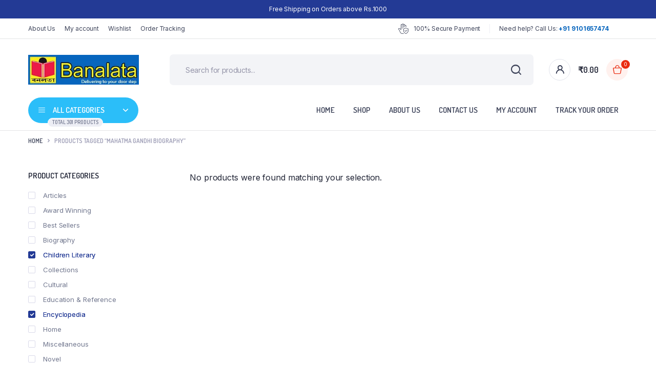

--- FILE ---
content_type: text/html; charset=UTF-8
request_url: https://banalata.in/product-tag/mahatma-gandhi-biography/?filter_cat=169,155,124,125
body_size: 23700
content:
<!DOCTYPE html>
<html lang="en-US">
<head>
	<meta charset="UTF-8">
	<meta http-equiv="X-UA-Compatible" content="IE=edge">
	<meta name="viewport" content="width=device-width, initial-scale=1.0,maximum-scale=1">

	<title>Mahatma Gandhi Biography &#8211; Banalata</title>
<meta name='robots' content='max-image-preview:large' />
	<style>img:is([sizes="auto" i], [sizes^="auto," i]) { contain-intrinsic-size: 3000px 1500px }</style>
	<link rel='dns-prefetch' href='//www.googletagmanager.com' />
<link rel='dns-prefetch' href='//fonts.googleapis.com' />
<link rel="alternate" type="application/rss+xml" title="Banalata &raquo; Feed" href="https://banalata.in/feed/" />
<link rel="alternate" type="application/rss+xml" title="Banalata &raquo; Comments Feed" href="https://banalata.in/comments/feed/" />
<link rel="alternate" type="application/rss+xml" title="Banalata &raquo; Mahatma Gandhi Biography Tag Feed" href="https://banalata.in/product-tag/mahatma-gandhi-biography/feed/" />
<script type="text/javascript">
/* <![CDATA[ */
window._wpemojiSettings = {"baseUrl":"https:\/\/s.w.org\/images\/core\/emoji\/16.0.1\/72x72\/","ext":".png","svgUrl":"https:\/\/s.w.org\/images\/core\/emoji\/16.0.1\/svg\/","svgExt":".svg","source":{"concatemoji":"https:\/\/banalata.in\/wp-includes\/js\/wp-emoji-release.min.js?ver=6.8.3"}};
/*! This file is auto-generated */
!function(s,n){var o,i,e;function c(e){try{var t={supportTests:e,timestamp:(new Date).valueOf()};sessionStorage.setItem(o,JSON.stringify(t))}catch(e){}}function p(e,t,n){e.clearRect(0,0,e.canvas.width,e.canvas.height),e.fillText(t,0,0);var t=new Uint32Array(e.getImageData(0,0,e.canvas.width,e.canvas.height).data),a=(e.clearRect(0,0,e.canvas.width,e.canvas.height),e.fillText(n,0,0),new Uint32Array(e.getImageData(0,0,e.canvas.width,e.canvas.height).data));return t.every(function(e,t){return e===a[t]})}function u(e,t){e.clearRect(0,0,e.canvas.width,e.canvas.height),e.fillText(t,0,0);for(var n=e.getImageData(16,16,1,1),a=0;a<n.data.length;a++)if(0!==n.data[a])return!1;return!0}function f(e,t,n,a){switch(t){case"flag":return n(e,"\ud83c\udff3\ufe0f\u200d\u26a7\ufe0f","\ud83c\udff3\ufe0f\u200b\u26a7\ufe0f")?!1:!n(e,"\ud83c\udde8\ud83c\uddf6","\ud83c\udde8\u200b\ud83c\uddf6")&&!n(e,"\ud83c\udff4\udb40\udc67\udb40\udc62\udb40\udc65\udb40\udc6e\udb40\udc67\udb40\udc7f","\ud83c\udff4\u200b\udb40\udc67\u200b\udb40\udc62\u200b\udb40\udc65\u200b\udb40\udc6e\u200b\udb40\udc67\u200b\udb40\udc7f");case"emoji":return!a(e,"\ud83e\udedf")}return!1}function g(e,t,n,a){var r="undefined"!=typeof WorkerGlobalScope&&self instanceof WorkerGlobalScope?new OffscreenCanvas(300,150):s.createElement("canvas"),o=r.getContext("2d",{willReadFrequently:!0}),i=(o.textBaseline="top",o.font="600 32px Arial",{});return e.forEach(function(e){i[e]=t(o,e,n,a)}),i}function t(e){var t=s.createElement("script");t.src=e,t.defer=!0,s.head.appendChild(t)}"undefined"!=typeof Promise&&(o="wpEmojiSettingsSupports",i=["flag","emoji"],n.supports={everything:!0,everythingExceptFlag:!0},e=new Promise(function(e){s.addEventListener("DOMContentLoaded",e,{once:!0})}),new Promise(function(t){var n=function(){try{var e=JSON.parse(sessionStorage.getItem(o));if("object"==typeof e&&"number"==typeof e.timestamp&&(new Date).valueOf()<e.timestamp+604800&&"object"==typeof e.supportTests)return e.supportTests}catch(e){}return null}();if(!n){if("undefined"!=typeof Worker&&"undefined"!=typeof OffscreenCanvas&&"undefined"!=typeof URL&&URL.createObjectURL&&"undefined"!=typeof Blob)try{var e="postMessage("+g.toString()+"("+[JSON.stringify(i),f.toString(),p.toString(),u.toString()].join(",")+"));",a=new Blob([e],{type:"text/javascript"}),r=new Worker(URL.createObjectURL(a),{name:"wpTestEmojiSupports"});return void(r.onmessage=function(e){c(n=e.data),r.terminate(),t(n)})}catch(e){}c(n=g(i,f,p,u))}t(n)}).then(function(e){for(var t in e)n.supports[t]=e[t],n.supports.everything=n.supports.everything&&n.supports[t],"flag"!==t&&(n.supports.everythingExceptFlag=n.supports.everythingExceptFlag&&n.supports[t]);n.supports.everythingExceptFlag=n.supports.everythingExceptFlag&&!n.supports.flag,n.DOMReady=!1,n.readyCallback=function(){n.DOMReady=!0}}).then(function(){return e}).then(function(){var e;n.supports.everything||(n.readyCallback(),(e=n.source||{}).concatemoji?t(e.concatemoji):e.wpemoji&&e.twemoji&&(t(e.twemoji),t(e.wpemoji)))}))}((window,document),window._wpemojiSettings);
/* ]]> */
</script>
<style id='wp-emoji-styles-inline-css' type='text/css'>

	img.wp-smiley, img.emoji {
		display: inline !important;
		border: none !important;
		box-shadow: none !important;
		height: 1em !important;
		width: 1em !important;
		margin: 0 0.07em !important;
		vertical-align: -0.1em !important;
		background: none !important;
		padding: 0 !important;
	}
</style>
<link rel='stylesheet' id='wp-block-library-css' href='https://banalata.in/wp-includes/css/dist/block-library/style.min.css?ver=6.8.3' type='text/css' media='all' />
<style id='classic-theme-styles-inline-css' type='text/css'>
/*! This file is auto-generated */
.wp-block-button__link{color:#fff;background-color:#32373c;border-radius:9999px;box-shadow:none;text-decoration:none;padding:calc(.667em + 2px) calc(1.333em + 2px);font-size:1.125em}.wp-block-file__button{background:#32373c;color:#fff;text-decoration:none}
</style>
<style id='global-styles-inline-css' type='text/css'>
:root{--wp--preset--aspect-ratio--square: 1;--wp--preset--aspect-ratio--4-3: 4/3;--wp--preset--aspect-ratio--3-4: 3/4;--wp--preset--aspect-ratio--3-2: 3/2;--wp--preset--aspect-ratio--2-3: 2/3;--wp--preset--aspect-ratio--16-9: 16/9;--wp--preset--aspect-ratio--9-16: 9/16;--wp--preset--color--black: #000000;--wp--preset--color--cyan-bluish-gray: #abb8c3;--wp--preset--color--white: #ffffff;--wp--preset--color--pale-pink: #f78da7;--wp--preset--color--vivid-red: #cf2e2e;--wp--preset--color--luminous-vivid-orange: #ff6900;--wp--preset--color--luminous-vivid-amber: #fcb900;--wp--preset--color--light-green-cyan: #7bdcb5;--wp--preset--color--vivid-green-cyan: #00d084;--wp--preset--color--pale-cyan-blue: #8ed1fc;--wp--preset--color--vivid-cyan-blue: #0693e3;--wp--preset--color--vivid-purple: #9b51e0;--wp--preset--gradient--vivid-cyan-blue-to-vivid-purple: linear-gradient(135deg,rgba(6,147,227,1) 0%,rgb(155,81,224) 100%);--wp--preset--gradient--light-green-cyan-to-vivid-green-cyan: linear-gradient(135deg,rgb(122,220,180) 0%,rgb(0,208,130) 100%);--wp--preset--gradient--luminous-vivid-amber-to-luminous-vivid-orange: linear-gradient(135deg,rgba(252,185,0,1) 0%,rgba(255,105,0,1) 100%);--wp--preset--gradient--luminous-vivid-orange-to-vivid-red: linear-gradient(135deg,rgba(255,105,0,1) 0%,rgb(207,46,46) 100%);--wp--preset--gradient--very-light-gray-to-cyan-bluish-gray: linear-gradient(135deg,rgb(238,238,238) 0%,rgb(169,184,195) 100%);--wp--preset--gradient--cool-to-warm-spectrum: linear-gradient(135deg,rgb(74,234,220) 0%,rgb(151,120,209) 20%,rgb(207,42,186) 40%,rgb(238,44,130) 60%,rgb(251,105,98) 80%,rgb(254,248,76) 100%);--wp--preset--gradient--blush-light-purple: linear-gradient(135deg,rgb(255,206,236) 0%,rgb(152,150,240) 100%);--wp--preset--gradient--blush-bordeaux: linear-gradient(135deg,rgb(254,205,165) 0%,rgb(254,45,45) 50%,rgb(107,0,62) 100%);--wp--preset--gradient--luminous-dusk: linear-gradient(135deg,rgb(255,203,112) 0%,rgb(199,81,192) 50%,rgb(65,88,208) 100%);--wp--preset--gradient--pale-ocean: linear-gradient(135deg,rgb(255,245,203) 0%,rgb(182,227,212) 50%,rgb(51,167,181) 100%);--wp--preset--gradient--electric-grass: linear-gradient(135deg,rgb(202,248,128) 0%,rgb(113,206,126) 100%);--wp--preset--gradient--midnight: linear-gradient(135deg,rgb(2,3,129) 0%,rgb(40,116,252) 100%);--wp--preset--font-size--small: 13px;--wp--preset--font-size--medium: 20px;--wp--preset--font-size--large: 36px;--wp--preset--font-size--x-large: 42px;--wp--preset--spacing--20: 0.44rem;--wp--preset--spacing--30: 0.67rem;--wp--preset--spacing--40: 1rem;--wp--preset--spacing--50: 1.5rem;--wp--preset--spacing--60: 2.25rem;--wp--preset--spacing--70: 3.38rem;--wp--preset--spacing--80: 5.06rem;--wp--preset--shadow--natural: 6px 6px 9px rgba(0, 0, 0, 0.2);--wp--preset--shadow--deep: 12px 12px 50px rgba(0, 0, 0, 0.4);--wp--preset--shadow--sharp: 6px 6px 0px rgba(0, 0, 0, 0.2);--wp--preset--shadow--outlined: 6px 6px 0px -3px rgba(255, 255, 255, 1), 6px 6px rgba(0, 0, 0, 1);--wp--preset--shadow--crisp: 6px 6px 0px rgba(0, 0, 0, 1);}:where(.is-layout-flex){gap: 0.5em;}:where(.is-layout-grid){gap: 0.5em;}body .is-layout-flex{display: flex;}.is-layout-flex{flex-wrap: wrap;align-items: center;}.is-layout-flex > :is(*, div){margin: 0;}body .is-layout-grid{display: grid;}.is-layout-grid > :is(*, div){margin: 0;}:where(.wp-block-columns.is-layout-flex){gap: 2em;}:where(.wp-block-columns.is-layout-grid){gap: 2em;}:where(.wp-block-post-template.is-layout-flex){gap: 1.25em;}:where(.wp-block-post-template.is-layout-grid){gap: 1.25em;}.has-black-color{color: var(--wp--preset--color--black) !important;}.has-cyan-bluish-gray-color{color: var(--wp--preset--color--cyan-bluish-gray) !important;}.has-white-color{color: var(--wp--preset--color--white) !important;}.has-pale-pink-color{color: var(--wp--preset--color--pale-pink) !important;}.has-vivid-red-color{color: var(--wp--preset--color--vivid-red) !important;}.has-luminous-vivid-orange-color{color: var(--wp--preset--color--luminous-vivid-orange) !important;}.has-luminous-vivid-amber-color{color: var(--wp--preset--color--luminous-vivid-amber) !important;}.has-light-green-cyan-color{color: var(--wp--preset--color--light-green-cyan) !important;}.has-vivid-green-cyan-color{color: var(--wp--preset--color--vivid-green-cyan) !important;}.has-pale-cyan-blue-color{color: var(--wp--preset--color--pale-cyan-blue) !important;}.has-vivid-cyan-blue-color{color: var(--wp--preset--color--vivid-cyan-blue) !important;}.has-vivid-purple-color{color: var(--wp--preset--color--vivid-purple) !important;}.has-black-background-color{background-color: var(--wp--preset--color--black) !important;}.has-cyan-bluish-gray-background-color{background-color: var(--wp--preset--color--cyan-bluish-gray) !important;}.has-white-background-color{background-color: var(--wp--preset--color--white) !important;}.has-pale-pink-background-color{background-color: var(--wp--preset--color--pale-pink) !important;}.has-vivid-red-background-color{background-color: var(--wp--preset--color--vivid-red) !important;}.has-luminous-vivid-orange-background-color{background-color: var(--wp--preset--color--luminous-vivid-orange) !important;}.has-luminous-vivid-amber-background-color{background-color: var(--wp--preset--color--luminous-vivid-amber) !important;}.has-light-green-cyan-background-color{background-color: var(--wp--preset--color--light-green-cyan) !important;}.has-vivid-green-cyan-background-color{background-color: var(--wp--preset--color--vivid-green-cyan) !important;}.has-pale-cyan-blue-background-color{background-color: var(--wp--preset--color--pale-cyan-blue) !important;}.has-vivid-cyan-blue-background-color{background-color: var(--wp--preset--color--vivid-cyan-blue) !important;}.has-vivid-purple-background-color{background-color: var(--wp--preset--color--vivid-purple) !important;}.has-black-border-color{border-color: var(--wp--preset--color--black) !important;}.has-cyan-bluish-gray-border-color{border-color: var(--wp--preset--color--cyan-bluish-gray) !important;}.has-white-border-color{border-color: var(--wp--preset--color--white) !important;}.has-pale-pink-border-color{border-color: var(--wp--preset--color--pale-pink) !important;}.has-vivid-red-border-color{border-color: var(--wp--preset--color--vivid-red) !important;}.has-luminous-vivid-orange-border-color{border-color: var(--wp--preset--color--luminous-vivid-orange) !important;}.has-luminous-vivid-amber-border-color{border-color: var(--wp--preset--color--luminous-vivid-amber) !important;}.has-light-green-cyan-border-color{border-color: var(--wp--preset--color--light-green-cyan) !important;}.has-vivid-green-cyan-border-color{border-color: var(--wp--preset--color--vivid-green-cyan) !important;}.has-pale-cyan-blue-border-color{border-color: var(--wp--preset--color--pale-cyan-blue) !important;}.has-vivid-cyan-blue-border-color{border-color: var(--wp--preset--color--vivid-cyan-blue) !important;}.has-vivid-purple-border-color{border-color: var(--wp--preset--color--vivid-purple) !important;}.has-vivid-cyan-blue-to-vivid-purple-gradient-background{background: var(--wp--preset--gradient--vivid-cyan-blue-to-vivid-purple) !important;}.has-light-green-cyan-to-vivid-green-cyan-gradient-background{background: var(--wp--preset--gradient--light-green-cyan-to-vivid-green-cyan) !important;}.has-luminous-vivid-amber-to-luminous-vivid-orange-gradient-background{background: var(--wp--preset--gradient--luminous-vivid-amber-to-luminous-vivid-orange) !important;}.has-luminous-vivid-orange-to-vivid-red-gradient-background{background: var(--wp--preset--gradient--luminous-vivid-orange-to-vivid-red) !important;}.has-very-light-gray-to-cyan-bluish-gray-gradient-background{background: var(--wp--preset--gradient--very-light-gray-to-cyan-bluish-gray) !important;}.has-cool-to-warm-spectrum-gradient-background{background: var(--wp--preset--gradient--cool-to-warm-spectrum) !important;}.has-blush-light-purple-gradient-background{background: var(--wp--preset--gradient--blush-light-purple) !important;}.has-blush-bordeaux-gradient-background{background: var(--wp--preset--gradient--blush-bordeaux) !important;}.has-luminous-dusk-gradient-background{background: var(--wp--preset--gradient--luminous-dusk) !important;}.has-pale-ocean-gradient-background{background: var(--wp--preset--gradient--pale-ocean) !important;}.has-electric-grass-gradient-background{background: var(--wp--preset--gradient--electric-grass) !important;}.has-midnight-gradient-background{background: var(--wp--preset--gradient--midnight) !important;}.has-small-font-size{font-size: var(--wp--preset--font-size--small) !important;}.has-medium-font-size{font-size: var(--wp--preset--font-size--medium) !important;}.has-large-font-size{font-size: var(--wp--preset--font-size--large) !important;}.has-x-large-font-size{font-size: var(--wp--preset--font-size--x-large) !important;}
:where(.wp-block-post-template.is-layout-flex){gap: 1.25em;}:where(.wp-block-post-template.is-layout-grid){gap: 1.25em;}
:where(.wp-block-columns.is-layout-flex){gap: 2em;}:where(.wp-block-columns.is-layout-grid){gap: 2em;}
:root :where(.wp-block-pullquote){font-size: 1.5em;line-height: 1.6;}
</style>
<link rel='stylesheet' id='contact-form-7-css' href='https://banalata.in/wp-content/plugins/contact-form-7/includes/css/styles.css?ver=5.8.2' type='text/css' media='all' />
<style id='woocommerce-inline-inline-css' type='text/css'>
.woocommerce form .form-row .required { visibility: visible; }
</style>
<link rel='stylesheet' id='klb-single-ajax-css' href='https://banalata.in/wp-content/plugins/bacola-core/woocommerce-filter/single-ajax/css/single-ajax.css?ver=1.0' type='text/css' media='all' />
<link rel='stylesheet' id='klb-notice-ajax-css' href='https://banalata.in/wp-content/plugins/bacola-core/woocommerce-filter/notice-ajax/css/notice-ajax.css?ver=1.0' type='text/css' media='all' />
<link rel='stylesheet' id='klb-back-to-top-css' href='https://banalata.in/wp-content/plugins/bacola-core/woocommerce-filter/back-to-top/css/back-to-top.css?ver=1.0' type='text/css' media='all' />
<link rel='stylesheet' id='klbtheme-swatches-css' href='https://banalata.in/wp-content/plugins/bacola-core/woocommerce-filter/swatches/css/swatches.css?ver=6.8.3' type='text/css' media='all' />
<link rel='stylesheet' id='klb-free-shipping-css' href='https://banalata.in/wp-content/plugins/bacola-core/woocommerce-filter/shipping-progress-bar/css/free-shipping.css?ver=1.0' type='text/css' media='all' />
<link rel='stylesheet' id='bacola-ajax-search-css' href='https://banalata.in/wp-content/plugins/bacola-core/woocommerce-filter/ajax-search/css/ajax-search.css?ver=1.0' type='text/css' media='all' />
<link rel='stylesheet' id='hint-css' href='https://banalata.in/wp-content/plugins/woo-smart-compare/assets/libs/hint/hint.min.css?ver=6.8.3' type='text/css' media='all' />
<link rel='stylesheet' id='perfect-scrollbar-css' href='https://banalata.in/wp-content/plugins/woo-smart-compare/assets/libs/perfect-scrollbar/css/perfect-scrollbar.min.css?ver=6.8.3' type='text/css' media='all' />
<link rel='stylesheet' id='perfect-scrollbar-wpc-css' href='https://banalata.in/wp-content/plugins/woo-smart-compare/assets/libs/perfect-scrollbar/css/custom-theme.css?ver=6.8.3' type='text/css' media='all' />
<link rel='stylesheet' id='woosc-frontend-css' href='https://banalata.in/wp-content/plugins/woo-smart-compare/assets/css/frontend.css?ver=6.2.4' type='text/css' media='all' />
<link rel='stylesheet' id='brands-styles-css' href='https://banalata.in/wp-content/plugins/woocommerce/assets/css/brands.css?ver=9.8.6' type='text/css' media='all' />
<link rel='preload' as='font' type='font/woff2' crossorigin='anonymous' id='tinvwl-webfont-font-css' href='https://banalata.in/wp-content/plugins/ti-woocommerce-wishlist/assets/fonts/tinvwl-webfont.woff2?ver=xu2uyi'  media='all' />
<link rel='stylesheet' id='tinvwl-webfont-css' href='https://banalata.in/wp-content/plugins/ti-woocommerce-wishlist/assets/css/webfont.min.css?ver=2.8.2' type='text/css' media='all' />
<link rel='stylesheet' id='tinvwl-css' href='https://banalata.in/wp-content/plugins/ti-woocommerce-wishlist/assets/css/public.min.css?ver=2.8.2' type='text/css' media='all' />
<link rel='stylesheet' id='bootstrap-css' href='https://banalata.in/wp-content/themes/bacola/assets/css/bootstrap.min.css?ver=1.0' type='text/css' media='all' />
<link rel='stylesheet' id='select2-css' href='https://banalata.in/wp-content/plugins/woocommerce/assets/css/select2.css?ver=9.8.6' type='text/css' media='all' />
<link rel='stylesheet' id='bacola-base-css' href='https://banalata.in/wp-content/themes/bacola/assets/css/base.css?ver=1.0' type='text/css' media='all' />
<link rel='stylesheet' id='bacola-font-dmsans-css' href='//fonts.googleapis.com/css2?family=Inter:wght@100;200;300;400;500;600;700;800;900&#038;subset=latin,latin-ext' type='text/css' media='all' />
<link rel='stylesheet' id='bacola-font-crimson-css' href='//fonts.googleapis.com/css2?family=Dosis:wght@200;300;400;500;600;700;800&#038;subset=latin,latin-ext' type='text/css' media='all' />
<link rel='stylesheet' id='bacola-style-css' href='https://banalata.in/wp-content/themes/bacola-child/style.css?ver=6.8.3' type='text/css' media='all' />
<link rel='stylesheet' id='parent-style-css' href='https://banalata.in/wp-content/themes/bacola/style.css?ver=6.8.3' type='text/css' media='all' />
<link rel='stylesheet' id='bacola-child-style-css' href='https://banalata.in/wp-content/themes/bacola-child/style.css?ver=1.3.5' type='text/css' media='all' />
<script type="text/template" id="tmpl-variation-template">
	<div class="woocommerce-variation-description">{{{ data.variation.variation_description }}}</div>
	<div class="woocommerce-variation-price">{{{ data.variation.price_html }}}</div>
	<div class="woocommerce-variation-availability">{{{ data.variation.availability_html }}}</div>
</script>
<script type="text/template" id="tmpl-unavailable-variation-template">
	<p role="alert">Sorry, this product is unavailable. Please choose a different combination.</p>
</script>
<script type="text/javascript" id="wfco-utm-tracking-js-extra">
/* <![CDATA[ */
var wffnUtm = {"utc_offset":"0","site_url":"https:\/\/banalata.in","genericParamEvents":"{\"user_roles\":\"guest\",\"plugin\":\"Funnel Builder\"}","cookieKeys":["flt","timezone","is_mobile","browser","fbclid","gclid","referrer","fl_url","utm_source","utm_medium","utm_campaign","utm_term","utm_content"],"excludeDomain":["paypal.com","klarna.com","quickpay.net"]};
/* ]]> */
</script>
<script type="text/javascript" src="https://banalata.in/wp-content/plugins/funnel-builder/woofunnels/assets/js/utm-tracker.min.js?ver=1.10.12.53" id="wfco-utm-tracking-js" defer="defer" data-wp-strategy="defer"></script>
<script type="text/javascript" src="https://banalata.in/wp-includes/js/jquery/jquery.min.js?ver=3.7.1" id="jquery-core-js"></script>
<script type="text/javascript" src="https://banalata.in/wp-includes/js/jquery/jquery-migrate.min.js?ver=3.4.1" id="jquery-migrate-js"></script>
<script type="text/javascript" src="https://banalata.in/wp-content/plugins/woocommerce/assets/js/jquery-blockui/jquery.blockUI.min.js?ver=2.7.0-wc.9.8.6" id="jquery-blockui-js" data-wp-strategy="defer"></script>
<script type="text/javascript" id="wc-add-to-cart-js-extra">
/* <![CDATA[ */
var wc_add_to_cart_params = {"ajax_url":"\/wp-admin\/admin-ajax.php","wc_ajax_url":"\/?wc-ajax=%%endpoint%%","i18n_view_cart":"View cart","cart_url":"https:\/\/banalata.in\/cart\/","is_cart":"","cart_redirect_after_add":"no"};
/* ]]> */
</script>
<script type="text/javascript" src="https://banalata.in/wp-content/plugins/woocommerce/assets/js/frontend/add-to-cart.min.js?ver=9.8.6" id="wc-add-to-cart-js" defer="defer" data-wp-strategy="defer"></script>
<script type="text/javascript" src="https://banalata.in/wp-content/plugins/woocommerce/assets/js/js-cookie/js.cookie.min.js?ver=2.1.4-wc.9.8.6" id="js-cookie-js" data-wp-strategy="defer"></script>
<script type="text/javascript" id="woocommerce-js-extra">
/* <![CDATA[ */
var woocommerce_params = {"ajax_url":"\/wp-admin\/admin-ajax.php","wc_ajax_url":"\/?wc-ajax=%%endpoint%%","i18n_password_show":"Show password","i18n_password_hide":"Hide password"};
/* ]]> */
</script>
<script type="text/javascript" src="https://banalata.in/wp-content/plugins/woocommerce/assets/js/frontend/woocommerce.min.js?ver=9.8.6" id="woocommerce-js" defer="defer" data-wp-strategy="defer"></script>
<script type="text/javascript" src="https://banalata.in/wp-content/plugins/bacola-core/woocommerce-filter/single-ajax/js/single-ajax.js?ver=1.0" id="klb-single-ajax-js"></script>
<script type="text/javascript" src="https://banalata.in/wp-content/plugins/bacola-core/woocommerce-filter/notice-ajax/js/notice-ajax.js?ver=1.0" id="klb-notice-ajax-js"></script>
<script type="text/javascript" src="https://banalata.in/wp-content/plugins/bacola-core/woocommerce-filter/back-to-top/js/back-to-top.js?ver=1.0" id="klb-back-to-top-js"></script>
<script type="text/javascript" src="https://banalata.in/wp-includes/js/underscore.min.js?ver=1.13.7" id="underscore-js"></script>
<script type="text/javascript" id="wp-util-js-extra">
/* <![CDATA[ */
var _wpUtilSettings = {"ajax":{"url":"\/wp-admin\/admin-ajax.php"}};
/* ]]> */
</script>
<script type="text/javascript" src="https://banalata.in/wp-includes/js/wp-util.min.js?ver=6.8.3" id="wp-util-js"></script>
<script type="text/javascript" id="wc-add-to-cart-variation-js-extra">
/* <![CDATA[ */
var wc_add_to_cart_variation_params = {"wc_ajax_url":"\/?wc-ajax=%%endpoint%%","i18n_no_matching_variations_text":"Sorry, no products matched your selection. Please choose a different combination.","i18n_make_a_selection_text":"Please select some product options before adding this product to your cart.","i18n_unavailable_text":"Sorry, this product is unavailable. Please choose a different combination.","i18n_reset_alert_text":"Your selection has been reset. Please select some product options before adding this product to your cart."};
/* ]]> */
</script>
<script type="text/javascript" src="https://banalata.in/wp-content/plugins/woocommerce/assets/js/frontend/add-to-cart-variation.min.js?ver=9.8.6" id="wc-add-to-cart-variation-js" defer="defer" data-wp-strategy="defer"></script>
<script type="text/javascript" id="bacola-ajax-search-js-extra">
/* <![CDATA[ */
var bacolasearch = {"ajaxurl":"https:\/\/banalata.in\/wp-admin\/admin-ajax.php"};
/* ]]> */
</script>
<script type="text/javascript" src="https://banalata.in/wp-content/plugins/bacola-core/woocommerce-filter/ajax-search/js/ajax-search.js?ver=1.0" id="bacola-ajax-search-js"></script>
<script type="text/javascript" src="https://banalata.in/wp-content/themes/bacola/includes/pjax/js/helpers.js?ver=1.0" id="pjax-helpers-js"></script>

<!-- Google tag (gtag.js) snippet added by Site Kit -->
<!-- Google Analytics snippet added by Site Kit -->
<script type="text/javascript" src="https://www.googletagmanager.com/gtag/js?id=GT-MBG4WDW" id="google_gtagjs-js" async></script>
<script type="text/javascript" id="google_gtagjs-js-after">
/* <![CDATA[ */
window.dataLayer = window.dataLayer || [];function gtag(){dataLayer.push(arguments);}
gtag("set","linker",{"domains":["banalata.in"]});
gtag("js", new Date());
gtag("set", "developer_id.dZTNiMT", true);
gtag("config", "GT-MBG4WDW");
/* ]]> */
</script>
<link rel="https://api.w.org/" href="https://banalata.in/wp-json/" /><link rel="alternate" title="JSON" type="application/json" href="https://banalata.in/wp-json/wp/v2/product_tag/144" /><link rel="EditURI" type="application/rsd+xml" title="RSD" href="https://banalata.in/xmlrpc.php?rsd" />
<meta name="generator" content="WordPress 6.8.3" />
<meta name="generator" content="WooCommerce 9.8.6" />
<meta name="generator" content="Site Kit by Google 1.171.0" /><!-- HFCM by 99 Robots - Snippet # 1: gt -->
<script> 
  document.addEventListener("DOMContentLoaded", function()
                            { let divc = document.querySelectorAll('div[style]'); 
                             for (let i = 0, len = divc.length; i < len; i++) { 
                               let actdisplay = window.getComputedStyle(divc[i], null).display; 
                               let actclear = window.getComputedStyle(divc[i], null).clear; 
                               if(actdisplay == 'block' && actclear == 'both') { divc[i].remove(); 
                                                                               } } });
</script>

<!-- /end HFCM by 99 Robots -->

<style type="text/css">



@media(max-width:64rem){
	header.sticky-header {
		position: fixed;
		top: 0;
		left: 0;
		right: 0;
	}	
}


@media(max-width:64rem){
	.single .single-content .product-type-simple form.cart {
	    position: fixed;
	    bottom: 0;
	    right: 0;
	    z-index: 9999;
	    background: #fff;
	    margin-bottom: 0;
	    padding: 15px;
	    -webkit-box-shadow: 0 -2px 5px rgb(0 0 0 / 7%);
	    box-shadow: 0 -2px 5px rgb(0 0 0 / 7%);
	    justify-content: space-between;
	}

	.single .woocommerce-variation-add-to-cart {
	    display: -webkit-box;
	    display: -ms-flexbox;
	    display: flex;
	    position: fixed;
	    bottom: 0;
	    right: 0;
	    z-index: 9999;
	    background: #fff;
	    margin-bottom: 0;
	    padding: 15px;
	    -webkit-box-shadow: 0 -2px 5px rgb(0 0 0 / 7%);
	    box-shadow: 0 -2px 5px rgb(0 0 0 / 7%);
	    justify-content: space-between;
    	width: 100%;
		flex-wrap: wrap;
	}
}


:root {
    --color-primary: #233a95;
}

:root {
    --color-secondary: #2bbef9;
}







.site-header .header-top  {
	background-color: ;
	color:#3e445a;
}

.header-main.header-wrapper , .site-header .header-nav {
	background-color: #ffffff;
}

.site-header .header-top .site-menu .menu .menu-item:hover > a {
	color:#2bbef9;
}

.site-location a  {
	background-color: #ffffff;
	color:#3e445a;
	border-color:#d9d9e9;
}

.site-location a:hover  {
	background-color: #ffffff;
	color:#3e445a;
	border-color:#d9d9e9;
}

.site-location a .current-location{
	color:#233a95;
}

.site-location a .current-location:hover{
	color:#233a95;
}

.site-location a:after{
	color:#233a95;
}

.site-header .header-main .header-search .dgwt-wcas-search-form input[type="search"]  {
	background-color: #f3f4f7;
	color:#202435;
	border-color:#f3f4f7;
}

.dgwt-wcas-sf-wrapp:after{
	color:#202435;
}

.site-header .header-buttons .header-login.bordered .button-icon{
	background-color:#ffffff;
	border-color:#e2e4ec;
	
}

.site-header .header-buttons .header-login.bordered .button-icon i{
	color:#3e445a;
}

.header-cart .cart-price bdi{
	color:#202435;
}

@media screen and (min-width: 48rem){
	.site-header .header-buttons .bordered.header-cart .button-icon{
		background-color:#fff1ee;
		border-color:#fff1ee;	
	}
}

@media screen and (min-width: 48rem){
	.site-header .header-buttons .bordered.header-cart .button-icon i{
		color:#ea2b0f;
	}
}

.site-header .header-buttons .cart-count-icon{
	background-color:#ea2b0f;
	color:#ffffff;	
}

.menu-list li.link-parent > a{
	color:#3e445a;	
}

.menu-list li.link-parent > a:hover{
	color:#2bbef9;	
}

.site-header .all-categories .dropdown-categories{
	background-color:#ffffff;
	border-color:#e4e5ee;	
}

.site-header .all-categories > a{
	background-color:#2bbef9;
	color:#ffffff;
}

.site-header .all-categories > a i , .site-header .all-categories > a:after{
	color:#ffffff;	
}

.site-header .all-categories > a .description{
	background-color:;
	border-color:#ffffff;	
	color:;
}

.site-header .primary-menu .menu > .menu-item > a , .site-header .primary-menu .menu .sub-menu .menu-item > a{
	color:#3e445a;
}

.site-header .primary-menu .menu > .menu-item > a:hover , .site-header .primary-menu .menu .sub-menu .menu-item:hover > a , .site-header .primary-menu .menu > .menu-item:hover > a{
	color:#2bbef9;
}

.site-footer .footer-iconboxes{
	background-color:#233a95;
}

.site-footer .footer-iconboxes .iconbox{
	color:#ffffff;	
}

.site-footer .footer-iconboxes .iconbox:hover{
	color:#000000;	
}

.site-footer .footer-widgets{
	background-color:#ffffff;
}

.klbfooterwidget ul a{
	color:#71778e}

.klbfooterwidget ul a:hover{
	color:#71778e}

.klbfooterwidget h4.widget-title{
	color:#202435}

.klbfooterwidget h4.widget-title:hover{
	color:#202435}

.site-footer .footer-contacts .site-phone .phone-icon{
	background-color:;
	color:#202435}

.site-footer .footer-contacts .site-phone .entry-title , .site-footer .footer-contacts .site-mobile-app .app-content .entry-title{
	color:#ffffff}

.site-footer .footer-contacts .site-phone .entry-title:hover , .site-footer .footer-contacts .site-mobile-app .app-content .entry-title:hover{
	color:}

.site-footer .footer-contacts .site-phone span , .site-footer .footer-contacts .site-mobile-app .app-content span{
	color:#202435}

.site-footer .footer-contacts .site-phone span:hover , .site-footer .footer-contacts .site-mobile-app .app-content span:hover{
	color:}

.site-social ul a{
	background-color:#ffffff;
	color:#233a95}

.site-footer .footer-contacts{
	background-color:#233a95;
}

.site-footer .footer-bottom{
	background-color:#ffffff;
}

.site-copyright , .site-footer .footer-bottom .footer-menu li a{
	color:#9b9bb4}

.site-copyright:hover , .site-footer .footer-bottom .footer-menu li a:hover{
	color:#9b9bb4}

.site-footer .footer-subscribe{
	background-color:;
	color:}

.site-footer .footer-subscribe .entry-subtitle:hover , .site-footer .footer-subscribe .entry-title:hover , .site-footer .footer-subscribe .entry-teaser p:hover, .site-footer .footer-subscribe .form-wrapper:hover{
	color:}


.site-header .header-mobile-nav .menu-item a span{
	color:}

.site-header .header-mobile-nav .menu-item a span:hover{
	color:}

.site-header .header-mobile-nav .menu-item a i{
	color:}

.site-header .header-mobile-nav .menu-item a i:hover{
	color:}

.site-header .header-mobile-nav{
	background-color:;
}

.site-header .primary-menu .menu > .menu-item.current-menu-item > a{
	color:#2bbef9;
}		

.site-header .primary-menu .menu > .menu-item.current-menu-item > a,
.site-header .primary-menu .menu > .menu-item:hover > a{
	background-color:#f0faff;
}

.site-canvas .canvas-menu .menu .menu-item a{
	color:;
}

.site-canvas .canvas-menu .menu .menu-item.active > a{
	color:;
}

.site-canvas .canvas-menu .menu .menu-item + .menu-item,
.site-canvas .canvas-menu{
	border-color:;
}

.site-canvas .canvas-footer .site-copyright{
	color:;
}

.site-canvas .canvas-title .entry-title{
	color:;
}



</style>
<link rel="apple-touch-icon" sizes="76x76" href="/wp-content/uploads/fbrfg/apple-touch-icon.png">
<link rel="icon" type="image/png" sizes="32x32" href="/wp-content/uploads/fbrfg/favicon-32x32.png">
<link rel="icon" type="image/png" sizes="16x16" href="/wp-content/uploads/fbrfg/favicon-16x16.png">
<link rel="manifest" href="/wp-content/uploads/fbrfg/site.webmanifest">
<link rel="shortcut icon" href="/wp-content/uploads/fbrfg/favicon.ico">
<meta name="msapplication-TileColor" content="#da532c">
<meta name="msapplication-config" content="/wp-content/uploads/fbrfg/browserconfig.xml">
<meta name="theme-color" content="#ffffff"><!-- Google site verification - Google Listings & Ads -->
<meta name="google-site-verification" content="7UH99WYoUbz1we129ymLE40bWIiNUfL-lDcdUnyDM0c" />
	<noscript><style>.woocommerce-product-gallery{ opacity: 1 !important; }</style></noscript>
	<meta name="generator" content="Elementor 3.17.1; features: e_dom_optimization, e_optimized_assets_loading, e_optimized_css_loading, additional_custom_breakpoints, block_editor_assets_optimize, e_image_loading_optimization; settings: css_print_method-external, google_font-enabled, font_display-swap">
<script id='nitro-telemetry-meta' nitro-exclude>window.NPTelemetryMetadata={missReason: (!window.NITROPACK_STATE ? 'cache not found' : 'hit'),pageType: 'product_tag',}</script><script id='nitro-telemetry'>(()=>{window.NitroPack=window.NitroPack||{coreVersion:"na",isCounted:!1};let e=document.createElement("script");if(e.src="https://nitroscripts.com/VNritRlJUDemKhhLsJzroavqfFFHkwOB",e.async=!0,e.id="nitro-script",document.head.appendChild(e),!window.NitroPack.isCounted){window.NitroPack.isCounted=!0;let t=()=>{navigator.sendBeacon("https://to.getnitropack.com/p",JSON.stringify({siteId:"VNritRlJUDemKhhLsJzroavqfFFHkwOB",url:window.location.href,isOptimized:!!window.IS_NITROPACK,coreVersion:"na",missReason:window.NPTelemetryMetadata?.missReason||"",pageType:window.NPTelemetryMetadata?.pageType||"",isEligibleForOptimization:!!window.NPTelemetryMetadata?.isEligibleForOptimization}))};(()=>{let e=()=>new Promise(e=>{"complete"===document.readyState?e():window.addEventListener("load",e)}),i=()=>new Promise(e=>{document.prerendering?document.addEventListener("prerenderingchange",e,{once:!0}):e()}),a=async()=>{await i(),await e(),t()};a()})(),window.addEventListener("pageshow",e=>{if(e.persisted){let i=document.prerendering||self.performance?.getEntriesByType?.("navigation")[0]?.activationStart>0;"visible"!==document.visibilityState||i||t()}})}})();</script><style id="kirki-inline-styles">.site-header .header-main .site-brand img.desktop-logo{width:216px;}.site-header .header-main .site-brand img.mobile-logo{width:93px;}.site-canvas .canvas-header .site-brand img{width:127px;}.site-header .header-top{font-size:12px;}.site-header .header-mobile-nav .menu-item a span{font-size:10px;}</style></head>
<body class="archive tax-product_tag term-mahatma-gandhi-biography term-144 wp-theme-bacola wp-child-theme-bacola-child theme-bacola woocommerce woocommerce-page woocommerce-no-js tinvwl-theme-style  elementor-default elementor-kit-14">


	
	
			
	<div class="site-canvas">
		<div class="site-scroll">
			<div class="canvas-header">
				<div class="site-brand">
											<a href="https://banalata.in/" title="Banalata">
							<img src="https://banalata.in/wp-content/uploads/2023/10/logo.jpg" alt="Banalata">
						</a>
									</div><!-- site-brand -->
				<div class="close-canvas">
					<i class="klbth-icon-x"></i>
				</div><!-- close-canvas -->
			</div><!-- canvas-header -->
			
			<div class="canvas-main">
	
					
				
	<div class="all-categories locked">
		<a href="#" data-toggle="collapse" data-target="#all-categories">
			<i class="klbth-icon-menu-thin"></i>
			<span class="text">ALL CATEGORIES</span>
												
			<div class="description">TOTAL 301 PRODUCTS</div>
		</a>
		
				<div class="dropdown-categories collapse " id="all-categories">
			<ul id="menu-sidebar-menu" class="menu-list"><li class="category-parent  menu-item menu-item-type-custom menu-item-object-custom"><a href="https://banalata.in/product-category/articles/"  >ARTICLES</a></li>
<li class="category-parent  menu-item menu-item-type-custom menu-item-object-custom"><a href="https://banalata.in/product-category/award-winning/"  >AWARD WINNING</a></li>
<li class="category-parent parent  menu-item menu-item-type-custom menu-item-object-custom menu-item-has-children"><a href="https://banalata.in/product-category/biography/"  >BIOGRAPHY</a>
<ul class="sub-menu">
	<li class="category-parent  menu-item menu-item-type-custom menu-item-object-custom"><a href="https://banalata.in/product-category/biography/autobiography/"  >AUTOBIOGRAPHY</a></li>
	<li class="category-parent  menu-item menu-item-type-custom menu-item-object-custom"><a href="https://banalata.in/product-category/biography/biography-biography/"  >BIOGRAPHY</a></li>
	<li class="category-parent  menu-item menu-item-type-custom menu-item-object-custom"><a href="https://banalata.in/product-category/biography/life-sketch/"  >LIFE SKETCH</a></li>
	<li class="category-parent  menu-item menu-item-type-custom menu-item-object-custom"><a href="https://banalata.in/product-category/biography/life-philosophy/"  >LIFE PHILOSOPHY</a></li>
</ul>
</li>
<li class="category-parent  menu-item menu-item-type-custom menu-item-object-custom"><a href="https://banalata.in/product-category/children-literary/"  >CHILDREN LITERARY</a></li>
<li class="category-parent parent  menu-item menu-item-type-custom menu-item-object-custom menu-item-has-children"><a href="https://banalata.in/product-category/collections/"  >COLLECTIONS</a>
<ul class="sub-menu">
	<li class="category-parent  menu-item menu-item-type-custom menu-item-object-custom"><a href="https://banalata.in/product-category/home/travelling/"  >TRAVELLING</a></li>
	<li class="category-parent  menu-item menu-item-type-custom menu-item-object-custom"><a href="https://banalata.in/product-category/home/stories/"  >STORIES</a></li>
	<li class="category-parent  menu-item menu-item-type-custom menu-item-object-custom"><a href="https://banalata.in/product-category/home/translation/"  >TRANSLATION</a></li>
	<li class="category-parent  menu-item menu-item-type-custom menu-item-object-custom"><a href="https://banalata.in/product-category/home/poetry/"  >POETRY</a></li>
	<li class="category-parent  menu-item menu-item-type-custom menu-item-object-custom"><a href="https://banalata.in/product-category/home/religious/"  >RELIGIOUS</a></li>
	<li class="category-parent  menu-item menu-item-type-custom menu-item-object-custom"><a href="https://banalata.in/product-category/home/story/"  >STORY</a></li>
</ul>
</li>
<li class="category-parent parent  menu-item menu-item-type-custom menu-item-object-custom menu-item-has-children"><a href="https://banalata.in/product-category/cultural/"  >CULTURAL</a>
<ul class="sub-menu">
	<li class="category-parent  menu-item menu-item-type-custom menu-item-object-custom"><a href="https://banalata.in/product-category/cultural/song-bihu/"  >BIHU SONG</a></li>
	<li class="category-parent  menu-item menu-item-type-custom menu-item-object-custom"><a href="https://banalata.in/product-category/cultural/song-borgeet/"  >BORGEET</a></li>
</ul>
</li>
<li class="category-parent parent  menu-item menu-item-type-custom menu-item-object-custom menu-item-has-children"><a href="https://banalata.in/product-category/education-reference/"  >EDUCATION REFERENCE</a>
<ul class="sub-menu">
	<li class="category-parent  menu-item menu-item-type-custom menu-item-object-custom"><a href="https://banalata.in/product-category/education-reference/anthology/"  >ANTHOLOGY</a></li>
	<li class="category-parent  menu-item menu-item-type-custom menu-item-object-custom"><a href="https://banalata.in/product-category/education-reference/dictionary/"  >DICTIONARY</a></li>
	<li class="category-parent  menu-item menu-item-type-custom menu-item-object-custom"><a href="https://banalata.in/product-category/education-reference/essays/"  >ESSAYS</a></li>
</ul>
</li>
<li class="category-parent  menu-item menu-item-type-custom menu-item-object-custom"><a href="https://banalata.in/product-category/encyclopedia/"  >ENCYCLOPEDIA</a></li>
<li class="category-parent parent  menu-item menu-item-type-custom menu-item-object-custom menu-item-has-children"><a href="https://banalata.in/product-category/miscellaneous/"  >MISCELLANEOUS</a>
<ul class="sub-menu">
	<li class="category-parent  menu-item menu-item-type-custom menu-item-object-custom"><a href="https://banalata.in/product-category/miscellaneous/drama/"  >DRAMA</a></li>
	<li class="category-parent  menu-item menu-item-type-custom menu-item-object-custom"><a href="https://banalata.in/product-category/miscellaneous/guidebook/"  >GUIDEBOOK</a></li>
	<li class="category-parent  menu-item menu-item-type-custom menu-item-object-custom"><a href="https://banalata.in/product-category/miscellaneous/non-fiction/"  >NON-FICTION</a></li>
	<li class="category-parent  menu-item menu-item-type-custom menu-item-object-custom"><a href="https://banalata.in/product-category/miscellaneous/reflections/"  >REFLECTION</a></li>
</ul>
</li>
<li class="category-parent  menu-item menu-item-type-custom menu-item-object-custom"><a href="https://banalata.in/product-category/novel/"  >NOVEL</a></li>
<li class="category-parent  menu-item menu-item-type-custom menu-item-object-custom"><a href="https://banalata.in/product-category/home/poetry/"  >POETRY</a></li>
<li class="category-parent  menu-item menu-item-type-custom menu-item-object-custom"><a href="https://banalata.in/product-category/research/"  >RESEARCH</a></li>
<li class="category-parent  menu-item menu-item-type-custom menu-item-object-custom"><a href="https://banalata.in/product-category/home/stories/"  >STORIES</a></li>
<li class="category-parent  menu-item menu-item-type-custom menu-item-object-custom"><a href="https://banalata.in/product-category/home/travelling/"  >TRAVELLING</a></li>
<li class="category-parent  menu-item menu-item-type-custom menu-item-object-custom"><a href="https://banalata.in/product-category/home/religious/"  >RELIGIOUS</a></li>
<li class="category-parent  menu-item menu-item-type-custom menu-item-object-custom"><a href="https://banalata.in/product-category/home/translation/"  >TRANSLATION</a></li>
</ul>		</div>
		
	</div>
	
				<div class="canvas-title">
					<h6 class="entry-title">Site Navigation</h6>
				</div><!-- canvas-title -->
				<nav class="canvas-menu canvas-primary vertical">
					<ul id="menu-menu-1" class="menu"><li class=" menu-item menu-item-type-post_type menu-item-object-page menu-item-home"><a href="https://banalata.in/"  >Home</a></li>
<li class=" menu-item menu-item-type-post_type menu-item-object-page"><a href="https://banalata.in/shop-2/"  >Shop</a></li>
<li class=" menu-item menu-item-type-post_type menu-item-object-page"><a href="https://banalata.in/about-us/"  >About Us</a></li>
<li class=" menu-item menu-item-type-post_type menu-item-object-page"><a href="https://banalata.in/contact/"  >Contact Us</a></li>
<li class=" menu-item menu-item-type-post_type menu-item-object-page"><a href="https://banalata.in/my-account/"  >My account</a></li>
<li class=" menu-item menu-item-type-post_type menu-item-object-page"><a href="https://banalata.in/order-tracking/"  >Track Your Order</a></li>
</ul>				</nav><!-- site-menu -->
			</div><!-- canvas-main -->
			
			<div class="canvas-footer">
				<div class="site-copyright">
											Copyright 2023 © www.banalata.in. All rights reserved.									</div><!-- site-copyright -->
				<nav class="canvas-menu canvas-secondary select-language vertical">
					<ul id="menu-top-right" class="menu"><li id="menu-item-1832" class="menu-item menu-item-type-custom menu-item-object-custom menu-item-has-children menu-item-1832"><a href="#">English</a>
<ul class="sub-menu">
	<li id="menu-item-1838" class="menu-item menu-item-type-custom menu-item-object-custom menu-item-1838"><a href="#">English</a></li>
	<li id="menu-item-1833" class="menu-item menu-item-type-custom menu-item-object-custom menu-item-1833"><a href="#">Spanish</a></li>
	<li id="menu-item-1834" class="menu-item menu-item-type-custom menu-item-object-custom menu-item-1834"><a href="#">German</a></li>
</ul>
</li>
<li id="menu-item-1835" class="menu-item menu-item-type-custom menu-item-object-custom menu-item-has-children menu-item-1835"><a href="#">USD</a>
<ul class="sub-menu">
	<li id="menu-item-1839" class="menu-item menu-item-type-custom menu-item-object-custom menu-item-1839"><a href="#">USD</a></li>
	<li id="menu-item-1836" class="menu-item menu-item-type-custom menu-item-object-custom menu-item-1836"><a href="#">INR</a></li>
	<li id="menu-item-1837" class="menu-item menu-item-type-custom menu-item-object-custom menu-item-1837"><a href="#">GBP</a></li>
</ul>
</li>
</ul>				</nav><!-- site-menu -->
			</div><!-- canvas-footer -->
			
		</div><!-- site-scroll -->
	</div><!-- site-canvas -->

				<aside class="store-notice">
				<div class="container">
					Free Shipping on Orders above Rs.1000				</div>
			</aside>
		<header id="masthead" class="site-header desktop-shadow-disable mobile-shadow-enable mobile-nav-enable" itemscope="itemscope" itemtype="http://schema.org/WPHeader">
			<div class="header-top header-wrapper hide-mobile">
			<div class="container">
				<div class="column column-left">
					<nav class="site-menu horizontal">
						<ul id="menu-top-left" class="menu"><li id="menu-item-1893" class="menu-item menu-item-type-post_type menu-item-object-page menu-item-1893"><a href="https://banalata.in/about-us/">About Us</a></li>
<li id="menu-item-1892" class="menu-item menu-item-type-post_type menu-item-object-page menu-item-1892"><a href="https://banalata.in/my-account-2/">My account</a></li>
<li id="menu-item-1891" class="menu-item menu-item-type-post_type menu-item-object-page menu-item-1891"><a href="https://banalata.in/wishlist/">Wishlist</a></li>
<li id="menu-item-1890" class="menu-item menu-item-type-post_type menu-item-object-page menu-item-1890"><a href="https://banalata.in/order-tracking/">Order Tracking</a></li>
</ul>					</nav><!-- site-menu -->
				</div><!-- column-left -->
				
				<div class="column column-right">

					<div class="topbar-notice">
						<i class="klbth-icon-secure"></i>
						<span>100% Secure Payment</span>
					</div>

					<div class="text-content">
						Need help? Call Us: <a href="tel:+91 9101657474"><strong style="color: #0765bd">+91 9101657474</strong></a>					</div>

					<div class="header-switchers">
						<nav class="store-language site-menu horizontal">
													</nav><!-- site-menu -->
					</div><!-- header-switchers -->

				</div><!-- column-right -->
			</div><!-- container -->
		</div><!-- header-top -->
		
	<div class="header-main header-wrapper">
		<div class="container">
			<div class="column column-left">
				<div class="header-buttons hide-desktop">
					<div class="header-canvas button-item">
						<a href="#">
							<i class="klbth-icon-menu-thin"></i>
						</a>
					</div><!-- button-item -->
				</div><!-- header-buttons -->
				<div class="site-brand">
					<a href="https://banalata.in/" title="Banalata">
													<img class="desktop-logo hide-mobile" src="https://banalata.in/wp-content/uploads/2023/10/logo.jpg" alt="Banalata">
						
													<img class="mobile-logo hide-desktop" src="https://banalata.in/wp-content/uploads/2023/10/logo.jpg" alt="Banalata">
																	</a>
				</div><!-- site-brand -->
			</div><!-- column -->
			<div class="column column-center">
				
									<div class="header-search">
													<form action="https://banalata.in/" class="search-form" role="search" method="get" id="searchform">
              <input type="search" value="" name="s" placeholder="Search for products..." autocomplete="off">
              <button type="submit"><i class="klbth-icon-search"></i></button>
			  <input type="hidden" name="post_type" value="product" />
             </form>											</div>
							</div>
			<div class="column column-right">
				<div class="header-buttons">
																<div class="header-login button-item bordered">
							<a href="https://banalata.in/my-account/">
								<div class="button-icon"><i class="klbth-icon-user"></i></div>
							</a>
						</div>
					
																												<div class="header-cart button-item bordered">
							<a href="https://banalata.in/cart/">
								<div class="cart-price"><span class="woocommerce-Price-amount amount"><bdi><span class="woocommerce-Price-currencySymbol">&#8377;</span>0.00</bdi></span></div>
								<div class="button-icon"><i class="klbth-icon-shopping-bag"></i></div>
								<span class="cart-count-icon">0</span>
							</a>
							<div class="cart-dropdown hide">
								<div class="cart-dropdown-wrapper">
									<div class="fl-mini-cart-content">
										

	<div class="cart-empty">
		<div class="empty-icon">
			<svg xmlns="http://www.w3.org/2000/svg" viewBox="0 0 280.028 280.028" width="280.028" height="80.028">
			<path class="c-01" d="M35.004 0h210.02v78.758H35.004V0z" fill="#d07c40"/>
			<path class="c-02" d="M262.527 61.256v201.27c0 9.626-7.876 17.502-17.502 17.502H35.004c-9.626 0-17.502-7.876-17.502-17.502V61.256h245.025z" fill="#f4b459"/>
			<path class="c-03" d="M35.004 70.007h26.253V26.253L35.004 0v70.007zm183.767-43.754v43.754h26.253V0l-26.253 26.253z" fill="#f4b459"/>
			<path class="c-04" d="M61.257 61.256V26.253L17.503 61.256h43.754zm157.514-35.003v35.003h43.754l-43.754-35.003z" fill="#e3911c"/>
			<path class="c-05" d="M65.632 105.01c-5.251 0-8.751 3.5-8.751 8.751s3.5 8.751 8.751 8.751 8.751-3.5 8.751-8.751c0-5.25-3.5-8.751-8.751-8.751zm148.764 0c-5.251 0-8.751 3.5-8.751 8.751s3.5 8.751 8.751 8.751 8.751-3.5 8.751-8.751c.001-5.25-3.501-8.751-8.751-8.751z" fill="#cf984a"/>
			<path class="c-06" d="M65.632 121.637c5.251 0 6.126 6.126 6.126 6.126 0 39.379 29.753 70.882 68.257 70.882s68.257-31.503 68.257-70.882c0 0 .875-6.126 6.126-6.126s6.126 6.126 6.126 6.126c0 46.38-35.003 83.133-80.508 83.133s-80.508-37.629-80.508-83.133c-.001-.001.874-6.126 6.124-6.126z" fill="#cf984a"/>
			<path class="c-07" d="M65.632 112.886c5.251 0 6.126 6.126 6.126 6.126 0 39.379 29.753 70.882 68.257 70.882s68.257-31.503 68.257-70.882c0 0 .875-6.126 6.126-6.126s6.126 6.126 6.126 6.126c0 46.38-35.003 83.133-80.508 83.133s-80.508-37.629-80.508-83.133c-.001 0 .874-6.126 6.124-6.126z" fill="#fdfbf7"/></svg>
		</div><!-- empty-icon -->
		<div class="empty-text">No products in the cart.</div>
	</div><!-- cart-empty -->
	

									</div>

																			<div class="cart-noticy">
											We reduce shipping prices to only 2.49 €!										</div><!-- cart-noticy -->
																	</div><!-- cart-dropdown-wrapper -->
							</div><!-- cart-dropdown -->
						</div><!-- button-item -->
									</div><!-- header-buttons -->
			</div><!-- column -->
		</div><!-- container -->
	</div><!-- header-main -->



	<div class="header-nav header-wrapper hide-mobile">
		<div class="container">
		
			
	<div class="all-categories locked">
		<a href="#" data-toggle="collapse" data-target="#all-categories">
			<i class="klbth-icon-menu-thin"></i>
			<span class="text">ALL CATEGORIES</span>
												
			<div class="description">TOTAL 301 PRODUCTS</div>
		</a>
		
				<div class="dropdown-categories collapse " id="all-categories">
			<ul id="menu-sidebar-menu-1" class="menu-list"><li class="category-parent  menu-item menu-item-type-custom menu-item-object-custom"><a href="https://banalata.in/product-category/articles/"  >ARTICLES</a></li>
<li class="category-parent  menu-item menu-item-type-custom menu-item-object-custom"><a href="https://banalata.in/product-category/award-winning/"  >AWARD WINNING</a></li>
<li class="category-parent parent  menu-item menu-item-type-custom menu-item-object-custom menu-item-has-children"><a href="https://banalata.in/product-category/biography/"  >BIOGRAPHY</a>
<ul class="sub-menu">
	<li class="category-parent  menu-item menu-item-type-custom menu-item-object-custom"><a href="https://banalata.in/product-category/biography/autobiography/"  >AUTOBIOGRAPHY</a></li>
	<li class="category-parent  menu-item menu-item-type-custom menu-item-object-custom"><a href="https://banalata.in/product-category/biography/biography-biography/"  >BIOGRAPHY</a></li>
	<li class="category-parent  menu-item menu-item-type-custom menu-item-object-custom"><a href="https://banalata.in/product-category/biography/life-sketch/"  >LIFE SKETCH</a></li>
	<li class="category-parent  menu-item menu-item-type-custom menu-item-object-custom"><a href="https://banalata.in/product-category/biography/life-philosophy/"  >LIFE PHILOSOPHY</a></li>
</ul>
</li>
<li class="category-parent  menu-item menu-item-type-custom menu-item-object-custom"><a href="https://banalata.in/product-category/children-literary/"  >CHILDREN LITERARY</a></li>
<li class="category-parent parent  menu-item menu-item-type-custom menu-item-object-custom menu-item-has-children"><a href="https://banalata.in/product-category/collections/"  >COLLECTIONS</a>
<ul class="sub-menu">
	<li class="category-parent  menu-item menu-item-type-custom menu-item-object-custom"><a href="https://banalata.in/product-category/home/travelling/"  >TRAVELLING</a></li>
	<li class="category-parent  menu-item menu-item-type-custom menu-item-object-custom"><a href="https://banalata.in/product-category/home/stories/"  >STORIES</a></li>
	<li class="category-parent  menu-item menu-item-type-custom menu-item-object-custom"><a href="https://banalata.in/product-category/home/translation/"  >TRANSLATION</a></li>
	<li class="category-parent  menu-item menu-item-type-custom menu-item-object-custom"><a href="https://banalata.in/product-category/home/poetry/"  >POETRY</a></li>
	<li class="category-parent  menu-item menu-item-type-custom menu-item-object-custom"><a href="https://banalata.in/product-category/home/religious/"  >RELIGIOUS</a></li>
	<li class="category-parent  menu-item menu-item-type-custom menu-item-object-custom"><a href="https://banalata.in/product-category/home/story/"  >STORY</a></li>
</ul>
</li>
<li class="category-parent parent  menu-item menu-item-type-custom menu-item-object-custom menu-item-has-children"><a href="https://banalata.in/product-category/cultural/"  >CULTURAL</a>
<ul class="sub-menu">
	<li class="category-parent  menu-item menu-item-type-custom menu-item-object-custom"><a href="https://banalata.in/product-category/cultural/song-bihu/"  >BIHU SONG</a></li>
	<li class="category-parent  menu-item menu-item-type-custom menu-item-object-custom"><a href="https://banalata.in/product-category/cultural/song-borgeet/"  >BORGEET</a></li>
</ul>
</li>
<li class="category-parent parent  menu-item menu-item-type-custom menu-item-object-custom menu-item-has-children"><a href="https://banalata.in/product-category/education-reference/"  >EDUCATION REFERENCE</a>
<ul class="sub-menu">
	<li class="category-parent  menu-item menu-item-type-custom menu-item-object-custom"><a href="https://banalata.in/product-category/education-reference/anthology/"  >ANTHOLOGY</a></li>
	<li class="category-parent  menu-item menu-item-type-custom menu-item-object-custom"><a href="https://banalata.in/product-category/education-reference/dictionary/"  >DICTIONARY</a></li>
	<li class="category-parent  menu-item menu-item-type-custom menu-item-object-custom"><a href="https://banalata.in/product-category/education-reference/essays/"  >ESSAYS</a></li>
</ul>
</li>
<li class="category-parent  menu-item menu-item-type-custom menu-item-object-custom"><a href="https://banalata.in/product-category/encyclopedia/"  >ENCYCLOPEDIA</a></li>
<li class="category-parent parent  menu-item menu-item-type-custom menu-item-object-custom menu-item-has-children"><a href="https://banalata.in/product-category/miscellaneous/"  >MISCELLANEOUS</a>
<ul class="sub-menu">
	<li class="category-parent  menu-item menu-item-type-custom menu-item-object-custom"><a href="https://banalata.in/product-category/miscellaneous/drama/"  >DRAMA</a></li>
	<li class="category-parent  menu-item menu-item-type-custom menu-item-object-custom"><a href="https://banalata.in/product-category/miscellaneous/guidebook/"  >GUIDEBOOK</a></li>
	<li class="category-parent  menu-item menu-item-type-custom menu-item-object-custom"><a href="https://banalata.in/product-category/miscellaneous/non-fiction/"  >NON-FICTION</a></li>
	<li class="category-parent  menu-item menu-item-type-custom menu-item-object-custom"><a href="https://banalata.in/product-category/miscellaneous/reflections/"  >REFLECTION</a></li>
</ul>
</li>
<li class="category-parent  menu-item menu-item-type-custom menu-item-object-custom"><a href="https://banalata.in/product-category/novel/"  >NOVEL</a></li>
<li class="category-parent  menu-item menu-item-type-custom menu-item-object-custom"><a href="https://banalata.in/product-category/home/poetry/"  >POETRY</a></li>
<li class="category-parent  menu-item menu-item-type-custom menu-item-object-custom"><a href="https://banalata.in/product-category/research/"  >RESEARCH</a></li>
<li class="category-parent  menu-item menu-item-type-custom menu-item-object-custom"><a href="https://banalata.in/product-category/home/stories/"  >STORIES</a></li>
<li class="category-parent  menu-item menu-item-type-custom menu-item-object-custom"><a href="https://banalata.in/product-category/home/travelling/"  >TRAVELLING</a></li>
<li class="category-parent  menu-item menu-item-type-custom menu-item-object-custom"><a href="https://banalata.in/product-category/home/religious/"  >RELIGIOUS</a></li>
<li class="category-parent  menu-item menu-item-type-custom menu-item-object-custom"><a href="https://banalata.in/product-category/home/translation/"  >TRANSLATION</a></li>
</ul>		</div>
		
	</div>

			<nav class="site-menu primary-menu horizontal">
				<ul id="menu-menu-2" class="menu"><li class=" menu-item menu-item-type-post_type menu-item-object-page menu-item-home"><a href="https://banalata.in/"  >Home</a></li>
<li class=" menu-item menu-item-type-post_type menu-item-object-page"><a href="https://banalata.in/shop-2/"  >Shop</a></li>
<li class=" menu-item menu-item-type-post_type menu-item-object-page"><a href="https://banalata.in/about-us/"  >About Us</a></li>
<li class=" menu-item menu-item-type-post_type menu-item-object-page"><a href="https://banalata.in/contact/"  >Contact Us</a></li>
<li class=" menu-item menu-item-type-post_type menu-item-object-page"><a href="https://banalata.in/my-account/"  >My account</a></li>
<li class=" menu-item menu-item-type-post_type menu-item-object-page"><a href="https://banalata.in/order-tracking/"  >Track Your Order</a></li>
</ul>			</nav><!-- site-menu -->
		</div><!-- container -->
	</div><!-- header-nav -->

	
				<nav class="header-mobile-nav">
			<div class="mobile-nav-wrapper">
				<ul>
					<li class="menu-item">
													<a href="https://banalata.in/shop-2/" class="store">
								<i class="klbth-icon-store"></i>
								<span>Store</span>
							</a>
											</li>

					
					<li class="menu-item">
						<a href="#" class="search">
							<i class="klbth-icon-search"></i>
							<span>Search</span>
						</a>
					</li>
					
											<li class="menu-item">
							<a href="https://banalata.in/wishlist/" class="wishlist">
								<i class="klbth-icon-heart-1"></i>
								<span>Wishlist</span>
							</a>
						</li>
										
					<li class="menu-item">
						<a href="https://banalata.in/my-account/" class="user">
							<i class="klbth-icon-user"></i>
							<span>Account</span>
						</a>
					</li>

																							<li class="menu-item">
								<a href="#" class="categories">
									<i class="klbth-icon-menu-thin"></i>
									<span>Categories</span>
								</a>
							</li>
											
				</ul>
			</div><!-- mobile-nav-wrapper -->
		</nav><!-- header-mobile-nav -->
		
</header><!-- site-header -->	
	
	<main id="main" class="site-primary">
		<div class="site-content">
			<div class="homepage-content">	
	<div class="container">
	
		<nav class="woocommerce-breadcrumb"><ul><li><a href="https://banalata.in">Home</a></li><li>Products tagged &ldquo;Mahatma Gandhi Biography&rdquo;</li></ul></nav>	
			
			
												<div class="row content-wrapper sidebar-left">
						<div class="col-12 col-md-12 col-lg-9 content-primary">
																			
								<script type="text/javascript">
		var loadmore = {
			"ajaxurl":"https://banalata.in/wp-admin/admin-ajax.php",
			"current_page":1,
			"per_page":20,
			"max_page":0,
			"term_id":"144",
			"taxonomy":"product_tag",
			"filter_cat":"169,155,124,125",
			"layered_nav":[],
			"on_sale":[],
			"orderby":"",
			"shop_view":"",
			"min_price":"",
			"max_price":"",
			"no_more_products":"No More Products",
			"is_search":"",
			"s":"",
		}
	</script>
		
							<div class="woocommerce-no-products-found">
	
	<div class="woocommerce-info">
		No products were found matching your selection.	</div>
</div>
	
													</div>
						<div id="sidebar" class="col-12 col-md-3 col-lg-3 content-secondary site-sidebar">
							<div class="site-scroll">
								<div class="sidebar-inner">
	
									<div class="sidebar-mobile-header">
										<h3 class="entry-title">Filter Products</h3>
	
										<div class="close-sidebar">
											<i class="klbth-icon-x"></i>
										</div>
									</div>
	
																			<div class="widget widget_klb_product_categories"><h4 class="widget-title">Product Categories</h4><div class="widget-body site-checkbox-lists "><div class="site-scroll"><ul><li><a href="/product-tag/mahatma-gandhi-biography/?filter_cat=120,169,155,124,125" class="product_cat"><input name="product_cat[]" value="120" id="Articles" type="checkbox" ><label ><span></span>Articles</label></a></li><li><a href="/product-tag/mahatma-gandhi-biography/?filter_cat=145,169,155,124,125" class="product_cat"><input name="product_cat[]" value="145" id="Award Winning" type="checkbox" ><label ><span></span>Award Winning</label></a></li><li><a href="/product-tag/mahatma-gandhi-biography/?filter_cat=121,169,155,124,125" class="product_cat"><input name="product_cat[]" value="121" id="Best Sellers" type="checkbox" ><label ><span></span>Best Sellers</label></a></li><li><a href="/product-tag/mahatma-gandhi-biography/?filter_cat=123,169,155,124,125" class="product_cat"><input name="product_cat[]" value="123" id="Biography" type="checkbox" ><label ><span></span>Biography</label></a><ul class="children"><li><a href="/product-tag/mahatma-gandhi-biography/?filter_cat=169,155,125"><input name="product_cat[]" value="124" id="Life-Philosophy" type="checkbox" checked><label><span></span>Life-Philosophy</label></a></li><li><a href="/product-tag/mahatma-gandhi-biography/?filter_cat=127,169,155,124,125"><input name="product_cat[]" value="127" id="Biography" type="checkbox" ><label><span></span>Biography</label></a></li><li><a href="/product-tag/mahatma-gandhi-biography/?filter_cat=156,169,155,124,125"><input name="product_cat[]" value="156" id="Autobiography" type="checkbox" ><label><span></span>Autobiography</label></a></li><li><a href="/product-tag/mahatma-gandhi-biography/?filter_cat=160,169,155,124,125"><input name="product_cat[]" value="160" id="Life Sketch" type="checkbox" ><label><span></span>Life Sketch</label></a></li></ul></li><li><a href="/product-tag/mahatma-gandhi-biography/?filter_cat=169,155,124" class="product_cat"><input name="product_cat[]" value="125" id="Children Literary" type="checkbox" checked><label ><span></span>Children Literary</label></a></li><li><a href="/product-tag/mahatma-gandhi-biography/?filter_cat=118,169,155,124,125" class="product_cat"><input name="product_cat[]" value="118" id="Collections" type="checkbox" ><label ><span></span>Collections</label></a></li><li><a href="/product-tag/mahatma-gandhi-biography/?filter_cat=158,169,155,124,125" class="product_cat"><input name="product_cat[]" value="158" id="Cultural" type="checkbox" ><label ><span></span>Cultural</label></a><ul class="children"><li><a href="/product-tag/mahatma-gandhi-biography/?filter_cat=167,169,155,124,125"><input name="product_cat[]" value="167" id="Song (Bihu)" type="checkbox" ><label><span></span>Song (Bihu)</label></a></li><li><a href="/product-tag/mahatma-gandhi-biography/?filter_cat=168,169,155,124,125"><input name="product_cat[]" value="168" id="Song (Borgeet)" type="checkbox" ><label><span></span>Song (Borgeet)</label></a></li></ul></li><li><a href="/product-tag/mahatma-gandhi-biography/?filter_cat=163,169,155,124,125" class="product_cat"><input name="product_cat[]" value="163" id="Education &amp; Reference" type="checkbox" ><label ><span></span>Education &amp; Reference</label></a><ul class="children"><li><a href="/product-tag/mahatma-gandhi-biography/?filter_cat=164,169,155,124,125"><input name="product_cat[]" value="164" id="Essays" type="checkbox" ><label><span></span>Essays</label></a></li><li><a href="/product-tag/mahatma-gandhi-biography/?filter_cat=165,169,155,124,125"><input name="product_cat[]" value="165" id="Anthology" type="checkbox" ><label><span></span>Anthology</label></a></li><li><a href="/product-tag/mahatma-gandhi-biography/?filter_cat=166,169,155,124,125"><input name="product_cat[]" value="166" id="Dictionary" type="checkbox" ><label><span></span>Dictionary</label></a></li></ul></li><li><a href="/product-tag/mahatma-gandhi-biography/?filter_cat=155,124,125" class="product_cat"><input name="product_cat[]" value="169" id="Encyclopedia" type="checkbox" checked><label ><span></span>Encyclopedia</label></a></li><li><a href="/product-tag/mahatma-gandhi-biography/?filter_cat=114,169,155,124,125" class="product_cat"><input name="product_cat[]" value="114" id="Home" type="checkbox" ><label ><span></span>Home</label></a><ul class="children"><li><a href="/product-tag/mahatma-gandhi-biography/?filter_cat=122,169,155,124,125"><input name="product_cat[]" value="122" id="Travelling" type="checkbox" ><label><span></span>Travelling</label></a></li><li><a href="/product-tag/mahatma-gandhi-biography/?filter_cat=126,169,155,124,125"><input name="product_cat[]" value="126" id="Stories" type="checkbox" ><label><span></span>Stories</label></a></li><li><a href="/product-tag/mahatma-gandhi-biography/?filter_cat=131,169,155,124,125"><input name="product_cat[]" value="131" id="New Arrivals" type="checkbox" ><label><span></span>New Arrivals</label></a></li><li><a href="/product-tag/mahatma-gandhi-biography/?filter_cat=132,169,155,124,125"><input name="product_cat[]" value="132" id="Translation" type="checkbox" ><label><span></span>Translation</label></a></li><li><a href="/product-tag/mahatma-gandhi-biography/?filter_cat=133,169,155,124,125"><input name="product_cat[]" value="133" id="Poetry" type="checkbox" ><label><span></span>Poetry</label></a></li><li><a href="/product-tag/mahatma-gandhi-biography/?filter_cat=169,124,125"><input name="product_cat[]" value="155" id="Religious" type="checkbox" checked><label><span></span>Religious</label></a></li><li><a href="/product-tag/mahatma-gandhi-biography/?filter_cat=170,169,155,124,125"><input name="product_cat[]" value="170" id="Story" type="checkbox" ><label><span></span>Story</label></a></li></ul></li><li><a href="/product-tag/mahatma-gandhi-biography/?filter_cat=116,169,155,124,125" class="product_cat"><input name="product_cat[]" value="116" id="Miscellaneous" type="checkbox" ><label ><span></span>Miscellaneous</label></a><ul class="children"><li><a href="/product-tag/mahatma-gandhi-biography/?filter_cat=117,169,155,124,125"><input name="product_cat[]" value="117" id="Guidebook" type="checkbox" ><label><span></span>Guidebook</label></a></li><li><a href="/product-tag/mahatma-gandhi-biography/?filter_cat=157,169,155,124,125"><input name="product_cat[]" value="157" id="Non-Fiction" type="checkbox" ><label><span></span>Non-Fiction</label></a></li><li><a href="/product-tag/mahatma-gandhi-biography/?filter_cat=161,169,155,124,125"><input name="product_cat[]" value="161" id="Reflections" type="checkbox" ><label><span></span>Reflections</label></a></li><li><a href="/product-tag/mahatma-gandhi-biography/?filter_cat=162,169,155,124,125"><input name="product_cat[]" value="162" id="Drama" type="checkbox" ><label><span></span>Drama</label></a></li></ul></li><li><a href="/product-tag/mahatma-gandhi-biography/?filter_cat=115,169,155,124,125" class="product_cat"><input name="product_cat[]" value="115" id="Novel" type="checkbox" ><label ><span></span>Novel</label></a></li><li><a href="/product-tag/mahatma-gandhi-biography/?filter_cat=150,169,155,124,125" class="product_cat"><input name="product_cat[]" value="150" id="others" type="checkbox" ><label ><span></span>others</label></a></li><li><a href="/product-tag/mahatma-gandhi-biography/?filter_cat=119,169,155,124,125" class="product_cat"><input name="product_cat[]" value="119" id="Research" type="checkbox" ><label ><span></span>Research</label></a></li></ul></div></div></div>										
								</div>
							</div>
						</div>
					</div>
								
				
	</div>
	
	
<script nitro-exclude>
    document.cookie = 'nitroCachedPage=' + (!window.NITROPACK_STATE ? '0' : '1') + '; path=/; SameSite=Lax';
</script>
<script nitro-exclude>
    if (!window.NITROPACK_STATE || window.NITROPACK_STATE != 'FRESH') {
        var proxyPurgeOnly = 0;
        if (typeof navigator.sendBeacon !== 'undefined') {
            var nitroData = new FormData(); nitroData.append('nitroBeaconUrl', 'aHR0cHM6Ly9iYW5hbGF0YS5pbi9wcm9kdWN0LXRhZy9tYWhhdG1hLWdhbmRoaS1iaW9ncmFwaHkvP2ZpbHRlcl9jYXQ9MTY5LDE1NSwxMjQsMTI1'); nitroData.append('nitroBeaconCookies', 'W10='); nitroData.append('nitroBeaconHash', '19bfa7868aaceb1ed4a6fa3fd18898b99ad39152b8ece66881eb456de2934e78697e83f047e760e5ce49c2147957258c93d3a31c1291ca3f582d454004c900fb'); nitroData.append('proxyPurgeOnly', ''); nitroData.append('layout', 'taxonomy'); navigator.sendBeacon(location.href, nitroData);
        } else {
            var xhr = new XMLHttpRequest(); xhr.open('POST', location.href, true); xhr.setRequestHeader('Content-Type', 'application/x-www-form-urlencoded'); xhr.send('nitroBeaconUrl=aHR0cHM6Ly9iYW5hbGF0YS5pbi9wcm9kdWN0LXRhZy9tYWhhdG1hLWdhbmRoaS1iaW9ncmFwaHkvP2ZpbHRlcl9jYXQ9MTY5LDE1NSwxMjQsMTI1&nitroBeaconCookies=W10=&nitroBeaconHash=19bfa7868aaceb1ed4a6fa3fd18898b99ad39152b8ece66881eb456de2934e78697e83f047e760e5ce49c2147957258c93d3a31c1291ca3f582d454004c900fb&proxyPurgeOnly=&layout=taxonomy');
        }
    }
</script>			</div><!-- homepage-content -->
		</div><!-- site-content -->
	</main><!-- site-primary -->

	
		
				<footer class="site-footer">
							
										<div class="footer-iconboxes">
					<div class="container">
						<div class="row">
															<div class="col col-12 col-md-6 col-lg-3">
									<div class="iconbox">
										<div class="iconbox-icon"><i class="klbth-icon-secure"></i></div>
										<div class="iconbox-detail">
											<span>100% Secure Payment</span>
										</div>
									</div>
								</div>
															<div class="col col-12 col-md-6 col-lg-3">
									<div class="iconbox">
										<div class="iconbox-icon"><i class="klbth-icon-delivery-truck-2"></i></div>
										<div class="iconbox-detail">
											<span>Free Delivery for Order Over ₹1000.00
</span>
										</div>
									</div>
								</div>
															<div class="col col-12 col-md-6 col-lg-3">
									<div class="iconbox">
										<div class="iconbox-icon"><i class="klbth-icon-discount-outline"></i></div>
										<div class="iconbox-detail">
											<span>Discount on Bulk Purchase</span>
										</div>
									</div>
								</div>
															<div class="col col-12 col-md-6 col-lg-3">
									<div class="iconbox">
										<div class="iconbox-icon"><i class="klbth-icon-dollar"></i></div>
										<div class="iconbox-detail">
											<span>Great Collection of Books</span>
										</div>
									</div>
								</div>
													</div>
					</div>
				</div>
				
							<div class="footer-widgets border-enable">
					<div class="container">
						<div class="row">
															<div class="col col-12 col-lg-3">
									<div class="klbfooterwidget widget widget_nav_menu"><h4 class="widget-title">USEFUL LINKS</h4><div class="menu-useful-links-container"><ul id="menu-useful-links" class="menu"><li id="menu-item-2672" class="menu-item menu-item-type-post_type menu-item-object-page menu-item-2672"><a href="https://banalata.in/my-account/">My account</a></li>
<li id="menu-item-2673" class="menu-item menu-item-type-custom menu-item-object-custom menu-item-2673"><a href="https://banalata.in/my-account/orders/">Orders</a></li>
<li id="menu-item-2674" class="menu-item menu-item-type-custom menu-item-object-custom menu-item-2674"><a href="https://banalata.in/my-account/edit-address/">My Address</a></li>
<li id="menu-item-2675" class="menu-item menu-item-type-custom menu-item-object-custom menu-item-2675"><a href="https://banalata.in/my-account/edit-account/">Account Details</a></li>
<li id="menu-item-2694" class="menu-item menu-item-type-custom menu-item-object-custom menu-item-2694"><a href="https://banalata.in/order-tracking/">Order Tracking</a></li>
<li id="menu-item-2695" class="menu-item menu-item-type-custom menu-item-object-custom menu-item-2695"><a href="https://banalata.in/wishlist/">My Wishlist</a></li>
</ul></div></div><div class="klbfooterwidget widget widget_media_image"><a href="https://www.facebook.com/BanalataBooks/"><img width="160" height="53" src="https://banalata.in/wp-content/uploads/2023/11/1fb.webp" class="image wp-image-2716  attachment-160x53 size-160x53" alt="" style="max-width: 100%; height: auto;" decoding="async" srcset="https://banalata.in/wp-content/uploads/2023/11/1fb.webp 288w, https://banalata.in/wp-content/uploads/2023/11/1fb-90x30.webp 90w" sizes="(max-width: 160px) 100vw, 160px" /></a></div>								</div>
								<div class="col col-12 col-lg-3">
									<div class="klbfooterwidget widget widget_nav_menu"><h4 class="widget-title">COMPANY</h4><div class="menu-company-container"><ul id="menu-company" class="menu"><li id="menu-item-2676" class="menu-item menu-item-type-post_type menu-item-object-page menu-item-2676"><a href="https://banalata.in/about-us/">About Us</a></li>
<li id="menu-item-2677" class="menu-item menu-item-type-post_type menu-item-object-page menu-item-2677"><a href="https://banalata.in/our-stores/">Our Stores</a></li>
<li id="menu-item-2678" class="menu-item menu-item-type-post_type menu-item-object-page menu-item-2678"><a href="https://banalata.in/services/">Services</a></li>
<li id="menu-item-2682" class="menu-item menu-item-type-post_type menu-item-object-page menu-item-2682"><a href="https://banalata.in/publish-with-us/">Publish With Us</a></li>
<li id="menu-item-2679" class="menu-item menu-item-type-post_type menu-item-object-page menu-item-2679"><a href="https://banalata.in/bulk-purchase/">Bulk Purchase</a></li>
<li id="menu-item-2680" class="menu-item menu-item-type-post_type menu-item-object-page menu-item-2680"><a href="https://banalata.in/contact/">Contact Us</a></li>
<li id="menu-item-2681" class="menu-item menu-item-type-post_type menu-item-object-page menu-item-2681"><a href="https://banalata.in/enquiry/">Enquiry</a></li>
</ul></div></div>								</div>
								<div class="col col-12 col-lg-3">
									<div class="klbfooterwidget widget widget_nav_menu"><h4 class="widget-title">CUSTOMER SERVICE</h4><div class="menu-customer-service-container"><ul id="menu-customer-service" class="menu"><li id="menu-item-2685" class="menu-item menu-item-type-post_type menu-item-object-page menu-item-2685"><a href="https://banalata.in/disclaimer/">Disclaimer</a></li>
<li id="menu-item-2684" class="menu-item menu-item-type-post_type menu-item-object-page menu-item-2684"><a href="https://banalata.in/delivery-and-returns/">Delivery and Returns</a></li>
<li id="menu-item-2686" class="menu-item menu-item-type-post_type menu-item-object-page menu-item-2686"><a href="https://banalata.in/payment-terms/">Payment Terms</a></li>
<li id="menu-item-2687" class="menu-item menu-item-type-post_type menu-item-object-page menu-item-2687"><a href="https://banalata.in/privacy-policy-3/">Privacy Policy</a></li>
<li id="menu-item-2688" class="menu-item menu-item-type-post_type menu-item-object-page menu-item-2688"><a href="https://banalata.in/terms-of-use/">Terms of Use</a></li>
<li id="menu-item-2683" class="menu-item menu-item-type-post_type menu-item-object-page menu-item-2683"><a href="https://banalata.in/customer-service/">Customer Service</a></li>
<li id="menu-item-2689" class="menu-item menu-item-type-post_type menu-item-object-page menu-item-2689"><a href="https://banalata.in/user-agreement/">User Agreement</a></li>
</ul></div></div>								</div>
								<div class="col col-12 col-lg-3">
									<div class="klbfooterwidget widget widget_text"><h4 class="widget-title">CONTACT US</h4>			<div class="textwidget"><p><strong>Guwahati:</strong><br />
Jaswanta Road, Panbazar<br />
Guwahati, Assam, 781001<br />
Phone: <a href="tel:+91 361 260 0876">+91 361 260 0876</a></p>
<p><strong>Dibrugarh:</strong><br />
New Market, Sonary Patty<br />
Dibrugarh, Assam, 786001<br />
Phone: <a href="http://+91 373 232 0013">+91 373 232 0013</a></p>
</div>
		</div><div class="klbfooterwidget widget widget_media_image"><a href="https://play.google.com/store/apps/details?id=com.book.banalata&#038;hl=en_IN&#038;gl=US"><img width="116" height="38" src="https://banalata.in/wp-content/uploads/2021/04/google-play.png" class="image wp-image-692  attachment-full size-full" alt="" style="max-width: 100%; height: auto;" decoding="async" srcset="https://banalata.in/wp-content/uploads/2021/04/google-play.png 116w, https://banalata.in/wp-content/uploads/2021/04/google-play-90x29.png 90w" sizes="(max-width: 116px) 100vw, 116px" /></a></div>								</div>
													</div>
					</div>
				</div>
				
					
			<div class="footer-bottom border-enable">
				<div class="container">
					<div class="site-copyright">
													<p>Copyright 2023 © www.banalata.in. All rights reserved.</p>
											</div>
					
																<div class="site-payments"><a href="#"><img src="https://banalata.in/wp-content/uploads/2021/04/payments.jpg" alt="payment"></a></div>
									</div>
			</div>
			
		</footer>
			
		
	
		
	<div class="site-overlay"></div>

	<script type="speculationrules">
{"prefetch":[{"source":"document","where":{"and":[{"href_matches":"\/*"},{"not":{"href_matches":["\/wp-*.php","\/wp-admin\/*","\/wp-content\/uploads\/*","\/wp-content\/*","\/wp-content\/plugins\/*","\/wp-content\/themes\/bacola-child\/*","\/wp-content\/themes\/bacola\/*","\/*\\?(.+)"]}},{"not":{"selector_matches":"a[rel~=\"nofollow\"]"}},{"not":{"selector_matches":".no-prefetch, .no-prefetch a"}}]},"eagerness":"conservative"}]}
</script>
		<a href="#" class="scrollToTop" aria-label="Scroll to top button"></a>
		                        <div class="woosc-popup woosc-search">
                            <div class="woosc-popup-inner">
                                <div class="woosc-popup-content">
                                    <div class="woosc-popup-content-inner">
                                        <div class="woosc-popup-close"></div>
                                        <div class="woosc-search-input">
                                            <input type="search" id="woosc_search_input" placeholder="Type any keyword to search..."/>
                                        </div>
                                        <div class="woosc-search-result"></div>
                                    </div>
                                </div>
                            </div>
                        </div>
						                        <div class="woosc-popup woosc-settings">
                            <div class="woosc-popup-inner">
                                <div class="woosc-popup-content">
                                    <div class="woosc-popup-content-inner">
                                        <div class="woosc-popup-close"></div>
                                        <ul class="woosc-settings-tools">
                                            <li>
                                                <label><input type="checkbox" class="woosc-settings-tool" value="hide_similarities" id="woosc_hide_similarities" /> Hide similarities                                                </label></li>
                                            <li>
                                                <label><input type="checkbox" class="woosc-settings-tool" value="highlight_differences" id="woosc_highlight_differences" /> Highlight differences                                                </label></li>
                                        </ul>
										Select the fields to be shown. Others will be hidden. Drag and drop to rearrange the order.                                        <ul class="woosc-settings-fields">
											<li class="woosc-settings-field-li"><input type="checkbox" class="woosc-settings-field" value="ukad" checked/><span class="move">Image</span></li><li class="woosc-settings-field-li"><input type="checkbox" class="woosc-settings-field" value="8ilm" checked/><span class="move">SKU</span></li><li class="woosc-settings-field-li"><input type="checkbox" class="woosc-settings-field" value="foaa" checked/><span class="move">Rating</span></li><li class="woosc-settings-field-li"><input type="checkbox" class="woosc-settings-field" value="27f2" checked/><span class="move">Price</span></li><li class="woosc-settings-field-li"><input type="checkbox" class="woosc-settings-field" value="c7z8" checked/><span class="move">Stock</span></li><li class="woosc-settings-field-li"><input type="checkbox" class="woosc-settings-field" value="w6m4" checked/><span class="move">Availability</span></li><li class="woosc-settings-field-li"><input type="checkbox" class="woosc-settings-field" value="84ts" checked/><span class="move">Add to cart</span></li><li class="woosc-settings-field-li"><input type="checkbox" class="woosc-settings-field" value="7c9l" checked/><span class="move">Description</span></li><li class="woosc-settings-field-li"><input type="checkbox" class="woosc-settings-field" value="3vjz" checked/><span class="move">Content</span></li><li class="woosc-settings-field-li"><input type="checkbox" class="woosc-settings-field" value="worl" checked/><span class="move">Weight</span></li><li class="woosc-settings-field-li"><input type="checkbox" class="woosc-settings-field" value="9ee5" checked/><span class="move">Dimensions</span></li><li class="woosc-settings-field-li"><input type="checkbox" class="woosc-settings-field" value="atpu" checked/><span class="move">Additional information</span></li>                                        </ul>
                                    </div>
                                </div>
                            </div>
                        </div>
					                        <div class="woosc-popup woosc-share">
                            <div class="woosc-popup-inner">
                                <div class="woosc-popup-content">
                                    <div class="woosc-popup-content-inner">
                                        <div class="woosc-popup-close"></div>
                                        <div class="woosc-share-content"></div>
                                    </div>
                                </div>
                            </div>
                        </div>
					                    <div id="woosc-area" class="woosc-area woosc-bar-bottom woosc-bar-right woosc-bar-click-outside-yes woosc-hide-checkout" data-bg-color="#292a30" data-btn-color="#00a0d2">
                        <div class="woosc-inner">
                            <div class="woosc-table">
                                <div class="woosc-table-inner">
									                                        <a href="#close" id="woosc-table-close" class="woosc-table-close hint--left" aria-label="Close"><span class="woosc-table-close-icon"></span></a>
									                                    <div class="woosc-table-items"></div>
                                </div>
                            </div>

                            <div class="woosc-bar">
								                                    <div class="woosc-bar-notice">
										Click outside to hide the comparison bar                                    </div>
								                                    <a href="#print" class="woosc-bar-print hint--top" aria-label="Print"></a>
								                                    <a href="#share" class="woosc-bar-share hint--top" aria-label="Share"></a>
								                                    <a href="#search" class="woosc-bar-search hint--top" aria-label="Add product"></a>
								<div class="woosc-bar-items"></div>
                                <div class="woosc-bar-btn woosc-bar-btn-text">
                                    <div class="woosc-bar-btn-icon-wrapper">
                                        <div class="woosc-bar-btn-icon-inner"><span></span><span></span><span></span>
                                        </div>
                                    </div>
									Compare                                </div>
                            </div>

							                        </div>
                    </div>
					<script type="application/ld+json">{"@context":"https:\/\/schema.org\/","@type":"BreadcrumbList","itemListElement":[{"@type":"ListItem","position":1,"item":{"name":"Home","@id":"https:\/\/banalata.in"}},{"@type":"ListItem","position":2,"item":{"name":"Products tagged &amp;ldquo;Mahatma Gandhi Biography&amp;rdquo;","@id":"https:\/\/banalata.in\/product-tag\/mahatma-gandhi-biography\/"}}]}</script>	<script type='text/javascript'>
		(function () {
			var c = document.body.className;
			c = c.replace(/woocommerce-no-js/, 'woocommerce-js');
			document.body.className = c;
		})();
	</script>
	<link rel='stylesheet' id='wc-blocks-style-css' href='https://banalata.in/wp-content/plugins/woocommerce/assets/client/blocks/wc-blocks.css?ver=wc-9.8.6' type='text/css' media='all' />
<link rel='stylesheet' id='klb-widget-product-categories-css' href='https://banalata.in/wp-content/plugins/bacola-core/woocommerce-filter/widgets/product-categories/css/widget-product-categories.css?ver=1.0' type='text/css' media='all' />
<script type="text/javascript" src="https://banalata.in/wp-content/plugins/contact-form-7/includes/swv/js/index.js?ver=5.8.2" id="swv-js"></script>
<script type="text/javascript" id="contact-form-7-js-extra">
/* <![CDATA[ */
var wpcf7 = {"api":{"root":"https:\/\/banalata.in\/wp-json\/","namespace":"contact-form-7\/v1"},"cached":"1"};
/* ]]> */
</script>
<script type="text/javascript" src="https://banalata.in/wp-content/plugins/contact-form-7/includes/js/index.js?ver=5.8.2" id="contact-form-7-js"></script>
<script type="text/javascript" id="awdr-main-js-extra">
/* <![CDATA[ */
var awdr_params = {"ajaxurl":"https:\/\/banalata.in\/wp-admin\/admin-ajax.php","nonce":"7dfa1a555f","enable_update_price_with_qty":"show_when_matched","refresh_order_review":"0","custom_target_simple_product":"","custom_target_variable_product":"","js_init_trigger":"","awdr_opacity_to_bulk_table":"","awdr_dynamic_bulk_table_status":"0","awdr_dynamic_bulk_table_off":"on","custom_simple_product_id_selector":"","custom_variable_product_id_selector":""};
/* ]]> */
</script>
<script type="text/javascript" src="https://banalata.in/wp-content/plugins/woo-discount-rules/v2/Assets/Js/site_main.js?ver=2.6.3" id="awdr-main-js"></script>
<script type="text/javascript" src="https://banalata.in/wp-content/plugins/woo-discount-rules/v2/Assets/Js/awdr-dynamic-price.js?ver=2.6.3" id="awdr-dynamic-price-js"></script>
<script type="text/javascript" src="https://banalata.in/wp-content/plugins/bacola-core/woocommerce-filter/swatches/js/swatches.js?ver=1.0" id="klbtheme-swatches-js"></script>
<script type="text/javascript" src="https://banalata.in/wp-content/plugins/woo-smart-compare/assets/libs/print/jQuery.print.js?ver=6.2.4" id="print-js"></script>
<script type="text/javascript" src="https://banalata.in/wp-content/plugins/woo-smart-compare/assets/libs/table-head-fixer/table-head-fixer.js?ver=6.2.4" id="table-head-fixer-js"></script>
<script type="text/javascript" src="https://banalata.in/wp-content/plugins/woo-smart-compare/assets/libs/perfect-scrollbar/js/perfect-scrollbar.jquery.min.js?ver=6.2.4" id="perfect-scrollbar-js"></script>
<script type="text/javascript" src="https://banalata.in/wp-includes/js/jquery/ui/core.min.js?ver=1.13.3" id="jquery-ui-core-js"></script>
<script type="text/javascript" src="https://banalata.in/wp-includes/js/jquery/ui/mouse.min.js?ver=1.13.3" id="jquery-ui-mouse-js"></script>
<script type="text/javascript" src="https://banalata.in/wp-includes/js/jquery/ui/sortable.min.js?ver=1.13.3" id="jquery-ui-sortable-js"></script>
<script type="text/javascript" id="woosc-frontend-js-extra">
/* <![CDATA[ */
var woosc_vars = {"ajax_url":"https:\/\/banalata.in\/wp-admin\/admin-ajax.php","nonce":"467275c60d","hash":"6","user_id":"0cdb64fab32a05bd393b20c8c351de9f","page_url":"#","open_button":"","hide_empty_row":"yes","variations":"yes","open_button_action":"open_popup","menu_action":"open_popup","button_action":"show_table","sidebar_position":"right","message_position":"right-top","message_added":"{name} has been added to Compare list.","message_removed":"{name} has been removed from the Compare list.","message_exists":"{name} is already in the Compare list.","open_bar":"no","bar_bubble":"no","adding":"prepend","click_again":"no","hide_empty":"no","click_outside":"yes","freeze_column":"yes","freeze_row":"yes","scrollbar":"yes","limit":"100","remove_all":"Do you want to remove all products from the compare?","limit_notice":"You can add a maximum of {limit} products to the comparison table.","copied_text":"Share link %s was copied to clipboard!","button_text":"Compare","button_text_added":"Compare","button_normal_icon":"woosc-icon-1","button_added_icon":"woosc-icon-74"};
/* ]]> */
</script>
<script type="text/javascript" src="https://banalata.in/wp-content/plugins/woo-smart-compare/assets/js/frontend.js?ver=6.2.4" id="woosc-frontend-js"></script>
<script type="text/javascript" id="wc-cart-fragments-js-extra">
/* <![CDATA[ */
var wc_cart_fragments_params = {"ajax_url":"\/wp-admin\/admin-ajax.php","wc_ajax_url":"\/?wc-ajax=%%endpoint%%","cart_hash_key":"wc_cart_hash_2b62edcf7fd3b2d62268840758c5977d","fragment_name":"wc_fragments_2b62edcf7fd3b2d62268840758c5977d","request_timeout":"5000"};
/* ]]> */
</script>
<script type="text/javascript" src="https://banalata.in/wp-content/plugins/woocommerce/assets/js/frontend/cart-fragments.min.js?ver=9.8.6" id="wc-cart-fragments-js" data-wp-strategy="defer"></script>
<script type="text/javascript" id="tinvwl-js-extra">
/* <![CDATA[ */
var tinvwl_add_to_wishlist = {"text_create":"Create New","text_already_in":"{product_name} already in {wishlist_title}","simple_flow":"","hide_zero_counter":"","i18n_make_a_selection_text":"Please select some product options before adding this product to your wishlist.","tinvwl_break_submit":"No items or actions are selected.","tinvwl_clipboard":"Copied!","allow_parent_variable":"","block_ajax_wishlists_data":"","update_wishlists_data":"","hash_key":"ti_wishlist_data_2b62edcf7fd3b2d62268840758c5977d","nonce":"9dc5ffdcf2","rest_root":"https:\/\/banalata.in\/wp-json\/","plugin_url":"https:\/\/banalata.in\/wp-content\/plugins\/ti-woocommerce-wishlist\/","wc_ajax_url":"\/?wc-ajax=tinvwl","stats":"","popup_timer":"6000"};
/* ]]> */
</script>
<script type="text/javascript" src="https://banalata.in/wp-content/plugins/ti-woocommerce-wishlist/assets/js/public.min.js?ver=2.8.2" id="tinvwl-js"></script>
<script type="text/javascript" src="https://banalata.in/wp-includes/js/imagesloaded.min.js?ver=5.0.0" id="imagesloaded-js"></script>
<script type="text/javascript" src="https://banalata.in/wp-content/themes/bacola/assets/js/bootstrap.bundle.min.js?ver=1.0" id="bootstrap-bundle-js"></script>
<script type="text/javascript" src="https://banalata.in/wp-content/themes/bacola/assets/js/select2.full.min.js?ver=1.0" id="select2-full-js"></script>
<script type="text/javascript" src="https://banalata.in/wp-content/themes/bacola/assets/js/vendor/gsap.min.js?ver=1.0" id="gsap-js"></script>
<script type="text/javascript" src="https://banalata.in/wp-content/themes/bacola/assets/js/vendor/jquery.magnific-popup.min.js?ver=1.0" id="jquery-magnific-popup-js"></script>
<script type="text/javascript" src="https://banalata.in/wp-content/themes/bacola/assets/js/vendor/perfect-scrollbar.min.js?ver=1.0" id="perfect-scrolllbar-js"></script>
<script type="text/javascript" src="https://banalata.in/wp-content/themes/bacola/assets/js/vendor/slick.min.js?ver=1.0" id="slick-js"></script>
<script type="text/javascript" src="https://banalata.in/wp-content/themes/bacola/assets/js/custom/sidebarfilter.js?ver=1.0" id="bacola-sidebarfilter-js"></script>
<script type="text/javascript" src="https://banalata.in/wp-content/themes/bacola/assets/js/custom/productSorting.js?ver=1.0" id="bacola-productsorting-js"></script>
<script type="text/javascript" src="https://banalata.in/wp-content/themes/bacola/assets/js/custom/productHover.js?ver=1.0" id="bacola-producthover-js"></script>
<script type="text/javascript" src="https://banalata.in/wp-content/themes/bacola/assets/js/custom/cartquantity.js?ver=1.0" id="bacola-cartquantity-js"></script>
<script type="text/javascript" src="https://banalata.in/wp-content/themes/bacola/assets/js/custom/sitescroll.js?ver=1.0" id="bacola-sitescroll-js"></script>
<script type="text/javascript" src="https://banalata.in/wp-content/themes/bacola/assets/js/bundle.js?ver=1.0" id="bacola-bundle-js"></script>
<script type="text/javascript" id="bacola-quick-ajax-js-extra">
/* <![CDATA[ */
var MyAjax = {"ajaxurl":"https:\/\/banalata.in\/wp-admin\/admin-ajax.php"};
/* ]]> */
</script>
<script type="text/javascript" src="https://banalata.in/wp-content/themes/bacola/assets/js/custom/quick_ajax.js?ver=1.0.0" id="bacola-quick-ajax-js"></script>
<script type="text/javascript" id="bacola-quantity_button-js-extra">
/* <![CDATA[ */
var quantity = {"notice":"1"};
/* ]]> */
</script>
<script type="text/javascript" src="https://banalata.in/wp-content/themes/bacola/assets/js/custom/quantity_button.js?ver=1.0.0" id="bacola-quantity_button-js"></script>
<script type="text/javascript" src="https://banalata.in/wp-content/themes/bacola/assets/js/custom/variationform.js?ver=1.0.0" id="clotya-variationform-js"></script>
<script type="text/javascript" src="https://banalata.in/wp-content/plugins/woocommerce/assets/js/sourcebuster/sourcebuster.min.js?ver=9.8.6" id="sourcebuster-js-js"></script>
<script type="text/javascript" id="wc-order-attribution-js-extra">
/* <![CDATA[ */
var wc_order_attribution = {"params":{"lifetime":1.0e-5,"session":30,"base64":false,"ajaxurl":"https:\/\/banalata.in\/wp-admin\/admin-ajax.php","prefix":"wc_order_attribution_","allowTracking":true},"fields":{"source_type":"current.typ","referrer":"current_add.rf","utm_campaign":"current.cmp","utm_source":"current.src","utm_medium":"current.mdm","utm_content":"current.cnt","utm_id":"current.id","utm_term":"current.trm","utm_source_platform":"current.plt","utm_creative_format":"current.fmt","utm_marketing_tactic":"current.tct","session_entry":"current_add.ep","session_start_time":"current_add.fd","session_pages":"session.pgs","session_count":"udata.vst","user_agent":"udata.uag"}};
/* ]]> */
</script>
<script type="text/javascript" src="https://banalata.in/wp-content/plugins/woocommerce/assets/js/frontend/order-attribution.min.js?ver=9.8.6" id="wc-order-attribution-js"></script>
<script type="text/javascript" src="https://banalata.in/wp-content/plugins/bacola-core/woocommerce-filter/widgets/product-categories/js/widget-product-categories.js?ver=6.8.3" id="klb-widget-product-categories-js"></script>
	</body>
</html>

--- FILE ---
content_type: text/css
request_url: https://banalata.in/wp-content/themes/bacola/assets/css/base.css?ver=1.0
body_size: 276106
content:
@charset "UTF-8";
/*------------------------------------------------------------------
[Table of contents]
  01. Theme Settings
  02. Mixins
  03. Helper
  04. Icon Font
  05. Form
  06. Perfect Scrollbar
  06. Magnific Popup
  07. Slick
  08. Canvas
  09. Header
  10. WooCommerce
  11. Sidebar
  12. Blog
-------------------------------------------------------------------*/
/*------------------------------------ 
    01 - Theme Settings 
------------------------------------*/
/*------------------------------------ 
    02 - Mixins 
------------------------------------*/
:root {
  --color-background: #fff;
  --color-primary: #233a95;
  --color-secondary: #2bbef9;
  --color-price: #d51243;
  --color-rating: #ffcd00;
  --color-text: #202435;
  --color-text-light: #3e445a;
  --color-text-lighter: #71778e;
  --color-light: #f7f8fd;
  --color-lighter: #fbfcfe;
  --color-border: #e4e5ee;
  --color-border-dark: #d9d9e9;
  --color-border-light: #edeef5;
  --color-info: #c2c2d3;
  --color-info-dark: #9b9bb4;
  --color-info-light: #f3f3f6;
  --color-success: #00b853;
  --color-success-dark: #038e42;
  --color-success-light: #e5f8ed;
  --color-danger: #ed174a;
  --color-danger-dark: #be143c;
  --color-danger-light: #ffeef2;
  --color-warning: #ff6048;
  --color-warning-dark: #ea2b0f;
  --color-warning-light: #ffefec;
  --color-form-background: #f3f4f7;
  --color-placeholder: #9595a9; }

:root {
  --font-primary: "Inter", sans-serif;
  --font-secondary: "Dosis", sans-serif; }

:root {
  --size-border-radius: 7px;
  --size-form-radius: 4px; }

.mt-0 {
  margin-top: 0px !important; }

.pt-0 {
  padding-top: 0px !important; }

@media (min-width: 62rem) {
  .d-mt-0 {
    margin-top: 0px !important; }
  .d-pt-0 {
    padding-top: 0px !important; } }

.mb-0 {
  margin-bottom: 0px !important; }

.pb-0 {
  padding-bottom: 0px !important; }

@media (min-width: 62rem) {
  .d-mb-0 {
    margin-bottom: 0px !important; }
  .d-pb-0 {
    padding-bottom: 0px !important; } }

.ml-0 {
  margin-left: 0px !important; }

.pl-0 {
  padding-left: 0px !important; }

@media (min-width: 62rem) {
  .d-ml-0 {
    margin-left: 0px !important; }
  .d-pl-0 {
    padding-left: 0px !important; } }

.mr-0 {
  margin-right: 0px !important; }

.pr-0 {
  padding-right: 0px !important; }

@media (min-width: 62rem) {
  .d-mr-0 {
    margin-right: 0px !important; }
  .d-pr-0 {
    padding-right: 0px !important; } }

.mt-5 {
  margin-top: 5px !important; }

.pt-5 {
  padding-top: 5px !important; }

@media (min-width: 62rem) {
  .d-mt-5 {
    margin-top: 5px !important; }
  .d-pt-5 {
    padding-top: 5px !important; } }

.mb-5 {
  margin-bottom: 5px !important; }

.pb-5 {
  padding-bottom: 5px !important; }

@media (min-width: 62rem) {
  .d-mb-5 {
    margin-bottom: 5px !important; }
  .d-pb-5 {
    padding-bottom: 5px !important; } }

.ml-5 {
  margin-left: 5px !important; }

.pl-5 {
  padding-left: 5px !important; }

@media (min-width: 62rem) {
  .d-ml-5 {
    margin-left: 5px !important; }
  .d-pl-5 {
    padding-left: 5px !important; } }

.mr-5 {
  margin-right: 5px !important; }

.pr-5 {
  padding-right: 5px !important; }

@media (min-width: 62rem) {
  .d-mr-5 {
    margin-right: 5px !important; }
  .d-pr-5 {
    padding-right: 5px !important; } }

.mt-10 {
  margin-top: 10px !important; }

.pt-10 {
  padding-top: 10px !important; }

@media (min-width: 62rem) {
  .d-mt-10 {
    margin-top: 10px !important; }
  .d-pt-10 {
    padding-top: 10px !important; } }

.mb-10 {
  margin-bottom: 10px !important; }

.pb-10 {
  padding-bottom: 10px !important; }

@media (min-width: 62rem) {
  .d-mb-10 {
    margin-bottom: 10px !important; }
  .d-pb-10 {
    padding-bottom: 10px !important; } }

.ml-10 {
  margin-left: 10px !important; }

.pl-10 {
  padding-left: 10px !important; }

@media (min-width: 62rem) {
  .d-ml-10 {
    margin-left: 10px !important; }
  .d-pl-10 {
    padding-left: 10px !important; } }

.mr-10 {
  margin-right: 10px !important; }

.pr-10 {
  padding-right: 10px !important; }

@media (min-width: 62rem) {
  .d-mr-10 {
    margin-right: 10px !important; }
  .d-pr-10 {
    padding-right: 10px !important; } }

.mt-15 {
  margin-top: 15px !important; }

.pt-15 {
  padding-top: 15px !important; }

@media (min-width: 62rem) {
  .d-mt-15 {
    margin-top: 15px !important; }
  .d-pt-15 {
    padding-top: 15px !important; } }

.mb-15 {
  margin-bottom: 15px !important; }

.pb-15 {
  padding-bottom: 15px !important; }

@media (min-width: 62rem) {
  .d-mb-15 {
    margin-bottom: 15px !important; }
  .d-pb-15 {
    padding-bottom: 15px !important; } }

.ml-15 {
  margin-left: 15px !important; }

.pl-15 {
  padding-left: 15px !important; }

@media (min-width: 62rem) {
  .d-ml-15 {
    margin-left: 15px !important; }
  .d-pl-15 {
    padding-left: 15px !important; } }

.mr-15 {
  margin-right: 15px !important; }

.pr-15 {
  padding-right: 15px !important; }

@media (min-width: 62rem) {
  .d-mr-15 {
    margin-right: 15px !important; }
  .d-pr-15 {
    padding-right: 15px !important; } }

.mt-20 {
  margin-top: 20px !important; }

.pt-20 {
  padding-top: 20px !important; }

@media (min-width: 62rem) {
  .d-mt-20 {
    margin-top: 20px !important; }
  .d-pt-20 {
    padding-top: 20px !important; } }

.mb-20 {
  margin-bottom: 20px !important; }

.pb-20 {
  padding-bottom: 20px !important; }

@media (min-width: 62rem) {
  .d-mb-20 {
    margin-bottom: 20px !important; }
  .d-pb-20 {
    padding-bottom: 20px !important; } }

.ml-20 {
  margin-left: 20px !important; }

.pl-20 {
  padding-left: 20px !important; }

@media (min-width: 62rem) {
  .d-ml-20 {
    margin-left: 20px !important; }
  .d-pl-20 {
    padding-left: 20px !important; } }

.mr-20 {
  margin-right: 20px !important; }

.pr-20 {
  padding-right: 20px !important; }

@media (min-width: 62rem) {
  .d-mr-20 {
    margin-right: 20px !important; }
  .d-pr-20 {
    padding-right: 20px !important; } }

.mt-25 {
  margin-top: 25px !important; }

.pt-25 {
  padding-top: 25px !important; }

@media (min-width: 62rem) {
  .d-mt-25 {
    margin-top: 25px !important; }
  .d-pt-25 {
    padding-top: 25px !important; } }

.mb-25 {
  margin-bottom: 25px !important; }

.pb-25 {
  padding-bottom: 25px !important; }

@media (min-width: 62rem) {
  .d-mb-25 {
    margin-bottom: 25px !important; }
  .d-pb-25 {
    padding-bottom: 25px !important; } }

.ml-25 {
  margin-left: 25px !important; }

.pl-25 {
  padding-left: 25px !important; }

@media (min-width: 62rem) {
  .d-ml-25 {
    margin-left: 25px !important; }
  .d-pl-25 {
    padding-left: 25px !important; } }

.mr-25 {
  margin-right: 25px !important; }

.pr-25 {
  padding-right: 25px !important; }

@media (min-width: 62rem) {
  .d-mr-25 {
    margin-right: 25px !important; }
  .d-pr-25 {
    padding-right: 25px !important; } }

.mt-30 {
  margin-top: 30px !important; }

.pt-30 {
  padding-top: 30px !important; }

@media (min-width: 62rem) {
  .d-mt-30 {
    margin-top: 30px !important; }
  .d-pt-30 {
    padding-top: 30px !important; } }

.mb-30 {
  margin-bottom: 30px !important; }

.pb-30 {
  padding-bottom: 30px !important; }

@media (min-width: 62rem) {
  .d-mb-30 {
    margin-bottom: 30px !important; }
  .d-pb-30 {
    padding-bottom: 30px !important; } }

.ml-30 {
  margin-left: 30px !important; }

.pl-30 {
  padding-left: 30px !important; }

@media (min-width: 62rem) {
  .d-ml-30 {
    margin-left: 30px !important; }
  .d-pl-30 {
    padding-left: 30px !important; } }

.mr-30 {
  margin-right: 30px !important; }

.pr-30 {
  padding-right: 30px !important; }

@media (min-width: 62rem) {
  .d-mr-30 {
    margin-right: 30px !important; }
  .d-pr-30 {
    padding-right: 30px !important; } }

.mt-35 {
  margin-top: 35px !important; }

.pt-35 {
  padding-top: 35px !important; }

@media (min-width: 62rem) {
  .d-mt-35 {
    margin-top: 35px !important; }
  .d-pt-35 {
    padding-top: 35px !important; } }

.mb-35 {
  margin-bottom: 35px !important; }

.pb-35 {
  padding-bottom: 35px !important; }

@media (min-width: 62rem) {
  .d-mb-35 {
    margin-bottom: 35px !important; }
  .d-pb-35 {
    padding-bottom: 35px !important; } }

.ml-35 {
  margin-left: 35px !important; }

.pl-35 {
  padding-left: 35px !important; }

@media (min-width: 62rem) {
  .d-ml-35 {
    margin-left: 35px !important; }
  .d-pl-35 {
    padding-left: 35px !important; } }

.mr-35 {
  margin-right: 35px !important; }

.pr-35 {
  padding-right: 35px !important; }

@media (min-width: 62rem) {
  .d-mr-35 {
    margin-right: 35px !important; }
  .d-pr-35 {
    padding-right: 35px !important; } }

.mt-40 {
  margin-top: 40px !important; }

.pt-40 {
  padding-top: 40px !important; }

@media (min-width: 62rem) {
  .d-mt-40 {
    margin-top: 40px !important; }
  .d-pt-40 {
    padding-top: 40px !important; } }

.mb-40 {
  margin-bottom: 40px !important; }

.pb-40 {
  padding-bottom: 40px !important; }

@media (min-width: 62rem) {
  .d-mb-40 {
    margin-bottom: 40px !important; }
  .d-pb-40 {
    padding-bottom: 40px !important; } }

.ml-40 {
  margin-left: 40px !important; }

.pl-40 {
  padding-left: 40px !important; }

@media (min-width: 62rem) {
  .d-ml-40 {
    margin-left: 40px !important; }
  .d-pl-40 {
    padding-left: 40px !important; } }

.mr-40 {
  margin-right: 40px !important; }

.pr-40 {
  padding-right: 40px !important; }

@media (min-width: 62rem) {
  .d-mr-40 {
    margin-right: 40px !important; }
  .d-pr-40 {
    padding-right: 40px !important; } }

.mt-45 {
  margin-top: 45px !important; }

.pt-45 {
  padding-top: 45px !important; }

@media (min-width: 62rem) {
  .d-mt-45 {
    margin-top: 45px !important; }
  .d-pt-45 {
    padding-top: 45px !important; } }

.mb-45 {
  margin-bottom: 45px !important; }

.pb-45 {
  padding-bottom: 45px !important; }

@media (min-width: 62rem) {
  .d-mb-45 {
    margin-bottom: 45px !important; }
  .d-pb-45 {
    padding-bottom: 45px !important; } }

.ml-45 {
  margin-left: 45px !important; }

.pl-45 {
  padding-left: 45px !important; }

@media (min-width: 62rem) {
  .d-ml-45 {
    margin-left: 45px !important; }
  .d-pl-45 {
    padding-left: 45px !important; } }

.mr-45 {
  margin-right: 45px !important; }

.pr-45 {
  padding-right: 45px !important; }

@media (min-width: 62rem) {
  .d-mr-45 {
    margin-right: 45px !important; }
  .d-pr-45 {
    padding-right: 45px !important; } }

.mt-50 {
  margin-top: 50px !important; }

.pt-50 {
  padding-top: 50px !important; }

@media (min-width: 62rem) {
  .d-mt-50 {
    margin-top: 50px !important; }
  .d-pt-50 {
    padding-top: 50px !important; } }

.mb-50 {
  margin-bottom: 50px !important; }

.pb-50 {
  padding-bottom: 50px !important; }

@media (min-width: 62rem) {
  .d-mb-50 {
    margin-bottom: 50px !important; }
  .d-pb-50 {
    padding-bottom: 50px !important; } }

.ml-50 {
  margin-left: 50px !important; }

.pl-50 {
  padding-left: 50px !important; }

@media (min-width: 62rem) {
  .d-ml-50 {
    margin-left: 50px !important; }
  .d-pl-50 {
    padding-left: 50px !important; } }

.mr-50 {
  margin-right: 50px !important; }

.pr-50 {
  padding-right: 50px !important; }

@media (min-width: 62rem) {
  .d-mr-50 {
    margin-right: 50px !important; }
  .d-pr-50 {
    padding-right: 50px !important; } }

.mt-55 {
  margin-top: 55px !important; }

.pt-55 {
  padding-top: 55px !important; }

@media (min-width: 62rem) {
  .d-mt-55 {
    margin-top: 55px !important; }
  .d-pt-55 {
    padding-top: 55px !important; } }

.mb-55 {
  margin-bottom: 55px !important; }

.pb-55 {
  padding-bottom: 55px !important; }

@media (min-width: 62rem) {
  .d-mb-55 {
    margin-bottom: 55px !important; }
  .d-pb-55 {
    padding-bottom: 55px !important; } }

.ml-55 {
  margin-left: 55px !important; }

.pl-55 {
  padding-left: 55px !important; }

@media (min-width: 62rem) {
  .d-ml-55 {
    margin-left: 55px !important; }
  .d-pl-55 {
    padding-left: 55px !important; } }

.mr-55 {
  margin-right: 55px !important; }

.pr-55 {
  padding-right: 55px !important; }

@media (min-width: 62rem) {
  .d-mr-55 {
    margin-right: 55px !important; }
  .d-pr-55 {
    padding-right: 55px !important; } }

.mt-60 {
  margin-top: 60px !important; }

.pt-60 {
  padding-top: 60px !important; }

@media (min-width: 62rem) {
  .d-mt-60 {
    margin-top: 60px !important; }
  .d-pt-60 {
    padding-top: 60px !important; } }

.mb-60 {
  margin-bottom: 60px !important; }

.pb-60 {
  padding-bottom: 60px !important; }

@media (min-width: 62rem) {
  .d-mb-60 {
    margin-bottom: 60px !important; }
  .d-pb-60 {
    padding-bottom: 60px !important; } }

.ml-60 {
  margin-left: 60px !important; }

.pl-60 {
  padding-left: 60px !important; }

@media (min-width: 62rem) {
  .d-ml-60 {
    margin-left: 60px !important; }
  .d-pl-60 {
    padding-left: 60px !important; } }

.mr-60 {
  margin-right: 60px !important; }

.pr-60 {
  padding-right: 60px !important; }

@media (min-width: 62rem) {
  .d-mr-60 {
    margin-right: 60px !important; }
  .d-pr-60 {
    padding-right: 60px !important; } }

.mt-65 {
  margin-top: 65px !important; }

.pt-65 {
  padding-top: 65px !important; }

@media (min-width: 62rem) {
  .d-mt-65 {
    margin-top: 65px !important; }
  .d-pt-65 {
    padding-top: 65px !important; } }

.mb-65 {
  margin-bottom: 65px !important; }

.pb-65 {
  padding-bottom: 65px !important; }

@media (min-width: 62rem) {
  .d-mb-65 {
    margin-bottom: 65px !important; }
  .d-pb-65 {
    padding-bottom: 65px !important; } }

.ml-65 {
  margin-left: 65px !important; }

.pl-65 {
  padding-left: 65px !important; }

@media (min-width: 62rem) {
  .d-ml-65 {
    margin-left: 65px !important; }
  .d-pl-65 {
    padding-left: 65px !important; } }

.mr-65 {
  margin-right: 65px !important; }

.pr-65 {
  padding-right: 65px !important; }

@media (min-width: 62rem) {
  .d-mr-65 {
    margin-right: 65px !important; }
  .d-pr-65 {
    padding-right: 65px !important; } }

.mt-70 {
  margin-top: 70px !important; }

.pt-70 {
  padding-top: 70px !important; }

@media (min-width: 62rem) {
  .d-mt-70 {
    margin-top: 70px !important; }
  .d-pt-70 {
    padding-top: 70px !important; } }

.mb-70 {
  margin-bottom: 70px !important; }

.pb-70 {
  padding-bottom: 70px !important; }

@media (min-width: 62rem) {
  .d-mb-70 {
    margin-bottom: 70px !important; }
  .d-pb-70 {
    padding-bottom: 70px !important; } }

.ml-70 {
  margin-left: 70px !important; }

.pl-70 {
  padding-left: 70px !important; }

@media (min-width: 62rem) {
  .d-ml-70 {
    margin-left: 70px !important; }
  .d-pl-70 {
    padding-left: 70px !important; } }

.mr-70 {
  margin-right: 70px !important; }

.pr-70 {
  padding-right: 70px !important; }

@media (min-width: 62rem) {
  .d-mr-70 {
    margin-right: 70px !important; }
  .d-pr-70 {
    padding-right: 70px !important; } }

.mt-75 {
  margin-top: 75px !important; }

.pt-75 {
  padding-top: 75px !important; }

@media (min-width: 62rem) {
  .d-mt-75 {
    margin-top: 75px !important; }
  .d-pt-75 {
    padding-top: 75px !important; } }

.mb-75 {
  margin-bottom: 75px !important; }

.pb-75 {
  padding-bottom: 75px !important; }

@media (min-width: 62rem) {
  .d-mb-75 {
    margin-bottom: 75px !important; }
  .d-pb-75 {
    padding-bottom: 75px !important; } }

.ml-75 {
  margin-left: 75px !important; }

.pl-75 {
  padding-left: 75px !important; }

@media (min-width: 62rem) {
  .d-ml-75 {
    margin-left: 75px !important; }
  .d-pl-75 {
    padding-left: 75px !important; } }

.mr-75 {
  margin-right: 75px !important; }

.pr-75 {
  padding-right: 75px !important; }

@media (min-width: 62rem) {
  .d-mr-75 {
    margin-right: 75px !important; }
  .d-pr-75 {
    padding-right: 75px !important; } }

.mt-80 {
  margin-top: 80px !important; }

.pt-80 {
  padding-top: 80px !important; }

@media (min-width: 62rem) {
  .d-mt-80 {
    margin-top: 80px !important; }
  .d-pt-80 {
    padding-top: 80px !important; } }

.mb-80 {
  margin-bottom: 80px !important; }

.pb-80 {
  padding-bottom: 80px !important; }

@media (min-width: 62rem) {
  .d-mb-80 {
    margin-bottom: 80px !important; }
  .d-pb-80 {
    padding-bottom: 80px !important; } }

.ml-80 {
  margin-left: 80px !important; }

.pl-80 {
  padding-left: 80px !important; }

@media (min-width: 62rem) {
  .d-ml-80 {
    margin-left: 80px !important; }
  .d-pl-80 {
    padding-left: 80px !important; } }

.mr-80 {
  margin-right: 80px !important; }

.pr-80 {
  padding-right: 80px !important; }

@media (min-width: 62rem) {
  .d-mr-80 {
    margin-right: 80px !important; }
  .d-pr-80 {
    padding-right: 80px !important; } }

.mt-85 {
  margin-top: 85px !important; }

.pt-85 {
  padding-top: 85px !important; }

@media (min-width: 62rem) {
  .d-mt-85 {
    margin-top: 85px !important; }
  .d-pt-85 {
    padding-top: 85px !important; } }

.mb-85 {
  margin-bottom: 85px !important; }

.pb-85 {
  padding-bottom: 85px !important; }

@media (min-width: 62rem) {
  .d-mb-85 {
    margin-bottom: 85px !important; }
  .d-pb-85 {
    padding-bottom: 85px !important; } }

.ml-85 {
  margin-left: 85px !important; }

.pl-85 {
  padding-left: 85px !important; }

@media (min-width: 62rem) {
  .d-ml-85 {
    margin-left: 85px !important; }
  .d-pl-85 {
    padding-left: 85px !important; } }

.mr-85 {
  margin-right: 85px !important; }

.pr-85 {
  padding-right: 85px !important; }

@media (min-width: 62rem) {
  .d-mr-85 {
    margin-right: 85px !important; }
  .d-pr-85 {
    padding-right: 85px !important; } }

.mt-90 {
  margin-top: 90px !important; }

.pt-90 {
  padding-top: 90px !important; }

@media (min-width: 62rem) {
  .d-mt-90 {
    margin-top: 90px !important; }
  .d-pt-90 {
    padding-top: 90px !important; } }

.mb-90 {
  margin-bottom: 90px !important; }

.pb-90 {
  padding-bottom: 90px !important; }

@media (min-width: 62rem) {
  .d-mb-90 {
    margin-bottom: 90px !important; }
  .d-pb-90 {
    padding-bottom: 90px !important; } }

.ml-90 {
  margin-left: 90px !important; }

.pl-90 {
  padding-left: 90px !important; }

@media (min-width: 62rem) {
  .d-ml-90 {
    margin-left: 90px !important; }
  .d-pl-90 {
    padding-left: 90px !important; } }

.mr-90 {
  margin-right: 90px !important; }

.pr-90 {
  padding-right: 90px !important; }

@media (min-width: 62rem) {
  .d-mr-90 {
    margin-right: 90px !important; }
  .d-pr-90 {
    padding-right: 90px !important; } }

.mt-95 {
  margin-top: 95px !important; }

.pt-95 {
  padding-top: 95px !important; }

@media (min-width: 62rem) {
  .d-mt-95 {
    margin-top: 95px !important; }
  .d-pt-95 {
    padding-top: 95px !important; } }

.mb-95 {
  margin-bottom: 95px !important; }

.pb-95 {
  padding-bottom: 95px !important; }

@media (min-width: 62rem) {
  .d-mb-95 {
    margin-bottom: 95px !important; }
  .d-pb-95 {
    padding-bottom: 95px !important; } }

.ml-95 {
  margin-left: 95px !important; }

.pl-95 {
  padding-left: 95px !important; }

@media (min-width: 62rem) {
  .d-ml-95 {
    margin-left: 95px !important; }
  .d-pl-95 {
    padding-left: 95px !important; } }

.mr-95 {
  margin-right: 95px !important; }

.pr-95 {
  padding-right: 95px !important; }

@media (min-width: 62rem) {
  .d-mr-95 {
    margin-right: 95px !important; }
  .d-pr-95 {
    padding-right: 95px !important; } }

.mt-100 {
  margin-top: 100px !important; }

.pt-100 {
  padding-top: 100px !important; }

@media (min-width: 62rem) {
  .d-mt-100 {
    margin-top: 100px !important; }
  .d-pt-100 {
    padding-top: 100px !important; } }

.mb-100 {
  margin-bottom: 100px !important; }

.pb-100 {
  padding-bottom: 100px !important; }

@media (min-width: 62rem) {
  .d-mb-100 {
    margin-bottom: 100px !important; }
  .d-pb-100 {
    padding-bottom: 100px !important; } }

.ml-100 {
  margin-left: 100px !important; }

.pl-100 {
  padding-left: 100px !important; }

@media (min-width: 62rem) {
  .d-ml-100 {
    margin-left: 100px !important; }
  .d-pl-100 {
    padding-left: 100px !important; } }

.mr-100 {
  margin-right: 100px !important; }

.pr-100 {
  padding-right: 100px !important; }

@media (min-width: 62rem) {
  .d-mr-100 {
    margin-right: 100px !important; }
  .d-pr-100 {
    padding-right: 100px !important; } }

.mt-110 {
  margin-top: 110px !important; }

.pt-110 {
  padding-top: 110px !important; }

@media (min-width: 62rem) {
  .d-mt-110 {
    margin-top: 110px !important; }
  .d-pt-110 {
    padding-top: 110px !important; } }

.mb-110 {
  margin-bottom: 110px !important; }

.pb-110 {
  padding-bottom: 110px !important; }

@media (min-width: 62rem) {
  .d-mb-110 {
    margin-bottom: 110px !important; }
  .d-pb-110 {
    padding-bottom: 110px !important; } }

.ml-110 {
  margin-left: 110px !important; }

.pl-110 {
  padding-left: 110px !important; }

@media (min-width: 62rem) {
  .d-ml-110 {
    margin-left: 110px !important; }
  .d-pl-110 {
    padding-left: 110px !important; } }

.mr-110 {
  margin-right: 110px !important; }

.pr-110 {
  padding-right: 110px !important; }

@media (min-width: 62rem) {
  .d-mr-110 {
    margin-right: 110px !important; }
  .d-pr-110 {
    padding-right: 110px !important; } }

.mt-120 {
  margin-top: 120px !important; }

.pt-120 {
  padding-top: 120px !important; }

@media (min-width: 62rem) {
  .d-mt-120 {
    margin-top: 120px !important; }
  .d-pt-120 {
    padding-top: 120px !important; } }

.mb-120 {
  margin-bottom: 120px !important; }

.pb-120 {
  padding-bottom: 120px !important; }

@media (min-width: 62rem) {
  .d-mb-120 {
    margin-bottom: 120px !important; }
  .d-pb-120 {
    padding-bottom: 120px !important; } }

.ml-120 {
  margin-left: 120px !important; }

.pl-120 {
  padding-left: 120px !important; }

@media (min-width: 62rem) {
  .d-ml-120 {
    margin-left: 120px !important; }
  .d-pl-120 {
    padding-left: 120px !important; } }

.mr-120 {
  margin-right: 120px !important; }

.pr-120 {
  padding-right: 120px !important; }

@media (min-width: 62rem) {
  .d-mr-120 {
    margin-right: 120px !important; }
  .d-pr-120 {
    padding-right: 120px !important; } }

.mt-130 {
  margin-top: 130px !important; }

.pt-130 {
  padding-top: 130px !important; }

@media (min-width: 62rem) {
  .d-mt-130 {
    margin-top: 130px !important; }
  .d-pt-130 {
    padding-top: 130px !important; } }

.mb-130 {
  margin-bottom: 130px !important; }

.pb-130 {
  padding-bottom: 130px !important; }

@media (min-width: 62rem) {
  .d-mb-130 {
    margin-bottom: 130px !important; }
  .d-pb-130 {
    padding-bottom: 130px !important; } }

.ml-130 {
  margin-left: 130px !important; }

.pl-130 {
  padding-left: 130px !important; }

@media (min-width: 62rem) {
  .d-ml-130 {
    margin-left: 130px !important; }
  .d-pl-130 {
    padding-left: 130px !important; } }

.mr-130 {
  margin-right: 130px !important; }

.pr-130 {
  padding-right: 130px !important; }

@media (min-width: 62rem) {
  .d-mr-130 {
    margin-right: 130px !important; }
  .d-pr-130 {
    padding-right: 130px !important; } }

.mt-140 {
  margin-top: 140px !important; }

.pt-140 {
  padding-top: 140px !important; }

@media (min-width: 62rem) {
  .d-mt-140 {
    margin-top: 140px !important; }
  .d-pt-140 {
    padding-top: 140px !important; } }

.mb-140 {
  margin-bottom: 140px !important; }

.pb-140 {
  padding-bottom: 140px !important; }

@media (min-width: 62rem) {
  .d-mb-140 {
    margin-bottom: 140px !important; }
  .d-pb-140 {
    padding-bottom: 140px !important; } }

.ml-140 {
  margin-left: 140px !important; }

.pl-140 {
  padding-left: 140px !important; }

@media (min-width: 62rem) {
  .d-ml-140 {
    margin-left: 140px !important; }
  .d-pl-140 {
    padding-left: 140px !important; } }

.mr-140 {
  margin-right: 140px !important; }

.pr-140 {
  padding-right: 140px !important; }

@media (min-width: 62rem) {
  .d-mr-140 {
    margin-right: 140px !important; }
  .d-pr-140 {
    padding-right: 140px !important; } }

.mt-150 {
  margin-top: 150px !important; }

.pt-150 {
  padding-top: 150px !important; }

@media (min-width: 62rem) {
  .d-mt-150 {
    margin-top: 150px !important; }
  .d-pt-150 {
    padding-top: 150px !important; } }

.mb-150 {
  margin-bottom: 150px !important; }

.pb-150 {
  padding-bottom: 150px !important; }

@media (min-width: 62rem) {
  .d-mb-150 {
    margin-bottom: 150px !important; }
  .d-pb-150 {
    padding-bottom: 150px !important; } }

.ml-150 {
  margin-left: 150px !important; }

.pl-150 {
  padding-left: 150px !important; }

@media (min-width: 62rem) {
  .d-ml-150 {
    margin-left: 150px !important; }
  .d-pl-150 {
    padding-left: 150px !important; } }

.mr-150 {
  margin-right: 150px !important; }

.pr-150 {
  padding-right: 150px !important; }

@media (min-width: 62rem) {
  .d-mr-150 {
    margin-right: 150px !important; }
  .d-pr-150 {
    padding-right: 150px !important; } }

.mt-160 {
  margin-top: 160px !important; }

.pt-160 {
  padding-top: 160px !important; }

@media (min-width: 62rem) {
  .d-mt-160 {
    margin-top: 160px !important; }
  .d-pt-160 {
    padding-top: 160px !important; } }

.mb-160 {
  margin-bottom: 160px !important; }

.pb-160 {
  padding-bottom: 160px !important; }

@media (min-width: 62rem) {
  .d-mb-160 {
    margin-bottom: 160px !important; }
  .d-pb-160 {
    padding-bottom: 160px !important; } }

.ml-160 {
  margin-left: 160px !important; }

.pl-160 {
  padding-left: 160px !important; }

@media (min-width: 62rem) {
  .d-ml-160 {
    margin-left: 160px !important; }
  .d-pl-160 {
    padding-left: 160px !important; } }

.mr-160 {
  margin-right: 160px !important; }

.pr-160 {
  padding-right: 160px !important; }

@media (min-width: 62rem) {
  .d-mr-160 {
    margin-right: 160px !important; }
  .d-pr-160 {
    padding-right: 160px !important; } }

.mt-165 {
  margin-top: 165px !important; }

.pt-165 {
  padding-top: 165px !important; }

@media (min-width: 62rem) {
  .d-mt-165 {
    margin-top: 165px !important; }
  .d-pt-165 {
    padding-top: 165px !important; } }

.mb-165 {
  margin-bottom: 165px !important; }

.pb-165 {
  padding-bottom: 165px !important; }

@media (min-width: 62rem) {
  .d-mb-165 {
    margin-bottom: 165px !important; }
  .d-pb-165 {
    padding-bottom: 165px !important; } }

.ml-165 {
  margin-left: 165px !important; }

.pl-165 {
  padding-left: 165px !important; }

@media (min-width: 62rem) {
  .d-ml-165 {
    margin-left: 165px !important; }
  .d-pl-165 {
    padding-left: 165px !important; } }

.mr-165 {
  margin-right: 165px !important; }

.pr-165 {
  padding-right: 165px !important; }

@media (min-width: 62rem) {
  .d-mr-165 {
    margin-right: 165px !important; }
  .d-pr-165 {
    padding-right: 165px !important; } }

.mt-170 {
  margin-top: 170px !important; }

.pt-170 {
  padding-top: 170px !important; }

@media (min-width: 62rem) {
  .d-mt-170 {
    margin-top: 170px !important; }
  .d-pt-170 {
    padding-top: 170px !important; } }

.mb-170 {
  margin-bottom: 170px !important; }

.pb-170 {
  padding-bottom: 170px !important; }

@media (min-width: 62rem) {
  .d-mb-170 {
    margin-bottom: 170px !important; }
  .d-pb-170 {
    padding-bottom: 170px !important; } }

.ml-170 {
  margin-left: 170px !important; }

.pl-170 {
  padding-left: 170px !important; }

@media (min-width: 62rem) {
  .d-ml-170 {
    margin-left: 170px !important; }
  .d-pl-170 {
    padding-left: 170px !important; } }

.mr-170 {
  margin-right: 170px !important; }

.pr-170 {
  padding-right: 170px !important; }

@media (min-width: 62rem) {
  .d-mr-170 {
    margin-right: 170px !important; }
  .d-pr-170 {
    padding-right: 170px !important; } }

.mt-180 {
  margin-top: 180px !important; }

.pt-180 {
  padding-top: 180px !important; }

@media (min-width: 62rem) {
  .d-mt-180 {
    margin-top: 180px !important; }
  .d-pt-180 {
    padding-top: 180px !important; } }

.mb-180 {
  margin-bottom: 180px !important; }

.pb-180 {
  padding-bottom: 180px !important; }

@media (min-width: 62rem) {
  .d-mb-180 {
    margin-bottom: 180px !important; }
  .d-pb-180 {
    padding-bottom: 180px !important; } }

.ml-180 {
  margin-left: 180px !important; }

.pl-180 {
  padding-left: 180px !important; }

@media (min-width: 62rem) {
  .d-ml-180 {
    margin-left: 180px !important; }
  .d-pl-180 {
    padding-left: 180px !important; } }

.mr-180 {
  margin-right: 180px !important; }

.pr-180 {
  padding-right: 180px !important; }

@media (min-width: 62rem) {
  .d-mr-180 {
    margin-right: 180px !important; }
  .d-pr-180 {
    padding-right: 180px !important; } }

.mt-190 {
  margin-top: 190px !important; }

.pt-190 {
  padding-top: 190px !important; }

@media (min-width: 62rem) {
  .d-mt-190 {
    margin-top: 190px !important; }
  .d-pt-190 {
    padding-top: 190px !important; } }

.mb-190 {
  margin-bottom: 190px !important; }

.pb-190 {
  padding-bottom: 190px !important; }

@media (min-width: 62rem) {
  .d-mb-190 {
    margin-bottom: 190px !important; }
  .d-pb-190 {
    padding-bottom: 190px !important; } }

.ml-190 {
  margin-left: 190px !important; }

.pl-190 {
  padding-left: 190px !important; }

@media (min-width: 62rem) {
  .d-ml-190 {
    margin-left: 190px !important; }
  .d-pl-190 {
    padding-left: 190px !important; } }

.mr-190 {
  margin-right: 190px !important; }

.pr-190 {
  padding-right: 190px !important; }

@media (min-width: 62rem) {
  .d-mr-190 {
    margin-right: 190px !important; }
  .d-pr-190 {
    padding-right: 190px !important; } }

.mt-200 {
  margin-top: 200px !important; }

.pt-200 {
  padding-top: 200px !important; }

@media (min-width: 62rem) {
  .d-mt-200 {
    margin-top: 200px !important; }
  .d-pt-200 {
    padding-top: 200px !important; } }

.mb-200 {
  margin-bottom: 200px !important; }

.pb-200 {
  padding-bottom: 200px !important; }

@media (min-width: 62rem) {
  .d-mb-200 {
    margin-bottom: 200px !important; }
  .d-pb-200 {
    padding-bottom: 200px !important; } }

.ml-200 {
  margin-left: 200px !important; }

.pl-200 {
  padding-left: 200px !important; }

@media (min-width: 62rem) {
  .d-ml-200 {
    margin-left: 200px !important; }
  .d-pl-200 {
    padding-left: 200px !important; } }

.mr-200 {
  margin-right: 200px !important; }

.pr-200 {
  padding-right: 200px !important; }

@media (min-width: 62rem) {
  .d-mr-200 {
    margin-right: 200px !important; }
  .d-pr-200 {
    padding-right: 200px !important; } }

.mt-250 {
  margin-top: 250px !important; }

.pt-250 {
  padding-top: 250px !important; }

@media (min-width: 62rem) {
  .d-mt-250 {
    margin-top: 250px !important; }
  .d-pt-250 {
    padding-top: 250px !important; } }

.mb-250 {
  margin-bottom: 250px !important; }

.pb-250 {
  padding-bottom: 250px !important; }

@media (min-width: 62rem) {
  .d-mb-250 {
    margin-bottom: 250px !important; }
  .d-pb-250 {
    padding-bottom: 250px !important; } }

.ml-250 {
  margin-left: 250px !important; }

.pl-250 {
  padding-left: 250px !important; }

@media (min-width: 62rem) {
  .d-ml-250 {
    margin-left: 250px !important; }
  .d-pl-250 {
    padding-left: 250px !important; } }

.mr-250 {
  margin-right: 250px !important; }

.pr-250 {
  padding-right: 250px !important; }

@media (min-width: 62rem) {
  .d-mr-250 {
    margin-right: 250px !important; }
  .d-pr-250 {
    padding-right: 250px !important; } }

/*------------------------------------ 
    03 - Helper 
------------------------------------*/
@media screen and (max-width: 75rem) {
  .hide-mobile {
    display: none !important; } }

@media screen and (min-width: 75rem) {
  .hide-desktop {
    display: none !important; } }

@media screen and (min-width: 75rem) {
  .container {
    max-width: 75rem; } }

body {
  font-family: var(--font-primary);
  font-weight: 400;
  letter-spacing: -.1px;
  color: var(--color-text);
  background-color: var(--color-background); }

p {
  font-family: var(--font-primary);
  font-size: 14px;
  font-weight: 400;
  letter-spacing: 0;
  line-height: 24px; }

h1, h2, h3, h4, h5, h6 {
  font-family: var(--font-primary);
  font-weight: 400;
  letter-spacing: 0; }

img {
  height: auto;
  max-width: 100%; }

.site-loading {
  position: fixed;
  display: -webkit-box;
  display: -ms-flexbox;
  display: flex;
  -webkit-box-align: center;
      -ms-flex-align: center;
          align-items: center;
  -webkit-box-pack: center;
      -ms-flex-pack: center;
          justify-content: center;
  width: 100%;
  height: 100%;
  top: 0;
  left: 0;
  background-color: var(--color-background);
  z-index: 100000; }
  .site-loading .preloading {
    position: relative;
    width: 60px;
    height: 60px; }
  .site-loading .circular {
    position: absolute;
    width: 100%;
    height: 100%;
    -webkit-animation: rotate 2s linear infinite;
            animation: rotate 2s linear infinite;
    -webkit-transform-origin: center center;
            transform-origin: center center;
    top: 0;
    right: 0;
    bottom: 0;
    left: 0; }
  .site-loading .path {
    stroke-dasharray: 1,200;
    stroke-dashoffset: 0;
    stroke: var(--color-primary);
    -webkit-animation: dashray 1.5s ease-in-out infinite;
            animation: dashray 1.5s ease-in-out infinite;
    stroke-linecap: round; }

@-webkit-keyframes rotate {
  100% {
    -webkit-transform: rotate(360deg);
            transform: rotate(360deg); } }

@keyframes rotate {
  100% {
    -webkit-transform: rotate(360deg);
            transform: rotate(360deg); } }

@-webkit-keyframes dashray {
  0% {
    stroke-dasharray: 1,200;
    stroke-dashoffset: 0; }
  50% {
    stroke-dasharray: 89,200;
    stroke-dashoffset: -35; }
  100% {
    stroke-dasharray: 89,200;
    stroke-dashoffset: -124; } }

@keyframes dashray {
  0% {
    stroke-dasharray: 1,200;
    stroke-dashoffset: 0; }
  50% {
    stroke-dasharray: 89,200;
    stroke-dashoffset: -35; }
  100% {
    stroke-dasharray: 89,200;
    stroke-dashoffset: -124; } }

.color-text {
  color: var(--color-text); }

.color-text-light {
  color: var(--color-text-light); }

.color-text-lighter {
  color: var(--color-text-lighter); }

.color-primary {
  color: var(--color-primary); }

.color-secondary {
  color: var(--color-secondary); }

.color-price {
  color: var(--color-price); }

.color-success {
  color: var(--color-success); }

.color-danger {
  color: var(--color-danger); }

.color-warning {
  color: var(--color-warning); }

.color-info {
  color: var(--color-info); }

.color-info-dark {
  color: var(--color-info-dark); }

.color-info-light {
  color: var(--color-info-light); }

.color-white {
  color: #fff; }

.font-600 {
  font-weight: 600; }

.site-scroll {
  width: 100%;
  height: 100%; }

.site-brand {
  display: -webkit-inline-box;
  display: -ms-inline-flexbox;
  display: inline-flex;
  -webkit-box-align: center;
      -ms-flex-align: center;
          align-items: center;
  -ms-flex-negative: 0;
      flex-shrink: 0; }
  .site-brand a {
    position: relative;
    display: -webkit-inline-box;
    display: -ms-inline-flexbox;
    display: inline-flex;
    -webkit-box-orient: vertical;
    -webkit-box-direction: normal;
        -ms-flex-direction: column;
            flex-direction: column;
    -webkit-box-align: start;
        -ms-flex-align: start;
            align-items: flex-start;
    -webkit-box-pack: center;
        -ms-flex-pack: center;
            justify-content: center;
    color: currentColor;
    text-decoration: none; }
  .site-brand .brand-text {
    font-family: var(--font-secondary);
    font-size: 1.875rem;
    font-weight: 600;
    line-height: 1; }
  .site-brand .brand-description {
    display: block;
    font-size: .6875rem;
    opacity: .5;
    margin-top: 2px; }

.column {
  display: -webkit-inline-box;
  display: -ms-inline-flexbox;
  display: inline-flex;
  -webkit-box-align: center;
      -ms-flex-align: center;
          align-items: center; }
  .column.column-left {
    -webkit-box-pack: start;
        -ms-flex-pack: start;
            justify-content: flex-start; }
  .column.column-center {
    -webkit-box-pack: center;
        -ms-flex-pack: center;
            justify-content: center; }
  .column.column-right {
    -webkit-box-pack: end;
        -ms-flex-pack: end;
            justify-content: flex-end; }

.site-location a {
  position: relative;
  display: -webkit-box;
  display: -ms-flexbox;
  display: flex;
  -ms-flex-line-pack: center;
      align-content: center;
  -ms-flex-flow: wrap;
      flex-flow: wrap;
  text-decoration: none;
  max-width: 11.25rem;
  min-height: 3.75rem;
  padding-left: 1.125rem;
  padding-right: 1.125rem;
  color: currentColor;
  border: 1px solid #d9d9e9;
  -webkit-box-shadow: 0 2px 4px rgba(0, 0, 0, 0.05);
          box-shadow: 0 2px 4px rgba(0, 0, 0, 0.05);
  border-radius: var(--size-border-radius);
  -webkit-transition: -webkit-box-shadow 0.3s cubic-bezier(0.83, 0.26, 0.19, 0.87);
  transition: -webkit-box-shadow 0.3s cubic-bezier(0.83, 0.26, 0.19, 0.87);
  transition: box-shadow 0.3s cubic-bezier(0.83, 0.26, 0.19, 0.87);
  transition: box-shadow 0.3s cubic-bezier(0.83, 0.26, 0.19, 0.87), -webkit-box-shadow 0.3s cubic-bezier(0.83, 0.26, 0.19, 0.87); }
  .site-location a .location-description {
    font-size: .625rem;
    opacity: .5;
    -webkit-box-ordinal-group: 2;
        -ms-flex-order: 1;
            order: 1; }
  .site-location a .current-location {
    font-size: .8125rem;
    font-weight: 600;
    white-space: nowrap;
    overflow: hidden;
    text-overflow: ellipsis;
    width: 100%;
    color: #233a95;
    -webkit-box-ordinal-group: 4;
        -ms-flex-order: 3;
            order: 3;
    padding-right: 1.25rem; }
  .site-location a:after {
    position: relative;
    font-family: "klbtheme";
    font-size: 70%;
    content: '\e8d5';
    text-shadow: 0px 0px 0px;
    -webkit-box-ordinal-group: 3;
        -ms-flex-order: 2;
            order: 2;
    right: 1.125rem;
    color: #233a95;
    margin-left: auto;
    top: .625rem;
    right: 0; }
  .site-location a:hover {
    -webkit-box-shadow: 0 3px 5px rgba(0, 0, 0, 0.09);
            box-shadow: 0 3px 5px rgba(0, 0, 0, 0.09); }

.site-menu.horizontal .menu-item {
  white-space: nowrap; }

.site-menu .menu {
  list-style: none;
  margin: 0;
  padding: 0; }

.site-menu .menu-item {
  display: -webkit-inline-box;
  display: -ms-inline-flexbox;
  display: inline-flex;
  -webkit-box-align: center;
      -ms-flex-align: center;
          align-items: center; }
  .site-menu .menu-item a {
    display: -webkit-inline-box;
    display: -ms-inline-flexbox;
    display: inline-flex;
    -webkit-box-align: center;
        -ms-flex-align: center;
            align-items: center;
    text-decoration: none; }

.site-menu .menu-item-has-children {
  position: relative; }
  .site-menu .menu-item-has-children.mega-menu {
    position: static; }
  .site-menu .menu-item-has-children > a {
    position: relative; }
    .site-menu .menu-item-has-children > a:after {
      position: relative;
      font-family: "klbtheme";
      font-size: 90%;
      content: '\e8af';
      margin-left: .375rem;
      top: 1px; }
  .site-menu .menu-item-has-children:not(.mega-menu) .sub-menu .sub-menu {
    top: 0;
    left: 100%;
    margin-top: -1.875rem; }
  .site-menu .menu-item-has-children:hover > .sub-menu {
    opacity: 1;
    visibility: visible;
    pointer-events: auto;
    -webkit-transform: translateY(0);
            transform: translateY(0); }

.site-menu .mega-menu > .sub-menu {
  display: -webkit-box;
  display: -ms-flexbox;
  display: flex;
  width: 100%;
  left: 0;
  margin-top: -1px;
  border-top-color: transparent !important;
  padding-top: 1.875rem;
  padding-bottom: 2.25rem;
  border-radius: 0;
  -webkit-box-shadow: none;
          box-shadow: none; }
  .site-menu .mega-menu > .sub-menu .menu-item-has-children {
    display: -webkit-inline-box;
    display: -ms-inline-flexbox;
    display: inline-flex;
    -ms-flex-wrap: wrap;
        flex-wrap: wrap;
    -webkit-box-flex: 1;
        -ms-flex: 1;
            flex: 1; }
    .site-menu .mega-menu > .sub-menu .menu-item-has-children > a {
      font-weight: 600;
      -webkit-box-ordinal-group: 2;
          -ms-flex-order: 1;
              order: 1; }
      .site-menu .mega-menu > .sub-menu .menu-item-has-children > a:after {
        display: none; }
    .site-menu .mega-menu > .sub-menu .menu-item-has-children a {
      padding-left: 0; }
    .site-menu .mega-menu > .sub-menu .menu-item-has-children .sub-menu {
      position: relative;
      width: 100%;
      top: 0;
      left: 0;
      background-color: transparent;
      -webkit-box-shadow: none;
              box-shadow: none;
      border: 0 !important;
      -webkit-box-ordinal-group: 3;
          -ms-flex-order: 2;
              order: 2;
      opacity: 1;
      visibility: visible;
      -webkit-transform: translateY(0);
              transform: translateY(0);
      margin-top: 0;
      padding-top: .625rem; }

.site-menu .sub-menu {
  position: absolute;
  min-width: 12.5rem;
  margin: 0;
  padding: 1.875rem 0;
  list-style: none;
  left: -.9375rem;
  top: 100%;
  border-bottom-right-radius: var(--size-border-radius);
  border-bottom-left-radius: var(--size-border-radius);
  -webkit-box-shadow: 0px 5px 10px rgba(62, 68, 90, 0.1);
          box-shadow: 0px 5px 10px rgba(62, 68, 90, 0.1);
  opacity: 0;
  visibility: hidden;
  pointer-events: none;
  -webkit-transform: translateY(-5px);
          transform: translateY(-5px);
  will-change: transform, opacity;
  -webkit-transition: all 0.25s cubic-bezier(0.17, 0.62, 0.44, 0.99);
  transition: all 0.25s cubic-bezier(0.17, 0.62, 0.44, 0.99); }
  .site-menu .sub-menu .menu-item {
    display: -webkit-box;
    display: -ms-flexbox;
    display: flex; }
    .site-menu .sub-menu .menu-item a {
      width: 100%;
      padding: .375rem 2.125rem;
      -webkit-transition: all 0.1s cubic-bezier(0.17, 0.62, 0.44, 0.99);
      transition: all 0.1s cubic-bezier(0.17, 0.62, 0.44, 0.99); }
  .site-menu .sub-menu .menu-item-has-children > a .text {
    margin-right: auto; }
  .site-menu .sub-menu .menu-item-has-children > a:after {
    font-size: 80%;
    content: '\e8d7';
    text-shadow: 0px 0px 0px;
    margin-left: 1.875rem; }

.site-primary {
  position: relative; }
  .site-primary .page-content {
    margin-top: 1.875rem; }
    @media screen and (min-width: 64rem) {
      .site-primary .page-content {
        margin-top: 3.5rem; } }

.content-wrapper {
  position: relative; }
  @media screen and (min-width: 64rem) {
    .content-wrapper.sidebar-right .content-primary {
      padding-right: 1.875rem; } }
  @media screen and (min-width: 64rem) {
    .content-wrapper.sidebar-left {
      -webkit-box-orient: horizontal;
      -webkit-box-direction: reverse;
          -ms-flex-direction: row-reverse;
              flex-direction: row-reverse; }
      .content-wrapper.sidebar-left .content-primary {
        padding-left: 1.875rem; } }
  @media screen and (max-width: 64rem) {
    .content-wrapper .content-primary {
      -webkit-box-flex: 0;
          -ms-flex: 0 0 100%;
              flex: 0 0 100%;
      max-width: 100%;
      padding-left: 0.9375rem !important;
      padding-right: 0.9375rem !important; } }

.site-overlay {
  position: fixed;
  width: 100%;
  height: 100%;
  top: 0;
  left: 0;
  z-index: 1000;
  background-color: rgba(0, 0, 0, 0.4);
  opacity: 0;
  visibility: hidden;
  -webkit-transition: all 0.25s cubic-bezier(0.17, 0.62, 0.44, 0.99);
  transition: all 0.25s cubic-bezier(0.17, 0.62, 0.44, 0.99); }
  .site-overlay.active {
    z-index: 10000;
    -webkit-transition: none;
    transition: none; }
  .site-overlay.active-for-mega {
    opacity: 1 !important;
    visibility: visible !important; }

@-webkit-keyframes bounce {
  16.65% {
    -webkit-transform: translateY(5px);
    transform: translateY(5px); }
  33.3% {
    -webkit-transform: translateY(-4px);
    transform: translateY(-4px); }
  49.95% {
    -webkit-transform: translateY(3px);
    transform: translateY(3px); }
  66.6% {
    -webkit-transform: translateY(-2px);
    transform: translateY(-2px); }
  83.25% {
    -webkit-transform: translateY(1px);
    transform: translateY(1px); }
  100% {
    -webkit-transform: translateY(0);
    transform: translateY(0); } }

@keyframes bounce {
  16.65% {
    -webkit-transform: translateY(5px);
    transform: translateY(5px); }
  33.3% {
    -webkit-transform: translateY(-4px);
    transform: translateY(-4px); }
  49.95% {
    -webkit-transform: translateY(3px);
    transform: translateY(3px); }
  66.6% {
    -webkit-transform: translateY(-2px);
    transform: translateY(-2px); }
  83.25% {
    -webkit-transform: translateY(1px);
    transform: translateY(1px); }
  100% {
    -webkit-transform: translateY(0);
    transform: translateY(0); } }

.select-location {
  position: fixed;
  display: -webkit-box;
  display: -ms-flexbox;
  display: flex;
  -webkit-box-align: center;
      -ms-flex-align: center;
          align-items: center;
  -webkit-box-pack: center;
      -ms-flex-pack: center;
          justify-content: center;
  width: 100%;
  height: 100%;
  top: 0;
  left: 0;
  padding-left: 1.25rem;
  padding-right: 1.25rem;
  background-color: rgba(0, 0, 0, 0.4);
  z-index: 10004;
  opacity: 0;
  visibility: hidden;
  -webkit-transition: all 0.2s cubic-bezier(0.28, 0.12, 0.22, 1);
  transition: all 0.2s cubic-bezier(0.28, 0.12, 0.22, 1);
  will-change: opacity; }
  .select-location .select-location-wrapper {
    position: relative;
    padding: 1.875rem;
    background-color: #fff;
    border-radius: var(--size-border-radius);
    width: 26.25rem;
    -webkit-transform: scale(0.95);
            transform: scale(0.95);
    -webkit-transition: all 0.2s cubic-bezier(0.17, 0.62, 0.44, 0.99);
    transition: all 0.2s cubic-bezier(0.17, 0.62, 0.44, 0.99);
    will-change: transform; }
  .select-location.active {
    opacity: 1;
    visibility: visible; }
    .select-location.active .select-location-wrapper {
      -webkit-transform: scale(1);
              transform: scale(1); }
  .select-location .entry-title {
    font-size: 1rem;
    font-weight: 600; }
  .select-location .entry-description {
    font-size: .75rem;
    opacity: .7; }
  .select-location .search-location {
    position: relative;
    margin-top: 1.25rem; }
    .select-location .search-location .select2-container {
      position: relative !important;
      width: 100% !important;
      top: auto !important;
      left: auto !important; }
      .select-location .search-location .select2-container.select2-container--below {
        display: none; }
      .select-location .search-location .select2-container .site-location-select {
        position: relative !important;
        font-family: var(--font-primary);
        width: 100% !important;
        border: 0;
        z-index: 10001; }
        .select-location .search-location .select2-container .site-location-select .select2-results {
          margin-top: 1.25rem; }
          .select-location .search-location .select2-container .site-location-select .select2-results > .select2-results__options {
            min-height: 14.375rem;
            max-height: 20.625rem; }
          .select-location .search-location .select2-container .site-location-select .select2-results .select2-results__option {
            display: -webkit-box;
            display: -ms-flexbox;
            display: flex;
            -webkit-box-align: center;
                -ms-flex-align: center;
                    align-items: center;
            -webkit-box-pack: justify;
                -ms-flex-pack: justify;
                    justify-content: space-between;
            font-size: .875rem;
            padding-left: 0;
            padding-top: .75rem;
            padding-bottom: .75rem; }
            .select-location .search-location .select2-container .site-location-select .select2-results .select2-results__option + .select2-results__option {
              border-top: 1px solid rgba(0, 0, 0, 0.07); }
            .select-location .search-location .select2-container .site-location-select .select2-results .select2-results__option.select2-results__option--highlighted {
              color: currentColor;
              background-color: transparent; }
            .select-location .search-location .select2-container .site-location-select .select2-results .select2-results__option:not(.select2-results__message):hover {
              color: var(--color-primary); }
            .select-location .search-location .select2-container .site-location-select .select2-results .select2-results__option.select2-results__message {
              opacity: .3; }
            .select-location .search-location .select2-container .site-location-select .select2-results .select2-results__option .min-price {
              font-size: .625rem;
              font-weight: 500;
              margin-right: .625rem;
              border: 1px solid #e2e2ec;
              color: #9b9bb4;
              padding: .1875rem .625rem;
              border-radius: 1.875rem; }
        .select-location .search-location .select2-container .site-location-select .select2-search--dropdown {
          position: relative;
          padding: 0; }
          .select-location .search-location .select2-container .site-location-select .select2-search--dropdown svg {
            position: absolute;
            width: 1.25rem;
            top: .875rem;
            left: .9375rem; }
          .select-location .search-location .select2-container .site-location-select .select2-search--dropdown .select2-search__field {
            height: 3rem;
            border: 0;
            padding: 0 .9375rem 0 2.875rem; }
            .select-location .search-location .select2-container .site-location-select .select2-search--dropdown .select2-search__field::-webkit-input-placeholder {
              font-weight: 300; }
            .select-location .search-location .select2-container .site-location-select .select2-search--dropdown .select2-search__field::-moz-placeholder {
              font-weight: 300; }
            .select-location .search-location .select2-container .site-location-select .select2-search--dropdown .select2-search__field:-ms-input-placeholder {
              font-weight: 300; }
            .select-location .search-location .select2-container .site-location-select .select2-search--dropdown .select2-search__field::-ms-input-placeholder {
              font-weight: 300; }
            .select-location .search-location .select2-container .site-location-select .select2-search--dropdown .select2-search__field::placeholder {
              font-weight: 300; }
  .select-location .close-popup {
    position: absolute;
    font-size: 1.25rem;
    top: .9375rem;
    right: .9375rem;
    cursor: pointer; }

.tooltip {
  font-family: var(--font-primary);
  font-size: .625rem;
  font-weight: 400;
  pointer-events: none; }
  .tooltip .tooltip-inner {
    padding-top: 6px;
    padding-bottom: 6px; }

.preloader {
  position: absolute;
  top: 0;
  bottom: 0;
  left: 0;
  right: 0;
  margin: auto;
  color: var(--color-primary);
  z-index: 100;
  -webkit-transform: translate(-50%, -50%);
          transform: translate(-50%, -50%);
  -webkit-animation: rotator 1.4s linear infinite;
          animation: rotator 1.4s linear infinite;
  width: 2.125rem;
  -webkit-transition: opacity 1s cubic-bezier(0.28, 0.12, 0.22, 1);
  transition: opacity 1s cubic-bezier(0.28, 0.12, 0.22, 1); }
  .preloader .path {
    stroke: currentColor;
    stroke-dasharray: 187;
    stroke-dashoffset: 0;
    -webkit-transform-origin: center;
            transform-origin: center;
    -webkit-animation: dash 1.4s ease-in-out infinite;
            animation: dash 1.4s ease-in-out infinite; }

@-webkit-keyframes rotator {
  0% {
    -webkit-transform: rotate(0deg);
            transform: rotate(0deg); }
  100% {
    -webkit-transform: rotate(270deg);
            transform: rotate(270deg); } }

@keyframes rotator {
  0% {
    -webkit-transform: rotate(0deg);
            transform: rotate(0deg); }
  100% {
    -webkit-transform: rotate(270deg);
            transform: rotate(270deg); } }

@-webkit-keyframes dash {
  0% {
    stroke-dashoffset: 187; }
  50% {
    stroke-dashoffset: 46.75;
    -webkit-transform: rotate(135deg);
            transform: rotate(135deg); }
  100% {
    stroke-dashoffset: 187;
    -webkit-transform: rotate(450deg);
            transform: rotate(450deg); } }

@keyframes dash {
  0% {
    stroke-dashoffset: 187; }
  50% {
    stroke-dashoffset: 46.75;
    -webkit-transform: rotate(135deg);
            transform: rotate(135deg); }
  100% {
    stroke-dashoffset: 187;
    -webkit-transform: rotate(450deg);
            transform: rotate(450deg); } }

.slider-wrapper .site-slider {
  overflow: hidden;
  max-height: 50vh;
  opacity: 0;
  visibility: hidden;
  -webkit-transition: all 1s cubic-bezier(0.28, 0.12, 0.22, 1);
  transition: all 1s cubic-bezier(0.28, 0.12, 0.22, 1);
  will-change: opacity; }

.slider-wrapper .product-thumbnails {
  max-width: none;
  margin-left: -4px;
  margin-right: -4px; }
  .slider-wrapper .product-thumbnails .slick-slide {
    display: -webkit-inline-box;
    display: -ms-inline-flexbox;
    display: inline-flex;
    -webkit-box-align: center;
        -ms-flex-align: center;
            align-items: center;
    -webkit-box-pack: center;
        -ms-flex-pack: center;
            justify-content: center;
    width: 100%;
    height: 100%;
    padding: 3px;
    margin-left: 4px;
    margin-right: 4px;
    cursor: pointer;
    border: 1px solid var(--color-border-light);
    border-radius: var(--size-form-radius);
    -webkit-transition: border-color 0.3s cubic-bezier(0.28, 0.12, 0.22, 1);
    transition: border-color 0.3s cubic-bezier(0.28, 0.12, 0.22, 1); }
    .slider-wrapper .product-thumbnails .slick-slide.slick-current {
      border-color: var(--color-primary); }
  .slider-wrapper .product-thumbnails .slick-arrow {
    display: none !important; }
  @media screen and (max-width: 36rem) {
    .slider-wrapper .product-thumbnails {
      display: none !important; } }

.slider-wrapper .slick-arrow {
  position: absolute;
  font-size: 0;
  width: 2.5rem;
  height: 2.5rem;
  top: 50%;
  left: 0;
  background-color: transparent;
  border: 0;
  z-index: 1; }
  .slider-wrapper .slick-arrow::before {
    position: absolute;
    display: -webkit-inline-box;
    display: -ms-inline-flexbox;
    display: inline-flex;
    -webkit-box-align: center;
        -ms-flex-align: center;
            align-items: center;
    -webkit-box-pack: center;
        -ms-flex-pack: center;
            justify-content: center;
    font-family: "klbtheme";
    font-size: .75rem;
    content: '\e8d6';
    width: 100%;
    height: 100%;
    top: 0;
    left: 0;
    color: var(--color-text);
    background-color: var(--color-background);
    border: 1px solid var(--color-border-light);
    border-radius: 50%;
    text-shadow: 0px 0px 0px;
    -webkit-box-shadow: 0 2px 4px rgba(0, 0, 0, 0.07);
            box-shadow: 0 2px 4px rgba(0, 0, 0, 0.07); }
    @media screen and (max-width: 48rem) {
      .slider-wrapper .slick-arrow::before {
        border-radius: 0;
        border: 1px solid var(--color-border-light);
        -webkit-box-shadow: none;
                box-shadow: none; } }
  @media screen and (max-width: 48rem) {
    .slider-wrapper .slick-arrow.slick-prev {
      left: 0 !important; } }
  .slider-wrapper .slick-arrow.slick-next {
    left: auto;
    right: 0; }
    .slider-wrapper .slick-arrow.slick-next::before {
      content: '\e8d7'; }
    @media screen and (max-width: 48rem) {
      .slider-wrapper .slick-arrow.slick-next {
        right: 0 !important; } }

.slider-wrapper .slick-dots {
  display: -webkit-box;
  display: -ms-flexbox;
  display: flex;
  -webkit-box-align: center;
      -ms-flex-align: center;
          align-items: center;
  -webkit-box-orient: horizontal;
  -webkit-box-direction: normal;
      -ms-flex-flow: row wrap;
          flex-flow: row wrap;
  margin: 0;
  padding: 0;
  list-style: none; }
  .slider-wrapper .slick-dots li {
    display: -webkit-inline-box;
    display: -ms-inline-flexbox;
    display: inline-flex;
    line-height: inherit;
    padding: 0; }
    .slider-wrapper .slick-dots li button {
      position: relative;
      display: -webkit-inline-box;
      display: -ms-inline-flexbox;
      display: inline-flex;
      -webkit-box-align: center;
          -ms-flex-align: center;
              align-items: center;
      -webkit-box-pack: center;
          -ms-flex-pack: center;
              justify-content: center;
      font-size: 0;
      width: 1rem;
      height: 1rem;
      border: 0;
      padding: 0;
      color: var(--color-text);
      background-color: transparent; }
      .slider-wrapper .slick-dots li button::before {
        content: '';
        position: absolute;
        width: .375rem;
        height: .375rem;
        border-radius: 50%;
        background-color: currentColor;
        opacity: .3;
        z-index: 1;
        -webkit-transition: all 0.2s cubic-bezier(0.28, 0.12, 0.22, 1);
        transition: all 0.2s cubic-bezier(0.28, 0.12, 0.22, 1); }
      .slider-wrapper .slick-dots li button::after {
        content: '';
        position: absolute;
        width: 100%;
        height: 100%;
        top: 0;
        left: 0;
        border-radius: 50%;
        background-color: currentColor;
        opacity: 0;
        -webkit-transition: all 0.2s cubic-bezier(0.28, 0.12, 0.22, 1);
        transition: all 0.2s cubic-bezier(0.28, 0.12, 0.22, 1); }
    .slider-wrapper .slick-dots li.slick-active button::before {
      opacity: 1; }
    .slider-wrapper .slick-dots li.slick-active button::after {
      opacity: .15; }

.slider-wrapper.slider-loaded .site-slider {
  opacity: 1;
  visibility: visible;
  max-height: none;
  height: auto;
  overflow: inherit; }

.slider-wrapper.slider-loaded .preloader {
  opacity: 0;
  visibility: hidden; }

.site-social ul {
  display: -webkit-box;
  display: -ms-flexbox;
  display: flex;
  -webkit-box-align: center;
      -ms-flex-align: center;
          align-items: center;
  -webkit-box-orient: horizontal;
  -webkit-box-direction: normal;
      -ms-flex-flow: row wrap;
          flex-flow: row wrap;
  margin: 0;
  padding: 0;
  list-style: none; }
  .site-social ul li + li {
    margin-left: .3125rem; }
  .site-social ul a {
    display: -webkit-inline-box;
    display: -ms-inline-flexbox;
    display: inline-flex;
    -webkit-box-align: center;
        -ms-flex-align: center;
            align-items: center;
    -webkit-box-pack: center;
        -ms-flex-pack: center;
            justify-content: center;
    font-size: .9375rem;
    width: 2.125rem;
    height: 2.125rem;
    border-radius: 50%;
    color: var(--color-primary);
    border: 1px solid var(--color-border);
    -webkit-transition: all 0.2s cubic-bezier(0.28, 0.12, 0.22, 1);
    transition: all 0.2s cubic-bezier(0.28, 0.12, 0.22, 1); }

.site-social.large a {
  width: 2.625rem;
  height: 2.625rem; }

.site-social.style-1 a {
  color: #fff;
  border-color: transparent; }
  .site-social.style-1 a:hover {
    opacity: .8; }

.site-social.style-1 .facebook {
  background-color: #3b5998; }

.site-social.style-1 .instagram {
  background-color: radial-gradient(circle at 30% 107%, #fdf497 0%, #fdf497 5%, #fd5949 45%, #d6249f 60%, #285AEB 90%); }

.site-social.style-1 .pinterest {
  background-color: #e60023; }

.site-social.style-1 .spotify {
  background-color: #1db954; }

.site-social.style-1 .twitch {
  background-color: #9146ff; }

.site-social.style-1 .whatsapp {
  background-color: #25d366; }

.site-social.style-1 .amazon {
  background-color: #ff9900; }

.site-social.style-1 .skype {
  background-color: #00aff0; }

.site-social.style-1 .twitter {
  background-color: #1da1f2; }

.site-social.style-1 .vimeo {
  background-color: #1ab7ea; }

.site-social.style-1 .google {
  background-color: #ea4335; }

.site-social.style-1 .linkedin {
  background-color: #0077b5; }

.site-social.style-1 .yelp {
  background-color: #af0606; }

.site-social.style-1 .pocket {
  background-color: #ef4056; }

.site-social.style-1 .paypal {
  background-color: #003087; }

.site-social.style-1 .tumblr {
  background-color: #35465c; }

.site-social.style-1 .vkontakte {
  background-color: #45668e; }

.site-social.style-1 .youtube {
  background-color: #ff0000; }

.site-social.style-1 .reddit {
  background-color: #ff4500; }

.site-social.wide ul {
  -webkit-box-orient: vertical;
  -webkit-box-direction: normal;
      -ms-flex-direction: column;
          flex-direction: column;
  -webkit-box-align: start;
      -ms-flex-align: start;
          align-items: flex-start; }
  .site-social.wide ul li {
    width: 100%; }
    .site-social.wide ul li + li {
      margin-left: 0;
      margin-top: 3px; }
  .site-social.wide ul a {
    display: -webkit-box;
    display: -ms-flexbox;
    display: flex;
    -webkit-box-align: center;
        -ms-flex-align: center;
            align-items: center;
    -webkit-box-pack: start;
        -ms-flex-pack: start;
            justify-content: flex-start;
    width: 100%;
    padding: 0 .9375rem;
    height: 2.625rem;
    color: #fff !important;
    border-radius: var(--size-form-radius); }
    .site-social.wide ul a i {
      width: 1.875rem; }
    .site-social.wide ul a span {
      font-family: var(--font-secondary);
      font-size: .75rem;
      font-weight: 600;
      text-transform: uppercase;
      letter-spacing: 1px;
      margin-left: .9375rem; }

.site-pagination ul {
  display: -webkit-box;
  display: -ms-flexbox;
  display: flex;
  -webkit-box-align: center;
      -ms-flex-align: center;
          align-items: center;
  -webkit-box-pack: center;
      -ms-flex-pack: center;
          justify-content: center;
  -webkit-box-orient: horizontal;
  -webkit-box-direction: normal;
      -ms-flex-flow: row wrap;
          flex-flow: row wrap;
  margin: 0;
  padding: 0;
  list-style: none; }
  .site-pagination ul li {
    margin-right: 3px; }
    .site-pagination ul li > * {
      display: -webkit-inline-box;
      display: -ms-inline-flexbox;
      display: inline-flex;
      -webkit-box-align: center;
          -ms-flex-align: center;
              align-items: center;
      -webkit-box-pack: center;
          -ms-flex-pack: center;
              justify-content: center;
      font-size: .875rem;
      font-weight: 600;
      width: 2.25rem;
      height: 2.25rem;
      border-radius: 50%;
      color: currentColor;
      text-decoration: none; }
      .site-pagination ul li > *.dots {
        position: relative;
        font-size: 1.125rem;
        font-weight: 300;
        top: -5px; }
      .site-pagination ul li > *.current {
        color: #fff;
        background-color: var(--color-secondary) !important; }
      .site-pagination ul li > *:hover:not(.dots) {
        background-color: var(--color-info-light); }

.overlay-link {
  position: absolute;
  width: 100%;
  height: 100%;
  top: 0;
  left: 0;
  z-index: 100; }

.overflow {
  overflow: hidden; }

.product-progress {
  position: relative;
  width: 100%;
  height: .625rem;
  border-radius: .75rem;
  background-color: var(--color-border-light);
  overflow: hidden; }
  .product-progress .progress {
    position: absolute;
    width: 100%;
    height: 100%;
    top: 0;
    left: 0;
    border-radius: .75rem;
    background: #d51243;
    background: -webkit-gradient(linear, left top, right top, from(#d51243), color-stop(50%, #ff6048), to(#ffcd00));
    background: linear-gradient(90deg, #d51243 0%, #ff6048 50%, #ffcd00 100%);
    filter: progid:DXImageTransform.Microsoft.gradient(startColorstr="#d51243",endColorstr="#ffcd00",GradientType=1); }

.countdown {
  display: -webkit-inline-box;
  display: -ms-inline-flexbox;
  display: inline-flex;
  -webkit-box-align: center;
      -ms-flex-align: center;
          align-items: center;
  font-family: var(--font-secondary);
  font-weight: 600; }
  .countdown .count-item {
    position: relative;
    display: -webkit-inline-box;
    display: -ms-inline-flexbox;
    display: inline-flex;
    -webkit-box-align: center;
        -ms-flex-align: center;
            align-items: center;
    -webkit-box-pack: center;
        -ms-flex-pack: center;
            justify-content: center;
    font-size: .875rem;
    width: 1.75rem;
    height: 1.875rem;
    color: var(--color-text-light);
    background-color: var(--color-border-light); }
  .countdown span {
    position: relative;
    top: -2px;
    margin-left: .25rem;
    margin-right: .25rem; }

.page-hero {
  position: relative;
  overflow: hidden;
  text-align: center; }
  .page-hero .container {
    position: relative;
    z-index: 2;
    color: #fff;
    padding-top: 2.5rem;
    padding-bottom: 2.5rem; }
    @media screen and (min-width: 64rem) {
      .page-hero .container {
        padding-top: 16.25rem;
        padding-bottom: 16.25rem; } }
    .page-hero .container .entry-title {
      font-size: 1.5rem;
      font-weight: 600; }
      @media screen and (min-width: 64rem) {
        .page-hero .container .entry-title {
          font-size: 3.75rem; } }
    .page-hero .container .entry-subtitle {
      font-size: .75rem;
      font-weight: 600;
      text-transform: uppercase;
      letter-spacing: 2px; }
      @media screen and (min-width: 64rem) {
        .page-hero .container .entry-subtitle {
          letter-spacing: 4px; } }
  .page-hero .hero-image {
    position: absolute;
    width: 100%;
    height: 100%;
    top: 0;
    left: 0; }
    .page-hero .hero-image img {
      position: absolute;
      width: 100%;
      height: 100%;
      top: 0;
      left: 0;
      -o-object-fit: cover;
         object-fit: cover; }
    .page-hero .hero-image::before {
      content: '';
      position: absolute;
      width: 100%;
      height: 100%;
      top: 0;
      left: 0;
      background-color: rgba(0, 0, 0, 0.4);
      z-index: 1; }

.white-bg {
  position: relative;
  z-index: 1; }
  @media screen and (min-width: 64rem) {
    .white-bg {
      background-color: var(--color-background);
      border-radius: var(--size-border-radius);
      padding: 3.75rem 0; }
      .white-bg.top-130 {
        margin-top: -130px !important; } }

.contact-page {
  position: relative; }
  .contact-page .contact-header {
    text-align: center; }
    .contact-page .contact-header p {
      max-width: 28.75rem;
      margin-left: auto;
      margin-right: auto; }
  .contact-page .contact-icon {
    display: -webkit-box;
    display: -ms-flexbox;
    display: flex;
    -webkit-box-orient: vertical;
    -webkit-box-direction: normal;
        -ms-flex-direction: column;
            flex-direction: column;
    -webkit-box-align: center;
        -ms-flex-align: center;
            align-items: center;
    padding: 1.875rem;
    border: 1px solid var(--color-border-light);
    border-radius: var(--size-border-radius); }
    .contact-page .contact-icon i {
      font-size: 2.25rem;
      color: var(--color-primary);
      margin-bottom: 1.25rem; }
    .contact-page .contact-icon .entry-title {
      font-size: .875rem; }
    .contact-page .contact-icon p {
      font-size: .8125rem;
      color: var(--color-info); }
  .contact-page .contact-form-wrapper {
    display: -webkit-box;
    display: -ms-flexbox;
    display: flex;
    -webkit-box-orient: vertical;
    -webkit-box-direction: normal;
        -ms-flex-direction: column;
            flex-direction: column;
    -webkit-box-align: center;
        -ms-flex-align: center;
            align-items: center;
    margin-top: 2.5rem; }
    @media screen and (min-width: 48rem) {
      .contact-page .contact-form-wrapper {
        -webkit-box-shadow: 0px 0px 60px rgba(0, 0, 0, 0.08);
                box-shadow: 0px 0px 60px rgba(0, 0, 0, 0.08);
        border: 1px solid var(--color-border-light);
        border-radius: var(--size-border-radius);
        padding-top: 5.625rem;
        padding-bottom: 5.625rem; } }
    .contact-page .contact-form-wrapper .form-wrapper {
      max-width: 47.5rem;
      width: 100%;
      margin-left: auto;
      margin-right: auto; }
      .contact-page .contact-form-wrapper .form-wrapper .contact-header {
        padding-bottom: 2.5rem;
        margin-bottom: 3.5rem;
        border-bottom: 1px solid var(--color-border-light); }
      .contact-page .contact-form-wrapper .form-wrapper .wpcf7-form label {
        font-size: .8125rem; }
      .contact-page .contact-form-wrapper .form-wrapper .wpcf7-form .wpcf7-form-control-wrap {
        display: block;
        margin-bottom: .75rem; }
      .contact-page .contact-form-wrapper .form-wrapper .wpcf7-form .wpcf7-form-control {
        height: 2.875rem; }
        .contact-page .contact-form-wrapper .form-wrapper .wpcf7-form .wpcf7-form-control.wpcf7-textarea {
          min-height: 120px;
          resize: none; }
        .contact-page .contact-form-wrapper .form-wrapper .wpcf7-form .wpcf7-form-control.wpcf7-submit {
          font-size: .8125rem;
          padding-left: 2.25rem;
          padding-right: 2.25rem; }

@media screen and (min-width: 64rem) {
  .quick-product-wrapper {
    padding: 2.5rem; } }

.quick-product-wrapper .woocommerce-product-gallery {
  position: relative; }

.quick-product-wrapper .product-wrapper {
  display: -webkit-box;
  display: -ms-flexbox;
  display: flex;
  -webkit-box-orient: vertical;
  -webkit-box-direction: normal;
      -ms-flex-direction: column;
          flex-direction: column; }
  .quick-product-wrapper .product-wrapper > * {
    -webkit-box-flex: 0;
        -ms-flex: 0 0 100%;
            flex: 0 0 100%;
    max-width: 100%; }
  @media screen and (min-width: 75rem) {
    .quick-product-wrapper .product-wrapper {
      -webkit-box-orient: horizontal;
      -webkit-box-direction: normal;
          -ms-flex-direction: row;
              flex-direction: row;
      -ms-flex-flow: row wrap;
          flex-flow: row wrap; }
      .quick-product-wrapper .product-wrapper > * {
        -webkit-box-flex: 0;
            -ms-flex: 0 0 50%;
                flex: 0 0 50%;
        max-width: 50%; } }

/*------------------------------------ 
    04 - Icon Font 
------------------------------------*/
@font-face {
  font-family: 'klbtheme';
  src: url("../font/klbtheme.eot?29767998");
  src: url("../font/klbtheme.eot?29767998#iefix") format("embedded-opentype"), url("../font/klbtheme.svg?29767998#klbtheme") format("svg");
  font-weight: normal;
  font-style: normal; }

@font-face {
  font-family: 'klbtheme';
  src: url("[data-uri]") format("woff"), url("[data-uri]") format("truetype"); }

/* Chrome hack: SVG is rendered more smooth in Windozze. 100% magic, uncomment if you need it. */
/* Note, that will break hinting! In other OS-es font will be not as sharp as it could be */
/*
@media screen and (-webkit-min-device-pixel-ratio:0) {
  @font-face {
    font-family: 'klbtheme';
    src: url('../font/klbtheme.svg?29767998#klbtheme') format('svg');
  }
}
*/
[class^="klbth-icon-"]:before, [class*=" klbth-icon-"]:before {
  font-family: "klbtheme";
  font-style: normal;
  font-weight: normal;
  display: inline-block;
  text-decoration: inherit;
  width: 1em;
  text-align: center;
  /* opacity: .8; */
  /* For safety - reset parent styles, that can break glyph codes*/
  font-variant: normal;
  text-transform: none;
  /* fix buttons height, for twitter bootstrap */
  line-height: 1em;
  /* you can be more comfortable with increased icons size */
  /* font-size: 120%; */
  /* Font smoothing. That was taken from TWBS */
  -webkit-font-smoothing: antialiased;
  -moz-osx-font-smoothing: grayscale;
  /* Uncomment for 3D effect */
  /* text-shadow: 1px 1px 1px rgba(127, 127, 127, 0.3); */ }

.klbth-icon-location:before {
  content: '\e800'; }

/* '' */
.klbth-icon-4-grid:before {
  content: '\e801'; }

/* '' */
.klbth-icon-2-grid:before {
  content: '\e802'; }

/* '' */
.klbth-icon-3-grid:before {
  content: '\e803'; }

/* '' */
.klbth-icon-left-arrow:before {
  content: '\e804'; }

/* '' */
.klbth-icon-list-grid:before {
  content: '\e805'; }

/* '' */
.klbth-icon-grid:before {
  content: '\e806'; }

/* '' */
.klbth-icon-user:before {
  content: '\e807'; }

/* '' */
.klbth-icon-search:before {
  content: '\e808'; }

/* '' */
.klbth-icon-boiled-egg:before {
  content: '\e809'; }

/* '' */
.klbth-icon-cleaning-products:before {
  content: '\e80a'; }

/* '' */
.klbth-icon-bread:before {
  content: '\e80b'; }

/* '' */
.klbth-icon-hammer:before {
  content: '\e80c'; }

/* '' */
.klbth-icon-milk:before {
  content: '\e80d'; }

/* '' */
.klbth-icon-cheese-3:before {
  content: '\e80e'; }

/* '' */
.klbth-icon-chips:before {
  content: '\e80f'; }

/* '' */
.klbth-icon-juice:before {
  content: '\e810'; }

/* '' */
.klbth-icon-pumpkin:before {
  content: '\e811'; }

/* '' */
.klbth-icon-lipstick:before {
  content: '\e812'; }

/* '' */
.klbth-icon-vegan:before {
  content: '\e813'; }

/* '' */
.klbth-icon-gluten-free:before {
  content: '\e814'; }

/* '' */
.klbth-icon-soap:before {
  content: '\e815'; }

/* '' */
.klbth-icon-toothpaste:before {
  content: '\e816'; }

/* '' */
.klbth-icon-wheat:before {
  content: '\e817'; }

/* '' */
.klbth-icon-baby-food:before {
  content: '\e818'; }

/* '' */
.klbth-icon-water:before {
  content: '\e819'; }

/* '' */
.klbth-icon-doughnut:before {
  content: '\e81a'; }

/* '' */
.klbth-icon-biscuit:before {
  content: '\e81b'; }

/* '' */
.klbth-icon-diaper:before {
  content: '\e81c'; }

/* '' */
.klbth-icon-toilet-paper:before {
  content: '\e81d'; }

/* '' */
.klbth-icon-cake:before {
  content: '\e81e'; }

/* '' */
.klbth-icon-dog-food:before {
  content: '\e81f'; }

/* '' */
.klbth-icon-bar:before {
  content: '\e820'; }

/* '' */
.klbth-icon-cleaning-products-1:before {
  content: '\e821'; }

/* '' */
.klbth-icon-canned:before {
  content: '\e822'; }

/* '' */
.klbth-icon-apple-juice:before {
  content: '\e823'; }

/* '' */
.klbth-icon-ice-cream:before {
  content: '\e824'; }

/* '' */
.klbth-icon-freezer:before {
  content: '\e825'; }

/* '' */
.klbth-icon-bottle:before {
  content: '\e826'; }

/* '' */
.klbth-icon-condom:before {
  content: '\e827'; }

/* '' */
.klbth-icon-candy:before {
  content: '\e828'; }

/* '' */
.klbth-icon-meat-2:before {
  content: '\e829'; }

/* '' */
.klbth-icon-pill:before {
  content: '\e82a'; }

/* '' */
.klbth-icon-pan:before {
  content: '\e82b'; }

/* '' */
.klbth-icon-bug-spray:before {
  content: '\e82c'; }

/* '' */
.klbth-icon-jam-1:before {
  content: '\e82d'; }

/* '' */
.klbth-icon-banana:before {
  content: '\e82e'; }

/* '' */
.klbth-icon-coconut:before {
  content: '\e82f'; }

/* '' */
.klbth-icon-pet:before {
  content: '\e830'; }

/* '' */
.klbth-icon-chicken:before {
  content: '\e831'; }

/* '' */
.klbth-icon-baby-bottle:before {
  content: '\e832'; }

/* '' */
.klbth-icon-flour:before {
  content: '\e833'; }

/* '' */
.klbth-icon-toast:before {
  content: '\e834'; }

/* '' */
.klbth-icon-watermelon:before {
  content: '\e835'; }

/* '' */
.klbth-icon-carrot:before {
  content: '\e836'; }

/* '' */
.klbth-icon-jam:before {
  content: '\e837'; }

/* '' */
.klbth-icon-fish:before {
  content: '\e838'; }

/* '' */
.klbth-icon-cupcake:before {
  content: '\e839'; }

/* '' */
.klbth-icon-discount-2:before {
  content: '\e83a'; }

/* '' */
.klbth-icon-beer:before {
  content: '\e83b'; }

/* '' */
.klbth-icon-beverage:before {
  content: '\e83c'; }

/* '' */
.klbth-icon-breakfast:before {
  content: '\e83d'; }

/* '' */
.klbth-icon-broom:before {
  content: '\e83e'; }

/* '' */
.klbth-icon-cappuccino:before {
  content: '\e83f'; }

/* '' */
.klbth-icon-cleaning-robot:before {
  content: '\e840'; }

/* '' */
.klbth-icon-cleaning-spray:before {
  content: '\e841'; }

/* '' */
.klbth-icon-meat-1:before {
  content: '\e842'; }

/* '' */
.klbth-icon-scoop:before {
  content: '\e843'; }

/* '' */
.klbth-icon-toasted-beer:before {
  content: '\e844'; }

/* '' */
.klbth-icon-heart:before {
  content: '\e845'; }

/* '' */
.klbth-icon-shopping-bag-grossery:before {
  content: '\e846'; }

/* '' */
.klbth-icon-heart-empty:before {
  content: '\e847'; }

/* '' */
.klbth-icon-cashier:before {
  content: '\e848'; }

/* '' */
.klbth-icon-scale:before {
  content: '\e849'; }

/* '' */
.klbth-icon-star:before {
  content: '\e84a'; }

/* '' */
.klbth-icon-star-empty:before {
  content: '\e84b'; }

/* '' */
.klbth-icon-toothbrush:before {
  content: '\e84c'; }

/* '' */
.klbth-icon-star-half:before {
  content: '\e84d'; }

/* '' */
.klbth-icon-sausage:before {
  content: '\e84e'; }

/* '' */
.klbth-icon-mail:before {
  content: '\e84f'; }

/* '' */
.klbth-icon-cheese:before {
  content: '\e850'; }

/* '' */
.klbth-icon-discount:before {
  content: '\e851'; }

/* '' */
.klbth-icon-electricity:before {
  content: '\e852'; }

/* '' */
.klbth-icon-fish-1:before {
  content: '\e853'; }

/* '' */
.klbth-icon-sardines:before {
  content: '\e854'; }

/* '' */
.klbth-icon-delivery-truck-2:before {
  content: '\e855'; }

/* '' */
.klbth-icon-armchair:before {
  content: '\e856'; }

/* '' */
.klbth-icon-baby-boy:before {
  content: '\e857'; }

/* '' */
.klbth-icon-baby-carriage:before {
  content: '\e858'; }

/* '' */
.klbth-icon-baking-products:before {
  content: '\e859'; }

/* '' */
.klbth-icon-bathtub:before {
  content: '\e85a'; }

/* '' */
.klbth-icon-bleach-and-soup:before {
  content: '\e85b'; }

/* '' */
.klbth-icon-dollar:before {
  content: '\e85c'; }

/* '' */
.klbth-icon-butter:before {
  content: '\e85d'; }

/* '' */
.klbth-icon-home-icon:before {
  content: '\e85e'; }

/* '' */
.klbth-icon-canned-soup:before {
  content: '\e85f'; }

/* '' */
.klbth-icon-heart-1:before {
  content: '\e860'; }

/* '' */
.klbth-icon-cardiogram:before {
  content: '\e861'; }

/* '' */
.klbth-icon-cereal:before {
  content: '\e862'; }

/* '' */
.klbth-icon-cheese-1:before {
  content: '\e863'; }

/* '' */
.klbth-icon-home:before {
  content: '\e864'; }

/* '' */
.klbth-icon-chef:before {
  content: '\e865'; }

/* '' */
.klbth-icon-cooking:before {
  content: '\e866'; }

/* '' */
.klbth-icon-cup:before {
  content: '\e867'; }

/* '' */
.klbth-icon-cutlery:before {
  content: '\e868'; }

/* '' */
.klbth-icon-cutlery-1:before {
  content: '\e869'; }

/* '' */
.klbth-icon-electronics:before {
  content: '\e86a'; }

/* '' */
.klbth-icon-floss:before {
  content: '\e86b'; }

/* '' */
.klbth-icon-intersex:before {
  content: '\e86c'; }

/* '' */
.klbth-icon-kitchen-glove:before {
  content: '\e86d'; }

/* '' */
.klbth-icon-kitchen-pack-1:before {
  content: '\e86e'; }

/* '' */
.klbth-icon-kitchen-pack:before {
  content: '\e86f'; }

/* '' */
.klbth-icon-kitchen:before {
  content: '\e870'; }

/* '' */
.klbth-icon-lamp:before {
  content: '\e871'; }

/* '' */
.klbth-icon-living-room:before {
  content: '\e872'; }

/* '' */
.klbth-icon-meat:before {
  content: '\e873'; }

/* '' */
.klbth-icon-monitor:before {
  content: '\e874'; }

/* '' */
.klbth-icon-oatmeal:before {
  content: '\e875'; }

/* '' */
.klbth-icon-pacifier:before {
  content: '\e876'; }

/* '' */
.klbth-icon-pancake:before {
  content: '\e877'; }

/* '' */
.klbth-icon-perfume:before {
  content: '\e878'; }

/* '' */
.klbth-icon-pizza:before {
  content: '\e879'; }

/* '' */
.klbth-icon-preserves:before {
  content: '\e87a'; }

/* '' */
.klbth-icon-puzzle:before {
  content: '\e87b'; }

/* '' */
.klbth-icon-ready-to-eat:before {
  content: '\e87c'; }

/* '' */
.klbth-icon-rice:before {
  content: '\e87d'; }

/* '' */
.klbth-icon-sandwiches:before {
  content: '\e87e'; }

/* '' */
.klbth-icon-sausage-and-ham:before {
  content: '\e87f'; }

/* '' */
.klbth-icon-snowflake:before {
  content: '\e880'; }

/* '' */
.klbth-icon-soft-drinks:before {
  content: '\e881'; }

/* '' */
.klbth-icon-spices:before {
  content: '\e882'; }

/* '' */
.klbth-icon-stew:before {
  content: '\e883'; }

/* '' */
.klbth-icon-stroller:before {
  content: '\e884'; }

/* '' */
.klbth-icon-sweets:before {
  content: '\e885'; }

/* '' */
.klbth-icon-syrups:before {
  content: '\e886'; }

/* '' */
.klbth-icon-t-shirt:before {
  content: '\e887'; }

/* '' */
.klbth-icon-toothbrush-1:before {
  content: '\e888'; }

/* '' */
.klbth-icon-tree:before {
  content: '\e889'; }

/* '' */
.klbth-icon-vegetables:before {
  content: '\e88a'; }

/* '' */
.klbth-icon-yogurt:before {
  content: '\e88b'; }

/* '' */
.klbth-icon-filter:before {
  content: '\e88c'; }

/* '' */
.klbth-icon-store:before {
  content: '\e88d'; }

/* '' */
.klbth-icon-x:before {
  content: '\e88e'; }

/* '' */
.klbth-icon-full-screen:before {
  content: '\e88f'; }

/* '' */
.klbth-icon-sort:before {
  content: '\e890'; }

/* '' */
.klbth-icon-discount-outline:before {
  content: '\e891'; }

/* '' */
.klbth-icon-phone-call:before {
  content: '\e892'; }

/* '' */
.klbth-icon-mobile-phone:before {
  content: '\e896'; }

/* '' */
.klbth-icon-clock:before {
  content: '\e897'; }

/* '' */
.klbth-icon-download:before {
  content: '\e898'; }

/* '' */
.klbth-icon-online-shop:before {
  content: '\e899'; }

/* '' */
.klbth-icon-stopwatch:before {
  content: '\e89a'; }

/* '' */
.klbth-icon-help-circled:before {
  content: '\e89b'; }

/* '' */
.klbth-icon-marketing-online:before {
  content: '\e89c'; }

/* '' */
.klbth-icon-info-circled:before {
  content: '\e89d'; }

/* '' */
.klbth-icon-buy-phone:before {
  content: '\e89e'; }

/* '' */
.klbth-icon-buy-click:before {
  content: '\e89f'; }

/* '' */
.klbth-icon-buy:before {
  content: '\e8a0'; }

/* '' */
.klbth-icon-packing-list:before {
  content: '\e8a1'; }

/* '' */
.klbth-icon-delivery-box-1:before {
  content: '\e8a2'; }

/* '' */
.klbth-icon-fast-delivery:before {
  content: '\e8a3'; }

/* '' */
.klbth-icon-package-check:before {
  content: '\e8a4'; }

/* '' */
.klbth-icon-new-product:before {
  content: '\e8a5'; }

/* '' */
.klbth-icon-package:before {
  content: '\e8a6'; }

/* '' */
.klbth-icon-delivery-hand:before {
  content: '\e8a7'; }

/* '' */
.klbth-icon-milk-box:before {
  content: '\e8a8'; }

/* '' */
.klbth-icon-box:before {
  content: '\e8a9'; }

/* '' */
.klbth-icon-virus:before {
  content: '\e8aa'; }

/* '' */
.klbth-icon-delivery:before {
  content: '\e8ab'; }

/* '' */
.klbth-icon-bookmark:before {
  content: '\e8ac'; }

/* '' */
.klbth-icon-right-arrow:before {
  content: '\e8ad'; }

/* '' */
.klbth-icon-discount-1:before {
  content: '\e8ae'; }

/* '' */
.klbth-icon-down-open:before {
  content: '\e8af'; }

/* '' */
.klbth-icon-food-delivery:before {
  content: '\e8b0'; }

/* '' */
.klbth-icon-groceries:before {
  content: '\e8b1'; }

/* '' */
.klbth-icon-menu-thin:before {
  content: '\e8b2'; }

/* '' */
.klbth-icon-discount-elipse:before {
  content: '\e8b3'; }

/* '' */
.klbth-icon-shopping-bag:before {
  content: '\e8b4'; }

/* '' */
.klbth-icon-secure:before {
  content: '\e8b5'; }

/* '' */
.klbth-icon-potato-chips-1:before {
  content: '\e8b6'; }

/* '' */
.klbth-icon-dairy-products:before {
  content: '\e8b7'; }

/* '' */
.klbth-icon-fish-2:before {
  content: '\e8b8'; }

/* '' */
.klbth-icon-flour-1:before {
  content: '\e8b9'; }

/* '' */
.klbth-icon-canned-food:before {
  content: '\e8ba'; }

/* '' */
.klbth-icon-potato-chips:before {
  content: '\e8bb'; }

/* '' */
.klbth-icon-down-dir:before {
  content: '\e8bc'; }

/* '' */
.klbth-icon-up-dir:before {
  content: '\e8bd'; }

/* '' */
.klbth-icon-left-dir:before {
  content: '\e8be'; }

/* '' */
.klbth-icon-right-dir:before {
  content: '\e8bf'; }

/* '' */
.klbth-icon-left-open:before {
  content: '\e8c0'; }

/* '' */
.klbth-icon-right-open:before {
  content: '\e8c1'; }

/* '' */
.klbth-icon-up-open:before {
  content: '\e8c2'; }

/* '' */
.klbth-icon-down-open-mini:before {
  content: '\e8c3'; }

/* '' */
.klbth-icon-fire:before {
  content: '\e8c4'; }

/* '' */
.klbth-icon-plus:before {
  content: '\e8c5'; }

/* '' */
.klbth-icon-yahoo:before {
  content: '\e8c6'; }

/* '' */
.klbth-icon-ebay:before {
  content: '\e8c7'; }

/* '' */
.klbth-icon-minus:before {
  content: '\e8c8'; }

/* '' */
.klbth-icon-forward:before {
  content: '\e8c9'; }

/* '' */
.klbth-icon-thumbs-up-1:before {
  content: '\e8ca'; }

/* '' */
.klbth-icon-thumbs-down-1:before {
  content: '\e8cb'; }

/* '' */
.klbth-icon-code:before {
  content: '\e8cc'; }

/* '' */
.klbth-icon-export:before {
  content: '\e8cd'; }

/* '' */
.klbth-icon-quote:before {
  content: '\e8ce'; }

/* '' */
.klbth-icon-cog:before {
  content: '\e8cf'; }

/* '' */
.klbth-icon-popup:before {
  content: '\e8d0'; }

/* '' */
.klbth-icon-resize-full-1:before {
  content: '\e8d1'; }

/* '' */
.klbth-icon-left-open-mini:before {
  content: '\e8d2'; }

/* '' */
.klbth-icon-right-open-mini:before {
  content: '\e8d3'; }

/* '' */
.klbth-icon-up-open-mini:before {
  content: '\e8d4'; }

/* '' */
.klbth-icon-down-open-big:before {
  content: '\e8d5'; }

/* '' */
.klbth-icon-left-open-big:before {
  content: '\e8d6'; }

/* '' */
.klbth-icon-right-open-big:before {
  content: '\e8d7'; }

/* '' */
.klbth-icon-up-open-big:before {
  content: '\e8d8'; }

/* '' */
.klbth-icon-play:before {
  content: '\e8d9'; }

/* '' */
.klbth-icon-stop:before {
  content: '\e8da'; }

/* '' */
.klbth-icon-pause:before {
  content: '\e8db'; }

/* '' */
.klbth-icon-record:before {
  content: '\e8dc'; }

/* '' */
.klbth-icon-flash:before {
  content: '\e8dd'; }

/* '' */
.klbth-icon-paper-plane:before {
  content: '\e8de'; }

/* '' */
.klbth-icon-leaf:before {
  content: '\e8df'; }

/* '' */
.klbth-icon-dot-3:before {
  content: '\e8e0'; }

/* '' */
.klbth-icon-ok:before {
  content: '\e8e1'; }

/* '' */
.klbth-icon-cancel:before {
  content: '\e8e2'; }

/* '' */
.klbth-icon-openid:before {
  content: '\e8e3'; }

/* '' */
.klbth-icon-yelp:before {
  content: '\e8e4'; }

/* '' */
.klbth-icon-pocket:before {
  content: '\e8e5'; }

/* '' */
.klbth-icon-shuffle:before {
  content: '\e8e6'; }

/* '' */
.klbth-icon-block:before {
  content: '\e8e7'; }

/* '' */
.klbth-icon-link:before {
  content: '\e8e8'; }

/* '' */
.klbth-icon-phone-circled:before {
  content: '\e8e9'; }

/* '' */
.klbth-icon-phone:before {
  content: '\e8ea'; }

/* '' */
.klbth-icon-picture:before {
  content: '\e8eb'; }

/* '' */
.klbth-icon-camera:before {
  content: '\e8ec'; }

/* '' */
.klbth-icon-video:before {
  content: '\e8ed'; }

/* '' */
.klbth-icon-thumbs-up:before {
  content: '\e8ee'; }

/* '' */
.klbth-icon-thumbs-down:before {
  content: '\e8ef'; }

/* '' */
.klbth-icon-volume-up:before {
  content: '\e8f0'; }

/* '' */
.klbth-icon-user-1:before {
  content: '\e8f2'; }

/* '' */
.klbth-icon-wallet-1:before {
  content: '\e8f3'; }

/* '' */
.klbth-icon-credit-card-2:before {
  content: '\e8f4'; }

/* '' */
.klbth-icon-wallet-2:before {
  content: '\e8f5'; }

/* '' */
.klbth-icon-invoice:before {
  content: '\e8f6'; }

/* '' */
.klbth-icon-delivery-truck:before {
  content: '\e8f7'; }

/* '' */
.klbth-icon-gift:before {
  content: '\e8f8'; }

/* '' */
.klbth-icon-bookmark-empty:before {
  content: '\f097'; }

/* '' */
.klbth-icon-twitter:before {
  content: '\f099'; }

/* '' */
.klbth-icon-facebook:before {
  content: '\f09a'; }

/* '' */
.klbth-icon-github:before {
  content: '\f09b'; }

/* '' */
.klbth-icon-rss:before {
  content: '\f09e'; }

/* '' */
.klbth-icon-mail-alt:before {
  content: '\f0e0'; }

/* '' */
.klbth-icon-linkedin:before {
  content: '\f0e1'; }

/* '' */
.klbth-icon-coffee:before {
  content: '\f0f4'; }

/* '' */
.klbth-icon-laptop:before {
  content: '\f109'; }

/* '' */
.klbth-icon-tablet:before {
  content: '\f10a'; }

/* '' */
.klbth-icon-circle-empty:before {
  content: '\f10c'; }

/* '' */
.klbth-icon-circle:before {
  content: '\f111'; }

/* '' */
.klbth-icon-star-half-alt:before {
  content: '\f123'; }

/* '' */
.klbth-icon-unlink:before {
  content: '\f127'; }

/* '' */
.klbth-icon-maxcdn:before {
  content: '\f136'; }

/* '' */
.klbth-icon-youtube:before {
  content: '\f16a'; }

/* '' */
.klbth-icon-stackoverflow:before {
  content: '\f16c'; }

/* '' */
.klbth-icon-instagram:before {
  content: '\f16d'; }

/* '' */
.klbth-icon-tumblr:before {
  content: '\f173'; }

/* '' */
.klbth-icon-apple:before {
  content: '\f179'; }

/* '' */
.klbth-icon-android:before {
  content: '\f17b'; }

/* '' */
.klbth-icon-dribbble:before {
  content: '\f17d'; }

/* '' */
.klbth-icon-skype:before {
  content: '\f17e'; }

/* '' */
.klbth-icon-foursquare:before {
  content: '\f180'; }

/* '' */
.klbth-icon-vkontakte:before {
  content: '\f189'; }

/* '' */
.klbth-icon-dot-circled:before {
  content: '\f192'; }

/* '' */
.klbth-icon-slack:before {
  content: '\f198'; }

/* '' */
.klbth-icon-google:before {
  content: '\f1a0'; }

/* '' */
.klbth-icon-reddit:before {
  content: '\f1a1'; }

/* '' */
.klbth-icon-stumbleupon:before {
  content: '\f1a4'; }

/* '' */
.klbth-icon-delicious:before {
  content: '\f1a5'; }

/* '' */
.klbth-icon-digg:before {
  content: '\f1a6'; }

/* '' */
.klbth-icon-paw:before {
  content: '\f1b0'; }

/* '' */
.klbth-icon-behance:before {
  content: '\f1b4'; }

/* '' */
.klbth-icon-spotify:before {
  content: '\f1bc'; }

/* '' */
.klbth-icon-deviantart:before {
  content: '\f1bd'; }

/* '' */
.klbth-icon-soundcloud:before {
  content: '\f1be'; }

/* '' */
.klbth-icon-vine:before {
  content: '\f1ca'; }

/* '' */
.klbth-icon-sliders:before {
  content: '\f1de'; }

/* '' */
.klbth-icon-soccer-ball:before {
  content: '\f1e3'; }

/* '' */
.klbth-icon-twitch:before {
  content: '\f1e8'; }

/* '' */
.klbth-icon-paypal:before {
  content: '\f1ed'; }

/* '' */
.klbth-icon-gwallet:before {
  content: '\f1ee'; }

/* '' */
.klbth-icon-visa:before {
  content: '\f1f0'; }

/* '' */
.klbth-icon-mastercard:before {
  content: '\f1f1'; }

/* '' */
.klbth-icon-discover:before {
  content: '\f1f2'; }

/* '' */
.klbth-icon-amex:before {
  content: '\f1f3'; }

/* '' */
.klbth-icon-paypal-card:before {
  content: '\f1f4'; }

/* '' */
.klbth-icon-stripe:before {
  content: '\f1f5'; }

/* '' */
.klbth-icon-dashcube:before {
  content: '\f210'; }

/* '' */
.klbth-icon-forumbee:before {
  content: '\f211'; }

/* '' */
.klbth-icon-venus-mars:before {
  content: '\f228'; }

/* '' */
.klbth-icon-pinterest:before {
  content: '\f231'; }

/* '' */
.klbth-icon-whatsapp:before {
  content: '\f232'; }

/* '' */
.klbth-icon-medium:before {
  content: '\f23a'; }

/* '' */
.klbth-icon-500px:before {
  content: '\f26e'; }

/* '' */
.klbth-icon-amazon:before {
  content: '\f270'; }

/* '' */
.klbth-icon-vimeo:before {
  content: '\f27d'; }

/* '' */
.klbth-icon-credit-card-1:before {
  content: '\f283'; }

/* '' */
.klbth-icon-codiepie:before {
  content: '\f284'; }

/* '' */
.klbth-icon-percent:before {
  content: '\f295'; }

/* '' */
.klbth-icon-snapchat:before {
  content: '\f2ac'; }

/* '' */
.klbth-icon-quora:before {
  content: '\f2c4'; }

/* '' */
.klbth-icon-flickr:before {
  content: '\f303'; }

/* '' */
.klbth-icon-smashing:before {
  content: '\f357'; }

/* '' */
/*------------------------------------ 
    05 - Form 
------------------------------------*/
input[type=color], input[type=date], input[type=datetime-local], input[type=datetime], input[type=email], input[type=month], input[type=number], input[type=password], input[type=search], input[type=tel], input[type=text], input[type=time], input[type=url], input[type=week], textarea, select {
  display: -webkit-inline-box;
  display: -ms-inline-flexbox;
  display: inline-flex;
  -webkit-box-align: center;
      -ms-flex-align: center;
          align-items: center;
  font-family: var(--font-primary);
  font-size: .9375rem;
  width: 100%;
  height: 2.5rem;
  padding: 0 .9375rem;
  -webkit-box-shadow: none;
          box-shadow: none;
  outline: none;
  -webkit-appearance: none;
     -moz-appearance: none;
          appearance: none;
  color: var(--color-text);
  background-color: var(--color-form-background);
  border: 1px solid transparent;
  border-radius: var(--size-form-radius);
  -webkit-transition: all 0.2s cubic-bezier(0.28, 0.12, 0.22, 1);
  transition: all 0.2s cubic-bezier(0.28, 0.12, 0.22, 1); }
  input[type=color]::-webkit-input-placeholder, input[type=date]::-webkit-input-placeholder, input[type=datetime-local]::-webkit-input-placeholder, input[type=datetime]::-webkit-input-placeholder, input[type=email]::-webkit-input-placeholder, input[type=month]::-webkit-input-placeholder, input[type=number]::-webkit-input-placeholder, input[type=password]::-webkit-input-placeholder, input[type=search]::-webkit-input-placeholder, input[type=tel]::-webkit-input-placeholder, input[type=text]::-webkit-input-placeholder, input[type=time]::-webkit-input-placeholder, input[type=url]::-webkit-input-placeholder, input[type=week]::-webkit-input-placeholder, textarea::-webkit-input-placeholder, select::-webkit-input-placeholder {
    font-size: .875rem;
    letter-spacing: -.3px;
    color: var(--color-placeholder); }
  input[type=color]::-moz-placeholder, input[type=date]::-moz-placeholder, input[type=datetime-local]::-moz-placeholder, input[type=datetime]::-moz-placeholder, input[type=email]::-moz-placeholder, input[type=month]::-moz-placeholder, input[type=number]::-moz-placeholder, input[type=password]::-moz-placeholder, input[type=search]::-moz-placeholder, input[type=tel]::-moz-placeholder, input[type=text]::-moz-placeholder, input[type=time]::-moz-placeholder, input[type=url]::-moz-placeholder, input[type=week]::-moz-placeholder, textarea::-moz-placeholder, select::-moz-placeholder {
    font-size: .875rem;
    letter-spacing: -.3px;
    color: var(--color-placeholder); }
  input[type=color]:-ms-input-placeholder, input[type=date]:-ms-input-placeholder, input[type=datetime-local]:-ms-input-placeholder, input[type=datetime]:-ms-input-placeholder, input[type=email]:-ms-input-placeholder, input[type=month]:-ms-input-placeholder, input[type=number]:-ms-input-placeholder, input[type=password]:-ms-input-placeholder, input[type=search]:-ms-input-placeholder, input[type=tel]:-ms-input-placeholder, input[type=text]:-ms-input-placeholder, input[type=time]:-ms-input-placeholder, input[type=url]:-ms-input-placeholder, input[type=week]:-ms-input-placeholder, textarea:-ms-input-placeholder, select:-ms-input-placeholder {
    font-size: .875rem;
    letter-spacing: -.3px;
    color: var(--color-placeholder); }
  input[type=color]::-ms-input-placeholder, input[type=date]::-ms-input-placeholder, input[type=datetime-local]::-ms-input-placeholder, input[type=datetime]::-ms-input-placeholder, input[type=email]::-ms-input-placeholder, input[type=month]::-ms-input-placeholder, input[type=number]::-ms-input-placeholder, input[type=password]::-ms-input-placeholder, input[type=search]::-ms-input-placeholder, input[type=tel]::-ms-input-placeholder, input[type=text]::-ms-input-placeholder, input[type=time]::-ms-input-placeholder, input[type=url]::-ms-input-placeholder, input[type=week]::-ms-input-placeholder, textarea::-ms-input-placeholder, select::-ms-input-placeholder {
    font-size: .875rem;
    letter-spacing: -.3px;
    color: var(--color-placeholder); }
  input[type=color]::placeholder, input[type=date]::placeholder, input[type=datetime-local]::placeholder, input[type=datetime]::placeholder, input[type=email]::placeholder, input[type=month]::placeholder, input[type=number]::placeholder, input[type=password]::placeholder, input[type=search]::placeholder, input[type=tel]::placeholder, input[type=text]::placeholder, input[type=time]::placeholder, input[type=url]::placeholder, input[type=week]::placeholder, textarea::placeholder, select::placeholder {
    font-size: .875rem;
    letter-spacing: -.3px;
    color: var(--color-placeholder); }
  input[type=color].small, input[type=date].small, input[type=datetime-local].small, input[type=datetime].small, input[type=email].small, input[type=month].small, input[type=number].small, input[type=password].small, input[type=search].small, input[type=tel].small, input[type=text].small, input[type=time].small, input[type=url].small, input[type=week].small, textarea.small, select.small {
    height: 2.25rem; }
  input[type=color].normal, input[type=date].normal, input[type=datetime-local].normal, input[type=datetime].normal, input[type=email].normal, input[type=month].normal, input[type=number].normal, input[type=password].normal, input[type=search].normal, input[type=tel].normal, input[type=text].normal, input[type=time].normal, input[type=url].normal, input[type=week].normal, textarea.normal, select.normal {
    height: 2.625rem; }
  input[type=color].medium, input[type=date].medium, input[type=datetime-local].medium, input[type=datetime].medium, input[type=email].medium, input[type=month].medium, input[type=number].medium, input[type=password].medium, input[type=search].medium, input[type=tel].medium, input[type=text].medium, input[type=time].medium, input[type=url].medium, input[type=week].medium, textarea.medium, select.medium {
    height: 2.75rem; }
  input[type=color].large, input[type=date].large, input[type=datetime-local].large, input[type=datetime].large, input[type=email].large, input[type=month].large, input[type=number].large, input[type=password].large, input[type=search].large, input[type=tel].large, input[type=text].large, input[type=time].large, input[type=url].large, input[type=week].large, textarea.large, select.large {
    height: 3.125rem; }

textarea {
  padding-top: .9375rem;
  padding-bottom: .9375rem; }

button, .button, input[type=submit], .submit {
  display: -webkit-inline-box;
  display: -ms-inline-flexbox;
  display: inline-flex;
  -webkit-box-align: center;
      -ms-flex-align: center;
          align-items: center;
  font-family: var(--font-primary);
  height: 2.5rem;
  font-size: .875rem;
  font-weight: 500;
  text-decoration: none;
  padding: 0 .9375rem;
  border: 1px solid;
  color: #fff;
  background-color: var(--color-primary);
  border-radius: var(--size-form-radius);
  border-color: transparent;
  -webkit-box-shadow: none;
          box-shadow: none;
  outline: none;
  -webkit-appearance: none;
     -moz-appearance: none;
          appearance: none;
  -webkit-transition: all 0.2s cubic-bezier(0.28, 0.12, 0.22, 1);
  transition: all 0.2s cubic-bezier(0.28, 0.12, 0.22, 1); }
  @media screen and (min-width: 48rem) {
    button, .button, input[type=submit], .submit {
      padding: 0 1.25rem; } }
  button i, .button i, input[type=submit] i, .submit i {
    margin-left: .625rem; }
  button:not(.button-text).button-default, .button:not(.button-text).button-default, input[type=submit]:not(.button-text).button-default, .submit:not(.button-text).button-default {
    position: relative;
    color: var(--color-text-light);
    border-color: var(--color-border-dark); }
    button:not(.button-text).button-default::before, .button:not(.button-text).button-default::before, input[type=submit]:not(.button-text).button-default::before, .submit:not(.button-text).button-default::before {
      content: '';
      position: absolute;
      width: 100%;
      height: 100%;
      top: 0;
      left: 0;
      background-color: var(--color-primary);
      opacity: 0;
      z-index: -1;
      -webkit-transition: all 0.2s cubic-bezier(0.28, 0.12, 0.22, 1);
      transition: all 0.2s cubic-bezier(0.28, 0.12, 0.22, 1); }
    button:not(.button-text).button-default:after, .button:not(.button-text).button-default:after, input[type=submit]:not(.button-text).button-default:after, .submit:not(.button-text).button-default:after {
      content: '';
      position: absolute;
      top: -1px;
      bottom: -1px;
      left: -1px;
      right: -1px;
      border: 1px solid var(--color-primary);
      border-radius: var(--size-form-radius);
      opacity: 0;
      -webkit-transition: all 0.2s cubic-bezier(0.28, 0.12, 0.22, 1);
      transition: all 0.2s cubic-bezier(0.28, 0.12, 0.22, 1); }
    button:not(.button-text).button-default:hover, .button:not(.button-text).button-default:hover, input[type=submit]:not(.button-text).button-default:hover, .submit:not(.button-text).button-default:hover {
      color: var(--color-primary);
      border-color: transparent; }
      button:not(.button-text).button-default:hover:before, .button:not(.button-text).button-default:hover:before, input[type=submit]:not(.button-text).button-default:hover:before, .submit:not(.button-text).button-default:hover:before {
        opacity: .1; }
      button:not(.button-text).button-default:hover:after, .button:not(.button-text).button-default:hover:after, input[type=submit]:not(.button-text).button-default:hover:after, .submit:not(.button-text).button-default:hover:after {
        opacity: .3; }
  button:not(.button-text).button-primary, .button:not(.button-text).button-primary, input[type=submit]:not(.button-text).button-primary, .submit:not(.button-text).button-primary {
    color: #fff;
    background-color: var(--color-primary);
    border-color: var(--color-primary); }
    button:not(.button-text).button-primary:not(.plain):hover, .button:not(.button-text).button-primary:not(.plain):hover, input[type=submit]:not(.button-text).button-primary:not(.plain):hover, .submit:not(.button-text).button-primary:not(.plain):hover {
      opacity: .8; }
    button:not(.button-text).button-primary.plain, .button:not(.button-text).button-primary.plain, input[type=submit]:not(.button-text).button-primary.plain, .submit:not(.button-text).button-primary.plain {
      color: var(--color-primary);
      background-color: transparent; }
      button:not(.button-text).button-primary.plain:hover, .button:not(.button-text).button-primary.plain:hover, input[type=submit]:not(.button-text).button-primary.plain:hover, .submit:not(.button-text).button-primary.plain:hover {
        color: #fff;
        background-color: var(--color-primary); }
  button:not(.button-text).button-secondary, .button:not(.button-text).button-secondary, input[type=submit]:not(.button-text).button-secondary, .submit:not(.button-text).button-secondary {
    color: #fff;
    background-color: var(--color-secondary);
    border-color: var(--color-secondary); }
    button:not(.button-text).button-secondary:not(.plain):hover, .button:not(.button-text).button-secondary:not(.plain):hover, input[type=submit]:not(.button-text).button-secondary:not(.plain):hover, .submit:not(.button-text).button-secondary:not(.plain):hover {
      opacity: .8; }
    button:not(.button-text).button-secondary.plain, .button:not(.button-text).button-secondary.plain, input[type=submit]:not(.button-text).button-secondary.plain, .submit:not(.button-text).button-secondary.plain {
      color: var(--color-secondary);
      background-color: transparent; }
      button:not(.button-text).button-secondary.plain:hover, .button:not(.button-text).button-secondary.plain:hover, input[type=submit]:not(.button-text).button-secondary.plain:hover, .submit:not(.button-text).button-secondary.plain:hover {
        color: #fff;
        background-color: var(--color-secondary); }
  button:not(.button-text).button-success, .button:not(.button-text).button-success, input[type=submit]:not(.button-text).button-success, .submit:not(.button-text).button-success {
    color: #fff;
    background-color: var(--color-success);
    border-color: var(--color-success); }
    button:not(.button-text).button-success:not(.plain):hover, .button:not(.button-text).button-success:not(.plain):hover, input[type=submit]:not(.button-text).button-success:not(.plain):hover, .submit:not(.button-text).button-success:not(.plain):hover {
      opacity: .8; }
    button:not(.button-text).button-success.plain, .button:not(.button-text).button-success.plain, input[type=submit]:not(.button-text).button-success.plain, .submit:not(.button-text).button-success.plain {
      color: var(--color-success);
      background-color: transparent; }
      button:not(.button-text).button-success.plain:hover, .button:not(.button-text).button-success.plain:hover, input[type=submit]:not(.button-text).button-success.plain:hover, .submit:not(.button-text).button-success.plain:hover {
        color: #fff;
        background-color: var(--color-success); }
  button:not(.button-text).button-info, .button:not(.button-text).button-info, input[type=submit]:not(.button-text).button-info, .submit:not(.button-text).button-info {
    color: var(--color-info-dark);
    background-color: var(--color-info-light);
    border-color: var(--color-info-light); }
    button:not(.button-text).button-info:hover, .button:not(.button-text).button-info:hover, input[type=submit]:not(.button-text).button-info:hover, .submit:not(.button-text).button-info:hover {
      color: #fff;
      background-color: var(--color-text-lighter);
      border-color: var(--color-text-lighter); }
  button:not(.button-text).button-info-dark, .button:not(.button-text).button-info-dark, input[type=submit]:not(.button-text).button-info-dark, .submit:not(.button-text).button-info-dark {
    color: #fff;
    background-color: var(--color-info);
    border-color: var(--color-info); }
    button:not(.button-text).button-info-dark:hover, .button:not(.button-text).button-info-dark:hover, input[type=submit]:not(.button-text).button-info-dark:hover, .submit:not(.button-text).button-info-dark:hover {
      color: #fff;
      background-color: var(--color-text-lighter);
      border-color: var(--color-text-lighter); }
  button:not(.button-text).button-warning, .button:not(.button-text).button-warning, input[type=submit]:not(.button-text).button-warning, .submit:not(.button-text).button-warning {
    color: #fff;
    background-color: var(--color-warning);
    border-color: var(--color-warning); }
    button:not(.button-text).button-warning:not(.plain):hover, .button:not(.button-text).button-warning:not(.plain):hover, input[type=submit]:not(.button-text).button-warning:not(.plain):hover, .submit:not(.button-text).button-warning:not(.plain):hover {
      opacity: .8; }
    button:not(.button-text).button-warning.plain, .button:not(.button-text).button-warning.plain, input[type=submit]:not(.button-text).button-warning.plain, .submit:not(.button-text).button-warning.plain {
      color: var(--color-warning);
      background-color: transparent; }
      button:not(.button-text).button-warning.plain:hover, .button:not(.button-text).button-warning.plain:hover, input[type=submit]:not(.button-text).button-warning.plain:hover, .submit:not(.button-text).button-warning.plain:hover {
        color: #fff;
        background-color: var(--color-warning); }
  button:not(.button-text).button-danger, .button:not(.button-text).button-danger, input[type=submit]:not(.button-text).button-danger, .submit:not(.button-text).button-danger {
    color: #fff;
    background-color: var(--color-danger);
    border-color: var(--color-danger); }
    button:not(.button-text).button-danger:not(.plain):hover, .button:not(.button-text).button-danger:not(.plain):hover, input[type=submit]:not(.button-text).button-danger:not(.plain):hover, .submit:not(.button-text).button-danger:not(.plain):hover {
      opacity: .8; }
    button:not(.button-text).button-danger.plain, .button:not(.button-text).button-danger.plain, input[type=submit]:not(.button-text).button-danger.plain, .submit:not(.button-text).button-danger.plain {
      color: var(--color-danger);
      background-color: transparent; }
      button:not(.button-text).button-danger.plain:hover, .button:not(.button-text).button-danger.plain:hover, input[type=submit]:not(.button-text).button-danger.plain:hover, .submit:not(.button-text).button-danger.plain:hover {
        color: #fff;
        background-color: var(--color-danger); }
  button:not(.button-text).button-rating, .button:not(.button-text).button-rating, input[type=submit]:not(.button-text).button-rating, .submit:not(.button-text).button-rating {
    color: var(--color-text);
    background-color: var(--color-rating);
    border-color: var(--color-rating); }
    button:not(.button-text).button-rating:not(.plain):hover, .button:not(.button-text).button-rating:not(.plain):hover, input[type=submit]:not(.button-text).button-rating:not(.plain):hover, .submit:not(.button-text).button-rating:not(.plain):hover {
      opacity: .8; }
    button:not(.button-text).button-rating.plain, .button:not(.button-text).button-rating.plain, input[type=submit]:not(.button-text).button-rating.plain, .submit:not(.button-text).button-rating.plain {
      color: var(--color-rating);
      background-color: transparent; }
      button:not(.button-text).button-rating.plain:hover, .button:not(.button-text).button-rating.plain:hover, input[type=submit]:not(.button-text).button-rating.plain:hover, .submit:not(.button-text).button-rating.plain:hover {
        color: var(--color-text);
        background-color: var(--color-rating); }
  button:not(.button-text).button-price, .button:not(.button-text).button-price, input[type=submit]:not(.button-text).button-price, .submit:not(.button-text).button-price {
    color: #fff;
    background-color: var(--color-price);
    border-color: var(--color-price); }
    button:not(.button-text).button-price:not(.plain):hover, .button:not(.button-text).button-price:not(.plain):hover, input[type=submit]:not(.button-text).button-price:not(.plain):hover, .submit:not(.button-text).button-price:not(.plain):hover {
      opacity: .8; }
    button:not(.button-text).button-price.plain, .button:not(.button-text).button-price.plain, input[type=submit]:not(.button-text).button-price.plain, .submit:not(.button-text).button-price.plain {
      color: var(--color-price);
      background-color: transparent; }
      button:not(.button-text).button-price.plain:hover, .button:not(.button-text).button-price.plain:hover, input[type=submit]:not(.button-text).button-price.plain:hover, .submit:not(.button-text).button-price.plain:hover {
        color: #fff;
        background-color: var(--color-price); }
  button:not(.button-text).button-info-default, .button:not(.button-text).button-info-default, input[type=submit]:not(.button-text).button-info-default, .submit:not(.button-text).button-info-default {
    color: var(--color-info-dark);
    background-color: transparent;
    border-color: var(--color-border-dark); }
    button:not(.button-text).button-info-default:hover, .button:not(.button-text).button-info-default:hover, input[type=submit]:not(.button-text).button-info-default:hover, .submit:not(.button-text).button-info-default:hover {
      color: var(--color-text-lighter); }
  button:not(.button-text).rounded, .button:not(.button-text).rounded, input[type=submit]:not(.button-text).rounded, .submit:not(.button-text).rounded {
    border-radius: 1.875rem !important; }
  button:not(.button-text).xsmall, .button:not(.button-text).xsmall, input[type=submit]:not(.button-text).xsmall, .submit:not(.button-text).xsmall {
    font-size: .75rem;
    height: 2.125rem; }
    button:not(.button-text).xsmall i, .button:not(.button-text).xsmall i, input[type=submit]:not(.button-text).xsmall i, .submit:not(.button-text).xsmall i {
      font-size: .9375rem; }
  button:not(.button-text).small, .button:not(.button-text).small, input[type=submit]:not(.button-text).small, .submit:not(.button-text).small {
    font-size: .8125rem;
    height: 2.25rem; }
  button:not(.button-text).normal, .button:not(.button-text).normal, input[type=submit]:not(.button-text).normal, .submit:not(.button-text).normal {
    height: 2.625rem; }
  button:not(.button-text).medium, .button:not(.button-text).medium, input[type=submit]:not(.button-text).medium, .submit:not(.button-text).medium {
    height: 2.75rem; }
  button:not(.button-text).xmedium, .button:not(.button-text).xmedium, input[type=submit]:not(.button-text).xmedium, .submit:not(.button-text).xmedium {
    height: 2.875rem; }
  button:not(.button-text).large, .button:not(.button-text).large, input[type=submit]:not(.button-text).large, .submit:not(.button-text).large {
    height: 3.125rem; }
  button:not(.button-text).wide, .button:not(.button-text).wide, input[type=submit]:not(.button-text).wide, .submit:not(.button-text).wide {
    width: 100%;
    -webkit-box-pack: center;
        -ms-flex-pack: center;
            justify-content: center; }
  button.button-text, .button.button-text, input[type=submit].button-text, .submit.button-text {
    padding: 0;
    height: auto;
    border: 0;
    background-color: transparent;
    color: currentColor; }
  button:hover, .button:hover, input[type=submit]:hover, .submit:hover {
    text-decoration: none; }

/*------------------------------------ 
    06 - Perfect Scrollbar 
------------------------------------*/
/*
 * Container style
 */
.ps {
  overflow: hidden !important;
  overflow-anchor: none;
  -ms-overflow-style: none;
  touch-action: auto;
  -ms-touch-action: auto; }

/*
 * Scrollbar rail styles
 */
.ps__rail-x {
  display: none;
  opacity: 0;
  transition: background-color .2s linear, opacity .2s linear;
  -webkit-transition: background-color .2s linear, opacity .2s linear;
  height: 15px;
  /* there must be 'bottom' or 'top' for ps__rail-x */
  bottom: 0px;
  /* please don't change 'position' */
  position: absolute; }

.ps__rail-y {
  display: none;
  opacity: 0;
  transition: background-color .2s linear, opacity .2s linear;
  -webkit-transition: background-color .2s linear, opacity .2s linear;
  width: 11px;
  /* there must be 'right' or 'left' for ps__rail-y */
  right: 0;
  /* please don't change 'position' */
  position: absolute; }

.ps--active-x > .ps__rail-x,
.ps--active-y > .ps__rail-y {
  display: block;
  background-color: transparent; }

.ps:hover > .ps__rail-x,
.ps:hover > .ps__rail-y,
.ps--focus > .ps__rail-x,
.ps--focus > .ps__rail-y,
.ps--scrolling-x > .ps__rail-x,
.ps--scrolling-y > .ps__rail-y {
  opacity: 0.6; }

.ps .ps__rail-x:hover,
.ps .ps__rail-y:hover,
.ps .ps__rail-x:focus,
.ps .ps__rail-y:focus,
.ps .ps__rail-x.ps--clicking,
.ps .ps__rail-y.ps--clicking {
  background-color: #eee;
  opacity: 0.9; }

/*
 * Scrollbar thumb styles
 */
.ps__thumb-x {
  background-color: #aaa;
  border-radius: 6px;
  transition: background-color .2s linear, height .2s ease-in-out;
  -webkit-transition: background-color .2s linear, height .2s ease-in-out;
  height: 6px;
  /* there must be 'bottom' for ps__thumb-x */
  bottom: 2px;
  /* please don't change 'position' */
  position: absolute; }

.ps__thumb-y {
  background-color: #aaa;
  border-radius: 6px;
  transition: background-color .2s linear, width .2s ease-in-out;
  -webkit-transition: background-color .2s linear, width .2s ease-in-out;
  width: 6px;
  /* there must be 'right' for ps__thumb-y */
  right: 2px;
  /* please don't change 'position' */
  position: absolute; }

.ps__rail-x:hover > .ps__thumb-x,
.ps__rail-x:focus > .ps__thumb-x,
.ps__rail-x.ps--clicking .ps__thumb-x {
  background-color: #999;
  height: 11px; }

.ps__rail-y:hover > .ps__thumb-y,
.ps__rail-y:focus > .ps__thumb-y,
.ps__rail-y.ps--clicking .ps__thumb-y {
  background-color: #999; }

/* MS supports */
@supports (-ms-overflow-style: none) {
  .ps {
    overflow: auto !important; } }

@media screen and (-ms-high-contrast: active), (-ms-high-contrast: none) {
  .ps {
    overflow: auto !important; } }

/*------------------------------------ 
    07 - Magnific Popup
------------------------------------*/
/* Magnific Popup CSS */
.mfp-bg {
  top: 0;
  left: 0;
  width: 100%;
  height: 100%;
  z-index: 1042;
  overflow: hidden;
  position: fixed;
  background: #0b0b0b;
  opacity: 0.8; }

.mfp-wrap {
  top: 0;
  left: 0;
  width: 100%;
  height: 100%;
  z-index: 1043;
  position: fixed;
  outline: none !important;
  backface-visibility: hidden;
  -webkit-backface-visibility: hidden; }

.mfp-container {
  text-align: center;
  position: absolute;
  width: 100%;
  height: 100%;
  left: 0;
  top: 0;
  padding: 0 8px;
  -webkit-box-sizing: border-box;
          box-sizing: border-box; }

.mfp-container:before {
  content: '';
  display: inline-block;
  height: 100%;
  vertical-align: middle; }

.mfp-align-top .mfp-container:before {
  display: none; }

.mfp-content {
  position: relative;
  display: inline-block;
  vertical-align: middle;
  margin: 0 auto;
  text-align: left;
  z-index: 1045; }

.mfp-inline-holder .mfp-content,
.mfp-ajax-holder .mfp-content {
  width: 100%;
  cursor: auto; }

.mfp-ajax-cur {
  cursor: progress; }

.mfp-zoom-out-cur, .mfp-zoom-out-cur .mfp-image-holder .mfp-close {
  cursor: -webkit-zoom-out;
  cursor: zoom-out; }

.mfp-zoom {
  cursor: pointer;
  cursor: -webkit-zoom-in;
  cursor: zoom-in; }

.mfp-auto-cursor .mfp-content {
  cursor: auto; }

.mfp-close,
.mfp-arrow,
.mfp-preloader,
.mfp-counter {
  -webkit-user-select: none;
  -moz-user-select: none;
  -ms-user-select: none;
      user-select: none; }

.mfp-loading.mfp-figure {
  display: none; }

.mfp-hide {
  display: none !important; }

.mfp-preloader {
  color: #CCC;
  position: absolute;
  top: 50%;
  width: auto;
  text-align: center;
  margin-top: -0.8em;
  left: 8px;
  right: 8px;
  z-index: 1044; }

.mfp-preloader a {
  color: #CCC; }

.mfp-preloader a:hover {
  color: #FFF; }

.mfp-s-ready .mfp-preloader {
  display: none; }

.mfp-s-error .mfp-content {
  display: none; }

button.mfp-close,
button.mfp-arrow {
  overflow: visible;
  cursor: pointer;
  background: transparent;
  border: 0;
  -webkit-appearance: none;
  display: block;
  outline: none;
  padding: 0;
  z-index: 1046;
  -webkit-box-shadow: none;
          box-shadow: none;
  -ms-touch-action: manipulation;
      touch-action: manipulation; }

button::-moz-focus-inner {
  padding: 0;
  border: 0; }

.mfp-close {
  width: 44px;
  height: 44px;
  line-height: 44px;
  position: absolute;
  right: 0;
  top: 0;
  text-decoration: none;
  text-align: center;
  opacity: 0.65;
  padding: 0 0 18px 10px;
  color: #FFF;
  font-style: normal;
  font-size: 28px;
  font-family: Arial, Baskerville, monospace; }

.mfp-close:hover,
.mfp-close:focus {
  opacity: 1; }

.mfp-close:active {
  top: 1px; }

.mfp-close-btn-in .mfp-close {
  color: #333; }

.mfp-image-holder .mfp-close,
.mfp-iframe-holder .mfp-close {
  color: #FFF;
  right: -6px;
  text-align: right;
  padding-right: 6px;
  width: 100%; }

.mfp-counter {
  position: absolute;
  top: 0;
  right: 0;
  color: #CCC;
  font-size: 12px;
  line-height: 18px;
  white-space: nowrap; }

.mfp-arrow {
  position: absolute;
  opacity: 0.65;
  margin: 0;
  top: 50%;
  margin-top: -55px;
  padding: 0;
  width: 90px;
  height: 110px;
  -webkit-tap-highlight-color: transparent; }

.mfp-arrow:active {
  margin-top: -54px; }

.mfp-arrow:hover,
.mfp-arrow:focus {
  opacity: 1; }

.mfp-arrow:before,
.mfp-arrow:after {
  content: '';
  display: block;
  width: 0;
  height: 0;
  position: absolute;
  left: 0;
  top: 0;
  margin-top: 35px;
  margin-left: 35px;
  border: medium inset transparent; }

.mfp-arrow:after {
  border-top-width: 13px;
  border-bottom-width: 13px;
  top: 8px; }

.mfp-arrow:before {
  border-top-width: 21px;
  border-bottom-width: 21px;
  opacity: 0.7; }

.mfp-arrow-left {
  left: 0; }

.mfp-arrow-left:after {
  border-right: 17px solid #FFF;
  margin-left: 31px; }

.mfp-arrow-left:before {
  margin-left: 25px;
  border-right: 27px solid #3F3F3F; }

.mfp-arrow-right {
  right: 0; }

.mfp-arrow-right:after {
  border-left: 17px solid #FFF;
  margin-left: 39px; }

.mfp-arrow-right:before {
  border-left: 27px solid #3F3F3F; }

.mfp-iframe-holder {
  padding-top: 40px;
  padding-bottom: 40px; }

.mfp-iframe-holder .mfp-content {
  line-height: 0;
  width: 100%;
  max-width: 900px; }

.mfp-iframe-holder .mfp-close {
  top: -40px; }

.mfp-iframe-scaler {
  width: 100%;
  height: 0;
  overflow: hidden;
  padding-top: 56.25%; }

.mfp-iframe-scaler iframe {
  position: absolute;
  display: block;
  top: 0;
  left: 0;
  width: 100%;
  height: 100%;
  -webkit-box-shadow: 0 0 8px rgba(0, 0, 0, 0.6);
          box-shadow: 0 0 8px rgba(0, 0, 0, 0.6);
  background: #000; }

/* Main image in popup */
img.mfp-img {
  width: auto;
  max-width: 100%;
  height: auto;
  display: block;
  line-height: 0;
  -webkit-box-sizing: border-box;
          box-sizing: border-box;
  padding: 40px 0 40px;
  margin: 0 auto; }

/* The shadow behind the image */
.mfp-figure {
  line-height: 0; }

.mfp-figure:after {
  content: '';
  position: absolute;
  left: 0;
  top: 40px;
  bottom: 40px;
  display: block;
  right: 0;
  width: auto;
  height: auto;
  z-index: -1;
  -webkit-box-shadow: 0 0 8px rgba(0, 0, 0, 0.6);
          box-shadow: 0 0 8px rgba(0, 0, 0, 0.6);
  background: #444; }

.mfp-figure small {
  color: #BDBDBD;
  display: block;
  font-size: 12px;
  line-height: 14px; }

.mfp-figure figure {
  margin: 0; }

.mfp-bottom-bar {
  margin-top: -36px;
  position: absolute;
  top: 100%;
  left: 0;
  width: 100%;
  cursor: auto; }

.mfp-title {
  text-align: left;
  line-height: 18px;
  color: #F3F3F3;
  word-wrap: break-word;
  padding-right: 36px; }

.mfp-image-holder .mfp-content {
  max-width: 100%; }

.mfp-gallery .mfp-image-holder .mfp-figure {
  cursor: pointer; }

@media screen and (max-width: 800px) and (orientation: landscape), screen and (max-height: 300px) {
  /**
       * Remove all paddings around the image on small screen
       */
  .mfp-img-mobile .mfp-image-holder {
    padding-left: 0;
    padding-right: 0; }
  .mfp-img-mobile img.mfp-img {
    padding: 0; }
  .mfp-img-mobile .mfp-figure:after {
    top: 0;
    bottom: 0; }
  .mfp-img-mobile .mfp-figure small {
    display: inline;
    margin-left: 5px; }
  .mfp-img-mobile .mfp-bottom-bar {
    background: rgba(0, 0, 0, 0.6);
    bottom: 0;
    margin: 0;
    top: auto;
    padding: 3px 5px;
    position: fixed;
    -webkit-box-sizing: border-box;
            box-sizing: border-box; }
  .mfp-img-mobile .mfp-bottom-bar:empty {
    padding: 0; }
  .mfp-img-mobile .mfp-counter {
    right: 5px;
    top: 3px; }
  .mfp-img-mobile .mfp-close {
    top: 0;
    right: 0;
    width: 35px;
    height: 35px;
    line-height: 35px;
    background: rgba(0, 0, 0, 0.6);
    position: fixed;
    text-align: center;
    padding: 0; } }

@media all and (max-width: 900px) {
  .mfp-arrow {
    -webkit-transform: scale(0.75);
    transform: scale(0.75); }
  .mfp-arrow-left {
    -webkit-transform-origin: 0;
    transform-origin: 0; }
  .mfp-arrow-right {
    -webkit-transform-origin: 100%;
    transform-origin: 100%; }
  .mfp-container {
    padding-left: 6px;
    padding-right: 6px; } }

.white-popup {
  position: relative;
  background: #FFF;
  padding: 1.25rem;
  width: auto;
  max-width: 64rem;
  margin: 1.25rem auto;
  border-radius: var(--size-border-radius); }
  @media screen and (min-width: 64rem) {
    .white-popup {
      padding: 2.5rem; } }

.mfp-close {
  font-size: 0;
  opacity: 1 !important;
  background-color: var(--color-info) !important;
  color: #fff !important;
  top: 0.625rem !important;
  right: 0.625rem !important;
  border-radius: 50%;
  width: 36px;
  height: 36px;
  line-height: 38px; }
  @media screen and (min-width: 64rem) {
    .mfp-close {
      top: 0.9375rem !important;
      right: 0.9375rem !important; } }

.mfp-close:before {
  font-family: 'klbtheme';
  font-size: 12px;
  content: '\e8e2'; }

/*------------------------------------ 
    07 - Perfect Scrollbar 
------------------------------------*/
/* Slider */
.slick-slider {
  position: relative;
  display: block;
  -webkit-box-sizing: border-box;
          box-sizing: border-box;
  -webkit-touch-callout: none;
  -webkit-user-select: none;
  -moz-user-select: none;
  -ms-user-select: none;
  user-select: none;
  -ms-touch-action: pan-y;
  touch-action: pan-y;
  -webkit-tap-highlight-color: transparent; }

.slick-list {
  position: relative;
  overflow: hidden;
  display: block;
  margin: 0;
  padding: 0; }
  .slick-list:focus {
    outline: none; }
  .slick-list.dragging {
    cursor: pointer;
    cursor: hand; }

.slick-slider .slick-track,
.slick-slider .slick-list {
  -webkit-transform: translate3d(0, 0, 0);
  transform: translate3d(0, 0, 0); }

.slick-track {
  position: relative;
  left: 0;
  top: 0;
  display: block;
  margin-left: auto;
  margin-right: auto; }
  .slick-track:before, .slick-track:after {
    content: "";
    display: table; }
  .slick-track:after {
    clear: both; }
  .slick-loading .slick-track {
    visibility: hidden; }

.slick-slide {
  float: left;
  height: 100%;
  min-height: 1px;
  display: none; }
  [dir="rtl"] .slick-slide {
    float: right; }
  .slick-slide img {
    display: block; }
  .slick-slide.slick-loading img {
    display: none; }
  .slick-slide.dragging img {
    pointer-events: none; }
  .slick-initialized .slick-slide {
    display: block; }
  .slick-loading .slick-slide {
    visibility: hidden; }
  .slick-vertical .slick-slide {
    display: block;
    height: auto;
    border: 1px solid transparent; }

.slick-arrow.slick-hidden {
  display: none; }

/*------------------------------------ 
    08 - Canvas 
------------------------------------*/
.site-canvas {
  position: fixed;
  width: 100%;
  height: 100%;
  z-index: 10001;
  background-color: #fff;
  -webkit-transform: translateX(-100%);
          transform: translateX(-100%); }
  @media screen and (min-width: 26.25rem) {
    .site-canvas {
      width: 23.75rem; } }
  .site-canvas .canvas-title {
    padding: 1.25rem 1.25rem 0; }
    @media screen and (min-width: 26.25rem) {
      .site-canvas .canvas-title {
        padding: 1.875rem 1.875rem 0; } }
    .site-canvas .canvas-title .entry-title {
      font-size: .8125rem;
      font-weight: 500;
      opacity: .3; }
  .site-canvas .canvas-header {
    display: -webkit-box;
    display: -ms-flexbox;
    display: flex;
    -webkit-box-align: center;
        -ms-flex-align: center;
            align-items: center;
    -webkit-box-pack: justify;
        -ms-flex-pack: justify;
            justify-content: space-between;
    padding: 1.25rem 1.25rem 0; }
    @media screen and (min-width: 26.25rem) {
      .site-canvas .canvas-header {
        padding: 1.875rem 1.875rem .625rem; } }
    .site-canvas .canvas-header .site-brand img {
      height: 34px; }
    .site-canvas .canvas-header .close-canvas {
      display: -webkit-inline-box;
      display: -ms-inline-flexbox;
      display: inline-flex;
      -webkit-box-align: center;
          -ms-flex-align: center;
              align-items: center;
      -webkit-box-pack: center;
          -ms-flex-pack: center;
              justify-content: center;
      font-size: .8125rem;
      width: 1.375rem;
      height: 1.375rem;
      color: #fff;
      background-color: #c2c2d3;
      border-radius: 50%; }
  .site-canvas .site-location {
    padding: 1.25rem 1.25rem .625rem; }
    @media screen and (min-width: 26.25rem) {
      .site-canvas .site-location {
        padding: 1.25rem 1.875rem .625rem; } }
    .site-canvas .site-location a {
      max-width: 100%; }
  .site-canvas .canvas-menu {
    margin-top: 1.25rem;
    margin-bottom: 1.25rem;
    border-top: 1px solid #edeef5;
    border-bottom: 1px solid #edeef5; }
    .site-canvas .canvas-menu .menu {
      padding: 0;
      margin: 0;
      list-style: none; }
      .site-canvas .canvas-menu .menu .menu-item {
        position: relative;
        display: -webkit-box;
        display: -ms-flexbox;
        display: flex;
        -webkit-box-align: start;
            -ms-flex-align: start;
                align-items: flex-start;
        -webkit-box-pack: justify;
            -ms-flex-pack: justify;
                justify-content: space-between;
        -ms-flex-wrap: wrap;
            flex-wrap: wrap;
        width: 100%;
        overflow: hidden; }
        .site-canvas .canvas-menu .menu .menu-item + .menu-item {
          border-top: 1px solid #edeef5; }
        .site-canvas .canvas-menu .menu .menu-item a {
          position: relative;
          display: -webkit-box;
          display: -ms-flexbox;
          display: flex;
          -webkit-box-align: center;
              -ms-flex-align: center;
                  align-items: center;
          -webkit-box-flex: 1;
              -ms-flex: 1;
                  flex: 1;
          font-family: var(--font-secondary);
          font-size: .9375rem;
          font-weight: 600;
          text-decoration: none;
          color: #3e445a;
          background-color: #fff;
          width: 100%;
          height: 3.125rem;
          padding-left: 1.25rem;
          -webkit-transition: all 0.4s cubic-bezier(0.83, 0.26, 0.19, 0.87);
          transition: all 0.4s cubic-bezier(0.83, 0.26, 0.19, 0.87); }
          @media screen and (min-width: 26.25rem) {
            .site-canvas .canvas-menu .menu .menu-item a {
              padding-left: 1.875rem; } }
          .site-canvas .canvas-menu .menu .menu-item a::after {
            display: none; }
          .site-canvas .canvas-menu .menu .menu-item a i {
            position: relative;
            font-size: 130%;
            margin-right: .9375rem;
            opacity: .5;
            top: -1px;
            -webkit-transition: opacity 0.4s cubic-bezier(0.83, 0.26, 0.19, 0.87);
            transition: opacity 0.4s cubic-bezier(0.83, 0.26, 0.19, 0.87); }
            .site-canvas .canvas-menu .menu .menu-item a i.klbth-icon-cup {
              top: -2px; }
          .site-canvas .canvas-menu .menu .menu-item a svg {
            fill: currentColor;
            max-width: 1.125rem;
            margin-right: .9375rem; }
        .site-canvas .canvas-menu .menu .menu-item .menu-dropdown {
          position: relative;
          display: -webkit-inline-box;
          display: -ms-inline-flexbox;
          display: inline-flex;
          -webkit-box-align: center;
              -ms-flex-align: center;
                  align-items: center;
          -webkit-box-pack: end;
              -ms-flex-pack: end;
                  justify-content: flex-end;
          font-size: 75%;
          height: 3.125rem;
          text-shadow: 0px 0px 0px;
          color: #202435;
          background-color: #fff;
          -webkit-box-ordinal-group: 3;
              -ms-flex-order: 2;
                  order: 2;
          padding-left: 1.5rem;
          padding-right: 1.5rem;
          cursor: pointer;
          -webkit-transition: color 0.4s cubic-bezier(0.83, 0.26, 0.19, 0.87);
          transition: color 0.4s cubic-bezier(0.83, 0.26, 0.19, 0.87); }
          @media screen and (min-width: 26.25rem) {
            .site-canvas .canvas-menu .menu .menu-item .menu-dropdown {
              padding-right: 1.875rem; } }
          .site-canvas .canvas-menu .menu .menu-item .menu-dropdown i {
            opacity: .4;
            -webkit-transition: opacity 0.4s cubic-bezier(0.83, 0.26, 0.19, 0.87), -webkit-transform 0.4s cubic-bezier(0.83, 0.26, 0.19, 0.87);
            transition: opacity 0.4s cubic-bezier(0.83, 0.26, 0.19, 0.87), -webkit-transform 0.4s cubic-bezier(0.83, 0.26, 0.19, 0.87);
            transition: opacity 0.4s cubic-bezier(0.83, 0.26, 0.19, 0.87), transform 0.4s cubic-bezier(0.83, 0.26, 0.19, 0.87);
            transition: opacity 0.4s cubic-bezier(0.83, 0.26, 0.19, 0.87), transform 0.4s cubic-bezier(0.83, 0.26, 0.19, 0.87), -webkit-transform 0.4s cubic-bezier(0.83, 0.26, 0.19, 0.87); }
        .site-canvas .canvas-menu .menu .menu-item.active > a {
          color: #2bbef9; }
          .site-canvas .canvas-menu .menu .menu-item.active > a i {
            opacity: 1; }
        .site-canvas .canvas-menu .menu .menu-item.active > .menu-dropdown {
          color: #2bbef9; }
          .site-canvas .canvas-menu .menu .menu-item.active > .menu-dropdown i {
            opacity: 1;
            -webkit-transform: rotate(180deg);
                    transform: rotate(180deg); }
        .site-canvas .canvas-menu .menu .menu-item .sub-menu {
          width: 100%;
          height: 0;
          -webkit-box-ordinal-group: 4;
              -ms-flex-order: 3;
                  order: 3;
          padding-left: 2.1875rem;
          z-index: 0; }
          .site-canvas .canvas-menu .menu .menu-item .sub-menu .menu-item {
            border-top: 0; }
            .site-canvas .canvas-menu .menu .menu-item .sub-menu .menu-item a {
              font-family: var(--font-primary);
              font-size: .8125rem;
              font-weight: 500;
              height: 2.5rem; }
            .site-canvas .canvas-menu .menu .menu-item .sub-menu .menu-item .menu-dropdown {
              height: 2.5rem; }
    .site-canvas .canvas-menu.canvas-secondary .menu-item a {
      font-family: var(--font-primary);
      font-size: .8125rem; }
  .site-canvas .canvas-footer {
    padding-bottom: 1.875rem; }
    .site-canvas .canvas-footer .site-copyright {
      padding: 1.25rem 1.25rem 0;
      opacity: .5; }
      @media screen and (min-width: 26.25rem) {
        .site-canvas .canvas-footer .site-copyright {
          padding: 1.875rem 1.875rem 0; } }
    .site-canvas .canvas-footer .canvas-menu {
      margin-bottom: 0; }
      .site-canvas .canvas-footer .canvas-menu.select-currency {
        margin-top: -1px; }
      .site-canvas .canvas-footer .canvas-menu .menu-item .sub-menu {
        padding-left: 1.25rem; }
        @media screen and (min-width: 26.25rem) {
          .site-canvas .canvas-footer .canvas-menu .menu-item .sub-menu {
            padding-left: 1.875rem; } }
        .site-canvas .canvas-footer .canvas-menu .menu-item .sub-menu a {
          height: 2.125rem !important;
          padding-left: 0; }

/*------------------------------------ 
    09 - Header 
------------------------------------*/
.store-notice {
  position: relative;
  color: #fff;
  background-color: var(--color-primary);
  z-index: 1001; }
  .store-notice .container {
    font-size: .75rem;
    text-align: center;
    padding-top: .5625rem;
    padding-bottom: .5625rem; }

.site-header {
  position: relative;
  z-index: 1001; }
  .site-header .header-wrapper > .container {
    display: -webkit-box;
    display: -ms-flexbox;
    display: flex;
    -webkit-box-orient: horizontal;
    -webkit-box-direction: normal;
        -ms-flex-flow: row wrap;
            flex-flow: row wrap; }
    .site-header .header-wrapper > .container > .primary-menu .menu {
      margin-left: -1.0625rem; }
  .site-header .header-top {
    position: relative;
    font-size: 12px;
    color: #3e445a;
    background-color: #fff;
    border-bottom: 1px solid #e3e4e6; }
    .site-header .header-top a {
      -webkit-transition: all 0.2s cubic-bezier(0.28, 0.12, 0.22, 1);
      transition: all 0.2s cubic-bezier(0.28, 0.12, 0.22, 1); }
    .site-header .header-top .container {
      min-height: 2.4375rem; }
    .site-header .header-top .site-menu .menu > .menu-item {
      position: relative;
      height: 2.4375rem; }
      .site-header .header-top .site-menu .menu > .menu-item + .menu-item {
        margin-left: .9375rem; }
      .site-header .header-top .site-menu .menu > .menu-item a {
        color: currentColor; }
      .site-header .header-top .site-menu .menu > .menu-item .sub-menu {
        min-width: auto;
        background-color: #fff;
        border: 1px solid #edeef5;
        padding: .9375rem 0;
        left: -1.75rem;
        z-index: 1; }
        .site-header .header-top .site-menu .menu > .menu-item .sub-menu a {
          padding-left: 1.875rem;
          padding-right: 1.875rem; }
    .site-header .header-top .site-menu .menu .menu-item:hover > a {
      color: #2bbef9; }
    .site-header .header-top .column-right {
      padding-left: 1.875rem;
      margin-left: auto; }
      .site-header .header-top .column-right > * {
        margin-left: 1.125rem;
        padding-left: 1.125rem; }
        .site-header .header-top .column-right > * + * {
          border-left: 1px solid #edeef5; }
    .site-header .header-top .topbar-notice {
      display: -webkit-inline-box;
      display: -ms-inline-flexbox;
      display: inline-flex;
      -webkit-box-align: center;
          -ms-flex-align: center;
              align-items: center; }
      .site-header .header-top .topbar-notice i {
        position: absolute;
        font-size: 1.25rem;
        max-width: 1.875rem; }
        .site-header .header-top .topbar-notice i + span {
          margin-left: 1.875rem; }
    .site-header .header-top .header-switchers {
      display: -webkit-inline-box;
      display: -ms-inline-flexbox;
      display: inline-flex;
      -webkit-box-align: center;
          -ms-flex-align: center;
              align-items: center; }
      .site-header .header-top .header-switchers > * + * {
        margin-left: 1.25rem; }
      .site-header .header-top .header-switchers a {
        font-weight: 500; }
  .site-header .header-main {
    padding-top: 1.875rem;
    padding-bottom: 1.875rem;
    color: #3e445a;
    background-color: #fff; }
    .site-header .header-main .site-brand img {
      height: 44px; }
    .site-header .header-main .column-center {
      -webkit-box-flex: 1;
          -ms-flex-positive: 1;
              flex-grow: 1;
      padding-left: 1.875rem; }
      @media screen and (min-width: 75rem) {
        .site-header .header-main .column-center {
          padding-left: 3.75rem; } }
    .site-header .header-main .column-right {
      margin-left: 1.875rem; }
    .site-header .header-main .header-search {
      -webkit-box-flex: 1;
          -ms-flex: 1;
              flex: 1; }
      .site-header .header-main .header-search form {
        position: relative;
        display: -webkit-inline-box;
        display: -ms-inline-flexbox;
        display: inline-flex;
        -webkit-box-align: center;
            -ms-flex-align: center;
                align-items: center;
        width: 100%; }
      .site-header .header-main .header-search input[type="search"] {
        padding-left: 1.875rem;
        padding-right: 3.75rem;
        height: 3.75rem; }
        @media screen and (min-width: 48rem) {
          .site-header .header-main .header-search input[type="search"] {
            border-radius: var(--size-border-radius); } }
      .site-header .header-main .header-search button {
        all: unset;
        position: absolute;
        display: -webkit-inline-box;
        display: -ms-inline-flexbox;
        display: inline-flex;
        -webkit-box-align: center;
            -ms-flex-align: center;
                align-items: center;
        -webkit-box-pack: center;
            -ms-flex-pack: center;
                justify-content: center;
        font-size: 1.5rem;
        width: 3.75rem;
        height: 100%;
        right: .625rem;
        cursor: pointer; }
      .site-header .header-main .header-search .mobile-search-holder {
        display: none; }
    @media screen and (min-width: 75rem) {
      .site-header .header-main {
        border-bottom: 0;
        padding-bottom: 0; } }
    @media screen and (max-width: 48rem) {
      .site-header .header-main {
        padding-top: .625rem;
        padding-bottom: .625rem; }
        .site-header .header-main .column-left {
          -webkit-box-ordinal-group: 2;
              -ms-flex-order: 1;
                  order: 1; }
        .site-header .header-main .column-center {
          width: 100%;
          padding-left: 0;
          margin-top: .625rem;
          -webkit-box-ordinal-group: 4;
              -ms-flex-order: 3;
                  order: 3; }
        .site-header .header-main .column-right {
          margin-left: auto;
          -webkit-box-ordinal-group: 3;
              -ms-flex-order: 2;
                  order: 2; }
        .site-header .header-main .site-brand img {
          height: 23px; }
        .site-header .header-main .site-brand .brand-description {
          display: none; }
        .site-header .header-main .header-search input[type="search"] {
          height: 3.125rem;
          padding-left: .9375rem; }
          .site-header .header-main .header-search input[type="search"]::-webkit-input-placeholder {
            font-size: .8125rem; }
          .site-header .header-main .header-search input[type="search"]::-moz-placeholder {
            font-size: .8125rem; }
          .site-header .header-main .header-search input[type="search"]:-ms-input-placeholder {
            font-size: .8125rem; }
          .site-header .header-main .header-search input[type="search"]::-ms-input-placeholder {
            font-size: .8125rem; }
          .site-header .header-main .header-search input[type="search"]::placeholder {
            font-size: .8125rem; }
        .site-header .header-main .header-search button {
          font-size: 1.25rem;
          width: 3.125rem;
          right: 0; } }
    @media screen and (max-width: 26.25rem) {
      .site-header .header-main .cart-price {
        display: none; } }
    @media screen and (min-width: 20rem) {
      .site-header .header-main .header-buttons .header-canvas {
        margin-right: .625rem; }
      .site-header .header-main .header-buttons .header-wishlist {
        display: none; } }
  .site-header .header-nav {
    background-color: #fff;
    border-bottom: 1px solid #e3e4e6; }
    .site-header .header-nav a {
      -webkit-transition: all 0.15s cubic-bezier(0.28, 0.12, 0.22, 1);
      transition: all 0.15s cubic-bezier(0.28, 0.12, 0.22, 1); }
  .site-header .primary-menu {
    padding-top: 1.25rem; }
    .site-header .primary-menu .menu {
      display: -webkit-box;
      display: -ms-flexbox;
      display: flex;
      -webkit-box-orient: horizontal;
      -webkit-box-direction: normal;
          -ms-flex-flow: row wrap;
              flex-flow: row wrap; }
      .site-header .primary-menu .menu > .menu-item {
        padding-bottom: 1.125rem; }
        .site-header .primary-menu .menu > .menu-item > a {
          position: relative;
          font-family: var(--font-secondary);
          font-size: 15px;
          font-weight: 600;
          line-height: 1;
          letter-spacing: 0;
          height: 2.5rem;
          color: #3e445a;
          padding-left: 1.125rem;
          padding-right: 1.125rem;
          border-radius: 2.5rem; }
          .site-header .primary-menu .menu > .menu-item > a i {
            position: relative;
            font-size: 1.375rem;
            opacity: .5;
            top: -1px;
            margin-right: .4375rem;
            -webkit-transition: opacity 0.15s cubic-bezier(0.28, 0.12, 0.22, 1);
            transition: opacity 0.15s cubic-bezier(0.28, 0.12, 0.22, 1); }
            .site-header .primary-menu .menu > .menu-item > a i.klbth-icon-cup, .site-header .primary-menu .menu > .menu-item > a i.klbth-icon-apple-juice {
              top: -2px; }
        .site-header .primary-menu .menu > .menu-item:hover > a {
          color: #2bbef9;
          background-color: #f0faff; }
          .site-header .primary-menu .menu > .menu-item:hover > a i {
            opacity: 1; }
      .site-header .primary-menu .menu > .menu-item-has-children > a:after {
        content: '\e8d5';
        font-size: 75%;
        text-shadow: 0px 0px 0px;
        margin-left: .9375rem;
        top: 0; }
      .site-header .primary-menu .menu .sub-menu {
        background-color: #fff;
        border: 1px solid #edeef5; }
        .site-header .primary-menu .menu .sub-menu .menu-item a {
          font-size: 13px;
          color: #71778e; }
        .site-header .primary-menu .menu .sub-menu .menu-item:hover > a {
          color: #2bbef9; }
      .site-header .primary-menu .menu .mega-menu > .sub-menu > .menu-item > a {
        color: #233a95; }
  .site-header .all-categories {
    position: relative;
    display: -webkit-inline-box;
    display: -ms-inline-flexbox;
    display: inline-flex;
    -webkit-box-align: center;
        -ms-flex-align: center;
            align-items: center;
    -ms-flex-negative: 0;
        flex-shrink: 0;
    margin-right: auto;
    margin-top: .5625rem; }
    .site-header .all-categories > a {
      position: relative;
      display: -webkit-inline-box;
      display: -ms-inline-flexbox;
      display: inline-flex;
      -webkit-box-align: center;
          -ms-flex-align: center;
              align-items: center;
      -ms-flex-wrap: wrap;
          flex-wrap: wrap;
      font-family: var(--font-secondary);
      font-size: .9375rem;
      font-weight: 600;
      text-decoration: none;
      height: 3.125rem;
      padding-left: 1.25rem;
      padding-right: 1.25rem;
      color: #fff;
      background-color: #2bbef9;
      border-radius: 3.125rem; }
      .site-header .all-categories > a:after {
        position: relative;
        font-family: "klbtheme";
        font-size: 70%;
        content: '\e8d5';
        text-shadow: 0px 0px 0px;
        -webkit-box-ordinal-group: 4;
            -ms-flex-order: 3;
                order: 3;
        margin-left: 2.25rem;
        top: 1px; }
      .site-header .all-categories > a i {
        font-size: .8125rem;
        -webkit-box-ordinal-group: 2;
            -ms-flex-order: 1;
                order: 1; }
      .site-header .all-categories > a .text {
        -webkit-box-ordinal-group: 3;
            -ms-flex-order: 2;
                order: 2;
        letter-spacing: 0;
        margin-left: .9375rem; }
      .site-header .all-categories > a .description {
        position: absolute;
        display: -webkit-inline-box;
        display: -ms-inline-flexbox;
        display: inline-flex;
        -webkit-box-align: center;
            -ms-flex-align: center;
                align-items: center;
        font-size: .625rem;
        letter-spacing: 0;
        text-transform: uppercase;
        white-space: nowrap;
        height: 1.125rem;
        padding-left: .5rem;
        padding-right: .5rem;
        color: #71778e;
        background-color: #edeef5;
        border: 1px solid #fff;
        border-radius: 1.125rem;
        bottom: -.5rem;
        margin-left: 1.125rem; }
    .site-header .all-categories .dropdown-categories {
      position: absolute;
      min-width: 270px;
      left: 0;
      top: 100%;
      background-color: #fff;
      border: 1px solid var(--color-border);
      border-bottom-left-radius: var(--size-border-radius);
      border-bottom-right-radius: var(--size-border-radius);
      opacity: 0;
      visibility: hidden;
      pointer-events: none;
      -webkit-transition: all 0.2s cubic-bezier(0.28, 0.12, 0.22, 1);
      transition: all 0.2s cubic-bezier(0.28, 0.12, 0.22, 1); }
    .site-header .all-categories.click .dropdown-categories.active {
      opacity: 1;
      visibility: visible;
      pointer-events: auto; }
    .site-header .all-categories.locked .dropdown-categories {
      opacity: 1;
      visibility: visible;
      pointer-events: auto; }
    .site-header .all-categories + .primary-menu {
      padding-top: 1.75rem; }
      .site-header .all-categories + .primary-menu .menu > .menu-item {
        padding-bottom: 1.25rem; }
  .site-header .discount-banner {
    display: -webkit-box;
    display: -ms-flexbox;
    display: flex;
    margin-left: auto; }
    .site-header .discount-banner a {
      display: -webkit-inline-box;
      display: -ms-inline-flexbox;
      display: inline-flex;
      -webkit-box-align: center;
          -ms-flex-align: center;
              align-items: center;
      text-decoration: none;
      color: #3e445a; }
      .site-header .discount-banner a .discount-icon {
        display: -webkit-inline-box;
        display: -ms-inline-flexbox;
        display: inline-flex;
        -webkit-box-align: center;
            -ms-flex-align: center;
                align-items: center;
        -ms-flex-negative: 0;
            flex-shrink: 0;
        font-size: 1.625rem;
        margin-right: .75rem;
        color: #ff6048; }
      .site-header .discount-banner a .entry-title {
        font-size: .8125rem;
        margin-bottom: 0;
        -webkit-transition: all 0.25s cubic-bezier(0.28, 0.12, 0.22, 1);
        transition: all 0.25s cubic-bezier(0.28, 0.12, 0.22, 1); }
        .site-header .discount-banner a .entry-title .discount {
          font-size: 1.125rem;
          font-weight: 600; }
        .site-header .discount-banner a .entry-title strong {
          font-weight: 600; }
      .site-header .discount-banner a .discount-description {
        font-size: .625rem;
        opacity: .5; }
      .site-header .discount-banner a:hover .discount-icon i {
        -webkit-animation-name: bounce;
                animation-name: bounce;
        -webkit-animation-duration: 1s;
                animation-duration: 1s;
        -webkit-animation-timing-function: ease-in-out;
                animation-timing-function: ease-in-out;
        -webkit-animation-iteration-count: 1;
                animation-iteration-count: 1; }
  .site-header .header-location {
    position: relative;
    margin-right: 1.875rem; }
    .site-header .header-location .all-locations {
      padding: 1.25rem;
      min-width: 20rem;
      -webkit-box-shadow: 0px 5px 10px rgba(62, 68, 90, 0.1);
              box-shadow: 0px 5px 10px rgba(62, 68, 90, 0.1);
      border-color: #d9d9e9;
      border-radius: var(--size-border-radius); }
      .site-header .header-location .all-locations .entry-title {
        font-size: .875rem;
        font-weight: 500; }
  .site-header .header-buttons {
    position: relative;
    display: -webkit-inline-box;
    display: -ms-inline-flexbox;
    display: inline-flex;
    -webkit-box-align: center;
        -ms-flex-align: center;
            align-items: center; }
    .site-header .header-buttons a {
      display: -webkit-inline-box;
      display: -ms-inline-flexbox;
      display: inline-flex;
      -webkit-box-align: center;
          -ms-flex-align: center;
              align-items: center;
      position: relative;
      color: #3e445a;
      text-decoration: none; }
    .site-header .header-buttons .button-icon {
      display: -webkit-inline-box;
      display: -ms-inline-flexbox;
      display: inline-flex;
      -webkit-box-align: center;
          -ms-flex-align: center;
              align-items: center;
      -webkit-box-pack: center;
          -ms-flex-pack: center;
              justify-content: center;
      font-size: 1.375rem; }
      .site-header .header-buttons .button-icon i {
        line-height: 1; }
        .site-header .header-buttons .button-icon i.klbth-icon-heart-empty {
          text-shadow: 0px 0px 0px; }
    .site-header .header-buttons .button-item + .button-item {
      margin-left: .9375rem; }
      @media screen and (min-width: 48rem) {
        .site-header .header-buttons .button-item + .button-item {
          margin-left: 1.875rem; } }
    .site-header .header-buttons .cart-price {
      font-family: var(--font-secondary);
      font-size: 1rem;
      font-weight: 600;
      margin-right: .9375rem; }
    .site-header .header-buttons .cart-count-icon {
      position: absolute;
      display: -webkit-inline-box;
      display: -ms-inline-flexbox;
      display: inline-flex;
      -webkit-box-align: center;
          -ms-flex-align: center;
              align-items: center;
      -webkit-box-pack: center;
          -ms-flex-pack: center;
              justify-content: center;
      font-smooth: always;
      -webkit-transform-style: preserve-3d;
      transform-style: preserve-3d;
      will-change: transform;
      font-size: .625rem;
      min-width: 1.0625rem;
      height: 1.0625rem;
      color: #fff;
      background-color: #ea2b0f;
      border-radius: 50%;
      top: -4px;
      right: -8px; }
    @media screen and (min-width: 48rem) {
      .site-header .header-buttons .bordered + .bordered {
        margin-left: .9375rem; }
      .site-header .header-buttons .bordered .button-icon {
        font-size: 1.125rem;
        width: 2.625rem;
        height: 2.625rem;
        border: 1px solid #e2e4ec;
        border-radius: 50%; }
        .site-header .header-buttons .bordered .button-icon i {
          text-shadow: 0px 0px 0px; }
      .site-header .header-buttons .bordered.header-cart .button-icon {
        font-size: 1.0625rem;
        color: #ea2b0f;
        border-color: transparent;
        background-color: #fff1ee; }
        .site-header .header-buttons .bordered.header-cart .button-icon i {
          text-shadow: none; }
      .site-header .header-buttons .bordered.header-cart .cart-count-icon {
        top: 2px;
        right: -4px; }
      .site-header .header-buttons .bordered i.klbth-icon-heart-empty {
        position: relative;
        top: 1px; } }
    .site-header .header-buttons .header-canvas {
      margin-left: -.625rem;
      margin-right: .9375rem; }
      .site-header .header-buttons .header-canvas a {
        font-size: 1.25rem;
        width: 2.375rem;
        height: 2.375rem;
        -webkit-box-pack: center;
            -ms-flex-pack: center;
                justify-content: center; }
  .site-header .header-cart {
    position: relative; }
    .site-header .header-cart .cart-dropdown {
      position: absolute;
      min-width: 18.75rem;
      max-width: 20rem;
      top: 100%;
      right: 0;
      z-index: 100;
      padding-top: .625rem;
      opacity: 0;
      visibility: hidden;
      pointer-events: none;
      will-change: transform, opacity;
      -webkit-transition: all 0.25s cubic-bezier(0.17, 0.62, 0.44, 0.99);
      transition: all 0.25s cubic-bezier(0.17, 0.62, 0.44, 0.99); }
    .site-header .header-cart .cart-dropdown-wrapper {
      padding: 1.25rem;
      background-color: #fff;
      -webkit-box-shadow: 0px 5px 10px rgba(62, 68, 90, 0.1);
              box-shadow: 0px 5px 10px rgba(62, 68, 90, 0.1);
      border: 1px solid #edeef5;
      border-radius: var(--size-border-radius); }
      .site-header .header-cart .cart-dropdown-wrapper .products {
        -webkit-box-orient: vertical;
        -webkit-box-direction: normal;
            -ms-flex-direction: column;
                flex-direction: column; }
        .site-header .header-cart .cart-dropdown-wrapper .products::before {
          display: none; }
        .site-header .header-cart .cart-dropdown-wrapper .products .product {
          position: relative;
          border: 0; }
          .site-header .header-cart .cart-dropdown-wrapper .products .product + .product {
            margin-top: .625rem;
            padding-top: .625rem;
            border-top: 1px solid var(--color-border-light); }
          .site-header .header-cart .cart-dropdown-wrapper .products .product .product-wrapper {
            display: -webkit-box;
            display: -ms-flexbox;
            display: flex;
            -webkit-box-align: center;
                -ms-flex-align: center;
                    align-items: center;
            -webkit-box-orient: horizontal;
            -webkit-box-direction: normal;
                -ms-flex-flow: row wrap;
                    flex-flow: row wrap; }
          .site-header .header-cart .cart-dropdown-wrapper .products .product .thumbnail-wrapper {
            -webkit-box-flex: 0;
                -ms-flex: 0 0 3.5rem;
                    flex: 0 0 3.5rem;
            max-width: 3.5rem;
            padding: 0;
            margin-right: .625rem; }
          .site-header .header-cart .cart-dropdown-wrapper .products .product .content-wrapper {
            position: static;
            -webkit-box-flex: 1;
                -ms-flex: 1;
                    flex: 1;
            padding: 0; }
          .site-header .header-cart .cart-dropdown-wrapper .products .product .product-title {
            font-size: .8125rem;
            font-weight: 500; }
          .site-header .header-cart .cart-dropdown-wrapper .products .product .entry-price {
            font-size: .8125rem; }
            .site-header .header-cart .cart-dropdown-wrapper .products .product .entry-price .amount {
              margin-left: 7px;
              color: var(--color-price); }
          .site-header .header-cart .cart-dropdown-wrapper .products .product .remove_from_cart_button {
            position: absolute;
            display: -webkit-inline-box;
            display: -ms-inline-flexbox;
            display: inline-flex;
            -webkit-box-align: center;
                -ms-flex-align: center;
                    align-items: center;
            -webkit-box-pack: center;
                -ms-flex-pack: center;
                    justify-content: center;
            font-size: .5rem;
            width: 1rem;
            height: 1rem;
            top: .3125rem;
            left: .3125rem;
            border-radius: 50%;
            color: #fff;
            background-color: var(--color-warning); }
      .site-header .header-cart .cart-dropdown-wrapper .woocommerce-mini-cart__total {
        display: -webkit-box;
        display: -ms-flexbox;
        display: flex;
        -webkit-box-align: center;
            -ms-flex-align: center;
                align-items: center;
        -webkit-box-pack: justify;
            -ms-flex-pack: justify;
                justify-content: space-between;
        margin-top: 1.25rem;
        padding-top: 1.25rem;
        border-top: 1px solid var(--color-border-light); }
        .site-header .header-cart .cart-dropdown-wrapper .woocommerce-mini-cart__total strong {
          font-size: .8125rem;
          font-weight: 600;
          color: var(--color-info); }
        .site-header .header-cart .cart-dropdown-wrapper .woocommerce-mini-cart__total .amount {
          font-family: var(--font-secondary);
          font-size: 1.125rem;
          font-weight: 600;
          color: var(--color-price); }
      .site-header .header-cart .cart-dropdown-wrapper .woocommerce-mini-cart__buttons .button {
        font-size: .8125rem; }
        .site-header .header-cart .cart-dropdown-wrapper .woocommerce-mini-cart__buttons .button + .button {
          margin-top: .3125rem; }
    .site-header .header-cart .cart-empty {
      display: -webkit-box;
      display: -ms-flexbox;
      display: flex;
      -webkit-box-orient: vertical;
      -webkit-box-direction: normal;
          -ms-flex-direction: column;
              flex-direction: column;
      -webkit-box-align: center;
          -ms-flex-align: center;
              align-items: center;
      margin-top: 1.875rem;
      margin-bottom: 3.125rem; }
      .site-header .header-cart .cart-empty .empty-icon {
        position: relative;
        text-align: center;
        width: 3.75rem;
        height: 3.75rem;
        border-radius: 50%;
        background-color: #eaecef;
        overflow: hidden; }
        .site-header .header-cart .cart-empty .empty-icon svg {
          width: 2.75rem; }
        .site-header .header-cart .cart-empty .empty-icon .c-01 {
          fill: #b7343e; }
        .site-header .header-cart .cart-empty .empty-icon .c-02, .site-header .header-cart .cart-empty .empty-icon .c-03 {
          fill: #f04652; }
        .site-header .header-cart .cart-empty .empty-icon .c-04 {
          fill: #ab212b; }
        .site-header .header-cart .cart-empty .empty-icon .c-05, .site-header .header-cart .cart-empty .empty-icon .c-06 {
          fill: #c13942; }
      .site-header .header-cart .cart-empty .empty-text {
        font-size: .8125rem;
        font-weight: 500;
        margin-top: .9375rem; }
    .site-header .header-cart .cart-noticy {
      font-size: .75rem;
      text-align: center;
      padding-top: 1.25rem;
      border-top: 1px solid #edeef5; }
    .site-header .header-cart:hover .cart-dropdown {
      opacity: 1;
      visibility: visible;
      pointer-events: auto; }
  .site-header.desktop-shadow-enable {
    -webkit-box-shadow: 0 2px 5px rgba(0, 0, 0, 0.07);
            box-shadow: 0 2px 5px rgba(0, 0, 0, 0.07); }
  @media screen and (max-width: 64rem) {
    .site-header.mobile-shadow-enable {
      -webkit-box-shadow: 0 2px 5px rgba(0, 0, 0, 0.07);
              box-shadow: 0 2px 5px rgba(0, 0, 0, 0.07); } }
  @media screen and (max-width: 48rem) {
    .site-header.mobile-nav-enable .header-main {
      padding-top: 0;
      padding-bottom: 0; }
      .site-header.mobile-nav-enable .header-main > .container {
        -webkit-box-align: center;
            -ms-flex-align: center;
                align-items: center;
        height: 3.5rem; }
    .site-header.mobile-nav-enable .column-left {
      -webkit-box-flex: 1;
          -ms-flex: 1;
              flex: 1; }
    .site-header.mobile-nav-enable .column-center {
      position: absolute;
      top: 100%;
      left: 0;
      margin-top: 0; }
    .site-header.mobile-nav-enable .site-brand {
      margin-left: auto;
      margin-right: auto; }
    .site-header.mobile-nav-enable .header-login, .site-header.mobile-nav-enable .header-wishlist {
      display: none; }
    .site-header.mobile-nav-enable .header-wrapper > .container {
      -webkit-box-align: center;
          -ms-flex-align: center;
              align-items: center; }
    .site-header.mobile-nav-enable .header-search {
      position: absolute;
      left: 0;
      right: 0;
      top: 100%;
      height: calc( 100vh - 7rem);
      background-color: #fff;
      padding-left: .9375rem;
      padding-right: .9375rem;
      padding-top: .9375rem;
      border-top: 1px solid #e3e4e6;
      opacity: 0;
      visibility: hidden; }
      .site-header.mobile-nav-enable .header-search.active {
        opacity: 1;
        visibility: visible; }
      .site-header.mobile-nav-enable .header-search .mobile-search-holder {
        display: block;
        text-align: center;
        padding-top: 1.875rem; }
        .site-header.mobile-nav-enable .header-search .mobile-search-holder .entry-title {
          font-size: .875rem;
          font-weight: 500;
          margin-bottom: 1.5rem; }
        .site-header.mobile-nav-enable .header-search .mobile-search-holder .search-items {
          display: -webkit-box;
          display: -ms-flexbox;
          display: flex;
          -webkit-box-orient: horizontal;
          -webkit-box-direction: normal;
              -ms-flex-flow: row wrap;
                  flex-flow: row wrap;
          -webkit-box-pack: center;
              -ms-flex-pack: center;
                  justify-content: center;
          margin: 1.25rem 0 0;
          padding: 0;
          list-style: none; }
          .site-header.mobile-nav-enable .header-search .mobile-search-holder .search-items li {
            display: -webkit-box;
            display: -ms-flexbox;
            display: flex;
            -webkit-box-align: center;
                -ms-flex-align: center;
                    align-items: center;
            margin-right: .4375rem;
            margin-bottom: .4375rem; }
            .site-header.mobile-nav-enable .header-search .mobile-search-holder .search-items li a {
              font-size: .75rem;
              color: #71778e;
              padding: .4375rem .75rem;
              border: 1px solid #e4e5ee;
              border-radius: 1.875rem; }
    .site-header.mobile-nav-enable .header-mobile-nav {
      display: -webkit-box;
      display: -ms-flexbox;
      display: flex; } }
  .site-header .header-mobile-nav {
    position: fixed;
    display: none;
    -webkit-box-align: center;
        -ms-flex-align: center;
            align-items: center;
    width: 100%;
    height: 3.5rem;
    bottom: 0;
    left: 0;
    background-color: #fff;
    -webkit-box-shadow: 0 -2px 5px rgba(0, 0, 0, 0.07);
            box-shadow: 0 -2px 5px rgba(0, 0, 0, 0.07);
    z-index: 1000; }
    .site-header .header-mobile-nav .mobile-nav-wrapper {
      width: 100%;
      padding-left: .9375rem;
      padding-right: .9375rem; }
      .site-header .header-mobile-nav .mobile-nav-wrapper > ul {
        display: -webkit-box;
        display: -ms-flexbox;
        display: flex;
        -webkit-box-align: center;
            -ms-flex-align: center;
                align-items: center;
        -webkit-box-pack: justify;
            -ms-flex-pack: justify;
                justify-content: space-between;
        -webkit-box-orient: horizontal;
        -webkit-box-direction: normal;
            -ms-flex-flow: row wrap;
                flex-flow: row wrap;
        margin: 0;
        padding: 0;
        list-style: none; }
    .site-header .header-mobile-nav .menu-item a {
      position: relative;
      display: -webkit-inline-box;
      display: -ms-inline-flexbox;
      display: inline-flex;
      -webkit-box-align: center;
          -ms-flex-align: center;
              align-items: center;
      -webkit-box-pack: center;
          -ms-flex-pack: center;
              justify-content: center;
      -webkit-box-orient: vertical;
      -webkit-box-direction: normal;
          -ms-flex-direction: column;
              flex-direction: column;
      font-size: 1.25rem;
      text-decoration: none;
      width: 2.75rem;
      height: 2.75rem;
      color: #a7a7b5;
      border-radius: 50%; }
      .site-header .header-mobile-nav .menu-item a.shopping-bag {
        position: relative;
        font-size: 1.125rem;
        width: 3.5rem;
        height: 3.5rem;
        background-color: #233a95;
        color: #fff;
        top: -.625rem; }
      .site-header .header-mobile-nav .menu-item a.active {
        color: #233a95; }
      .site-header .header-mobile-nav .menu-item a span {
        font-size: .625rem; }
        .site-header .header-mobile-nav .menu-item a span.cart-count-icon {
          position: absolute;
          display: -webkit-inline-box;
          display: -ms-inline-flexbox;
          display: inline-flex;
          -webkit-box-align: center;
              -ms-flex-align: center;
                  align-items: center;
          -webkit-box-pack: center;
              -ms-flex-pack: center;
                  justify-content: center;
          font-smooth: always;
          -webkit-transform-style: preserve-3d;
          transform-style: preserve-3d;
          will-change: transform;
          font-size: .625rem;
          min-width: 1.0625rem;
          height: 1.0625rem;
          color: #fff;
          background-color: #ea2b0f;
          border-radius: 50%;
          top: 0;
          right: 0; }

.empty-icon {
  position: relative;
  text-align: center;
  width: 3.75rem;
  height: 3.75rem;
  border-radius: 50%;
  background-color: #eaecef;
  overflow: hidden; }
  .empty-icon svg {
    width: 2.75rem; }
  .empty-icon .c-01 {
    fill: #b7343e; }
  .empty-icon .c-02, .empty-icon .c-03 {
    fill: #f04652; }
  .empty-icon .c-04 {
    fill: #ab212b; }
  .empty-icon .c-05, .empty-icon .c-06 {
    fill: #c13942; }

/*------------------------------------ 
    10 - WooCommerce 
------------------------------------*/
@media screen and (min-width: 64rem) {
  .single-content .woocommerce-breadcrumb {
    padding: 1.5rem 0; } }

.single-content.single-gray {
  background-color: #f7f8fd;
  margin-bottom: -2.5rem;
  padding-bottom: 2.5rem; }
  @media screen and (min-width: 64rem) {
    .single-content.single-gray {
      margin-bottom: -7.1875rem;
      padding-bottom: 7.1875rem; } }
  .single-content.single-gray .single-wrapper > .product {
    background-color: #fff;
    border-radius: var(--size-border-radius);
    padding: 1.25rem; }
    @media screen and (min-width: 64rem) {
      .single-content.single-gray .single-wrapper > .product {
        padding: 2.5rem; } }

.single-content .product .product-badges .style-1.onsale {
  font-size: .875rem; }

.single-content .product .product-badges .style-2.onsale {
  font-size: .875rem; }

.single-content .product .product-header {
  margin-bottom: 1.25rem;
  width: 100%; }
  @media screen and (min-width: 64rem) {
    .single-content .product .product-header {
      margin-bottom: 1.875rem; } }
  .single-content .product .product-header.bordered {
    padding-bottom: 1.25rem;
    border-bottom: 1px solid var(--color-border); }
    @media screen and (min-width: 64rem) {
      .single-content .product .product-header.bordered {
        padding-bottom: 1.875rem; } }

.single-content .product .product_title {
  font-size: 1.5rem;
  font-weight: 600;
  margin-bottom: .9375rem; }

@media screen and (max-width: 36rem) {
  .single-content .product .product-meta.top {
    -webkit-box-orient: horizontal;
    -webkit-box-direction: normal;
        -ms-flex-direction: row;
            flex-direction: row; }
    .single-content .product .product-meta.top > * {
      margin-right: 1.25rem;
      margin-bottom: .625rem; }
      .single-content .product .product-meta.top > *.store-info {
        width: 100%; }
      .single-content .product .product-meta.top > * + *::before {
        display: none; } }

@media screen and (min-width: 64rem) {
  .single-content .product .product-meta.top > * + * {
    margin-left: .9375rem; } }

.single-content .product .product-meta.top > * + *::before {
  content: '|';
  color: var(--color-border);
  margin-right: .5rem; }
  @media screen and (min-width: 64rem) {
    .single-content .product .product-meta.top > * + *::before {
      margin-right: .8125rem; } }

.single-content .product .product-meta .product-brand {
  display: -webkit-inline-box;
  display: -ms-inline-flexbox;
  display: inline-flex;
  -webkit-box-align: center;
      -ms-flex-align: center;
          align-items: center; }
  .single-content .product .product-meta .product-brand span {
    color: var(--color-info-dark);
    margin-right: 4px; }
  .single-content .product .product-meta .product-brand a {
    font-weight: 500;
    color: var(--color-text-light); }

.single-content .product .product-meta .sku-wrapper span:not(.sku) {
  color: var(--color-info-dark); }

.single-content .product .product-meta .sku-wrapper span.sku {
  font-weight: 500;
  color: var(--color-text-light); }

.single-content .product .product-meta .store-info::before {
  content: ''; }

.single-content .product .product-meta .store-info span {
  position: relative;
  display: -webkit-inline-box;
  display: -ms-inline-flexbox;
  display: inline-flex;
  -webkit-box-align: center;
      -ms-flex-align: center;
          align-items: center;
  padding: .3125rem .625rem;
  color: var(--color-info-dark);
  border: 1px solid var(--color-border-dark);
  border-right: inherit;
  border-top-left-radius: var(--size-form-radius);
  border-bottom-left-radius: var(--size-form-radius); }
  .single-content .product .product-meta .store-info span::before, .single-content .product .product-meta .store-info span:after {
    content: '';
    position: absolute;
    right: -4px;
    border-right: 1px solid var(--color-border-dark);
    display: block;
    height: 55%;
    background: #fff;
    width: 10px; }
  .single-content .product .product-meta .store-info span::before {
    border-top: 1px solid var(--color-border-dark);
    top: -1px;
    -webkit-transform: skew(155deg);
            transform: skew(155deg); }
  .single-content .product .product-meta .store-info span::after {
    border-bottom: 1px solid var(--color-border-dark);
    bottom: -1px;
    -webkit-transform: skew(25deg);
            transform: skew(25deg); }
  .single-content .product .product-meta .store-info span a {
    margin-left: 4px;
    font-weight: 500;
    color: var(--color-text-light); }

.single-content .product .product-content .product-detail {
  display: -webkit-box;
  display: -ms-flexbox;
  display: flex;
  -webkit-box-orient: horizontal;
  -webkit-box-direction: normal;
      -ms-flex-flow: row wrap;
          flex-flow: row wrap; }
  .single-content .product .product-content .product-detail .column {
    -webkit-box-orient: vertical;
    -webkit-box-direction: normal;
        -ms-flex-direction: column;
            flex-direction: column;
    -webkit-box-align: start;
        -ms-flex-align: start;
            align-items: flex-start; }
    .single-content .product .product-content .product-detail .column:not(.product-icons) {
      -webkit-box-flex: 1;
          -ms-flex: 1;
              flex: 1; }
    .single-content .product .product-content .product-detail .column.product-icons {
      -webkit-box-flex: 0;
          -ms-flex: 0 0 16.25rem;
              flex: 0 0 16.25rem;
      max-width: 16.25rem;
      margin-left: 2.5rem; }
      @media screen and (max-width: 64rem) {
        .single-content .product .product-content .product-detail .column.product-icons {
          -webkit-box-flex: 0;
              -ms-flex: 0 0 100%;
                  flex: 0 0 100%;
          max-width: 100%;
          margin-left: 0;
          margin-top: 1.875rem; } }
  @media screen and (min-width: 64rem) {
    .single-content .product .product-content .product-detail {
      padding-left: 1.875rem; } }
  @media screen and (max-width: 48rem) {
    .single-content .product .product-content .product-detail {
      margin-top: 1.875rem; } }

.single-content .product .price {
  margin-bottom: .9375rem; }
  @media screen and (max-width: 48rem) {
    .single-content .product .price {
      font-size: 1.5rem; } }
  .single-content .product .price + .product-meta {
    margin-bottom: 1.25rem; }
    @media screen and (max-width: 36rem) {
      .single-content .product .price + .product-meta {
        -webkit-box-orient: horizontal;
        -webkit-box-direction: normal;
            -ms-flex-direction: row;
                flex-direction: row;
        -webkit-box-align: center;
            -ms-flex-align: center;
                align-items: center; }
        .single-content .product .price + .product-meta .product-available {
          margin-left: .75rem; } }
  .single-content .product .price del {
    font-size: 75%;
    font-weight: 500; }

.single-content .product .product-short-description {
  margin-bottom: 1.25rem; }
  .single-content .product .product-short-description p {
    font-size: .8125rem;
    color: var(--color-text-light); }

.single-content .product form.cart {
  display: -webkit-box;
  display: -ms-flexbox;
  display: flex;
  -webkit-box-align: center;
      -ms-flex-align: center;
          align-items: center;
  width: 100%;
  margin-bottom: 1.875rem; }
  @media screen and (min-width: 64rem) {
    .single-content .product form.cart {
      margin-bottom: 2.5rem; } }
  .single-content .product form.cart .quantity .quantity-button {
    -webkit-transition: all 0.2s cubic-bezier(0.28, 0.12, 0.22, 1);
    transition: all 0.2s cubic-bezier(0.28, 0.12, 0.22, 1); }
    .single-content .product form.cart .quantity .quantity-button:hover {
      background-color: var(--color-rating); }
  .single-content .product form.cart .add_to_cart_button {
    font-size: .8125rem;
    -webkit-box-flex: 1;
        -ms-flex: 1;
            flex: 1;
    height: 2.75rem;
    margin-left: .9375rem;
    -webkit-box-pack: center;
        -ms-flex-pack: center;
            justify-content: center; }

.single-content .product .product-actions {
  display: -webkit-box;
  display: -ms-flexbox;
  display: flex;
  -webkit-box-align: center;
      -ms-flex-align: center;
          align-items: center;
  margin-bottom: 1.875rem; }
  .single-content .product .product-actions a {
    display: -webkit-inline-box;
    display: -ms-inline-flexbox;
    display: inline-flex;
    -webkit-box-align: center;
        -ms-flex-align: center;
            align-items: center;
    font-family: var(--font-secondary);
    font-size: .75rem;
    font-weight: 600;
    text-transform: uppercase;
    letter-spacing: 0;
    color: var(--color-text-lighter);
    text-decoration: none; }
    .single-content .product .product-actions a + a {
      margin-left: 1.25rem; }
    .single-content .product .product-actions a i {
      margin-right: 6px; }
    .single-content .product .product-actions a.add-to-wishlist {
      -webkit-box-pack: center;
          -ms-flex-pack: center;
              justify-content: center;
      height: 2.0625rem;
      padding-left: .75rem;
      padding-right: .75rem;
      border: 1px solid var(--color-border-dark);
      border-radius: 2.0625rem; }
      .single-content .product .product-actions a.add-to-wishlist i {
        color: var(--color-border-dark);
        -webkit-transition: all 0.2s cubic-bezier(0.28, 0.12, 0.22, 1);
        transition: all 0.2s cubic-bezier(0.28, 0.12, 0.22, 1); }
      .single-content .product .product-actions a.add-to-wishlist:hover i {
        color: var(--color-danger); }

.single-content .product .product-checklist {
  margin-bottom: 1.5rem; }
  .single-content .product .product-checklist ul {
    margin: 0;
    padding: 0;
    list-style: none; }
    .single-content .product .product-checklist ul li {
      position: relative;
      display: -webkit-box;
      display: -ms-flexbox;
      display: flex;
      -webkit-box-align: center;
          -ms-flex-align: center;
              align-items: center;
      font-size: .75rem;
      color: var(--color-text-light); }
      .single-content .product .product-checklist ul li + li {
        margin-top: .375rem; }
      .single-content .product .product-checklist ul li::before {
        font-family: "klbtheme";
        font-size: .6875rem;
        content: '\e8e1';
        color: var(--color-success);
        margin-right: .625rem; }

.single-content .product .product-meta.bottom {
  display: -webkit-box;
  display: -ms-flexbox;
  display: flex;
  -webkit-box-orient: vertical;
  -webkit-box-direction: normal;
      -ms-flex-direction: column;
          flex-direction: column;
  -webkit-box-align: start;
      -ms-flex-align: start;
          align-items: flex-start;
  width: 100%;
  border-top: 1px solid var(--color-border);
  padding-top: 1.5rem; }
  .single-content .product .product-meta.bottom > * {
    margin-left: 0;
    color: var(--color-info-dark); }
    .single-content .product .product-meta.bottom > * span {
      text-transform: uppercase; }
    .single-content .product .product-meta.bottom > * a {
      position: relative;
      font-weight: 500;
      color: var(--color-text-lighter); }
      .single-content .product .product-meta.bottom > * a + a::before {
        content: ',';
        margin-right: 4px; }
    .single-content .product .product-meta.bottom > * + * {
      margin-top: .375rem; }

.single-content .product .product-share {
  margin-top: 1.875rem; }
  @media screen and (min-width: 75rem) {
    .single-content .product .product-share {
      margin-top: 2.5rem; } }

.single-content .product .alert-message {
  font-size: .75rem;
  text-align: center;
  width: 100%;
  color: var(--color-danger-dark);
  background-color: var(--color-danger-light);
  border-radius: var(--size-form-radius);
  padding: 10px 10px;
  margin-bottom: .75rem; }

.single-content .product .icon-messages {
  padding: 1.875rem;
  width: 100%;
  background-color: var(--color-light);
  border-radius: var(--size-form-radius); }
  .single-content .product .icon-messages ul {
    margin: 0;
    padding: 0;
    list-style: none; }
    .single-content .product .icon-messages ul li {
      display: -webkit-box;
      display: -ms-flexbox;
      display: flex;
      -webkit-box-align: start;
          -ms-flex-align: start;
              align-items: flex-start; }
      .single-content .product .icon-messages ul li + li {
        margin-top: 1.875rem; }
      .single-content .product .icon-messages ul li .icon {
        display: -webkit-inline-box;
        display: -ms-inline-flexbox;
        display: inline-flex;
        -webkit-box-align: start;
            -ms-flex-align: start;
                align-items: flex-start;
        font-size: 1.25rem;
        margin-right: 1.25rem; }
        .single-content .product .icon-messages ul li .icon i {
          position: relative;
          top: -1px; }
      .single-content .product .icon-messages ul li .message {
        font-size: .75rem; }

.single-content .product .woocommerce-product-gallery.vertical {
  position: relative; }
  @media screen and (min-width: 64rem) {
    .single-content .product .woocommerce-product-gallery.vertical .slider-wrapper {
      position: relative;
      padding-left: 4.375rem; }
    .single-content .product .woocommerce-product-gallery.vertical .product-badges {
      left: 5.625rem;
      top: 1.25rem; }
    .single-content .product .woocommerce-product-gallery.vertical .product-thumbnails {
      position: absolute;
      max-width: 3.5rem;
      width: 100%;
      top: 0;
      left: 0;
      margin-left: 0;
      margin-right: 0; }
      .single-content .product .woocommerce-product-gallery.vertical .product-thumbnails .slick-track {
        display: -webkit-box;
        display: -ms-flexbox;
        display: flex;
        -webkit-box-orient: vertical;
        -webkit-box-direction: normal;
            -ms-flex-direction: column;
                flex-direction: column;
        width: 100% !important; }
        .single-content .product .woocommerce-product-gallery.vertical .product-thumbnails .slick-track .slick-slide {
          width: 100% !important;
          margin-left: 0;
          margin-right: 0; }
          .single-content .product .woocommerce-product-gallery.vertical .product-thumbnails .slick-track .slick-slide + .slick-slide {
            margin-top: 6px; } }

.single-content .promotion-products {
  margin-top: 1.875rem; }
  @media screen and (min-width: 64rem) {
    .single-content .promotion-products {
      margin-top: 3.75rem; } }
  .single-content .promotion-products .module-body {
    display: -webkit-box;
    display: -ms-flexbox;
    display: flex;
    -webkit-box-orient: horizontal;
    -webkit-box-direction: normal;
        -ms-flex-flow: row wrap;
            flex-flow: row wrap;
    background-color: #fff;
    border: 2px solid var(--color-secondary);
    border-radius: var(--size-border-radius); }
    .single-content .promotion-products .module-body .products {
      -webkit-box-flex: 0;
          -ms-flex: 0 0 100%;
              flex: 0 0 100%;
      max-width: 100%; }
      @media screen and (min-width: 64rem) {
        .single-content .promotion-products .module-body .products {
          -webkit-box-flex: 0;
              -ms-flex: 0 0 75%;
                  flex: 0 0 75%;
          max-width: 75%; } }
      .single-content .promotion-products .module-body .products:before {
        display: none; }
    .single-content .promotion-products .module-body .product .product-button-group {
      border-top: 1px solid var(--color-border-light);
      margin-left: -.9375rem;
      margin-right: -.9375rem;
      padding-left: .9375rem;
      padding-right: .9375rem;
      padding-top: 1.25rem; }
      @media screen and (min-width: 64rem) {
        .single-content .promotion-products .module-body .product .product-button-group {
          margin-left: -1.25rem;
          margin-right: -1.25rem;
          padding-left: 1.25rem;
          padding-right: 1.25rem; } }
      .single-content .promotion-products .module-body .product .product-button-group .add_to_cart_button {
        position: relative;
        display: -webkit-inline-box;
        display: -ms-inline-flexbox;
        display: inline-flex;
        -webkit-box-align: center;
            -ms-flex-align: center;
                align-items: center;
        font-size: .75rem;
        color: var(--color-text-lighter); }
        .single-content .promotion-products .module-body .product .product-button-group .add_to_cart_button::before {
          display: -webkit-inline-box;
          display: -ms-inline-flexbox;
          display: inline-flex;
          -webkit-box-align: center;
              -ms-flex-align: center;
                  align-items: center;
          -webkit-box-pack: center;
              -ms-flex-pack: center;
                  justify-content: center;
          font-family: "klbtheme";
          content: '\e8c5';
          width: 1.625rem;
          height: 1.625rem;
          border: 1px solid var(--color-border-dark);
          border-radius: 50%;
          margin-right: .625rem; }
        @media screen and (max-width: 64rem) {
          .single-content .promotion-products .module-body .product .product-button-group .add_to_cart_button span {
            display: none; } }
    .single-content .promotion-products .module-body .promotion-detail {
      display: -webkit-box;
      display: -ms-flexbox;
      display: flex;
      -webkit-box-orient: vertical;
      -webkit-box-direction: normal;
          -ms-flex-direction: column;
              flex-direction: column;
      -webkit-box-flex: 0;
          -ms-flex: 0 0 100%;
              flex: 0 0 100%;
      max-width: 100%;
      padding: 1.25rem; }
      @media screen and (min-width: 64rem) {
        .single-content .promotion-products .module-body .promotion-detail {
          -webkit-box-flex: 0;
              -ms-flex: 0 0 25%;
                  flex: 0 0 25%;
          max-width: 25%;
          padding: 2.5rem; } }
      .single-content .promotion-products .module-body .promotion-detail .products-list {
        margin: 0;
        padding: 0;
        list-style: none; }
        .single-content .promotion-products .module-body .promotion-detail .products-list li {
          position: relative;
          display: -webkit-box;
          display: -ms-flexbox;
          display: flex;
          -webkit-box-align: start;
              -ms-flex-align: start;
                  align-items: flex-start;
          font-size: .75rem; }
          .single-content .promotion-products .module-body .promotion-detail .products-list li + li {
            margin-top: 1.5rem; }
          .single-content .promotion-products .module-body .promotion-detail .products-list li::before {
            position: relative;
            font-family: "klbtheme";
            font-size: .6875rem;
            content: '\e8e1';
            color: var(--color-success);
            margin-right: .625rem;
            top: 2px; }
      .single-content .promotion-products .module-body .promotion-detail .total-promotion {
        margin-top: auto;
        padding-top: 1.875rem; }
        .single-content .promotion-products .module-body .promotion-detail .total-promotion .total-price {
          font-size: .75rem; }
          .single-content .promotion-products .module-body .promotion-detail .total-promotion .total-price .price {
            color: var(--color-price); }
        .single-content .promotion-products .module-body .promotion-detail .total-promotion .button {
          font-size: .8125rem;
          margin-top: .625rem; }

.single-content .woocommerce-tabs {
  margin-top: 1.875rem;
  background-color: #fff;
  border-radius: var(--size-border-radius);
  border: 1px solid var(--color-border-light); }
  @media screen and (min-width: 64rem) {
    .single-content .woocommerce-tabs {
      margin-top: 3.75rem; } }
  .single-content .woocommerce-tabs .wc-tabs {
    display: -webkit-box;
    display: -ms-flexbox;
    display: flex;
    -webkit-box-align: center;
        -ms-flex-align: center;
            align-items: center;
    -webkit-box-orient: horizontal;
    -webkit-box-direction: normal;
        -ms-flex-flow: row wrap;
            flex-flow: row wrap;
    margin: 0;
    padding: 0;
    list-style: none;
    border-bottom: 1px solid var(--color-border-light); }
    @media screen and (min-width: 64rem) {
      .single-content .woocommerce-tabs .wc-tabs {
        padding-left: 1.25rem;
        padding-right: 1.25rem; } }
    .single-content .woocommerce-tabs .wc-tabs li {
      display: -webkit-inline-box;
      display: -ms-inline-flexbox;
      display: inline-flex; }
      .single-content .woocommerce-tabs .wc-tabs li.active a {
        color: var(--color-text); }
    .single-content .woocommerce-tabs .wc-tabs a {
      font-family: var(--font-secondary);
      font-weight: 600;
      text-transform: uppercase;
      letter-spacing: 0;
      text-decoration: none;
      padding: 1.25rem;
      color: var(--color-info); }
  .single-content .woocommerce-tabs .woocommerce-Tabs-panel {
    padding: 1.25rem; }
    @media screen and (min-width: 64rem) {
      .single-content .woocommerce-tabs .woocommerce-Tabs-panel {
        padding: 1.25rem 2.5rem; } }
    .single-content .woocommerce-tabs .woocommerce-Tabs-panel--description > h2 {
      display: none; }
    .single-content .woocommerce-tabs .woocommerce-Tabs-panel p {
      font-size: .9375rem;
      line-height: 1.8; }

.woocommerce-breadcrumb {
  padding: .625rem 0; }
  .woocommerce-breadcrumb ul {
    display: -webkit-box;
    display: -ms-flexbox;
    display: flex;
    -webkit-box-align: center;
        -ms-flex-align: center;
            align-items: center;
    -webkit-box-orient: horizontal;
    -webkit-box-direction: normal;
        -ms-flex-flow: row wrap;
            flex-flow: row wrap;
    margin: 0;
    padding: 0;
    list-style: none; }
    .woocommerce-breadcrumb ul li {
      position: relative;
      display: -webkit-inline-box;
      display: -ms-inline-flexbox;
      display: inline-flex;
      -webkit-box-align: center;
          -ms-flex-align: center;
              align-items: center;
      font-family: var(--font-secondary);
      font-size: .75rem;
      font-weight: 600;
      text-transform: uppercase;
      letter-spacing: 0;
      color: var(--color-info-dark); }
      .woocommerce-breadcrumb ul li + li::before {
        font-family: "klbtheme";
        font-size: 110%;
        content: '\e8d3';
        margin-left: .625rem;
        margin-right: .625rem; }
    .woocommerce-breadcrumb ul a {
      color: var(--color-text-light); }
  .woocommerce-breadcrumb + .content-wrapper {
    margin-top: 1.875rem; }
    @media screen and (min-width: 64rem) {
      .woocommerce-breadcrumb + .content-wrapper {
        margin-top: 2.5rem; } }

.woocommerce-products-header {
  margin-top: .625rem;
  margin-bottom: .9375rem; }
  @media screen and (min-width: 75rem) {
    .woocommerce-products-header {
      margin-top: .9375rem;
      margin-bottom: 2.1875rem; } }
  .woocommerce-products-header .woocommerce-products-header__title {
    font-size: 2.25rem; }
    @media screen and (min-width: 75rem) {
      .woocommerce-products-header .woocommerce-products-header__title {
        font-size: 2.5rem;
        font-weight: 500; } }
  .woocommerce-products-header p {
    font-size: .9375rem;
    font-weight: 300; }

@media screen and (min-width: 64rem) {
  .content-primary > .woocommerce-products-header {
    margin-top: 0; } }

.shop-banner {
  margin-bottom: 1.25rem; }
  .shop-banner .banner-wrapper {
    text-align: inherit !important; }
  .shop-banner a {
    width: 100%; }
  .shop-banner img {
    width: 100%; }

.before-shop-loop {
  position: relative;
  display: -webkit-box;
  display: -ms-flexbox;
  display: flex;
  -webkit-box-align: center;
      -ms-flex-align: center;
          align-items: center;
  -webkit-box-orient: horizontal;
  -webkit-box-direction: normal;
      -ms-flex-flow: row wrap;
          flex-flow: row wrap;
  min-height: 3.5rem;
  background-color: var(--color-light);
  border-radius: var(--size-border-radius);
  padding-left: .9375rem;
  padding-right: .9375rem;
  margin-bottom: 1.25rem; }
  @media screen and (min-width: 75rem) {
    .before-shop-loop {
      padding-left: 1.875rem;
      padding-right: 1.875rem; } }
  .before-shop-loop .shop-view-selector {
    margin-right: auto; }
    .before-shop-loop .shop-view-selector a {
      display: -webkit-inline-box;
      display: -ms-inline-flexbox;
      display: inline-flex;
      -webkit-box-align: center;
          -ms-flex-align: center;
              align-items: center;
      -webkit-box-pack: center;
          -ms-flex-pack: center;
              justify-content: center;
      font-size: .875rem;
      width: 1rem;
      height: 1rem;
      color: var(--color-info); }
      .before-shop-loop .shop-view-selector a + a {
        margin-left: .75rem; }
      .before-shop-loop .shop-view-selector a:hover, .before-shop-loop .shop-view-selector a.active {
        color: var(--color-text); }
    @media screen and (max-width: 64rem) {
      .before-shop-loop .shop-view-selector {
        display: none; } }
  .before-shop-loop .product-filter {
    position: relative;
    display: -webkit-inline-box;
    display: -ms-inline-flexbox;
    display: inline-flex;
    -webkit-box-align: center;
        -ms-flex-align: center;
            align-items: center; }
    .before-shop-loop .product-filter > span {
      font-size: .8125rem; }
      .before-shop-loop .product-filter > span:not(.select2) {
        font-size: .75rem;
        color: var(--color-info-dark); }
    .before-shop-loop .product-filter .select2 {
      font-weight: 500;
      width: auto !important;
      -webkit-box-shadow: none;
              box-shadow: none;
      outline: none; }
      .before-shop-loop .product-filter .select2 .select2-selection {
        display: -webkit-box;
        display: -ms-flexbox;
        display: flex;
        -webkit-box-align: center;
            -ms-flex-align: center;
                align-items: center;
        height: 2.375rem;
        background-color: transparent;
        border: 0;
        -webkit-box-shadow: none;
                box-shadow: none;
        outline: none; }
        .before-shop-loop .product-filter .select2 .select2-selection .select2-selection__rendered {
          color: var(--color-text);
          padding-left: .375rem;
          padding-right: 1.5625rem; }
        .before-shop-loop .product-filter .select2 .select2-selection .select2-selection__arrow {
          display: -webkit-inline-box;
          display: -ms-inline-flexbox;
          display: inline-flex;
          -webkit-box-align: center;
              -ms-flex-align: center;
                  align-items: center;
          -webkit-box-pack: center;
              -ms-flex-pack: center;
                  justify-content: center;
          top: auto; }
          .before-shop-loop .product-filter .select2 .select2-selection .select2-selection__arrow:after {
            font-family: 'klbtheme';
            font-size: 130%;
            content: '\e8c3'; }
          .before-shop-loop .product-filter .select2 .select2-selection .select2-selection__arrow b {
            display: none; }
    .before-shop-loop .product-filter + .product-filter {
      border-left: 1px solid var(--color-border-light);
      padding-left: 1.125rem;
      margin-left: .9375rem; }
    @media screen and (max-width: 36rem) {
      .before-shop-loop .product-filter.products-per-page {
        display: none; } }
    @media screen and (max-width: 36rem) {
      .before-shop-loop .product-filter.woocommerce-ordering {
        position: relative; }
        .before-shop-loop .product-filter.woocommerce-ordering::before {
          font-family: 'klbtheme';
          font-size: 1rem;
          content: '\e890';
          position: absolute;
          display: -webkit-inline-box;
          display: -ms-inline-flexbox;
          display: inline-flex;
          -webkit-box-align: center;
              -ms-flex-align: center;
                  align-items: center;
          -webkit-box-pack: center;
              -ms-flex-pack: center;
                  justify-content: center;
          width: 100%;
          height: 100%;
          top: 0;
          right: -1.25rem; }
        .before-shop-loop .product-filter.woocommerce-ordering .orderby-label {
          margin-right: .625rem; }
        .before-shop-loop .product-filter.woocommerce-ordering .select2 {
          display: none; }
        .before-shop-loop .product-filter.woocommerce-ordering .filterSelect {
          all: unset;
          position: relative !important;
          display: -webkit-inline-box !important;
          display: -ms-inline-flexbox !important;
          display: inline-flex !important;
          -webkit-box-align: center !important;
              -ms-flex-align: center !important;
                  align-items: center !important;
          -webkit-box-pack: center !important;
              -ms-flex-pack: center !important;
                  justify-content: center !important;
          clip: none !important;
          -webkit-clip-path: none !important;
                  clip-path: none !important;
          font-size: 0 !important;
          width: 1.625rem !important;
          height: 1.625rem !important;
          overflow: auto !important; } }
  .before-shop-loop .mobile-filter {
    display: none;
    margin-right: auto; }
    @media screen and (max-width: 64rem) {
      .before-shop-loop .mobile-filter {
        display: -webkit-inline-box;
        display: -ms-inline-flexbox;
        display: inline-flex; } }
    .before-shop-loop .mobile-filter .filter-toggle {
      display: -webkit-inline-box;
      display: -ms-inline-flexbox;
      display: inline-flex;
      -webkit-box-align: center;
          -ms-flex-align: center;
              align-items: center;
      color: var(--color-text);
      text-decoration: none; }
      .before-shop-loop .mobile-filter .filter-toggle span {
        position: relative;
        font-size: .8125rem;
        font-weight: 500;
        margin-left: .4375rem;
        top: 1px; }

.select-filter-orderby, .select-filter-perpage {
  min-width: 180px;
  background-color: var(--color-background);
  border-color: var(--color-border-light);
  border-bottom-right-radius: var(--size-border-radius);
  border-bottom-left-radius: var(--size-border-radius);
  -webkit-box-shadow: 0px 5px 10px rgba(62, 68, 90, 0.1);
          box-shadow: 0px 5px 10px rgba(62, 68, 90, 0.1);
  margin-left: -1.875rem; }
  .select-filter-orderby .select2-results__options, .select-filter-perpage .select2-results__options {
    padding-top: 1.375rem;
    padding-bottom: 1.375rem;
    max-height: 13.75rem !important; }
    .select-filter-orderby .select2-results__options .select2-results__option, .select-filter-perpage .select2-results__options .select2-results__option {
      font-size: .8125rem;
      padding-left: 2.125rem;
      padding-right: 3.875rem;
      color: var(--color-text-light); }
      .select-filter-orderby .select2-results__options .select2-results__option[aria-selected=true], .select-filter-perpage .select2-results__options .select2-results__option[aria-selected=true] {
        font-weight: 600;
        color: var(--color-primary) !important;
        background-color: transparent !important; }
        .select-filter-orderby .select2-results__options .select2-results__option[aria-selected=true]:hover, .select-filter-perpage .select2-results__options .select2-results__option[aria-selected=true]:hover {
          color: var(--color-primary); }
      .select-filter-orderby .select2-results__options .select2-results__option.select2-results__option--highlighted, .select-filter-perpage .select2-results__options .select2-results__option.select2-results__option--highlighted {
        background-color: transparent;
        color: currentColor; }
      .select-filter-orderby .select2-results__options .select2-results__option:hover, .select-filter-perpage .select2-results__options .select2-results__option:hover {
        color: var(--color-secondary); }

.select-filter-perpage {
  margin-left: -1.5625rem; }
  .select-filter-perpage .select2-results__options {
    padding-top: 1.25rem;
    padding-bottom: 1.25rem;
    max-height: 12.5rem !important; }
    .select-filter-perpage .select2-results__options .select2-results__option {
      padding-left: 1.875rem;
      padding-right: 1.875rem; }

.product-rating {
  display: -webkit-box;
  display: -ms-flexbox;
  display: flex;
  -webkit-box-align: center;
      -ms-flex-align: center;
          align-items: center; }
  .product-rating .count-rating {
    font-family: var(--font-secondary);
    font-size: .8125rem;
    font-weight: 600;
    text-transform: uppercase;
    margin-left: .5rem;
    color: var(--color-text-lighter); }

.star-rating {
  position: relative;
  font-size: .6875rem;
  width: 3.9375rem;
  overflow: hidden; }
  .star-rating::before {
    font-family: 'klbtheme';
    content: '\e84a\e84a\e84a\e84a\e84a';
    text-transform: uppercase;
    letter-spacing: 3px;
    color: var(--color-border-dark); }
  .star-rating span {
    position: absolute;
    top: 0;
    left: 0;
    overflow: hidden; }
    .star-rating span::before {
      font-family: 'klbtheme';
      content: '\e84a\e84a\e84a\e84a\e84a';
      text-transform: uppercase;
      letter-spacing: 3px;
      color: var(--color-rating); }

.product-meta {
  display: -webkit-box;
  display: -ms-flexbox;
  display: flex;
  -webkit-box-orient: horizontal;
  -webkit-box-direction: normal;
      -ms-flex-flow: row wrap;
          flex-flow: row wrap;
  -webkit-box-align: center;
      -ms-flex-align: center;
          align-items: center;
  font-size: .75rem; }
  @media screen and (max-width: 26.25rem) {
    .product-meta {
      -webkit-box-orient: vertical;
      -webkit-box-direction: normal;
          -ms-flex-direction: column;
              flex-direction: column;
      -webkit-box-align: start;
          -ms-flex-align: start;
              align-items: flex-start; } }
  @media screen and (min-width: 26.25rem) {
    .product-meta > * + * {
      margin-left: .625rem; } }
  .product-meta .product-unit {
    color: var(--color-text-lighter); }
  .product-meta .product-available {
    font-family: var(--font-secondary);
    font-weight: 600;
    text-transform: uppercase;
    padding: 4px 10px;
    background-color: var(--color-success-light);
    border-radius: 1.875rem; }
    .product-meta .product-available.in-stock {
      color: var(--color-success); }

.price {
  font-family: var(--font-secondary);
  font-size: 1.125rem;
  font-weight: 600; }
  @media screen and (min-width: 75rem) {
    .price {
      font-size: 1.625rem; } }
  .price del {
    font-size: 85%;
    color: var(--color-info); }
    .price del .amount {
      color: var(--color-info); }
  .price ins {
    text-decoration: none;
    margin-left: .3125rem; }
  .price .amount {
    color: var(--color-price); }

.quantity {
  display: -webkit-inline-box;
  display: -ms-inline-flexbox;
  display: inline-flex;
  -webkit-box-orient: horizontal;
  -webkit-box-direction: normal;
      -ms-flex-flow: row wrap;
          flex-flow: row wrap;
  -webkit-box-align: center;
      -ms-flex-align: center;
          align-items: center; }
  .quantity .quantity-button {
    display: -webkit-inline-box;
    display: -ms-inline-flexbox;
    display: inline-flex;
    -webkit-box-align: center;
        -ms-flex-align: center;
            align-items: center;
    -webkit-box-pack: center;
        -ms-flex-pack: center;
            justify-content: center;
    width: 2.75rem;
    height: 2.75rem;
    background-color: var(--color-border-light);
    border-radius: 50%;
    cursor: pointer; }
  .quantity .qty {
    width: 2.625rem;
    height: 2.75rem;
    border: 0;
    padding: 0;
    margin: 0;
    background-color: transparent;
    text-align: center;
    pointer-events: none; }

.product-badges {
  position: absolute;
  display: -webkit-inline-box;
  display: -ms-inline-flexbox;
  display: inline-flex;
  -webkit-box-orient: vertical;
  -webkit-box-direction: normal;
      -ms-flex-direction: column;
          flex-direction: column;
  -webkit-box-align: start;
      -ms-flex-align: start;
          align-items: flex-start;
  top: 1.125rem;
  left: 1.125rem;
  pointer-events: none;
  z-index: 1; }
  @media screen and (max-width: 20rem) {
    .product-badges {
      top: .625rem;
      left: .625rem; } }

.badge {
  display: -webkit-inline-box;
  display: -ms-inline-flexbox;
  display: inline-flex;
  -webkit-box-align: center;
      -ms-flex-align: center;
          align-items: center;
  font-family: var(--font-secondary);
  font-weight: 600;
  text-transform: uppercase;
  letter-spacing: 0;
  width: auto;
  max-height: 1.5rem;
  padding: .375rem .75rem;
  color: #fff;
  background-color: var(--color-info-dark); }
  .badge + .badge {
    margin-top: 3px; }
  .badge.style-2 {
    border-radius: 1.125rem; }
  .badge.style-3 {
    -webkit-box-pack: center;
        -ms-flex-pack: center;
            justify-content: center;
    font-size: .875rem;
    width: 2.875rem;
    height: 2.875rem;
    max-height: none;
    padding: 0;
    border-radius: 50%; }
  .badge.onsale {
    background-color: var(--color-secondary); }
  .badge.recommend {
    font-size: .625rem;
    font-weight: 700;
    background-color: var(--color-text-lighter); }
  .badge.organic {
    color: var(--color-success-dark);
    background-color: var(--color-success-light); }

.product-buttons {
  position: absolute;
  display: -webkit-inline-box;
  display: -ms-inline-flexbox;
  display: inline-flex;
  -webkit-box-orient: vertical;
  -webkit-box-direction: normal;
      -ms-flex-direction: column;
          flex-direction: column;
  top: .9375rem;
  right: .9375rem; }
  .product-buttons > * {
    display: -webkit-inline-box;
    display: -ms-inline-flexbox;
    display: inline-flex;
    -webkit-box-align: center;
        -ms-flex-align: center;
            align-items: center;
    -webkit-box-pack: center;
        -ms-flex-pack: center;
            justify-content: center;
    width: 2.5rem;
    height: 2.5rem;
    border-radius: 50%;
    color: var(--color-text-light);
    background-color: #fff;
    border: 1px solid var(--color-border-light);
    -webkit-box-shadow: 0 3px 5px rgba(0, 0, 0, 0.1);
            box-shadow: 0 3px 5px rgba(0, 0, 0, 0.1);
    opacity: 0;
    -webkit-transform: translateX(10px);
            transform: translateX(10px);
    -webkit-transition: opacity 0.25s cubic-bezier(0.17, 0.62, 0.44, 0.99), -webkit-transform 0.25s cubic-bezier(0.17, 0.62, 0.44, 0.99);
    transition: opacity 0.25s cubic-bezier(0.17, 0.62, 0.44, 0.99), -webkit-transform 0.25s cubic-bezier(0.17, 0.62, 0.44, 0.99);
    transition: opacity 0.25s cubic-bezier(0.17, 0.62, 0.44, 0.99), transform 0.25s cubic-bezier(0.17, 0.62, 0.44, 0.99);
    transition: opacity 0.25s cubic-bezier(0.17, 0.62, 0.44, 0.99), transform 0.25s cubic-bezier(0.17, 0.62, 0.44, 0.99), -webkit-transform 0.25s cubic-bezier(0.17, 0.62, 0.44, 0.99); }
    .product-buttons > * svg {
      width: 14px;
      fill: currentColor; }
    .product-buttons > * + * {
      margin-top: 5px; }
    .product-buttons > *:hover {
      color: #fff;
      background-color: var(--color-primary);
      border-color: transparent; }

.products {
  position: relative;
  display: -webkit-box;
  display: -ms-flexbox;
  display: flex;
  -webkit-box-orient: horizontal;
  -webkit-box-direction: normal;
      -ms-flex-flow: row wrap;
          flex-flow: row wrap;
  margin: 0;
  padding: 0;
  list-style: none; }
  .products::before {
    position: absolute;
    content: '';
    width: 100%;
    height: 100%;
    top: 0;
    left: 0;
    border: 1px solid var(--color-border-light);
    border-radius: var(--size-border-radius);
    pointer-events: none; }
  .products .product {
    position: relative;
    -webkit-box-flex: 1;
        -ms-flex: 1 1 0px;
            flex: 1 1 0px;
    min-width: 0;
    z-index: 1;
    border-right: 1px solid var(--color-border-light);
    border-bottom: 1px solid var(--color-border-light);
    -webkit-transition: z-index 0.2s cubic-bezier(0.28, 0.12, 0.22, 1);
    transition: z-index 0.2s cubic-bezier(0.28, 0.12, 0.22, 1); }
    .products .product:hover {
      z-index: 10;
      -webkit-transition: z-index 0.2s cubic-bezier(0.28, 0.12, 0.22, 1);
      transition: z-index 0.2s cubic-bezier(0.28, 0.12, 0.22, 1); }
      .products .product:hover .product-content-fade {
        opacity: 1; }
      .products .product:hover .product-fade-block {
        opacity: 1;
        visibility: visible;
        -webkit-transform: translateY(0px);
                transform: translateY(0px); }
      .products .product:hover .switcher-wrapper {
        -webkit-transform: translateY(0);
                transform: translateY(0); }
      .products .product:hover .product-buttons > * {
        opacity: 1;
        -webkit-transform: translateX(0);
                transform: translateX(0); }
        .products .product:hover .product-buttons > *:nth-child(2) {
          -webkit-transition-delay: 0.14s;
                  transition-delay: 0.14s; }
  .products .product-content-fade {
    position: absolute;
    top: -1px;
    bottom: 0;
    left: -1px;
    right: -1px;
    background-color: var(--color-background);
    border-radius: var(--size-border-radius);
    opacity: 0;
    -webkit-transition: opacity 0.2s cubic-bezier(0.28, 0.12, 0.22, 1);
    transition: opacity 0.2s cubic-bezier(0.28, 0.12, 0.22, 1);
    will-change: opacity;
    -webkit-box-shadow: 5px 15px 30px rgba(62, 68, 90, 0.1);
            box-shadow: 5px 15px 30px rgba(62, 68, 90, 0.1);
    pointer-events: none; }
    .products .product-content-fade.border-primary {
      border: 1px solid var(--color-primary) !important; }
    .products .product-content-fade.border-secondary {
      border: 1px solid var(--color-secondary) !important; }
    .products .product-content-fade.border-success {
      border: 1px solid var(--color-success) !important; }
    .products .product-content-fade.border-danger {
      border: 1px solid var(--color-danger) !important; }
    .products .product-content-fade.border-rating {
      border: 1px solid var(--color-rating) !important; }
    .products .product-content-fade.border-info {
      border: 1px solid var(--color-info) !important; }
    .products .product-content-fade.shadow-dark {
      -webkit-box-shadow: 5px 20px 90px rgba(62, 68, 90, 0.2);
              box-shadow: 5px 20px 90px rgba(62, 68, 90, 0.2); }
  .products .product-fade-block {
    position: absolute;
    left: 0;
    right: 0;
    padding: 0 .9375rem;
    opacity: 0;
    visibility: hidden;
    -webkit-transform: translateY(5px);
            transform: translateY(5px);
    -webkit-transition: all 0.2s cubic-bezier(0.28, 0.12, 0.22, 1);
    transition: all 0.2s cubic-bezier(0.28, 0.12, 0.22, 1);
    will-change: opacity, transform; }
    @media screen and (min-width: 48rem) {
      .products .product-fade-block {
        padding: 0 1.25rem; } }
  .products .product-switcher {
    display: block;
    position: relative;
    overflow: hidden;
    margin-bottom: .625rem; }
    .products .product-switcher .switcher-wrapper {
      position: relative;
      -webkit-transform: translateY(-100%);
              transform: translateY(-100%);
      -webkit-transition: -webkit-transform 0.3s cubic-bezier(0.17, 0.62, 0.44, 0.99);
      transition: -webkit-transform 0.3s cubic-bezier(0.17, 0.62, 0.44, 0.99);
      transition: transform 0.3s cubic-bezier(0.17, 0.62, 0.44, 0.99);
      transition: transform 0.3s cubic-bezier(0.17, 0.62, 0.44, 0.99), -webkit-transform 0.3s cubic-bezier(0.17, 0.62, 0.44, 0.99);
      will-change: transform; }
      .products .product-switcher .switcher-wrapper > *:nth-child(2) {
        position: absolute;
        bottom: -100%; }
      .products .product-switcher .switcher-wrapper > * {
        margin-bottom: 0 !important; }
  .products .product-wrapper {
    position: relative;
    display: -webkit-box;
    display: -ms-flexbox;
    display: flex;
    -webkit-box-orient: vertical;
    -webkit-box-direction: normal;
        -ms-flex-direction: column;
            flex-direction: column;
    z-index: 1; }
  .products .content-wrapper {
    position: relative;
    padding: 0 .9375rem .9375rem;
    z-index: 1; }
    @media screen and (min-width: 48rem) {
      .products .content-wrapper {
        padding: 0 1.25rem 1.25rem; } }
    .products .content-wrapper .store-info {
      font-size: .75rem;
      margin-bottom: .625rem;
      color: var(--color-info); }
      .products .content-wrapper .store-info a {
        font-weight: 500;
        color: var(--color-text-lighter);
        margin-left: .3125rem; }
    .products .content-wrapper .product-title {
      font-size: .875rem;
      font-weight: 500;
      line-height: 1.4; }
      .products .content-wrapper .product-title a {
        display: -ms-flexbox;
        display: flex;
        display: -webkit-box;
        color: var(--color-text);
        text-decoration: none;
        -webkit-line-clamp: 2;
        -webkit-box-orient: vertical;
        white-space: normal;
        overflow: hidden;
        text-overflow: ellipsis;
        -webkit-transition: all 0.2s cubic-bezier(0.28, 0.12, 0.22, 1);
        transition: all 0.2s cubic-bezier(0.28, 0.12, 0.22, 1); }
        .products .content-wrapper .product-title a:hover {
          color: var(--color-primary); }
    .products .content-wrapper .product-meta {
      font-size: .6875rem;
      margin-bottom: .625rem; }
      .products .content-wrapper .product-meta .product-unit {
        color: var(--color-info-dark); }
      .products .content-wrapper .product-meta .product-available {
        padding: 0;
        background-color: transparent; }
    .products .content-wrapper .product-rating {
      margin-bottom: .4375rem; }
      .products .content-wrapper .product-rating .rating-text {
        display: none; }
    .products .content-wrapper .price {
      display: block;
      font-size: 1.125rem;
      margin-bottom: .625rem; }
    .products .content-wrapper .product-button-group {
      display: block;
      margin-top: .9375rem; }
      .products .content-wrapper .product-button-group > *:hover {
        opacity: 1 !important; }
  .products .thumbnail-wrapper {
    position: relative;
    padding: .9375rem; }
    @media screen and (min-width: 48rem) {
      .products .thumbnail-wrapper {
        padding: 1.25rem; } }
    .products .thumbnail-wrapper > a:not(.quick-view-button) {
      position: relative;
      display: block; }
      .products .thumbnail-wrapper > a:not(.quick-view-button) img {
        width: 100%; }
  .products .cart-with-quantity .quantity {
    display: none;
    -webkit-box-pack: center;
        -ms-flex-pack: center;
            justify-content: center; }
    .products .cart-with-quantity .quantity .qty {
      font-size: .875rem;
      width: 2.5rem;
      height: 2.125rem;
      border-top: 1px solid var(--color-border-light);
      border-bottom: 1px solid var(--color-border-light);
      border-radius: 0;
      -webkit-box-flex: 1;
          -ms-flex: 1;
              flex: 1; }
    .products .cart-with-quantity .quantity .quantity-button {
      width: 2.125rem;
      height: 2.125rem;
      color: var(--color-text);
      background-color: var(--color-rating); }
      .products .cart-with-quantity .quantity .quantity-button.minus {
        border-top-right-radius: 0;
        border-bottom-right-radius: 0;
        background-color: var(--color-border-light); }
      .products .cart-with-quantity .quantity .quantity-button.plus {
        border-top-left-radius: 0;
        border-bottom-left-radius: 0; }
  .products.align-center .content-wrapper {
    text-align: center; }
    @media screen and (max-width: 26.25rem) {
      .products.align-center .content-wrapper .product-meta {
        -webkit-box-align: center;
            -ms-flex-align: center;
                align-items: center; } }
    .products.align-center .content-wrapper .product-meta, .products.align-center .content-wrapper .product-rating {
      -webkit-box-pack: center;
          -ms-flex-pack: center;
              justify-content: center; }
  .products.align-center .product-switcher .switcher-wrapper {
    display: -webkit-box;
    display: -ms-flexbox;
    display: flex;
    -webkit-box-pack: center;
        -ms-flex-pack: center;
            justify-content: center; }
  .products.mobile-column-1 .product {
    -webkit-box-flex: 0;
        -ms-flex: 0 0 100%;
            flex: 0 0 100%;
    max-width: 100%; }
  @media screen and (min-width: 20rem) {
    .products.mobile-column-2 .product {
      -webkit-box-flex: 0;
          -ms-flex: 0 0 50%;
              flex: 0 0 50%;
      max-width: 50%; } }
  @media screen and (min-width: 48rem) {
    .products.column-5 .product {
      -webkit-box-flex: 0;
          -ms-flex: 0 0 50%;
              flex: 0 0 50%;
      max-width: 50%; } }
  @media screen and (min-width: 75rem) {
    .products.column-5 .product {
      -webkit-box-flex: 0;
          -ms-flex: 0 0 20%;
              flex: 0 0 20%;
      max-width: 20%; } }
  @media screen and (min-width: 48rem) {
    .products.column-4 .product {
      -webkit-box-flex: 0;
          -ms-flex: 0 0 33.3333333333%;
              flex: 0 0 33.3333333333%;
      max-width: 33.3333333333%; } }
  @media screen and (min-width: 75rem) {
    .products.column-4 .product {
      -webkit-box-flex: 0;
          -ms-flex: 0 0 25%;
              flex: 0 0 25%;
      max-width: 25%; } }
  @media screen and (min-width: 48rem) {
    .products.column-3 .product {
      -webkit-box-flex: 0;
          -ms-flex: 0 0 50%;
              flex: 0 0 50%;
      max-width: 50%; } }
  @media screen and (min-width: 75rem) {
    .products.column-3 .product {
      -webkit-box-flex: 0;
          -ms-flex: 0 0 33.3333333333%;
              flex: 0 0 33.3333333333%;
      max-width: 33.3333333333%; } }
  @media screen and (min-width: 48rem) {
    .products.column-2 .product {
      -webkit-box-flex: 0;
          -ms-flex: 0 0 50%;
              flex: 0 0 50%;
      max-width: 50%; } }
  @media screen and (min-width: 48rem) {
    .products.column-1 .product {
      -webkit-box-flex: 0;
          -ms-flex: 0 0 100%;
              flex: 0 0 100%;
      max-width: 100%; }
      .products.column-1 .product .product-wrapper {
        -webkit-box-orient: horizontal;
        -webkit-box-direction: normal;
            -ms-flex-direction: row;
                flex-direction: row; } }

.woocommerce-pagination ul {
  display: -webkit-box;
  display: -ms-flexbox;
  display: flex;
  -webkit-box-align: center;
      -ms-flex-align: center;
          align-items: center;
  -webkit-box-pack: center;
      -ms-flex-pack: center;
          justify-content: center;
  -webkit-box-orient: horizontal;
  -webkit-box-direction: normal;
      -ms-flex-flow: row wrap;
          flex-flow: row wrap;
  margin: 1.875rem 0 0;
  padding: 0;
  list-style: none; }
  @media screen and (min-width: 64rem) {
    .woocommerce-pagination ul {
      margin: 2.5rem 0 0; } }
  .woocommerce-pagination ul li {
    margin-right: 3px; }
    .woocommerce-pagination ul li > * {
      display: -webkit-inline-box;
      display: -ms-inline-flexbox;
      display: inline-flex;
      -webkit-box-align: center;
          -ms-flex-align: center;
              align-items: center;
      -webkit-box-pack: center;
          -ms-flex-pack: center;
              justify-content: center;
      font-size: .875rem;
      font-weight: 600;
      width: 2.25rem;
      height: 2.25rem;
      border-radius: 50%;
      color: currentColor;
      text-decoration: none; }
      .woocommerce-pagination ul li > *.dots {
        position: relative;
        font-size: 1.125rem;
        font-weight: 300;
        top: -5px; }
      .woocommerce-pagination ul li > *.current {
        color: #fff;
        background-color: var(--color-secondary) !important; }
      .woocommerce-pagination ul li > *:hover:not(.dots) {
        background-color: var(--color-info-light); }

.cart-wrapper {
  display: -webkit-box;
  display: -ms-flexbox;
  display: flex;
  -webkit-box-orient: vertical;
  -webkit-box-direction: normal;
      -ms-flex-direction: column;
          flex-direction: column; }
  @media screen and (min-width: 75rem) {
    .cart-wrapper {
      -webkit-box-orient: horizontal;
      -webkit-box-direction: normal;
          -ms-flex-direction: row;
              flex-direction: row;
      -ms-flex-flow: row wrap;
          flex-flow: row wrap; }
      .cart-wrapper .woocommerce-cart-form, .cart-wrapper #customer_details {
        -webkit-box-flex: 1;
            -ms-flex: 1;
                flex: 1; }
      .cart-wrapper .cart-collaterals {
        -webkit-box-flex: 0;
            -ms-flex: 0 0 20rem;
                flex: 0 0 20rem;
        max-width: 20rem;
        margin-left: 1.875rem; }
      .cart-wrapper .order-review-wrapper {
        -webkit-box-flex: 0;
            -ms-flex: 0 0 25rem;
                flex: 0 0 25rem;
        max-width: 25rem;
        margin-left: 1.875rem; } }

.woocommerce-cart-form {
  position: relative; }
  .woocommerce-cart-form table th {
    font-size: .75rem;
    font-weight: 600;
    border-top: 0;
    border-bottom: 1px solid var(--color-border);
    color: var(--color-text-lighter); }
    @media screen and (max-width: 36rem) {
      .woocommerce-cart-form table th.product-price, .woocommerce-cart-form table th.product-subtotal, .woocommerce-cart-form table th.product-remove {
        display: none !important; } }
  .woocommerce-cart-form table td {
    font-size: .875rem;
    vertical-align: middle; }
    .woocommerce-cart-form table td a {
      color: currentColor;
      text-decoration: none; }
    @media screen and (max-width: 36rem) {
      .woocommerce-cart-form table td.product-remove {
        padding: 0 !important;
        width: 0 !important; }
        .woocommerce-cart-form table td.product-remove a {
          position: absolute;
          display: -webkit-inline-box;
          display: -ms-inline-flexbox;
          display: inline-flex;
          -webkit-box-align: center;
              -ms-flex-align: center;
                  align-items: center;
          -webkit-box-pack: center;
              -ms-flex-pack: center;
                  justify-content: center;
          width: 1.375rem;
          height: 1.375rem;
          border-radius: 50%;
          color: #fff;
          background-color: var(--color-danger);
          font-size: .625rem;
          left: 0;
          margin-top: -10px; } }
    .woocommerce-cart-form table td.product-thumbnail img {
      max-width: 4.375rem; }
    .woocommerce-cart-form table td .amount {
      font-weight: 500; }
    .woocommerce-cart-form table td.product-price .amount {
      color: var(--color-text-lighter); }
    @media screen and (max-width: 36rem) {
      .woocommerce-cart-form table td.product-price {
        display: none !important; } }
    @media screen and (max-width: 36rem) {
      .woocommerce-cart-form table td.product-subtotal {
        display: none !important; } }
    .woocommerce-cart-form table td .quantity {
      -webkit-box-orient: horizontal;
      -webkit-box-direction: normal;
          -ms-flex-flow: row;
              flex-flow: row; }
    .woocommerce-cart-form table td .quantity-button {
      width: 1.875rem;
      height: 1.875rem; }
      .woocommerce-cart-form table td .quantity-button i {
        line-height: 1; }
    .woocommerce-cart-form table td .qty {
      font-size: .875rem;
      width: 1.875rem;
      height: 1.875rem; }
    .woocommerce-cart-form table td.actions {
      padding-left: 0;
      padding-right: 0; }
  .woocommerce-cart-form table tbody {
    position: relative; }
    .woocommerce-cart-form table tbody tr {
      position: relative; }
    .woocommerce-cart-form table tbody td:first-child {
      padding-left: 0; }
    .woocommerce-cart-form table tbody td:last-child {
      padding-right: 0; }
  .woocommerce-cart-form .actions-wrapper {
    display: -webkit-box;
    display: -ms-flexbox;
    display: flex;
    -webkit-box-orient: vertical;
    -webkit-box-direction: normal;
        -ms-flex-direction: column;
            flex-direction: column;
    padding-top: .625rem;
    padding-bottom: .625rem; }
    @media screen and (min-width: 48rem) {
      .woocommerce-cart-form .actions-wrapper {
        -webkit-box-orient: horizontal;
        -webkit-box-direction: normal;
            -ms-flex-direction: row;
                flex-direction: row;
        -ms-flex-flow: row wrap;
            flex-flow: row wrap;
        -webkit-box-align: center;
            -ms-flex-align: center;
                align-items: center;
        -webkit-box-pack: justify;
            -ms-flex-pack: justify;
                justify-content: space-between; } }
    .woocommerce-cart-form .actions-wrapper .empty-cart-button {
      display: none; }
    .woocommerce-cart-form .actions-wrapper .coupon {
      display: -webkit-inline-box;
      display: -ms-inline-flexbox;
      display: inline-flex;
      -webkit-box-align: center;
          -ms-flex-align: center;
              align-items: center; }
      .woocommerce-cart-form .actions-wrapper .coupon label {
        display: none; }
      .woocommerce-cart-form .actions-wrapper .coupon #coupon_code {
        -webkit-box-flex: 1;
            -ms-flex: 1;
                flex: 1; }
        @media screen and (min-width: 36rem) {
          .woocommerce-cart-form .actions-wrapper .coupon #coupon_code {
            min-width: 17.5rem; } }
      .woocommerce-cart-form .actions-wrapper .coupon .button {
        white-space: nowrap;
        margin-left: .625rem; }
    .woocommerce-cart-form .actions-wrapper input {
      height: 2.75rem; }
    .woocommerce-cart-form .actions-wrapper .button {
      font-size: .75rem;
      height: 2.75rem; }
      .woocommerce-cart-form .actions-wrapper .button[name=update_cart] {
        color: #fff;
        background-color: var(--color-secondary); }
        .woocommerce-cart-form .actions-wrapper .button[name=update_cart]:disabled {
          color: var(--color-info);
          background-color: var(--color-info-light); }
        @media screen and (max-width: 36rem) {
          .woocommerce-cart-form .actions-wrapper .button[name=update_cart] {
            margin-top: .625rem;
            text-align: center; } }

.cart-collaterals {
  border: 1px solid var(--color-border);
  border-radius: var(--size-border-radius);
  padding: 1.25rem; }
  .cart-collaterals .cart_totals > h2 {
    font-family: var(--font-secondary);
    font-size: 1rem;
    font-weight: 700;
    text-transform: uppercase;
    padding-bottom: .9375rem;
    border-bottom: .9375rem;
    border-bottom: 1px solid var(--color-border-light); }
  .cart-collaterals .shop_table {
    width: 100%; }
    .cart-collaterals .shop_table th {
      font-size: .8125rem;
      font-weight: 600; }
    .cart-collaterals .shop_table td {
      text-align: right; }
    .cart-collaterals .shop_table .amount {
      font-size: .9375rem; }
    .cart-collaterals .shop_table .cart-subtotal th, .cart-collaterals .shop_table .cart-subtotal td {
      padding-top: .4375rem;
      padding-bottom: .625rem;
      border-bottom: 1px solid var(--color-border-light); }
    .cart-collaterals .shop_table .order-total th, .cart-collaterals .shop_table .order-total td {
      padding-top: 1.25rem;
      padding-bottom: .625rem; }
      .cart-collaterals .shop_table .order-total th strong, .cart-collaterals .shop_table .order-total td strong {
        font-weight: 600; }
    .cart-collaterals .shop_table .order-total .amount {
      font-size: 1.25rem; }

.wc-proceed-to-checkout {
  padding-top: .9375rem;
  border-top: 1px solid var(--color-border-light); }

#customer_details {
  border: 1px solid var(--color-border-light);
  border-radius: var(--size-border-radius);
  padding: .9375rem; }
  @media screen and (min-width: 64rem) {
    #customer_details {
      padding: 1.875rem; } }
  #customer_details .col-1, #customer_details .col-2 {
    -webkit-box-flex: 0;
        -ms-flex: 0 0 100%;
            flex: 0 0 100%;
    max-width: 100%; }
  #customer_details h3 {
    font-family: var(--font-secondary);
    font-size: 1rem;
    font-weight: 600;
    text-transform: uppercase;
    padding-bottom: .75rem;
    margin-bottom: .75rem;
    border-bottom: 1px solid var(--color-border-light); }
  #customer_details .woocommerce-billing-fields__field-wrapper, #customer_details .woocommerce-additional-fields__field-wrapper {
    display: -webkit-box;
    display: -ms-flexbox;
    display: flex;
    -webkit-box-orient: horizontal;
    -webkit-box-direction: normal;
        -ms-flex-flow: row wrap;
            flex-flow: row wrap;
    margin-left: -10px;
    margin-right: -10px; }
    #customer_details .woocommerce-billing-fields__field-wrapper .form-row, #customer_details .woocommerce-additional-fields__field-wrapper .form-row {
      display: -webkit-box;
      display: -ms-flexbox;
      display: flex;
      -webkit-box-orient: vertical;
      -webkit-box-direction: normal;
          -ms-flex-direction: column;
              flex-direction: column;
      -webkit-box-flex: 0;
          -ms-flex: 0 0 100%;
              flex: 0 0 100%;
      max-width: 100%;
      padding-left: 10px;
      padding-right: 10px;
      margin-left: 0;
      margin-right: 0; }
      #customer_details .woocommerce-billing-fields__field-wrapper .form-row label, #customer_details .woocommerce-additional-fields__field-wrapper .form-row label {
        font-size: .8125rem; }
      #customer_details .woocommerce-billing-fields__field-wrapper .form-row .woocommerce-input-wrapper > input, #customer_details .woocommerce-additional-fields__field-wrapper .form-row .woocommerce-input-wrapper > input {
        height: 2.875rem; }
      #customer_details .woocommerce-billing-fields__field-wrapper .form-row .woocommerce-input-wrapper > textarea, #customer_details .woocommerce-additional-fields__field-wrapper .form-row .woocommerce-input-wrapper > textarea {
        min-height: 120px;
        resize: none; }
      @media screen and (min-width: 48rem) {
        #customer_details .woocommerce-billing-fields__field-wrapper .form-row#billing_first_name_field, #customer_details .woocommerce-billing-fields__field-wrapper .form-row#billing_last_name_field, #customer_details .woocommerce-billing-fields__field-wrapper .form-row#billing_phone_field, #customer_details .woocommerce-billing-fields__field-wrapper .form-row#billing_email_field, #customer_details .woocommerce-additional-fields__field-wrapper .form-row#billing_first_name_field, #customer_details .woocommerce-additional-fields__field-wrapper .form-row#billing_last_name_field, #customer_details .woocommerce-additional-fields__field-wrapper .form-row#billing_phone_field, #customer_details .woocommerce-additional-fields__field-wrapper .form-row#billing_email_field {
          -webkit-box-flex: 0;
              -ms-flex: 0 0 50%;
                  flex: 0 0 50%;
          max-width: 50%; } }
  #customer_details .woocommerce-additional-fields {
    margin-top: 1.875rem; }

.order-review-wrapper {
  border: 2px solid var(--color-primary);
  border-radius: var(--size-border-radius);
  padding: .9375rem;
  height: -webkit-fit-content;
  height: -moz-fit-content;
  height: fit-content; }
  @media screen and (min-width: 64rem) {
    .order-review-wrapper {
      padding: 1.875rem; } }
  @media screen and (max-width: 48rem) {
    .order-review-wrapper {
      margin-top: 1.25rem; } }
  .order-review-wrapper h3 {
    font-family: var(--font-secondary);
    font-size: 1rem;
    font-weight: 600;
    text-transform: uppercase;
    padding-bottom: .75rem;
    margin-bottom: .75rem;
    border-bottom: 1px solid var(--color-border-light); }
  .order-review-wrapper .shop_table {
    width: 100%;
    font-size: .8125rem; }
    .order-review-wrapper .shop_table .amount {
      font-size: .9375rem; }
    .order-review-wrapper .shop_table th {
      font-weight: 600; }
    .order-review-wrapper .shop_table thead th {
      color: var(--color-info);
      padding-bottom: .75rem;
      border-bottom: 1px solid var(--color-border-light); }
      .order-review-wrapper .shop_table thead th:last-child {
        text-align: right; }
    .order-review-wrapper .shop_table tbody td {
      padding-top: .75rem;
      padding-bottom: .75rem; }
      .order-review-wrapper .shop_table tbody td.product-name {
        font-size: .8125rem;
        padding-right: 1.25rem; }
      .order-review-wrapper .shop_table tbody td:last-child {
        text-align: right; }
    .order-review-wrapper .shop_table tfoot tr th {
      padding-top: .75rem;
      padding-bottom: .75rem;
      color: var(--color-text-lighter);
      border-top: 1px solid var(--color-border-light); }
    .order-review-wrapper .shop_table tfoot tr td {
      padding-top: .75rem;
      padding-bottom: .75rem;
      text-align: right;
      border-top: 1px solid var(--color-border-light); }
    .order-review-wrapper .shop_table tfoot tr.order-total .amount {
      font-size: 1.25rem;
      font-weight: 600; }
  .order-review-wrapper .woocommerce-checkout-payment {
    padding-top: .9375rem;
    border-top: 1px solid var(--color-border-light); }
    .order-review-wrapper .woocommerce-checkout-payment ul.payment_methods {
      margin: 0;
      padding: 0;
      list-style: none; }
      .order-review-wrapper .woocommerce-checkout-payment ul.payment_methods label {
        font-size: .875rem;
        font-weight: 600;
        margin-left: 1.25rem;
        color: var(--color-primary); }
      .order-review-wrapper .woocommerce-checkout-payment ul.payment_methods .payment_box p {
        font-size: .75rem;
        line-height: 1.6;
        color: var(--color-text-lighter); }
    .order-review-wrapper .woocommerce-checkout-payment .woocommerce-privacy-policy-text {
      margin-top: .9375rem; }
      .order-review-wrapper .woocommerce-checkout-payment .woocommerce-privacy-policy-text p {
        font-size: .8125rem;
        line-height: 1.6; }
        .order-review-wrapper .woocommerce-checkout-payment .woocommerce-privacy-policy-text p a {
          color: var(--color-danger);
          font-weight: 500;
          text-decoration: underline; }
    .order-review-wrapper .woocommerce-checkout-payment .validate-required {
      margin-left: 0;
      margin-right: 0; }
      .order-review-wrapper .woocommerce-checkout-payment .validate-required .woocommerce-form__label {
        display: -webkit-inline-box;
        display: -ms-inline-flexbox;
        display: inline-flex;
        font-size: .75rem; }
        .order-review-wrapper .woocommerce-checkout-payment .validate-required .woocommerce-form__label input {
          position: relative;
          top: 1px; }
        .order-review-wrapper .woocommerce-checkout-payment .validate-required .woocommerce-form__label span {
          position: relative;
          line-height: 1.5;
          padding-left: .625rem; }
          .order-review-wrapper .woocommerce-checkout-payment .validate-required .woocommerce-form__label span a {
            font-weight: 500;
            color: var(--color-danger);
            text-decoration: underline; }

.cart-empty-page {
  text-align: center;
  max-width: 760px;
  margin-top: 40px;
  margin-bottom: 40px;
  margin-left: auto;
  margin-right: auto; }
  .cart-empty-page .empty-icon {
    display: -webkit-inline-box;
    display: -ms-inline-flexbox;
    display: inline-flex;
    -webkit-box-align: end;
        -ms-flex-align: end;
            align-items: flex-end;
    -webkit-box-pack: center;
        -ms-flex-pack: center;
            justify-content: center;
    width: 10rem;
    height: 10rem;
    margin-bottom: 1.875rem; }
    .cart-empty-page .empty-icon svg {
      width: 5rem; }
  .cart-empty-page .cart-empty {
    font-family: var(--font-secondary);
    font-size: 1.125rem;
    font-weight: 700;
    text-transform: uppercase;
    color: var(--color-danger);
    margin-bottom: 1.25rem; }
  .cart-empty-page .button {
    padding-left: 2.25rem;
    padding-right: 2.25rem;
    margin-top: 1.875rem; }

.my-account-wrapper .my-account-navigation {
  margin-bottom: 2.5rem; }

.my-account-wrapper .account-toggle-menu {
  display: -webkit-inline-box;
  display: -ms-inline-flexbox;
  display: inline-flex;
  -webkit-box-align: center;
      -ms-flex-align: center;
          align-items: center;
  font-size: .875rem;
  font-weight: 500;
  width: 100%;
  padding: .9375rem;
  border: 1px solid var(--color-border);
  border-radius: var(--size-border-radius);
  background-color: var(--color-info-light);
  border-bottom-left-radius: 0;
  border-bottom-right-radius: 0; }
  .my-account-wrapper .account-toggle-menu svg {
    margin-right: 1.25rem; }
  @media screen and (min-width: 64rem) {
    .my-account-wrapper .account-toggle-menu {
      display: none; } }

@media screen and (max-width: 64rem) {
  .my-account-wrapper .my-account-navigation.dropdown .woocommerce-MyAccount-navigation {
    display: block; } }

.my-account-wrapper .woocommerce-MyAccount-navigation {
  display: none; }
  @media screen and (min-width: 64rem) {
    .my-account-wrapper .woocommerce-MyAccount-navigation {
      display: block; } }
  .my-account-wrapper .woocommerce-MyAccount-navigation ul {
    position: relative;
    margin: 0;
    padding: 0;
    list-style: none;
    border: 1px solid var(--color-border);
    border-top: 0;
    overflow: hidden; }
    @media screen and (min-width: 64rem) {
      .my-account-wrapper .woocommerce-MyAccount-navigation ul {
        border: 0;
        border-bottom: 1px solid var(--color-border); } }
    .my-account-wrapper .woocommerce-MyAccount-navigation ul li {
      display: -webkit-box;
      display: -ms-flexbox;
      display: flex;
      -webkit-box-align: center;
          -ms-flex-align: center;
              align-items: center;
      width: 100%; }
      @media screen and (min-width: 64rem) {
        .my-account-wrapper .woocommerce-MyAccount-navigation ul li {
          display: -webkit-inline-box;
          display: -ms-inline-flexbox;
          display: inline-flex;
          -webkit-box-align: center;
              -ms-flex-align: center;
                  align-items: center;
          width: auto;
          margin-right: 1.875rem; } }
      .my-account-wrapper .woocommerce-MyAccount-navigation ul li + li {
        border-top: 1px solid var(--color-border); }
        @media screen and (min-width: 64rem) {
          .my-account-wrapper .woocommerce-MyAccount-navigation ul li + li {
            border: 0; } }
      .my-account-wrapper .woocommerce-MyAccount-navigation ul li.is-active a {
        color: #fff;
        background-color: var(--color-primary); }
        @media screen and (min-width: 64rem) {
          .my-account-wrapper .woocommerce-MyAccount-navigation ul li.is-active a {
            color: var(--color-text);
            background-color: transparent; }
            .my-account-wrapper .woocommerce-MyAccount-navigation ul li.is-active a::before {
              opacity: 1; } }
      .my-account-wrapper .woocommerce-MyAccount-navigation ul li a {
        position: relative;
        display: -webkit-box;
        display: -ms-flexbox;
        display: flex;
        -webkit-box-align: center;
            -ms-flex-align: center;
                align-items: center;
        font-family: var(--font-secondary);
        font-size: 1rem;
        font-weight: 600;
        text-transform: uppercase;
        width: 100%;
        font-size: .875rem;
        padding: .9375rem 1.25rem;
        color: var(--color-text);
        text-decoration: none; }
        @media screen and (min-width: 64rem) {
          .my-account-wrapper .woocommerce-MyAccount-navigation ul li a {
            font-size: 1.0625rem;
            width: auto;
            padding-left: 0;
            padding-right: 0;
            color: var(--color-info); }
            .my-account-wrapper .woocommerce-MyAccount-navigation ul li a::before {
              content: '';
              position: absolute;
              width: 100%;
              height: 2px;
              bottom: 0;
              background-color: var(--color-secondary);
              opacity: 0; } }

.my-account-wrapper .woocommerce-MyAccount-content p a {
  font-weight: 500;
  color: var(--color-secondary);
  text-decoration: underline; }

.site-login {
  margin-top: 2.5rem; }
  @media screen and (min-width: 64rem) {
    .site-login {
      margin-top: 5.5rem; } }
  .site-login .site-login-container {
    display: block;
    max-width: 560px;
    padding: 0 .9375rem;
    margin-left: auto;
    margin-right: auto; }
  .site-login .site-login-overflow {
    position: relative;
    overflow: hidden; }
    @media screen and (min-width: 64rem) {
      .site-login .site-login-overflow {
        border: 1px solid var(--color-border);
        border-radius: var(--size-border-radius);
        padding: 60px; } }
  .site-login .login-page-tab {
    display: -webkit-box;
    display: -ms-flexbox;
    display: flex;
    -webkit-box-align: center;
        -ms-flex-align: center;
            align-items: center;
    -webkit-box-pack: center;
        -ms-flex-pack: center;
            justify-content: center;
    -webkit-box-orient: horizontal;
    -webkit-box-direction: normal;
        -ms-flex-flow: row wrap;
            flex-flow: row wrap;
    margin: 0 0 1.75rem;
    padding: 0;
    list-style: none; }
    .site-login .login-page-tab li + li {
      margin-left: 1.25rem; }
      @media screen and (min-width: 64rem) {
        .site-login .login-page-tab li + li {
          margin-left: 2.5rem; } }
    .site-login .login-page-tab li a {
      font-family: var(--font-secondary);
      font-size: 1.065rem;
      font-weight: 600;
      text-transform: uppercase;
      color: var(--color-text);
      text-decoration: none; }
      .site-login .login-page-tab li a:not(.active) {
        color: var(--color-info); }
  .site-login .login-form-container {
    display: -webkit-box;
    display: -ms-flexbox;
    display: flex;
    width: 200%;
    -webkit-transform: translateX(0);
            transform: translateX(0);
    -webkit-transition: all 0.4s cubic-bezier(0.17, 0.62, 0.44, 0.99);
    transition: all 0.4s cubic-bezier(0.17, 0.62, 0.44, 0.99); }
    .site-login .login-form-container > * {
      padding: 0 1px;
      width: 100%;
      will-change: opacity;
      margin-top: .9375rem;
      -webkit-transition: all 0.4s cubic-bezier(0.17, 0.62, 0.44, 0.99);
      transition: all 0.4s cubic-bezier(0.17, 0.62, 0.44, 0.99); }
      .site-login .login-form-container > *.register-form {
        opacity: 0; }
      .site-login .login-form-container > * > p {
        text-align: center;
        margin-bottom: 1.875rem;
        max-width: 21.25rem;
        margin-left: auto;
        margin-right: auto;
        color: var(--color-info-dark); }
      .site-login .login-form-container > * form .form-row {
        -webkit-box-orient: vertical;
        -webkit-box-direction: normal;
            -ms-flex-direction: column;
                flex-direction: column;
        -webkit-box-align: start;
            -ms-flex-align: start;
                align-items: flex-start;
        margin-left: 0;
        margin-right: 0; }
        .site-login .login-form-container > * form .form-row label {
          font-size: .8125rem; }
        .site-login .login-form-container > * form .form-row .password-input {
          width: 100%; }
        .site-login .login-form-container > * form .form-row .woocommerce-Input {
          height: 2.875rem; }
    .site-login .login-form-container .lost-password {
      display: -webkit-box;
      display: -ms-flexbox;
      display: flex;
      -webkit-box-align: center;
          -ms-flex-align: center;
              align-items: center;
      -webkit-box-pack: justify;
          -ms-flex-pack: justify;
              justify-content: space-between; }
      .site-login .login-form-container .lost-password .woocommerce-form-login__rememberme .woocommerce-form__input {
        position: relative;
        top: 1px;
        margin-right: 6px; }
      .site-login .login-form-container .lost-password .woocommerce-LostPassword {
        font-size: .8125rem;
        font-weight: 500; }
    .site-login .login-form-container .woocommerce-button {
      font-size: .8125rem;
      width: 100%;
      height: 2.875rem;
      -webkit-box-pack: center;
          -ms-flex-pack: center;
              justify-content: center; }
    .site-login .login-form-container .woocommerce-privacy-policy-text p {
      font-size: .75rem; }
      .site-login .login-form-container .woocommerce-privacy-policy-text p a {
        color: var(--color-danger);
        text-decoration: underline; }
    .site-login .login-form-container.show-register-form {
      -webkit-transform: translateX(-50%);
              transform: translateX(-50%); }
      .site-login .login-form-container.show-register-form .login-form {
        opacity: 0; }
      .site-login .login-form-container.show-register-form .register-form {
        opacity: 1; }

/*------------------------------------ 
    11 - Sidebar 
------------------------------------*/
.site-sidebar {
  position: relative; }
  @media screen and (max-width: 64rem) {
    .site-sidebar {
      position: fixed;
      -webkit-box-flex: 0;
          -ms-flex: 0 0 100%;
              flex: 0 0 100%;
      max-width: 100%;
      width: 100%;
      top: 0;
      bottom: 0;
      left: 0;
      margin-top: 0;
      padding: 1.25rem 1.25rem 0;
      background-color: var(--color-background);
      -webkit-transform: translateX(-100%);
              transform: translateX(-100%);
      z-index: 10001; } }
  @media screen and (max-width: 64rem) and (min-width: 64rem) {
    .site-sidebar {
      -webkit-box-flex: 0;
          -ms-flex: 0 0 26.25rem;
              flex: 0 0 26.25rem;
      max-width: 26.25rem;
      padding: 1.875rem; } }
  @media screen and (max-width: 64rem) {
      .site-sidebar .ps__rail-y {
        top: 0 !important; }
      .site-sidebar .sidebar-inner {
        padding-bottom: 1.875rem; }
      .site-sidebar .widget + .widget {
        border-top: 1px solid var(--color-border);
        padding-top: 1.75rem; } }

.sidebar-mobile-header {
  display: -webkit-box;
  display: -ms-flexbox;
  display: flex;
  -webkit-box-align: center;
      -ms-flex-align: center;
          align-items: center;
  -webkit-box-pack: justify;
      -ms-flex-pack: justify;
          justify-content: space-between;
  margin-bottom: 1.875rem;
  padding-bottom: 1.75rem;
  border-bottom: 1px solid var(--color-border); }
  @media screen and (min-width: 64rem) {
    .sidebar-mobile-header {
      display: none; } }
  .sidebar-mobile-header .entry-title {
    font-size: .875rem;
    margin-bottom: 0; }
  .sidebar-mobile-header .close-sidebar {
    display: -webkit-inline-box;
    display: -ms-inline-flexbox;
    display: inline-flex;
    -webkit-box-align: center;
        -ms-flex-align: center;
            align-items: center;
    -webkit-box-pack: center;
        -ms-flex-pack: center;
            justify-content: center;
    font-size: .8125rem;
    width: 1.375rem;
    height: 1.375rem;
    color: #fff;
    background-color: #c2c2d3;
    border-radius: 50%; }

.widget + .widget {
  margin-top: 1.875rem; }
  @media screen and (min-width: 75rem) {
    .widget + .widget {
      margin-top: 3.125rem; } }

.widget .widget-title {
  font-family: var(--font-secondary);
  font-size: .9375rem;
  font-weight: 600;
  text-transform: uppercase;
  letter-spacing: 0;
  margin-bottom: 1.25rem; }

.widget .widget-body {
  position: relative;
  color: var(--color-text-lighter); }
  .widget .widget-body ul {
    font-size: .875rem;
    font-weight: 400;
    margin: 0;
    padding: 0;
    list-style: none; }
    .widget .widget-body ul a {
      color: currentColor;
      text-decoration: none; }

.widget .site-checkbox-lists .site-scroll {
  max-height: 18.75rem; }
  .widget .site-checkbox-lists .site-scroll .ps__rail-y {
    opacity: 1;
    width: 10px;
    top: 0 !important;
    background-color: var(--color-info-light); }
    .widget .site-checkbox-lists .site-scroll .ps__rail-y .ps__thumb-y {
      width: 5px;
      background-color: var(--color-info);
      opacity: .6; }
    .widget .site-checkbox-lists .site-scroll .ps__rail-y:hover .ps__thumb-y {
      opacity: 1; }
  .widget .site-checkbox-lists .site-scroll .ps__rail-x {
    opacity: 1; }

.widget .site-checkbox-lists li {
  position: relative;
  display: -webkit-box;
  display: -ms-flexbox;
  display: flex;
  -webkit-box-align: start;
      -ms-flex-align: start;
          align-items: flex-start;
  -webkit-box-orient: horizontal;
  -webkit-box-direction: normal;
      -ms-flex-flow: row wrap;
          flex-flow: row wrap;
  overflow: hidden; }
  .widget .site-checkbox-lists li a {
    -webkit-box-flex: 1;
        -ms-flex: 1;
            flex: 1;
    margin-bottom: .625rem; }
  .widget .site-checkbox-lists li .menu-dropdown {
    position: relative;
    display: -webkit-inline-box;
    display: -ms-inline-flexbox;
    display: inline-flex;
    -webkit-box-align: center;
        -ms-flex-align: center;
            align-items: center;
    -webkit-box-pack: center;
        -ms-flex-pack: center;
            justify-content: center;
    font-size: .8125rem;
    font-weight: 600;
    width: 1.125rem;
    height: 1.125rem;
    border-radius: 50%;
    background-color: var(--color-info-light);
    top: 2px;
    -webkit-box-ordinal-group: 3;
        -ms-flex-order: 2;
            order: 2;
    cursor: pointer; }
    .widget .site-checkbox-lists li .menu-dropdown:hover {
      color: #fff;
      background-color: var(--color-info); }
  .widget .site-checkbox-lists li .children {
    width: 100%;
    -webkit-box-ordinal-group: 4;
        -ms-flex-order: 3;
            order: 3; }
  .widget .site-checkbox-lists li.active > .menu-dropdown {
    color: #fff;
    background-color: var(--color-info); }
    .widget .site-checkbox-lists li.active > .menu-dropdown i::before {
      content: '\e8c8'; }

.widget .site-checkbox-lists .children {
  margin-left: 1.75rem; }

.widget .site-checkbox-lists input[type="checkbox"] {
  display: none !important; }
  .widget .site-checkbox-lists input[type="checkbox"]:checked + label {
    color: var(--color-primary);
    text-shadow: 0px 0px 0px; }
    .widget .site-checkbox-lists input[type="checkbox"]:checked + label span {
      background-color: var(--color-primary);
      border-color: var(--color-primary); }
      .widget .site-checkbox-lists input[type="checkbox"]:checked + label span::before {
        color: #fff;
        opacity: 1; }

.widget .site-checkbox-lists label {
  display: -webkit-box;
  display: -ms-flexbox;
  display: flex;
  -webkit-box-orient: horizontal;
  -webkit-box-direction: normal;
      -ms-flex-flow: row wrap;
          flex-flow: row wrap;
  -webkit-box-align: center;
      -ms-flex-align: center;
          align-items: center;
  cursor: pointer;
  margin-bottom: 0; }
  .widget .site-checkbox-lists label span {
    position: relative;
    display: -webkit-inline-box;
    display: -ms-inline-flexbox;
    display: inline-flex;
    -webkit-box-align: center;
        -ms-flex-align: center;
            align-items: center;
    -webkit-box-pack: center;
        -ms-flex-pack: center;
            justify-content: center;
    -webkit-box-flex: 0;
        -ms-flex: 0 0 .875rem;
            flex: 0 0 .875rem;
    max-width: .875rem;
    width: 100%;
    height: .875rem;
    border: 1px solid var(--color-border-dark);
    margin-right: .9375rem;
    top: -1px;
    border-radius: 2px; }
    .widget .site-checkbox-lists label span::before {
      position: relative;
      font-family: 'klbtheme';
      font-size: .5rem;
      content: '\e8e1';
      line-height: 1;
      left: .5px;
      opacity: 0; }
  .widget .site-checkbox-lists label:hover span {
    background-color: var(--color-border-light); }

.widget .site-checkbox-lists.hidden-sub ul.children {
  height: 0; }

.widget .site-checkbox-lists .scroll-active .menu-dropdown {
  margin-right: 1.25rem; }

.ui-widget-content {
  height: 4px;
  background-color: var(--color-info-light);
  margin-bottom: 1.5625rem;
  border-radius: 4px; }
  .ui-widget-content .ui-slider-range {
    position: absolute;
    display: block;
    width: 100%;
    height: 4px;
    border: 0;
    background-color: var(--color-text);
    border-radius: 8px;
    z-index: 1; }
  .ui-widget-content .ui-slider-handle {
    left: 0%;
    position: absolute;
    z-index: 2;
    outline: 0;
    cursor: pointer;
    background-color: var(--color-text);
    border-radius: 100%;
    border: 0;
    height: 14px;
    top: -5px;
    width: 14px;
    margin: 0;
    -webkit-box-shadow: none;
            box-shadow: none;
    -webkit-transform: translateX(0px);
            transform: translateX(0px); }
    .ui-widget-content .ui-slider-handle:last-child {
      left: 100%;
      -webkit-transform: translateX(-100%);
              transform: translateX(-100%); }

.price_slider_amount {
  display: -webkit-box;
  display: -ms-flexbox;
  display: flex;
  -webkit-box-align: center;
      -ms-flex-align: center;
          align-items: center; }
  .price_slider_amount .button {
    -webkit-box-ordinal-group: 3;
        -ms-flex-order: 2;
            order: 2;
    font-size: .75rem;
    font-weight: 600;
    text-transform: uppercase;
    height: auto;
    margin-left: auto;
    padding: 0;
    border: 0;
    background-color: transparent; }
  .price_slider_amount .price_label {
    font-size: .75rem; }
    .price_slider_amount .price_label span {
      font-weight: 600;
      color: var(--color-text); }

@media screen and (min-width: 36rem) {
  .widget-posts {
    padding: 1.25rem;
    border: 1px solid var(--color-border-light);
    border-radius: var(--size-border-radius); } }

.widget-posts .post {
  display: -webkit-box;
  display: -ms-flexbox;
  display: flex;
  -webkit-box-align: center;
      -ms-flex-align: center;
          align-items: center; }
  .widget-posts .post .post-thumbnail {
    position: relative;
    -webkit-box-flex: 0;
        -ms-flex: 0 0 3.75rem;
            flex: 0 0 3.75rem;
    max-width: 3.75rem;
    height: 3.75rem;
    margin-right: .9375rem;
    margin-bottom: 0; }
    .widget-posts .post .post-thumbnail a {
      position: relative;
      display: block;
      border-radius: 50%;
      overflow: hidden; }
    .widget-posts .post .post-thumbnail .post-number {
      position: absolute;
      display: -webkit-inline-box;
      display: -ms-inline-flexbox;
      display: inline-flex;
      -webkit-box-align: center;
          -ms-flex-align: center;
              align-items: center;
      -webkit-box-pack: center;
          -ms-flex-pack: center;
              justify-content: center;
      font-size: .6875rem;
      font-weight: 600;
      width: 1.5rem;
      height: 1.5rem;
      top: -2px;
      right: -2px;
      border-radius: 50%;
      color: #fff;
      background-color: var(--color-secondary);
      border: 2px solid var(--color-background);
      z-index: 1; }
  .widget-posts .post .entry-title {
    font-size: .875rem;
    font-weight: 500;
    margin-bottom: 0;
    line-height: 1.4; }
    .widget-posts .post .entry-title a {
      color: var(--color-text);
      text-decoration: none; }
  .widget-posts .post + .post {
    margin-top: 2.25rem; }

.iconboxes-widget {
  border: 1px solid var(--color-border);
  border-radius: var(--size-border-radius); }
  .iconboxes-widget .item {
    display: -webkit-box;
    display: -ms-flexbox;
    display: flex;
    -webkit-box-align: center;
        -ms-flex-align: center;
            align-items: center;
    color: var(--color-text);
    padding: .9375rem; }
    @media screen and (min-width: 48rem) {
      .iconboxes-widget .item {
        padding: 1.25rem; } }
    .iconboxes-widget .item .icon {
      -webkit-box-flex: 0;
          -ms-flex: 0 0 2.5rem;
              flex: 0 0 2.5rem;
      max-width: 2.5rem;
      margin-right: .9375rem;
      font-size: 1.75rem;
      text-align: center; }
    .iconboxes-widget .item .text {
      font-size: .75rem; }
    .iconboxes-widget .item + .item {
      border-top: 1px solid var(--color-border); }

.products-list {
  -webkit-box-orient: vertical;
  -webkit-box-direction: normal;
      -ms-flex-direction: column;
          flex-direction: column;
  padding-top: .625rem;
  padding-bottom: .625rem; }
  .products-list .product {
    border: 0; }
  .products-list .product-wrapper {
    display: -webkit-box;
    display: -ms-flexbox;
    display: flex;
    -webkit-box-orient: horizontal;
    -webkit-box-direction: normal;
        -ms-flex-direction: row;
            flex-direction: row;
    padding: .9375rem; }
  .products-list .thumbnail-wrapper {
    -webkit-box-flex: 0;
        -ms-flex: 0 0 4.375rem;
            flex: 0 0 4.375rem;
    max-width: 4.375rem;
    max-height: 4.375rem;
    margin-right: .75rem;
    padding: 0; }
  .products-list .content-wrapper {
    padding: 0; }
  .products-list .product-title {
    font-size: 0.8125rem !important; }
  .products-list .product-meta {
    margin-bottom: 5px !important; }
  .products-list .price {
    font-size: 1rem !important; }

.customer-comment {
  color: var(--color-text);
  background-color: #fffbec;
  border-radius: var(--size-border-radius);
  padding: 1.875rem; }
  .customer-comment .entry-title {
    font-size: .875rem;
    font-weight: 600; }
  .customer-comment .entry-message {
    font-size: .8125rem;
    color: var(--color-text-lighter); }
  .customer-comment .customer {
    display: -webkit-box;
    display: -ms-flexbox;
    display: flex;
    -webkit-box-align: center;
        -ms-flex-align: center;
            align-items: center;
    margin-top: 2.5rem; }
    .customer-comment .customer .avatar {
      position: relative;
      -webkit-box-flex: 0;
          -ms-flex: 0 0 3.125rem;
              flex: 0 0 3.125rem;
      max-width: 3.125rem;
      overflow: hidden;
      border-radius: 50%;
      margin-right: .9375rem; }
    .customer-comment .customer .customer-name {
      font-size: .875rem;
      font-weight: 600;
      margin-bottom: 3px; }
    .customer-comment .customer .customer-mission {
      display: block;
      font-size: .75rem;
      opacity: .5; }

/*------------------------------------ 
    12 - Blog 
------------------------------------*/
.site-posts {
  position: relative; }
  .site-posts .post {
    margin-bottom: 1.875rem; }
    @media screen and (min-width: 64rem) {
      .site-posts .post {
        margin-bottom: 7.5rem; } }
    .site-posts .post .post-thumbnail {
      margin-bottom: .75rem; }
      @media screen and (min-width: 64rem) {
        .site-posts .post .post-thumbnail {
          margin-bottom: 1.875rem; } }
      .site-posts .post .post-thumbnail a {
        position: relative;
        display: block;
        overflow: hidden;
        border-radius: var(--size-border-radius); }
    .site-posts .post .entry-title {
      font-size: 1.5rem;
      font-weight: 600;
      margin-bottom: .9375rem; }
      @media screen and (min-width: 48rem) {
        .site-posts .post .entry-title {
          font-size: 2.25rem; } }
      .site-posts .post .entry-title a {
        color: var(--color-text);
        text-decoration: none; }
    @media screen and (min-width: 48rem) {
      .site-posts .post .entry-meta {
        margin-bottom: 1.875rem; } }
    .site-posts .post .entry-content p {
      font-size: .9375rem;
      line-height: 1.8; }

.post .entry-category {
  display: -webkit-box;
  display: -ms-flexbox;
  display: flex;
  -webkit-box-orient: horizontal;
  -webkit-box-direction: normal;
      -ms-flex-flow: row wrap;
          flex-flow: row wrap;
  margin-bottom: .625rem; }
  .post .entry-category a {
    position: relative;
    font-family: var(--font-secondary);
    font-size: .8125rem;
    font-weight: 600;
    text-transform: uppercase;
    text-decoration: none;
    color: var(--color-info-dark);
    margin-right: .75rem; }
    .post .entry-category a + a::before {
      content: ','; }
    .post .entry-category a:last-child::before {
      display: none; }

.post .entry-meta {
  display: -webkit-box;
  display: -ms-flexbox;
  display: flex;
  -webkit-box-orient: horizontal;
  -webkit-box-direction: normal;
      -ms-flex-flow: row wrap;
          flex-flow: row wrap;
  margin-bottom: .625rem; }
  .post .entry-meta .meta-item {
    font-size: .8125rem;
    margin-right: .625rem; }
    .post .entry-meta .meta-item a {
      color: var(--color-text); }
    .post .entry-meta .meta-item.entry-published a {
      color: var(--color-text-lighter); }
    .post .entry-meta .meta-item.entry-author .meta-separator {
      font-family: 'Times New Roman', Times, serif;
      font-style: italic;
      color: var(--color-text-lighter); }
    .post .entry-meta .meta-item.entry-author a {
      font-weight: 500; }

.single-post .post-header {
  margin-bottom: 1.25rem; }
  @media screen and (min-width: 64rem) {
    .single-post .post-header {
      margin-bottom: 2.25rem; } }
  .single-post .post-header .entry-title {
    font-size: 1.5rem;
    font-weight: 600;
    margin-bottom: .9375rem; }
    @media screen and (min-width: 48rem) {
      .single-post .post-header .entry-title {
        font-size: 2.25rem; } }
  .single-post .post-header .post-bottom {
    display: -webkit-box;
    display: -ms-flexbox;
    display: flex;
    -webkit-box-align: center;
        -ms-flex-align: center;
            align-items: center;
    -webkit-box-pack: justify;
        -ms-flex-pack: justify;
            justify-content: space-between; }
    .single-post .post-header .post-bottom .entry-meta {
      margin-bottom: 0; }

.single-post .post-thumbnail {
  position: relative;
  overflow: hidden;
  border-radius: var(--size-border-radius);
  margin-bottom: 1.25rem; }
  @media screen and (min-width: 64rem) {
    .single-post .post-thumbnail {
      margin-bottom: 1.875rem; } }

.single-post blockquote {
  position: relative; }
  @media screen and (min-width: 64rem) {
    .single-post blockquote {
      padding-left: 6.25rem;
      padding-right: 2.5rem;
      margin-top: 2.5rem;
      margin-bottom: 2.5rem; }
      .single-post blockquote::before {
        position: absolute;
        font-family: "klbtheme";
        font-size: 4.125rem;
        line-height: 1;
        content: '\e8ce';
        top: 0;
        left: 0;
        opacity: .15; } }
  .single-post blockquote p {
    font-size: 1.125rem;
    font-weight: 600; }
    @media screen and (min-width: 64rem) {
      .single-post blockquote p {
        font-size: 1.5rem;
        line-height: 1.6; } }

.single-post .post-footer {
  display: -webkit-box;
  display: -ms-flexbox;
  display: flex;
  -webkit-box-orient: vertical;
  -webkit-box-direction: normal;
      -ms-flex-direction: column;
          flex-direction: column;
  margin-top: 1.875rem;
  padding-top: 1.875rem;
  border-top: 1px solid var(--color-border); }
  @media screen and (min-width: 64rem) {
    .single-post .post-footer {
      -webkit-box-orient: horizontal;
      -webkit-box-direction: normal;
          -ms-flex-direction: row;
              flex-direction: row;
      -webkit-box-align: center;
          -ms-flex-align: center;
              align-items: center;
      -webkit-box-pack: justify;
          -ms-flex-pack: justify;
              justify-content: space-between;
      margin-top: 3.75rem;
      padding-top: 2.5rem; } }

.single-post .post-tags {
  display: -webkit-box;
  display: -ms-flexbox;
  display: flex;
  -webkit-box-orient: horizontal;
  -webkit-box-direction: normal;
      -ms-flex-flow: row wrap;
          flex-flow: row wrap;
  -webkit-box-flex: 1;
      -ms-flex: 1;
          flex: 1; }
  .single-post .post-tags span {
    font-family: var(--font-secondary);
    font-size: .75rem;
    font-weight: 600;
    text-transform: uppercase;
    letter-spacing: 0;
    width: 100%;
    margin-bottom: .625rem; }
  .single-post .post-tags ul {
    margin: 0;
    padding: 0;
    list-style: none; }
    .single-post .post-tags ul li {
      display: -webkit-inline-box;
      display: -ms-inline-flexbox;
      display: inline-flex;
      -webkit-box-align: center;
          -ms-flex-align: center;
              align-items: center;
      font-size: .75rem;
      font-weight: 500;
      margin-right: 2px;
      margin-bottom: 2px; }
      .single-post .post-tags ul li a {
        display: -webkit-inline-box;
        display: -ms-inline-flexbox;
        display: inline-flex;
        -webkit-box-align: center;
            -ms-flex-align: center;
                align-items: center;
        height: 1.625rem;
        border: 1px solid var(--color-border);
        border-radius: 1.5rem;
        padding: 0 .75rem;
        color: var(--color-text-lighter);
        text-decoration: none;
        -webkit-transition: all 0.2s cubic-bezier(0.28, 0.12, 0.22, 1);
        transition: all 0.2s cubic-bezier(0.28, 0.12, 0.22, 1); }
        .single-post .post-tags ul li a:hover {
          color: var(--color-text);
          background-color: var(--color-border-light);
          border-color: var(--color-border-light); }

.single-post .post-author-bio {
  position: relative;
  display: -webkit-box;
  display: -ms-flexbox;
  display: flex;
  -webkit-box-orient: vertical;
  -webkit-box-direction: normal;
      -ms-flex-direction: column;
          flex-direction: column;
  -webkit-box-align: center;
      -ms-flex-align: center;
          align-items: center;
  background-color: var(--color-light);
  border-radius: var(--size-border-radius);
  margin-top: 2.5rem;
  padding: 1.875rem;
  text-align: center; }
  @media screen and (min-width: 62rem) {
    .single-post .post-author-bio {
      -webkit-box-orient: horizontal;
      -webkit-box-direction: normal;
          -ms-flex-direction: row;
              flex-direction: row;
      text-align: inherit;
      padding: 2.5rem; } }
  .single-post .post-author-bio .author-avatar {
    position: relative;
    -webkit-box-flex: 0;
        -ms-flex: 0 0 5.625rem;
            flex: 0 0 5.625rem;
    max-width: 5.625rem;
    height: 5.625rem;
    overflow: hidden;
    border-radius: 50%;
    margin-bottom: 1.875rem; }
    @media screen and (min-width: 62rem) {
      .single-post .post-author-bio .author-avatar {
        margin-bottom: 0;
        margin-right: 1.5rem; } }
  .single-post .post-author-bio .author-name {
    font-size: 1rem;
    font-weight: 600;
    color: var(--color-text); }
    .single-post .post-author-bio .author-name a {
      color: currentColor;
      text-decoration: none; }
  .single-post .post-author-bio p {
    font-size: .8125rem;
    line-height: 1.5;
    margin-bottom: 0; }

.single-post .post-comments {
  margin-top: 2.5rem; }
  .single-post .post-comments > .entry-title {
    font-family: var(--font-secondary);
    font-size: 1rem;
    font-weight: 600;
    text-transform: uppercase;
    margin-bottom: 1.875rem; }
  .single-post .post-comments .comment-list {
    margin: 0 0 2.5rem;
    padding: 0;
    list-style: none; }
  .single-post .post-comments .comment-body {
    padding: 1.5rem 0; }
  .single-post .post-comments .comment-meta {
    margin-bottom: 1rem; }
    .single-post .post-comments .comment-meta .comment-author b {
      float: left;
      font-size: 1rem;
      font-weight: 500; }
      .single-post .post-comments .comment-meta .comment-author b a {
        color: var(--color-text);
        text-decoration: none; }
    .single-post .post-comments .comment-meta .comment-author .comment-metadata {
      float: left; }
      .single-post .post-comments .comment-meta .comment-author .comment-metadata a {
        font-size: .75rem;
        color: var(--color-text-lighter);
        text-decoration: none;
        margin-left: .9375rem; }
    .single-post .post-comments .comment-meta .avatar {
      float: left;
      position: relative;
      width: 4.25rem;
      height: 4.25rem;
      border-radius: 50%;
      margin-right: 1.25rem; }
  .single-post .post-comments .comment-content {
    margin-top: 2.5rem;
    padding-left: 5.5rem; }
    .single-post .post-comments .comment-content p {
      font-size: .8125rem; }
  .single-post .post-comments .reply {
    font-size: .75rem;
    font-weight: 600;
    text-transform: uppercase;
    padding-left: 5.5rem; }
    .single-post .post-comments .reply a {
      color: var(--color-text);
      text-decoration: none; }
      .single-post .post-comments .reply a:hover {
        color: var(--color-primary); }
  .single-post .post-comments .comment-respond {
    padding: 1.25rem;
    border: 1px solid var(--color-border);
    border-radius: var(--size-border-radius); }
    @media screen and (min-width: 64rem) {
      .single-post .post-comments .comment-respond {
        padding: 2.5rem; } }
    .single-post .post-comments .comment-respond > .entry-title {
      font-family: var(--font-secondary);
      font-weight: 600;
      font-size: 1.25rem;
      text-transform: uppercase; }
    .single-post .post-comments .comment-respond .comment-notes {
      font-size: .8125rem;
      color: var(--color-info); }
    .single-post .post-comments .comment-respond .comment-form {
      display: -webkit-box;
      display: -ms-flexbox;
      display: flex;
      -ms-flex-wrap: wrap;
          flex-wrap: wrap;
      margin-left: -.625rem;
      margin-right: -.625rem; }
      .single-post .post-comments .comment-respond .comment-form label {
        font-size: .8125rem;
        font-weight: 500; }
      .single-post .post-comments .comment-respond .comment-form > p {
        -webkit-box-flex: 0;
            -ms-flex: 0 0 100%;
                flex: 0 0 100%;
        max-width: 100%;
        padding-left: .625rem;
        padding-right: .625rem; }
      @media screen and (min-width: 48rem) {
        .single-post .post-comments .comment-respond .comment-form .comment-form-email, .single-post .post-comments .comment-respond .comment-form .comment-form-url {
          -webkit-box-flex: 0;
              -ms-flex: 0 0 50%;
                  flex: 0 0 50%;
          max-width: 50%; } }
      .single-post .post-comments .comment-respond .comment-form input {
        height: 3rem; }
      .single-post .post-comments .comment-respond .comment-form textarea {
        min-height: 9.375rem; }
      .single-post .post-comments .comment-respond .comment-form .form-submit {
        margin-top: .625rem;
        margin-bottom: 0; }
        .single-post .post-comments .comment-respond .comment-form .form-submit > * {
          font-size: .8125rem; }
          @media screen and (min-width: 48rem) {
            .single-post .post-comments .comment-respond .comment-form .form-submit > * {
              padding-left: 3.25rem;
              padding-right: 3.25rem; } }

/*------------------------------------ 
    13 - Modules 
------------------------------------*/
.homepage-content > .container {
  position: relative; }

@media screen and (max-width: 75rem) {
  .module-sidebar {
    width: 100%;
    margin-bottom: 2.5rem; }
    .module-sidebar img {
      width: 100%; } }

.site-module {
  position: relative; }
  .site-module .module-header {
    position: relative;
    display: -webkit-box;
    display: -ms-flexbox;
    display: flex;
    -webkit-box-align: center;
        -ms-flex-align: center;
            align-items: center;
    -webkit-box-pack: justify;
        -ms-flex-pack: justify;
            justify-content: space-between;
    margin-bottom: 1.875rem; }
    .site-module .module-header .column {
      display: -webkit-inline-box;
      display: -ms-inline-flexbox;
      display: inline-flex;
      -webkit-box-orient: horizontal;
      -webkit-box-direction: normal;
          -ms-flex-flow: row wrap;
              flex-flow: row wrap; }
      .site-module .module-header .column:nth-child(2) {
        -webkit-box-flex: 1;
            -ms-flex-positive: 1;
                flex-grow: 1;
        -webkit-box-pack: end;
            -ms-flex-pack: end;
                justify-content: flex-end; }
      .site-module .module-header .column .button {
        white-space: nowrap; }
    .site-module .module-header .entry-title {
      font-family: var(--font-secondary);
      font-size: 1.125rem;
      font-weight: 600;
      text-transform: uppercase;
      letter-spacing: 0;
      margin-bottom: 0; }
      @media screen and (min-width: 64rem) {
        .site-module .module-header .entry-title {
          font-size: 1.25rem; } }
      .site-module .module-header .entry-title span {
        color: var(--color-danger); }
    .site-module .module-header .entry-description {
      display: block;
      font-size: .75rem;
      color: var(--color-info-dark);
      width: 100%; }
  .site-module.equal-height {
    height: 100%; }
    .site-module.equal-height .module-body {
      height: 100%; }

.menu-list {
  margin: 0;
  padding: 0;
  list-style: none; }
  @media screen and (min-width: 64rem) {
    .menu-list {
      padding-top: 1.125rem;
      padding-bottom: 1.125rem; } }
  .menu-list li.link-parent {
    position: relative; }
    .menu-list li.link-parent + .category-parent {
      border-top: 1px solid var(--color-border-dark);
      margin-top: 1.125rem;
      padding-top: 1.125rem; }
    .menu-list li.link-parent > a {
      font-weight: 500;
      padding-top: .5rem;
      padding-bottom: .5rem; }
  .menu-list li.category-parent + .link-parent {
    border-top: 1px solid var(--color-border-dark);
    margin-top: 1.125rem;
    padding-top: 1.125rem; }
  .menu-list li.category-parent > a i {
    font-size: 145%;
    opacity: .5;
    margin-right: .9375rem;
    -webkit-transition: opacity 0.1s cubic-bezier(0.28, 0.12, 0.22, 1), color 0.1s cubic-bezier(0.28, 0.12, 0.22, 1);
    transition: opacity 0.1s cubic-bezier(0.28, 0.12, 0.22, 1), color 0.1s cubic-bezier(0.28, 0.12, 0.22, 1); }
  .menu-list li.category-parent:hover > a {
    color: var(--color-secondary); }
    .menu-list li.category-parent:hover > a i {
      opacity: 1; }
  .menu-list li.category-parent:hover > .sub-menu {
    opacity: 1;
    visibility: visible;
    pointer-events: auto; }
  .menu-list li.category-parent .sub-menu {
    position: absolute;
    width: 100%;
    left: 100%;
    right: 0;
    top: 0;
    bottom: 0;
    padding-left: 0;
    padding-top: 1.25rem;
    list-style: none;
    background-color: #fff;
    border: 1px solid var(--color-border);
    border-top: 0;
    border-bottom-right-radius: var(--size-border-radius);
    white-space: nowrap;
    z-index: 100;
    opacity: 0;
    visibility: hidden;
    pointer-events: none;
    -webkit-transition: all 0.25s cubic-bezier(0.28, 0.12, 0.22, 1);
    transition: all 0.25s cubic-bezier(0.28, 0.12, 0.22, 1); }
    .menu-list li.category-parent .sub-menu li a {
      display: -webkit-inline-box;
      display: -ms-inline-flexbox;
      display: inline-flex;
      -webkit-box-align: center;
          -ms-flex-align: center;
              align-items: center;
      -webkit-box-pack: start;
          -ms-flex-pack: start;
              justify-content: flex-start;
      width: 100%;
      font-size: .8125rem;
      text-decoration: none;
      color: var(--color-text-light);
      padding-top: .4375rem;
      padding-bottom: .4375rem;
      padding-left: 1.875rem;
      padding-right: 1.875rem;
      -webkit-transition: all 0.15s cubic-bezier(0.28, 0.12, 0.22, 1);
      transition: all 0.15s cubic-bezier(0.28, 0.12, 0.22, 1); }
    .menu-list li.category-parent .sub-menu li:hover > a {
      color: var(--color-secondary); }
  .menu-list li > a {
    position: relative;
    display: -webkit-box;
    display: -ms-flexbox;
    display: flex;
    -webkit-box-align: center;
        -ms-flex-align: center;
            align-items: center;
    font-size: .8125rem;
    text-decoration: none;
    color: var(--color-text-light);
    width: 100%;
    padding-top: .4375rem;
    padding-bottom: .4375rem;
    padding-left: .9375rem;
    padding-right: .9375rem; }
    @media screen and (min-width: 64rem) {
      .menu-list li > a {
        padding-left: 1.5625rem;
        padding-right: 1.5625rem; } }
  .menu-list li.parent > a:after {
    font-family: "klbtheme";
    font-size: 80%;
    content: '\e8d7';
    padding-left: .625rem;
    margin-left: auto; }
  .menu-list a {
    -webkit-transition: all 0.1s cubic-bezier(0.28, 0.12, 0.22, 1);
    transition: all 0.1s cubic-bezier(0.28, 0.12, 0.22, 1); }
  .menu-list .badge {
    margin-left: auto;
    padding: .3125rem .75rem;
    border-radius: 1.25rem;
    color: var(--color-info-dark);
    background-color: var(--color-border-light); }
  .menu-list .extra {
    font-weight: 600;
    margin-left: auto; }
    .menu-list .extra.success {
      color: var(--color-success); }
    .menu-list .extra.danger {
      color: var(--color-danger); }
    .menu-list .extra.warning {
      color: var(--color-warning); }

.module-category-list .module-body {
  border: 1px solid var(--color-border-dark);
  border-radius: var(--size-border-radius); }

.module-category-list.border-top-zero .module-body {
  border-top: 0;
  border-top-left-radius: 0;
  border-top-right-radius: 0; }

.module-slider .site-slider {
  position: relative;
  overflow: hidden !important;
  border-radius: var(--size-border-radius); }

.module-slider .slider-item {
  position: relative;
  display: -webkit-box !important;
  display: -ms-flexbox !important;
  display: flex !important;
  -webkit-box-align: center;
      -ms-flex-align: center;
          align-items: center; }

.module-slider .content-wrapper {
  position: relative;
  padding: 1.875rem 1.5rem;
  z-index: 1; }
  @media screen and (min-width: 64rem) {
    .module-slider .content-wrapper {
      position: absolute;
      padding-left: 5rem;
      padding-right: 5rem;
      max-width: 70%; } }
  @media screen and (max-width: 64rem) {
    .module-slider .content-wrapper {
      max-width: 80%; } }
  @media screen and (max-width: 48rem) {
    .module-slider .content-wrapper {
      max-width: 70%; } }

.module-slider .content-header {
  display: -webkit-box;
  display: -ms-flexbox;
  display: flex;
  -webkit-box-align: center;
      -ms-flex-align: center;
          align-items: center;
  margin-bottom: .9375rem; }
  .module-slider .content-header .content-description {
    font-family: var(--font-secondary);
    font-size: .75rem;
    font-weight: 500;
    text-transform: uppercase;
    letter-spacing: 1px; }
    .module-slider .content-header .content-description + .content-discount {
      margin-left: 1.25rem; }
  .module-slider .content-header .content-discount {
    position: relative;
    font-family: var(--font-secondary);
    font-size: .875rem;
    font-weight: 600;
    text-transform: uppercase;
    letter-spacing: 1px;
    color: var(--color-success-dark); }
    .module-slider .content-header .content-discount::before {
      position: absolute;
      content: '';
      top: -5px;
      bottom: -5px;
      left: -.75rem;
      right: -.75rem;
      background: #00b853;
      background: -webkit-gradient(linear, left top, right top, from(rgba(0, 184, 83, 0.2)), to(rgba(32, 55, 88, 0)));
      background: linear-gradient(90deg, rgba(0, 184, 83, 0.2) 0%, rgba(32, 55, 88, 0) 100%);
      filter: progid:DXImageTransform.Microsoft.gradient(startColorstr="#00b853",endColorstr="#203758",GradientType=1);
      border-radius: 2.5rem;
      z-index: -1; }

.module-slider .content-main {
  margin-bottom: .9375rem; }
  .module-slider .content-main .entry-title {
    font-size: 1.5rem;
    font-weight: 700;
    letter-spacing: -.7px; }
    @media screen and (min-width: 64rem) {
      .module-slider .content-main .entry-title {
        font-size: 3rem; } }

.module-slider .content-footer .price {
  font-size: 1.5rem;
  color: var(--color-price); }
  @media screen and (min-width: 64rem) {
    .module-slider .content-footer .price {
      font-size: 2.25rem; } }

.module-slider .slick-dots {
  position: absolute;
  display: none !important;
  bottom: 1.875rem;
  left: 5rem;
  z-index: 10; }
  @media screen and (min-width: 64rem) {
    .module-slider .slick-dots {
      display: -webkit-box !important;
      display: -ms-flexbox !important;
      display: flex !important; } }

.module-slider .button {
  margin-top: 1.25rem; }

.module-slider .image-wrapper {
  position: relative;
  width: 100%; }
  @media screen and (max-width: 64rem) {
    .module-slider .image-wrapper {
      position: absolute;
      width: 100%;
      height: 100%;
      top: 0;
      left: 0; }
      .module-slider .image-wrapper img {
        position: absolute;
        width: 100%;
        height: 100%;
        top: 0;
        left: 0;
        -o-object-fit: cover;
           object-fit: cover; } }

@media screen and (min-width: 64rem) {
  .module-slider.equal-height .slider-wrapper, .module-slider.equal-height .site-slider, .module-slider.equal-height .slick-list, .module-slider.equal-height .slick-track, .module-slider.equal-height .slick-slide, .module-slider.equal-height .slick-slide > div, .module-slider.equal-height .slider-item {
    height: 100%; }
  .module-slider.equal-height .image-wrapper {
    position: absolute;
    width: 100%;
    height: 100%;
    top: 0;
    left: 0; }
    .module-slider.equal-height .image-wrapper img {
      position: absolute;
      width: 100%;
      height: 100%;
      top: 0;
      left: 0;
      -o-object-fit: cover;
         object-fit: cover; } }

.module-slider.full-width img {
  width: 100%; }

@media screen and (min-width: 62rem) {
  .module-slider.full-width .content-wrapper {
    max-width: 50%; } }

@media screen and (max-width: 64rem) {
  .module-slider.full-width .content-wrapper {
    position: relative; }
  .module-slider.full-width .slick-dots {
    display: none !important; } }

@media screen and (min-width: 64rem) {
  .module-slider.full-width.wide .content-wrapper {
    max-width: 1170px;
    width: 100%;
    left: 50%;
    right: auto;
    -webkit-transform: translateX(-50%);
            transform: translateX(-50%);
    padding-left: 0; }
    .module-slider.full-width.wide .content-wrapper .content-header, .module-slider.full-width.wide .content-wrapper .content-main {
      max-width: 50%; }
    .module-slider.full-width.wide .content-wrapper .content-main .entry-title {
      font-size: 3rem; } }

.module-slider.full-width.wide .slick-prev {
  left: 2.5rem !important; }

.module-slider.full-width.wide .slick-next {
  right: 2.5rem !important; }

@media screen and (max-width: 64rem) {
  .module-slider.full-width.wide .content-wrapper {
    padding-left: 5rem; }
  .module-slider.full-width.wide .slick-arrow {
    display: none !important; } }

@media screen and (max-width: 48rem) {
  .module-slider.full-width.wide .content-wrapper {
    padding-left: 1.5rem; } }

.module-carousel {
  position: relative; }
  .module-carousel .module-body {
    position: relative;
    z-index: 10; }
    .module-carousel .module-body::before {
      content: '';
      position: absolute;
      width: 100%;
      height: 100%;
      top: 0;
      left: 0;
      border: 1px solid var(--color-border-light);
      border-radius: var(--size-border-radius);
      pointer-events: none; }
  .module-carousel .products {
    display: block;
    padding-left: 0px;
    padding-right: 0px;
    margin-left: -1px;
    max-width: none; }
    .module-carousel .products::before {
      display: none; }
    .module-carousel .products .product {
      border-bottom: 0; }
  .module-carousel .slick-prev {
    left: -1.25rem !important; }
  .module-carousel .slick-next {
    right: -1.25rem !important; }

.module-hot-product .hot-product {
  position: relative;
  padding: .9375rem;
  border: 1px solid var(--color-danger);
  border-radius: var(--size-border-radius); }
  @media screen and (min-width: 64rem) {
    .module-hot-product .hot-product {
      padding: 1.875rem; } }
  .module-hot-product .hot-product .product {
    border: 0; }
  @media screen and (min-width: 64rem) {
    .module-hot-product .hot-product .product-wrapper {
      display: -webkit-box;
      display: -ms-flexbox;
      display: flex;
      -webkit-box-orient: horizontal;
      -webkit-box-direction: normal;
          -ms-flex-direction: row;
              flex-direction: row; }
      .module-hot-product .hot-product .product-wrapper .thumbnail-wrapper {
        -webkit-box-flex: 0;
            -ms-flex: 0 0 11.25rem;
                flex: 0 0 11.25rem;
        max-width: 11.25rem;
        margin-right: 1.25rem; }
      .module-hot-product .hot-product .product-wrapper .content-wrapper {
        -webkit-box-flex: 1;
            -ms-flex: 1;
                flex: 1; }
      .module-hot-product .hot-product .product-wrapper .product-title {
        font-size: 1.125rem; } }
  .module-hot-product .hot-product .hot-product-header {
    display: -webkit-box;
    display: -ms-flexbox;
    display: flex;
    -webkit-box-align: end;
        -ms-flex-align: end;
            align-items: flex-end; }
    .module-hot-product .hot-product .hot-product-header .store-info {
      margin-left: .9375rem; }
  .module-hot-product .hot-product .product-progress {
    margin-top: 1.25rem; }
  .module-hot-product .hot-product .product-expired {
    display: -webkit-box;
    display: -ms-flexbox;
    display: flex;
    -webkit-box-align: center;
        -ms-flex-align: center;
            align-items: center;
    margin-top: 1.25rem; }
    .module-hot-product .hot-product .product-expired .expired-text {
      font-size: .6875rem;
      margin-left: .75rem;
      max-width: 7.5rem;
      color: var(--color-text-light); }
  .module-hot-product .hot-product .hot-sale {
    position: absolute;
    display: -webkit-inline-box;
    display: -ms-inline-flexbox;
    display: inline-flex;
    -webkit-box-align: center;
        -ms-flex-align: center;
            align-items: center;
    -webkit-box-pack: center;
        -ms-flex-pack: center;
            justify-content: center;
    font-family: var(--font-secondary);
    font-size: 1.5rem;
    font-weight: 600;
    width: 4.125rem;
    height: 4.125rem;
    top: 0;
    left: 0;
    color: #fff;
    background-color: var(--color-danger);
    border-radius: 50%;
    z-index: 3; }

.module-purchase-banner a {
  position: relative;
  display: -webkit-box;
  display: -ms-flexbox;
  display: flex;
  -webkit-box-align: center;
      -ms-flex-align: center;
          align-items: center;
  -webkit-box-pack: center;
      -ms-flex-pack: center;
          justify-content: center;
  -webkit-box-orient: horizontal;
  -webkit-box-direction: normal;
      -ms-flex-flow: row wrap;
          flex-flow: row wrap;
  background-color: var(--color-danger-light);
  border-radius: var(--size-border-radius);
  text-decoration: none;
  padding: 1.25rem .9375rem; }

.module-purchase-banner .purchase-text {
  font-size: 1rem;
  color: var(--color-danger); }
  .module-purchase-banner .purchase-text strong {
    font-weight: 600;
    text-decoration: underline; }

.module-purchase-banner .purchase-code {
  font-family: var(--font-secondary);
  font-weight: 600;
  text-transform: uppercase;
  color: var(--color-danger);
  border: 1px dashed var(--color-warning);
  padding: 4px 1.25rem;
  border-radius: 1.875rem;
  margin: 0 .9375rem; }

.module-purchase-banner .purchase-description {
  font-size: .75rem;
  color: var(--color-info-dark); }

.module-banner > .module-body > a {
  position: relative;
  display: block;
  overflow: hidden;
  border-radius: var(--size-border-radius); }

.module-banner.equal-height {
  height: 100%; }
  .module-banner.equal-height .banner-wrapper {
    height: 100%; }
  @media screen and (min-width: 75rem) {
    .module-banner.equal-height .banner-thumbnail {
      position: absolute;
      width: 100%;
      height: 100%; }
      .module-banner.equal-height .banner-thumbnail img {
        position: absolute;
        width: 100%;
        height: 100%;
        top: 0;
        left: 0;
        -o-object-fit: cover;
           object-fit: cover; } }

.module-banner .banner-wrapper {
  position: relative;
  display: -webkit-box;
  display: -ms-flexbox;
  display: flex;
  overflow: hidden;
  border-radius: var(--size-border-radius); }

.module-banner.align-top .banner-wrapper {
  -webkit-box-align: start;
      -ms-flex-align: start;
          align-items: flex-start; }
  @media screen and (min-width: 64rem) {
    .module-banner.align-top .banner-wrapper .banner-content {
      padding-top: 2.5rem; } }

.module-banner.align-center .banner-wrapper {
  -webkit-box-align: center;
      -ms-flex-align: center;
          align-items: center; }

.module-banner.align-end .banner-wrapper {
  -webkit-box-align: end;
      -ms-flex-align: end;
          align-items: flex-end; }

.module-banner.align-left .banner-wrapper {
  -webkit-box-pack: start;
      -ms-flex-pack: start;
          justify-content: flex-start; }

.module-banner.align-middle .banner-wrapper {
  -webkit-box-pack: center;
      -ms-flex-pack: center;
          justify-content: center;
  text-align: center; }
  .module-banner.align-middle .banner-wrapper .content-footer, .module-banner.align-middle .banner-wrapper .content-header {
    -webkit-box-pack: center;
        -ms-flex-pack: center;
            justify-content: center; }

.module-banner.align-right .banner-wrapper {
  -webkit-box-pack: end;
      -ms-flex-pack: end;
          justify-content: flex-end; }

@media screen and (min-width: 64rem) {
  .module-banner.width-small .banner-content {
    max-width: 80%; } }

.module-banner .banner-content {
  position: relative;
  max-width: 80%;
  padding: 1.875rem;
  z-index: 1; }
  @media screen and (min-width: 64rem) {
    .module-banner .banner-content {
      position: absolute;
      max-width: 70%;
      padding: 1.875rem 2.5rem; } }
  .module-banner .banner-content .content-header {
    display: -webkit-box;
    display: -ms-flexbox;
    display: flex;
    -webkit-box-align: center;
        -ms-flex-align: center;
            align-items: center;
    margin-bottom: .625rem; }
    .module-banner .banner-content .content-header > * {
      margin-right: 1.875rem; }
  .module-banner .banner-content .sub-text {
    font-size: .8125rem; }
  .module-banner .banner-content .discount-text {
    font-family: var(--font-secondary);
    font-size: .875rem;
    font-weight: 600;
    text-transform: uppercase;
    letter-spacing: 0; }
  .module-banner .banner-content .content-description {
    font-family: var(--font-secondary);
    font-size: .75rem;
    font-weight: 600;
    text-transform: uppercase;
    letter-spacing: 1px; }
  .module-banner .banner-content .content-discount {
    position: relative;
    font-family: var(--font-secondary);
    font-size: .875rem;
    font-weight: 600;
    text-transform: uppercase;
    letter-spacing: 1px;
    color: var(--color-success-dark); }
    .module-banner .banner-content .content-discount::before {
      position: absolute;
      content: '';
      top: -5px;
      bottom: -5px;
      left: -.75rem;
      right: -.75rem;
      background: #00b853;
      background: -webkit-gradient(linear, left top, right top, from(rgba(0, 184, 83, 0.2)), to(rgba(32, 55, 88, 0)));
      background: linear-gradient(90deg, rgba(0, 184, 83, 0.2) 0%, rgba(32, 55, 88, 0) 100%);
      filter: progid:DXImageTransform.Microsoft.gradient(startColorstr="#00b853",endColorstr="#203758",GradientType=1);
      border-radius: 2.5rem;
      z-index: -1; }
  .module-banner .banner-content .entry-subtitle {
    font-size: 1.5rem;
    font-weight: 600;
    letter-spacing: -.8px;
    margin-bottom: 5px; }
    .module-banner .banner-content .entry-subtitle span {
      font-size: 75%;
      font-weight: 400; }
    .module-banner .banner-content .entry-subtitle.small {
      font-size: 1.375rem; }
    .module-banner .banner-content .entry-subtitle.xsmall {
      font-size: 1.25rem; }
    .module-banner .banner-content .entry-subtitle.medium {
      font-size: 1.5rem; }
    .module-banner .banner-content .entry-subtitle.xxlight {
      font-weight: 100; }
    .module-banner .banner-content .entry-subtitle.xlight {
      font-weight: 200; }
    .module-banner .banner-content .entry-subtitle.light {
      font-weight: 300; }
    .module-banner .banner-content .entry-subtitle.regular {
      font-weight: 400; }
    .module-banner .banner-content .entry-subtitle.bolder {
      font-weight: 700; }
  .module-banner .banner-content .entry-title {
    font-size: 1.5rem;
    font-weight: 600;
    letter-spacing: -.8px; }
    .module-banner .banner-content .entry-title span {
      font-size: 75%;
      font-weight: 400; }
    .module-banner .banner-content .entry-title strong {
      font-weight: 600; }
    .module-banner .banner-content .entry-title.mini {
      font-size: 1.125rem; }
    .module-banner .banner-content .entry-title.small {
      font-size: 1.375rem; }
    .module-banner .banner-content .entry-title.xsmall {
      font-size: 1.25rem; }
    .module-banner .banner-content .entry-title.medium {
      font-size: 1.75rem; }
    .module-banner .banner-content .entry-title.large {
      font-size: 1.875rem; }
    @media screen and (min-width: 64rem) {
      .module-banner .banner-content .entry-title.xlarge {
        font-size: 2.5rem; } }
    @media screen and (min-width: 64rem) {
      .module-banner .banner-content .entry-title.xxlarge {
        font-size: 3rem; } }
    .module-banner .banner-content .entry-title.xxlight {
      font-weight: 100; }
    .module-banner .banner-content .entry-title.xlight {
      font-weight: 200; }
    .module-banner .banner-content .entry-title.light {
      font-weight: 300; }
    .module-banner .banner-content .entry-title.regular {
      font-weight: 400; }
    .module-banner .banner-content .entry-title.bolder {
      font-weight: 700; }
  .module-banner .banner-content .entry-text {
    font-size: .75rem; }
  .module-banner .banner-content .price-text {
    font-size: .75rem;
    margin-right: 8px; }
  .module-banner .banner-content .price {
    position: relative;
    font-size: 1.875rem;
    bottom: -1px; }
  .module-banner .banner-content .button {
    margin-top: 1.25rem; }
  .module-banner .banner-content .category-text {
    font-size: 1.125rem;
    font-weight: 300; }
  .module-banner .banner-content .entry-store {
    font-family: var(--font-secondary);
    font-size: .75rem;
    font-weight: 600;
    text-transform: uppercase;
    letter-spacing: 1px;
    margin-top: 1.25rem; }
  .module-banner .banner-content .content-footer {
    display: -webkit-box;
    display: -ms-flexbox;
    display: flex;
    -webkit-box-align: end;
        -ms-flex-align: end;
            align-items: flex-end;
    margin-top: .9375rem; }
    .module-banner .banner-content .content-footer > * {
      line-height: 1; }
    .module-banner .banner-content .content-footer.column {
      -webkit-box-orient: vertical;
      -webkit-box-direction: normal;
          -ms-flex-direction: column;
              flex-direction: column;
      -webkit-box-align: start;
          -ms-flex-align: start;
              align-items: flex-start; }
      .module-banner .banner-content .content-footer.column .price-text {
        margin-bottom: 5px; }

.module-banner.full-text .banner-content {
  max-width: 100%; }

.module-banner .banner-thumbnail {
  position: absolute; }
  @media screen and (min-width: 64rem) {
    .module-banner .banner-thumbnail {
      position: relative; } }
  @media screen and (max-width: 64rem) {
    .module-banner .banner-thumbnail {
      width: 100%;
      height: 100%;
      top: 0;
      left: 0; }
      .module-banner .banner-thumbnail img {
        position: absolute;
        width: 100%;
        height: 100%;
        top: 0;
        left: 0;
        -o-object-fit: cover;
           object-fit: cover; } }

.module-banner.simple-text a {
  font-size: 1rem;
  font-weight: 700;
  text-transform: uppercase;
  letter-spacing: 2px;
  text-align: center;
  text-decoration: none;
  padding: 1.25rem .9375rem;
  color: var(--color-info-dark);
  background-color: var(--color-info-light); }
  @media screen and (min-width: 75rem) {
    .module-banner.simple-text a {
      letter-spacing: 4px; } }

.module-banner.simple-text.color-danger a {
  color: var(--color-danger);
  background-color: var(--color-danger-light); }

.module-banner.simple-text.color-yellow a {
  color: var(--color-text);
  background-color: #fbeacf; }

@media screen and (min-width: 64rem) {
  .module-banner.large .banner-content {
    padding-left: 3.75rem;
    padding-right: 3.75rem; }
  .module-banner.large .button {
    margin-top: 1.875rem; }
  .module-banner.large .price {
    font-size: 2.25rem; } }

@media screen and (min-width: 64rem) {
  .module-banner.large.align-top .banner-content {
    padding-top: 3.75rem; } }

@media screen and (min-width: 64rem) {
  .module-banner.large.wide .banner-content {
    max-width: 90%; } }

.module-banner.wide .banner-wrapper {
  position: relative;
  border-radius: var(--size-border-radius);
  overflow: hidden; }

.module-banner.wide .banner-content {
  position: relative;
  max-width: 100%;
  width: 100%; }
  @media screen and (min-width: 48rem) {
    .module-banner.wide .banner-content {
      width: 80%;
      padding: 2.5rem 2.5rem; } }
  .module-banner.wide .banner-content .sub-text {
    font-size: .875rem; }
  .module-banner.wide .banner-content .entry-title {
    margin-bottom: 0; }

@media screen and (min-width: 48rem) {
  .module-banner.wide .banner-thumbnail {
    position: absolute;
    right: .625rem;
    top: -40%; } }

@media screen and (max-width: 48rem) {
  .module-banner.wide .banner-content {
    text-align: center; }
  .module-banner.wide .banner-wrapper {
    -webkit-box-orient: vertical;
    -webkit-box-direction: normal;
        -ms-flex-direction: column;
            flex-direction: column; }
  .module-banner.wide .banner-thumbnail {
    position: relative;
    max-width: 80%;
    width: auto;
    height: auto;
    top: auto;
    left: auto;
    margin-left: auto;
    margin-right: auto; }
    .module-banner.wide .banner-thumbnail img {
      position: relative; } }

.module-banner.wide.v2 .banner-content {
  width: 100%; }
  @media screen and (min-width: 48rem) {
    .module-banner.wide.v2 .banner-content {
      display: -webkit-box;
      display: -ms-flexbox;
      display: flex;
      -webkit-box-align: center;
          -ms-flex-align: center;
              align-items: center; } }

.module-banner.wide.v2 .entry-title {
  font-weight: 400; }

@media screen and (min-width: 48rem) {
  .module-banner.wide.v2 .button {
    position: absolute;
    right: 1.875rem;
    margin-top: 0; }
  .module-banner.wide.v2 .banner-thumbnail {
    right: 20%; } }

.module-category .categories {
  margin: 0;
  padding: 0;
  list-style: none; }

.module-category .category-image {
  margin-bottom: .9375rem; }

.module-category .entry-category {
  font-size: .875rem;
  font-weight: 600; }
  .module-category .entry-category a {
    color: var(--color-text);
    text-decoration: none; }

.module-category .category-count {
  font-size: .75rem;
  font-weight: 300; }

.module-category.style-1 .module-body {
  border: 1px solid var(--color-border);
  border-radius: var(--size-border-radius); }

.module-category.style-1 .categories {
  display: -webkit-box;
  display: -ms-flexbox;
  display: flex;
  -ms-flex-flow: wrap;
      flex-flow: wrap;
  -webkit-box-orient: horizontal;
  -webkit-box-direction: normal;
      -ms-flex-direction: row;
          flex-direction: row; }
  .module-category.style-1 .categories .first {
    border-bottom: 1px solid var(--color-border); }
    @media screen and (min-width: 64rem) {
      .module-category.style-1 .categories .first {
        display: -webkit-box;
        display: -ms-flexbox;
        display: flex;
        -webkit-box-align: center;
            -ms-flex-align: center;
                align-items: center;
        -webkit-box-flex: 0;
            -ms-flex: 0 0 20%;
                flex: 0 0 20%;
        max-width: 20%;
        text-align: inherit;
        border-bottom: 0;
        border-right: 1px solid var(--color-border); } }
    .module-category.style-1 .categories .first .category {
      -webkit-box-flex: 1;
          -ms-flex: 1;
              flex: 1;
      max-width: 100%; }
  .module-category.style-1 .categories .categories-wrapper {
    position: relative;
    display: -webkit-box;
    display: -ms-flexbox;
    display: flex;
    -webkit-box-orient: horizontal;
    -webkit-box-direction: normal;
        -ms-flex-flow: row wrap;
            flex-flow: row wrap;
    -webkit-box-flex: 1;
        -ms-flex: 1;
            flex: 1; }
    @media screen and (min-width: 64rem) {
      .module-category.style-1 .categories .categories-wrapper::before {
        content: '';
        position: absolute;
        width: 100%;
        height: 1px;
        top: 50%;
        letter-spacing: 0;
        background-color: var(--color-border);
        pointer-events: none; } }
    @media screen and (min-width: 64rem) {
      .module-category.style-1 .categories .categories-wrapper .category {
        display: -webkit-box;
        display: -ms-flexbox;
        display: flex;
        -webkit-box-align: center;
            -ms-flex-align: center;
                align-items: center;
        -webkit-box-flex: 0;
            -ms-flex: 0 0 25%;
                flex: 0 0 25%;
        max-width: 25%;
        text-align: inherit;
        border-right: 1px solid var(--color-border); }
        .module-category.style-1 .categories .categories-wrapper .category .category-image {
          -webkit-box-flex: 0;
              -ms-flex: 0 0 4.375rem;
                  flex: 0 0 4.375rem;
          max-width: 4.375rem;
          margin-right: .75rem; } }
  .module-category.style-1 .categories .category {
    -webkit-box-flex: 0;
        -ms-flex: 0 0 50%;
            flex: 0 0 50%;
    max-width: 50%;
    padding: .75rem;
    text-align: center; }
    @media screen and (min-width: 64rem) {
      .module-category.style-1 .categories .category {
        -webkit-box-flex: 0;
            -ms-flex: 0 0 20%;
                flex: 0 0 20%;
        max-width: 20%;
        padding: 1.25rem; } }

@media screen and (max-width: 48rem) {
  .module-category.style-1 .categories {
    -webkit-box-orient: vertical;
    -webkit-box-direction: normal;
        -ms-flex-direction: column;
            flex-direction: column; } }

.module-category.style-2 .categories {
  border: 1px solid var(--color-border);
  border-radius: var(--size-border-radius); }

.module-category.style-2 .category {
  text-align: center;
  padding-bottom: .9375rem; }

.module-category.style-2 .category-image {
  padding: .75rem; }
  @media screen and (min-width: 62rem) {
    .module-category.style-2 .category-image {
      padding: 1.5rem 2.75rem 0; } }
  .module-category.style-2 .category-image img {
    margin-left: auto;
    margin-right: auto; }

.module-category.style-2 .slick-slide + .slick-slide {
  border-left: 1px solid var(--color-border); }

.module-category.style-2 .slick-prev {
  left: -1.25rem !important; }

.module-category.style-2 .slick-next {
  right: -1.25rem !important; }

@media screen and (max-width: 48rem) {
  .module-category.style-2 .slick-arrpw {
    display: none !important; } }

.module-category.style-3 .categories:not(.site-slider) {
  display: -webkit-box;
  display: -ms-flexbox;
  display: flex;
  -webkit-box-align: center;
      -ms-flex-align: center;
          align-items: center;
  -webkit-box-orient: horizontal;
  -webkit-box-direction: normal;
      -ms-flex-flow: row wrap;
          flex-flow: row wrap; }
  .module-category.style-3 .categories:not(.site-slider) .category {
    -webkit-box-flex: 0;
        -ms-flex: 0 0 50%;
            flex: 0 0 50%;
    max-width: 50%;
    padding-left: .9375rem;
    padding-right: .9375rem;
    text-align: center;
    margin-bottom: 1.25rem; }
    @media screen and (min-width: 64rem) {
      .module-category.style-3 .categories:not(.site-slider) .category {
        -webkit-box-flex: 0;
            -ms-flex: 0 0 20%;
                flex: 0 0 20%;
        max-width: 20%; } }
    .module-category.style-3 .categories:not(.site-slider) .category .category-image {
      max-width: 6.875rem;
      height: 6.875rem;
      overflow: hidden;
      border-radius: 50%;
      margin-left: auto;
      margin-right: auto; }

.module-category.style-3 .categories.site-slider .category {
  padding-left: .9375rem;
  padding-right: .9375rem;
  text-align: center;
  margin-bottom: 1.25rem; }
  .module-category.style-3 .categories.site-slider .category .category-image {
    max-width: 6.875rem;
    height: 6.875rem;
    overflow: hidden;
    border-radius: 50%;
    margin-left: auto;
    margin-right: auto; }

.module-category .slick-dots {
  margin-top: 1.875rem;
  -webkit-box-pack: center;
      -ms-flex-pack: center;
          justify-content: center; }
  .module-category .slick-dots li + li {
    margin-left: 3px; }

.module-special-products .module-header {
  -webkit-box-pack: center;
      -ms-flex-pack: center;
          justify-content: center;
  text-align: center; }
  @media screen and (max-width: 36rem) {
    .module-special-products .module-header {
      -webkit-box-orient: vertical;
      -webkit-box-direction: normal;
          -ms-flex-direction: column;
              flex-direction: column; } }
  .module-special-products .module-header .column:nth-child(2) {
    -webkit-box-pack: start;
        -ms-flex-pack: start;
            justify-content: flex-start; }
  @media screen and (min-width: 62rem) {
    .module-special-products .module-header .column {
      -webkit-box-flex: 1;
          -ms-flex: 1;
              flex: 1; }
      .module-special-products .module-header .column:first-child {
        -webkit-box-pack: end;
            -ms-flex-pack: end;
                justify-content: flex-end; } }
  @media screen and (max-width: 36rem) {
    .module-special-products .module-header .column + .column {
      margin-top: 1.25rem; } }
  .module-special-products .module-header .entry-title {
    font-family: var(--font-primary);
    font-size: 1.25rem;
    font-weight: 300;
    text-transform: none;
    color: var(--color-primary); }
    @media screen and (min-width: 62rem) {
      .module-special-products .module-header .entry-title {
        font-size: 1.625rem;
        text-align: right; } }
    .module-special-products .module-header .entry-title span {
      font-weight: 600;
      text-decoration: underline; }
    @media screen and (max-width: 36rem) {
      .module-special-products .module-header .entry-title {
        width: 100%;
        text-align: center; } }
  .module-special-products .module-header .entry-description {
    display: inline-block;
    font-size: .9375rem; }
    @media screen and (min-width: 62rem) {
      .module-special-products .module-header .entry-description {
        text-align: right; } }

@media screen and (min-width: 62rem) {
  .module-special-products .countdown {
    margin-left: 2.5rem; } }

.module-special-products .countdown span {
  font-size: 1.125rem; }

.module-special-products .count-item {
  width: 3.5rem;
  height: 3.75rem;
  color: #fff;
  font-size: 1.5rem;
  background-color: var(--color-danger);
  border-radius: var(--size-border-radius); }

.module-special-products .module-body {
  border: 2px solid var(--color-danger);
  border-radius: var(--size-border-radius); }

.module-special-products .product {
  border-bottom: 0; }
  .module-special-products .product:last-child {
    border-right: 0; }

.module-special-products .product-count {
  margin-top: .9375rem;
  text-align: center; }
  .module-special-products .product-count .product-progress {
    height: .3125rem; }
    .module-special-products .product-count .product-progress .progress {
      background: var(--color-info-dark) !important; }
  .module-special-products .product-count .product-pcs {
    display: -webkit-box;
    display: -ms-flexbox;
    display: flex;
    -webkit-box-align: center;
        -ms-flex-align: center;
            align-items: center;
    -webkit-box-pack: center;
        -ms-flex-pack: center;
            justify-content: center;
    font-size: .6875rem;
    margin-top: .75rem; }
    .module-special-products .product-count .product-pcs span {
      font-family: var(--font-secondary);
      font-size: 1.25rem;
      font-weight: 600;
      color: var(--color-primary);
      margin-left: .625rem; }

@media screen and (max-width: 48rem) {
  .module-special-products .product {
    -webkit-box-flex: 0;
        -ms-flex: 0 0 50%;
            flex: 0 0 50%;
    max-width: 50%; } }

.module-categor-products.style-1 .module-body {
  display: -webkit-box;
  display: -ms-flexbox;
  display: flex;
  -webkit-box-orient: horizontal;
  -webkit-box-direction: normal;
      -ms-flex-flow: row wrap;
          flex-flow: row wrap;
  border: 1px solid var(--color-border-light);
  border-radius: var(--size-border-radius); }
  .module-categor-products.style-1 .module-body .column {
    -webkit-box-flex: 0;
        -ms-flex: 0 0 100%;
            flex: 0 0 100%;
    max-width: 100%; }
    @media screen and (min-width: 64rem) {
      .module-categor-products.style-1 .module-body .column {
        -webkit-box-flex: 1;
            -ms-flex: 1;
                flex: 1; } }
    @media screen and (min-width: 64rem) {
      .module-categor-products.style-1 .module-body .column.center {
        -webkit-box-flex: 1;
            -ms-flex: 1;
                flex: 1;
        max-width: 17.5rem;
        border-left: 1px solid var(--color-border-light);
        border-right: 1px solid var(--color-border-light); }
        .module-categor-products.style-1 .module-body .column.center a {
          position: relative;
          display: block;
          width: 100%;
          height: 100%; }
          .module-categor-products.style-1 .module-body .column.center a img {
            position: absolute;
            width: 100%;
            height: 100%;
            top: 0;
            left: 0;
            -o-object-fit: cover;
               object-fit: cover; } }
    @media screen and (max-width: 48rem) {
      .module-categor-products.style-1 .module-body .column.center a {
        display: block;
        width: 100%; }
      .module-categor-products.style-1 .module-body .column.center img {
        width: 100%; } }
  .module-categor-products.style-1 .module-body .products::before {
    display: none; }
  @media screen and (min-width: 62rem) {
    .module-categor-products.style-1 .module-body .products .product:nth-child(2) {
      border-right: 0; }
    .module-categor-products.style-1 .module-body .products .product:nth-child(3) {
      border-bottom: 0; }
    .module-categor-products.style-1 .module-body .products .product:nth-child(4) {
      border-right: 0;
      border-bottom: 0; } }

.module-categor-products.style-2 .module-body {
  display: -webkit-box;
  display: -ms-flexbox;
  display: flex;
  -webkit-box-orient: horizontal;
  -webkit-box-direction: normal;
      -ms-flex-flow: row wrap;
          flex-flow: row wrap;
  border: 1px solid var(--color-border-light);
  border-radius: var(--size-border-radius); }
  .module-categor-products.style-2 .module-body .column {
    -webkit-box-flex: 0;
        -ms-flex: 0 0 100%;
            flex: 0 0 100%;
    max-width: 100%; }
    .module-categor-products.style-2 .module-body .column.category-banner {
      -webkit-box-align: start;
          -ms-flex-align: start;
              align-items: flex-start;
      -webkit-box-orient: vertical;
      -webkit-box-direction: normal;
          -ms-flex-direction: column;
              flex-direction: column; }
      @media screen and (min-width: 62rem) {
        .module-categor-products.style-2 .module-body .column.category-banner {
          -webkit-box-flex: 0;
              -ms-flex: 0 0 23.75rem;
                  flex: 0 0 23.75rem;
          max-width: 23.75rem;
          border-right: 1px solid var(--color-border-light); } }
      @media screen and (max-width: 62rem) {
        .module-categor-products.style-2 .module-body .column.category-banner {
          border-bottom: 1px solid var(--color-border-light); } }
    @media screen and (min-width: 62rem) {
      .module-categor-products.style-2 .module-body .column.category-products {
        -webkit-box-flex: 1;
            -ms-flex: 1;
                flex: 1; } }
    .module-categor-products.style-2 .module-body .column .products::before {
      display: none; }
    @media screen and (min-width: 62rem) {
      .module-categor-products.style-2 .module-body .column .products:nth-child(4) {
        border-right: 0; }
      .module-categor-products.style-2 .module-body .column .products:nth-child(5), .module-categor-products.style-2 .module-body .column .products:nth-child(6), .module-categor-products.style-2 .module-body .column .products:nth-child(7), .module-categor-products.style-2 .module-body .column .products:nth-child(8) {
        border-bottom: 0; }
      .module-categor-products.style-2 .module-body .column .products:nth-child(8) {
        border-right: 0; } }
  .module-categor-products.style-2 .module-body .category-banner-image {
    position: relative;
    display: -webkit-box;
    display: -ms-flexbox;
    display: flex;
    -webkit-box-align: start;
        -ms-flex-align: start;
            align-items: flex-start;
    overflow: hidden; }
    @media screen and (min-width: 75rem) {
      .module-categor-products.style-2 .module-body .category-banner-image {
        width: 100%;
        height: 50%;
        border-top-left-radius: var(--size-border-radius); }
        .module-categor-products.style-2 .module-body .category-banner-image .banner-image {
          height: 100%; }
          .module-categor-products.style-2 .module-body .category-banner-image .banner-image img {
            position: absolute;
            width: 100%;
            height: 100%;
            top: 0;
            left: 0;
            -o-object-fit: cover;
               object-fit: cover; } }
    @media screen and (max-width: 62rem) {
      .module-categor-products.style-2 .module-body .category-banner-image {
        width: 100%;
        height: auto;
        border-top-left-radius: var(--size-border-radius);
        border-top-right-radius: var(--size-border-radius); }
        .module-categor-products.style-2 .module-body .category-banner-image .banner-image {
          height: 100%; }
          .module-categor-products.style-2 .module-body .category-banner-image .banner-image img {
            position: absolute;
            width: 100%;
            height: 100%;
            top: 0;
            left: 0;
            -o-object-fit: cover;
               object-fit: cover; } }
  .module-categor-products.style-2 .module-body .banner-content {
    position: absolute;
    padding: 1.25rem;
    z-index: 1; }
    @media screen and (min-width: 75rem) {
      .module-categor-products.style-2 .module-body .banner-content {
        padding: 2.5rem; } }
    @media screen and (max-width: 62rem) {
      .module-categor-products.style-2 .module-body .banner-content {
        position: relative;
        padding: 2.5rem; } }
    .module-categor-products.style-2 .module-body .banner-content .entry-title {
      font-size: 1.25rem;
      font-weight: 600;
      letter-spacing: -.7px; }
      @media screen and (min-width: 75rem) {
        .module-categor-products.style-2 .module-body .banner-content .entry-title {
          font-size: 1.5rem; } }
      .module-categor-products.style-2 .module-body .banner-content .entry-title span {
        display: block;
        font-size: 80%;
        font-weight: 400; }
    .module-categor-products.style-2 .module-body .banner-content .entry-text {
      font-size: .875rem; }
    .module-categor-products.style-2 .module-body .banner-content .button {
      margin-top: 1.25rem; }
  .module-categor-products.style-2 .module-body .categories-links {
    display: -webkit-box;
    display: -ms-flexbox;
    display: flex;
    -webkit-box-orient: vertical;
    -webkit-box-direction: normal;
        -ms-flex-direction: column;
            flex-direction: column;
    width: 100%;
    height: 50%;
    padding: .9375rem 0; }
    @media screen and (min-width: 75rem) {
      .module-categor-products.style-2 .module-body .categories-links {
        padding: 1.875rem 0; } }
    .module-categor-products.style-2 .module-body .categories-links ul {
      display: -webkit-box;
      display: -ms-flexbox;
      display: flex;
      -webkit-box-orient: horizontal;
      -webkit-box-direction: normal;
          -ms-flex-flow: row wrap;
              flex-flow: row wrap;
      margin: 0 0 auto;
      padding: 0;
      list-style: none; }
      .module-categor-products.style-2 .module-body .categories-links ul li {
        -webkit-box-flex: 0;
            -ms-flex: 0 0 100%;
                flex: 0 0 100%;
        max-width: 100%;
        margin-bottom: .625rem;
        padding: 0 .9375rem; }
        @media screen and (min-width: 75rem) {
          .module-categor-products.style-2 .module-body .categories-links ul li {
            -webkit-box-flex: 0;
                -ms-flex: 0 0 50%;
                    flex: 0 0 50%;
            max-width: 50%;
            padding: 0 1.875rem; } }
      .module-categor-products.style-2 .module-body .categories-links ul a {
        font-size: .8125rem;
        color: var(--color-text-light);
        text-decoration: none;
        -webkit-transition: all 0.2s cubic-bezier(0.28, 0.12, 0.22, 1);
        transition: all 0.2s cubic-bezier(0.28, 0.12, 0.22, 1); }
        .module-categor-products.style-2 .module-body .categories-links ul a:hover {
          color: var(--color-secondary); }
    .module-categor-products.style-2 .module-body .categories-links .button {
      font-size: .8125rem;
      margin-left: .9375rem;
      margin-top: 1.25rem;
      color: var(--color-primary); }
      @media screen and (min-width: 75rem) {
        .module-categor-products.style-2 .module-body .categories-links .button {
          margin-left: 1.875rem; } }

.module-categor-products.style-2 .product .price {
  margin-bottom: 0; }

.module-categor-products.style-3 .module-body {
  display: -webkit-box;
  display: -ms-flexbox;
  display: flex;
  -webkit-box-orient: vertical;
  -webkit-box-direction: normal;
      -ms-flex-direction: column;
          flex-direction: column;
  border: 1px solid var(--color-border-light);
  border-radius: var(--size-border-radius); }
  @media screen and (min-width: 64rem) {
    .module-categor-products.style-3 .module-body {
      -webkit-box-orient: horizontal;
      -webkit-box-direction: normal;
          -ms-flex-direction: row;
              flex-direction: row;
      -ms-flex-flow: row wrap;
          flex-flow: row wrap; } }
  .module-categor-products.style-3 .module-body .column {
    -webkit-box-flex: 0;
        -ms-flex: 0 0 100%;
            flex: 0 0 100%;
    max-width: 100%; }
    @media screen and (min-width: 64rem) {
      .module-categor-products.style-3 .module-body .column {
        -webkit-box-flex: 1;
            -ms-flex: 1;
                flex: 1;
        max-width: 100%; } }
    .module-categor-products.style-3 .module-body .column.left {
      border-bottom: 1px solid var(--color-border-light);
      display: -webkit-box;
      display: -ms-flexbox;
      display: flex;
      -webkit-box-orient: horizontal;
      -webkit-box-direction: normal;
          -ms-flex-flow: row wrap;
              flex-flow: row wrap; }
      @media screen and (min-width: 64rem) {
        .module-categor-products.style-3 .module-body .column.left {
          -webkit-box-flex: 0;
              -ms-flex: 0 0 45%;
                  flex: 0 0 45%;
          max-width: 45%;
          border-bottom: 0;
          border-right: 1px solid var(--color-border-light); } }
      .module-categor-products.style-3 .module-body .column.left .cell {
        position: relative;
        -webkit-box-flex: 1;
            -ms-flex: 1;
                flex: 1;
        height: 100%; }
      .module-categor-products.style-3 .module-body .column.left .banner {
        -webkit-box-flex: 0;
            -ms-flex: 0 0 17.3125rem;
                flex: 0 0 17.3125rem;
        max-width: 17.3125rem; }
        @media screen and (max-width: 64rem) {
          .module-categor-products.style-3 .module-body .column.left .banner {
            display: none; } }
        .module-categor-products.style-3 .module-body .column.left .banner a {
          position: relative;
          display: block;
          width: 100%;
          height: 100%; }
          .module-categor-products.style-3 .module-body .column.left .banner a img {
            position: absolute;
            width: 100%;
            height: 100%;
            top: 0;
            left: 0;
            -o-object-fit: cover;
               object-fit: cover; }

.module-categor-products.style-3 .products::before {
  display: none; }

@media screen and (min-width: 64rem) {
  .module-categor-products.style-3 .products .product:nth-child(3), .module-categor-products.style-3 .products .product:nth-child(6) {
    border-right: 0; }
  .module-categor-products.style-3 .products .product:nth-child(4), .module-categor-products.style-3 .products .product:nth-child(5), .module-categor-products.style-3 .products .product:nth-child(6) {
    border-bottom: 0; } }

.module-categor-products.style-3 .categories-links {
  display: -webkit-box;
  display: -ms-flexbox;
  display: flex;
  -webkit-box-orient: vertical;
  -webkit-box-direction: normal;
      -ms-flex-direction: column;
          flex-direction: column;
  padding: .9375rem 0; }
  @media screen and (min-width: 75rem) {
    .module-categor-products.style-3 .categories-links {
      padding: 1.875rem 0; } }
  .module-categor-products.style-3 .categories-links ul {
    display: -webkit-box;
    display: -ms-flexbox;
    display: flex;
    -webkit-box-orient: horizontal;
    -webkit-box-direction: normal;
        -ms-flex-flow: row wrap;
            flex-flow: row wrap;
    margin: 0 0 auto;
    padding: 0;
    list-style: none; }
    .module-categor-products.style-3 .categories-links ul li {
      -webkit-box-flex: 0;
          -ms-flex: 0 0 100%;
              flex: 0 0 100%;
      max-width: 100%;
      margin-bottom: .625rem;
      padding: 0 .9375rem; }
      @media screen and (min-width: 75rem) {
        .module-categor-products.style-3 .categories-links ul li {
          padding: 0 1.875rem; } }
    .module-categor-products.style-3 .categories-links ul a {
      font-size: .8125rem;
      color: var(--color-text-light);
      text-decoration: none;
      -webkit-transition: all 0.2s cubic-bezier(0.28, 0.12, 0.22, 1);
      transition: all 0.2s cubic-bezier(0.28, 0.12, 0.22, 1); }
      .module-categor-products.style-3 .categories-links ul a:hover {
        color: var(--color-secondary); }

.module-categor-products .module-banner {
  width: 100%;
  height: 100%; }
  .module-categor-products .module-banner .module-body, .module-categor-products .module-banner .banner-wrapper {
    width: 100%;
    height: 100%;
    border: 0;
    border-radius: 0; }
  @media screen and (min-width: 64rem) {
    .module-categor-products .module-banner .banner-thumbnail {
      position: absolute;
      width: 100%;
      height: 100%;
      top: 0;
      left: 0; }
      .module-categor-products .module-banner .banner-thumbnail img {
        position: absolute;
        width: 100%;
        height: 100%;
        top: 0;
        left: 0;
        -o-object-fit: cover;
           object-fit: cover; } }

.module-blog .post-thumbnail a {
  position: relative;
  display: block;
  overflow: hidden;
  border-radius: var(--size-border-radius); }
  @media screen and (max-width: 48rem) {
    .module-blog .post-thumbnail a img {
      width: 100%; } }

.module-blog .post-wrapper .entry-title {
  font-size: 1.25rem;
  font-weight: 600; }
  .module-blog .post-wrapper .entry-title a {
    color: var(--color-text);
    text-decoration: none; }

.module-counter-product .module-body {
  display: -webkit-box;
  display: -ms-flexbox;
  display: flex;
  -webkit-box-orient: horizontal;
  -webkit-box-direction: normal;
      -ms-flex-flow: row wrap;
          flex-flow: row wrap;
  margin-left: -.9375rem;
  margin-right: -.9375rem; }
  .module-counter-product .module-body > * {
    -webkit-box-flex: 0;
        -ms-flex: 0 0 100%;
            flex: 0 0 100%;
    max-width: 100%;
    padding-left: .9375rem;
    padding-right: .9375rem; }
    @media screen and (min-width: 75rem) {
      .module-counter-product .module-body > *.counter-product {
        -webkit-box-flex: 0;
            -ms-flex: 0 0 35%;
                flex: 0 0 35%;
        max-width: 35%; } }
    @media screen and (min-width: 75rem) {
      .module-counter-product .module-body > *.campanies-products {
        -webkit-box-flex: 0;
            -ms-flex: 0 0 65%;
                flex: 0 0 65%;
        max-width: 65%; } }

@media screen and (max-width: 48rem) {
  .module-counter-product .counter-product {
    margin-bottom: 1.25rem; } }

.module-counter-product .counter-product .products {
  height: 100%; }
  .module-counter-product .counter-product .products::before {
    border-width: 2px;
    border-color: var(--color-danger); }
  .module-counter-product .counter-product .products .product {
    border: 0; }
    @media screen and (min-width: 62rem) {
      .module-counter-product .counter-product .products .product .content-wrapper {
        padding: 0 1.875rem 1.875rem; } }

.module-counter-product .counter-product .counter-product-header {
  display: -webkit-box;
  display: -ms-flexbox;
  display: flex;
  -webkit-box-align: end;
      -ms-flex-align: end;
          align-items: flex-end;
  margin-bottom: .75rem; }
  .module-counter-product .counter-product .counter-product-header .price {
    margin-right: .625rem;
    margin-bottom: 0; }
    @media screen and (min-width: 62rem) {
      .module-counter-product .counter-product .counter-product-header .price {
        font-size: 1.5rem; } }
  .module-counter-product .counter-product .counter-product-header .store-info {
    position: relative;
    margin-bottom: 0;
    top: -3px; }

.module-counter-product .counter-product .product-title {
  font-size: 1.125rem;
  margin-bottom: .625rem; }

.module-counter-product .counter-product .product-count {
  margin-top: 1.25rem; }
  .module-counter-product .counter-product .product-count .product-pcs {
    font-family: var(--font-secondary);
    font-size: .6875rem;
    font-weight: 600;
    text-transform: uppercase;
    text-align: right;
    margin-bottom: .625rem;
    color: var(--color-info); }
    .module-counter-product .counter-product .product-count .product-pcs span {
      font-size: 1rem;
      color: var(--color-primary); }

.module-counter-product .deals-header {
  padding: 1.25rem 1.25rem 0; }
  @media screen and (min-width: 62rem) {
    .module-counter-product .deals-header {
      padding: 1.875rem 1.875rem 0; } }
  .module-counter-product .deals-header .entry-title {
    font-size: 1.25rem;
    color: var(--color-primary); }
  .module-counter-product .deals-header .count-item {
    font-size: 1.25rem;
    width: 3rem;
    height: 3rem;
    color: #fff;
    border-radius: var(--size-border-radius);
    background-color: var(--color-danger); }
  .module-counter-product .deals-header .deals-counter-text {
    font-size: .75rem;
    margin-top: .9375rem;
    color: var(--color-info); }

.module-counter-product .deal-discount {
  position: absolute;
  display: -webkit-inline-box;
  display: -ms-inline-flexbox;
  display: inline-flex;
  -webkit-box-align: center;
      -ms-flex-align: center;
          align-items: center;
  -webkit-box-pack: center;
      -ms-flex-pack: center;
          justify-content: center;
  font-family: var(--font-secondary);
  font-size: 1.25rem;
  font-weight: 600;
  width: 3.75rem;
  height: 3.75rem;
  top: 1.25rem;
  left: 1.25rem;
  color: #fff;
  background-color: var(--color-danger);
  border-radius: 50%;
  z-index: 1; }
  @media screen and (min-width: 62rem) {
    .module-counter-product .deal-discount {
      font-size: 1.5rem;
      width: 4.375rem;
      height: 4.375rem;
      top: 1.875rem;
      left: 1.875rem; } }

/*------------------------------------ 
    08 - Footer 
------------------------------------*/
.site-footer {
  margin-top: 2.5rem; }
  @media screen and (min-width: 64rem) {
    .site-footer {
      margin-top: 7.1875rem; } }
  .site-footer * {
    border-color: var(--color-border) !important; }
  .site-footer .border-enable .container {
    border-top: 1px solid; }
  .site-footer .footer-subscribe {
    color: #fff;
    background-color: var(--color-primary); }
    .site-footer .footer-subscribe .row {
      -webkit-box-align: end;
          -ms-flex-align: end;
              align-items: flex-end; }
    .site-footer .footer-subscribe .subscribe-image {
      display: -webkit-box;
      display: -ms-flexbox;
      display: flex;
      -webkit-box-pack: center;
          -ms-flex-pack: center;
              justify-content: center; }
      @media screen and (min-width: 64rem) {
        .site-footer .footer-subscribe .subscribe-image {
          -webkit-box-pack: end;
              -ms-flex-pack: end;
                  justify-content: flex-end; } }
    .site-footer .footer-subscribe .subscribe-content {
      padding-top: 2.5rem;
      padding-bottom: 2.5rem; }
      @media screen and (min-width: 64rem) {
        .site-footer .footer-subscribe .subscribe-content {
          padding-top: 4.375rem;
          padding-bottom: 4.375rem; } }
    .site-footer .footer-subscribe .entry-subtitle {
      font-weight: 300; }
      .site-footer .footer-subscribe .entry-subtitle strong {
        font-weight: 300;
        text-decoration: underline; }
    .site-footer .footer-subscribe .entry-title {
      font-size: 1.625rem;
      font-weight: 600;
      margin-bottom: .9375rem; }
    .site-footer .footer-subscribe .entry-teaser {
      max-width: 18.75rem;
      opacity: .5;
      margin-bottom: 1.875rem; }
      .site-footer .footer-subscribe .entry-teaser p {
        font-size: .8125rem; }
    .site-footer .footer-subscribe .form-wrapper {
      position: relative;
      display: -webkit-box;
      display: -ms-flexbox;
      display: flex;
      -webkit-box-align: center;
          -ms-flex-align: center;
              align-items: center;
      width: 100%; }
      .site-footer .footer-subscribe .form-wrapper form {
        width: 100%; }
      .site-footer .footer-subscribe .form-wrapper > i {
        position: absolute;
        font-size: 1.125rem;
        color: var(--color-info);
        left: 1.25rem;
        z-index: 3; }
      .site-footer .footer-subscribe .form-wrapper .subscribe-input {
        height: 3rem;
        background-color: #fff;
        padding-left: 3.125rem; }
        @media screen and (min-width: 64rem) {
          .site-footer .footer-subscribe .form-wrapper .subscribe-input {
            height: 3.875rem; } }
      .site-footer .footer-subscribe .form-wrapper button {
        position: absolute;
        font-size: .8125rem;
        font-weight: 500;
        height: auto;
        top: 4px;
        bottom: 4px;
        right: 4px;
        border: 0;
        background-color: var(--color-primary);
        color: #fff; }
  .site-footer .footer-iconboxes {
    background-color: #f7f8fd;
    padding-top: 1.25rem;
    padding-bottom: 1.25rem; }
    @media screen and (min-width: 64rem) {
      .site-footer .footer-iconboxes {
        padding-top: 2.1875rem;
        padding-bottom: 2.1875rem; } }
    @media screen and (min-width: 64rem) {
      .site-footer .footer-iconboxes .col + .col {
        border-left: 1px solid; } }
    .site-footer .footer-iconboxes .iconbox {
      display: -webkit-box;
      display: -ms-flexbox;
      display: flex;
      -webkit-box-align: center;
          -ms-flex-align: center;
              align-items: center; }
      @media screen and (min-width: 64rem) {
        .site-footer .footer-iconboxes .iconbox {
          width: 100%;
          -webkit-box-pack: center;
              -ms-flex-pack: center;
                  justify-content: center; } }
      .site-footer .footer-iconboxes .iconbox .iconbox-icon {
        font-size: 1.375rem;
        -webkit-box-flex: 0;
            -ms-flex: 0 0 1.125rem;
                flex: 0 0 1.125rem;
        max-width: 1.125rem;
        margin-right: .9375rem; }
      .site-footer .footer-iconboxes .iconbox .iconbox-detail {
        display: -webkit-inline-box;
        display: -ms-inline-flexbox;
        display: inline-flex; }
        .site-footer .footer-iconboxes .iconbox .iconbox-detail span {
          font-size: .8125rem;
          font-weight: 500; }
  .site-footer .footer-widgets {
    background-color: #f7f8fd; }
    .site-footer .footer-widgets .container {
      padding-top: 2.5rem;
      padding-bottom: 2.5rem; }
      @media screen and (min-width: 64rem) {
        .site-footer .footer-widgets .container {
          padding-top: 6.25rem;
          padding-bottom: 6.25rem; } }
    @media screen and (min-width: 64rem) {
      .site-footer .footer-widgets .col-five {
        -webkit-box-flex: 0;
            -ms-flex: 0 0 20%;
                flex: 0 0 20%;
        max-width: 20%; } }
    .site-footer .footer-widgets .widget {
      font-size: .8125rem;
      margin-bottom: 1.875rem; }
      .site-footer .footer-widgets .widget ul {
        font-size: inherit; }
        .site-footer .footer-widgets .widget ul li + li {
          margin-top: .5rem; }
    @media screen and (max-width: 48rem) {
      .site-footer .footer-widgets .col {
        -webkit-box-flex: 0;
            -ms-flex: 0 0 50%;
                flex: 0 0 50%;
        max-width: 50%; } }
    @media screen and (max-width: 36rem) {
      .site-footer .footer-widgets .col {
        -webkit-box-flex: 0;
            -ms-flex: 0 0 100%;
                flex: 0 0 100%;
        max-width: 100%; } }
  .site-footer .footer-contacts {
    padding-top: 2.875rem;
    padding-bottom: 2.875rem; }
    @media screen and (min-width: 64rem) {
      .site-footer .footer-contacts .container {
        display: -webkit-box;
        display: -ms-flexbox;
        display: flex; }
      .site-footer .footer-contacts .column-left {
        -webkit-box-flex: 1;
            -ms-flex-positive: 1;
                flex-grow: 1; } }
    .site-footer .footer-contacts .site-phone {
      display: -webkit-inline-box;
      display: -ms-inline-flexbox;
      display: inline-flex;
      -webkit-box-align: center;
          -ms-flex-align: center;
              align-items: center;
      min-width: 18.75rem; }
      .site-footer .footer-contacts .site-phone .phone-icon {
        position: relative;
        display: -webkit-inline-box;
        display: -ms-inline-flexbox;
        display: inline-flex;
        -webkit-box-align: center;
            -ms-flex-align: center;
                align-items: center;
        -webkit-box-pack: center;
            -ms-flex-pack: center;
                justify-content: center;
        font-size: 1.125rem;
        -webkit-box-flex: 0;
            -ms-flex: 0 0 2.625rem;
                flex: 0 0 2.625rem;
        max-width: 2.625rem;
        height: 2.625rem;
        margin-right: .9375rem;
        border: 1px solid;
        border-radius: 50%;
        top: -1px; }
      .site-footer .footer-contacts .site-phone .phone-detail {
        display: -webkit-inline-box;
        display: -ms-inline-flexbox;
        display: inline-flex;
        -webkit-box-orient: vertical;
        -webkit-box-direction: normal;
            -ms-flex-direction: column;
                flex-direction: column; }
      .site-footer .footer-contacts .site-phone .entry-title {
        font-size: 1.25rem;
        font-weight: 600;
        margin-bottom: 3px; }
      .site-footer .footer-contacts .site-phone span {
        font-size: .6875rem;
        opacity: .5; }
    .site-footer .footer-contacts .site-mobile-app {
      display: -webkit-inline-box;
      display: -ms-inline-flexbox;
      display: inline-flex; }
      @media screen and (max-width: 48rem) {
        .site-footer .footer-contacts .site-mobile-app {
          -webkit-box-orient: vertical;
          -webkit-box-direction: normal;
              -ms-flex-direction: column;
                  flex-direction: column; } }
      .site-footer .footer-contacts .site-mobile-app .app-content {
        text-align: center;
        margin-bottom: .9375rem; }
        @media screen and (min-width: 64rem) {
          .site-footer .footer-contacts .site-mobile-app .app-content {
            text-align: right;
            margin-right: 1.25rem;
            margin-bottom: 0; } }
        .site-footer .footer-contacts .site-mobile-app .app-content .entry-title {
          font-size: .875rem;
          font-weight: 600;
          margin-bottom: 0; }
        .site-footer .footer-contacts .site-mobile-app .app-content span {
          display: block;
          font-size: .75rem;
          opacity: .5; }
      .site-footer .footer-contacts .site-mobile-app + .site-social {
        margin-left: 1.25rem; }
    @media screen and (max-width: 48rem) {
      .site-footer .footer-contacts .container {
        display: -webkit-box;
        display: -ms-flexbox;
        display: flex;
        -webkit-box-orient: vertical;
        -webkit-box-direction: normal;
            -ms-flex-direction: column;
                flex-direction: column;
        -webkit-box-align: center;
            -ms-flex-align: center;
                align-items: center; }
        .site-footer .footer-contacts .container .column + .column {
          margin-top: 1.25rem; }
        .site-footer .footer-contacts .container .column.column-left {
          -webkit-box-pack: center;
              -ms-flex-pack: center;
                  justify-content: center; }
          .site-footer .footer-contacts .container .column.column-left .site-phone {
            -webkit-box-pack: center;
                -ms-flex-pack: center;
                    justify-content: center; }
        .site-footer .footer-contacts .container .column.column-right {
          -webkit-box-orient: vertical;
          -webkit-box-direction: normal;
              -ms-flex-direction: column;
                  flex-direction: column; }
          .site-footer .footer-contacts .container .column.column-right .site-social {
            margin-top: 1.25rem;
            margin-left: 0; } }
    @media screen and (max-width: 36rem) {
      .site-footer .footer-contacts .container {
        -webkit-box-align: start;
            -ms-flex-align: start;
                align-items: flex-start; }
        .site-footer .footer-contacts .container .column {
          -webkit-box-pack: start !important;
              -ms-flex-pack: start !important;
                  justify-content: flex-start !important;
          width: 100%; }
          .site-footer .footer-contacts .container .column.column-right {
            -webkit-box-align: start;
                -ms-flex-align: start;
                    align-items: flex-start; }
        .site-footer .footer-contacts .container .site-phone {
          -webkit-box-pack: start !important;
              -ms-flex-pack: start !important;
                  justify-content: flex-start !important; }
        .site-footer .footer-contacts .container .site-mobile-app {
          margin-top: 1.875rem; }
          .site-footer .footer-contacts .container .site-mobile-app .app-content {
            text-align: inherit; } }
  .site-footer .footer-bottom {
    color: #9b9bb4; }
    .site-footer .footer-bottom .container {
      display: -webkit-box;
      display: -ms-flexbox;
      display: flex;
      -webkit-box-align: center;
          -ms-flex-align: center;
              align-items: center;
      -webkit-box-orient: horizontal;
      -webkit-box-direction: normal;
          -ms-flex-flow: row wrap;
              flex-flow: row wrap;
      padding-top: 1.875rem;
      padding-bottom: 1.875rem; }
      @media screen and (max-width: 48rem) {
        .site-footer .footer-bottom .container {
          -webkit-box-pack: center;
              -ms-flex-pack: center;
                  justify-content: center; } }
    .site-footer .footer-bottom .footer-menu {
      margin-left: auto; }
      @media screen and (min-width: 64rem) {
        .site-footer .footer-bottom .footer-menu + .site-payments {
          margin-left: .9375rem; } }
      @media screen and (max-width: 64rem) {
        .site-footer .footer-bottom .footer-menu + .site-payments {
          margin-left: 0;
          margin-top: .9375rem; } }
      .site-footer .footer-bottom .footer-menu li {
        font-size: .75rem; }
        .site-footer .footer-bottom .footer-menu li + li {
          margin-left: .625rem; }
        .site-footer .footer-bottom .footer-menu li a {
          color: currentColor; }
          .site-footer .footer-bottom .footer-menu li a:hover {
            text-decoration: underline; }
    .site-footer .footer-bottom .site-payments {
      margin-left: auto; }
    @media screen and (max-width: 36rem) {
      .site-footer .footer-bottom .container {
        -webkit-box-orient: vertical;
        -webkit-box-direction: normal;
            -ms-flex-direction: column;
                flex-direction: column;
        -webkit-box-align: start;
            -ms-flex-align: start;
                align-items: flex-start; }
        .site-footer .footer-bottom .container .site-menu {
          margin-left: 0;
          margin-top: 1.25rem; } }

.site-copyright {
  font-size: .75rem; }
